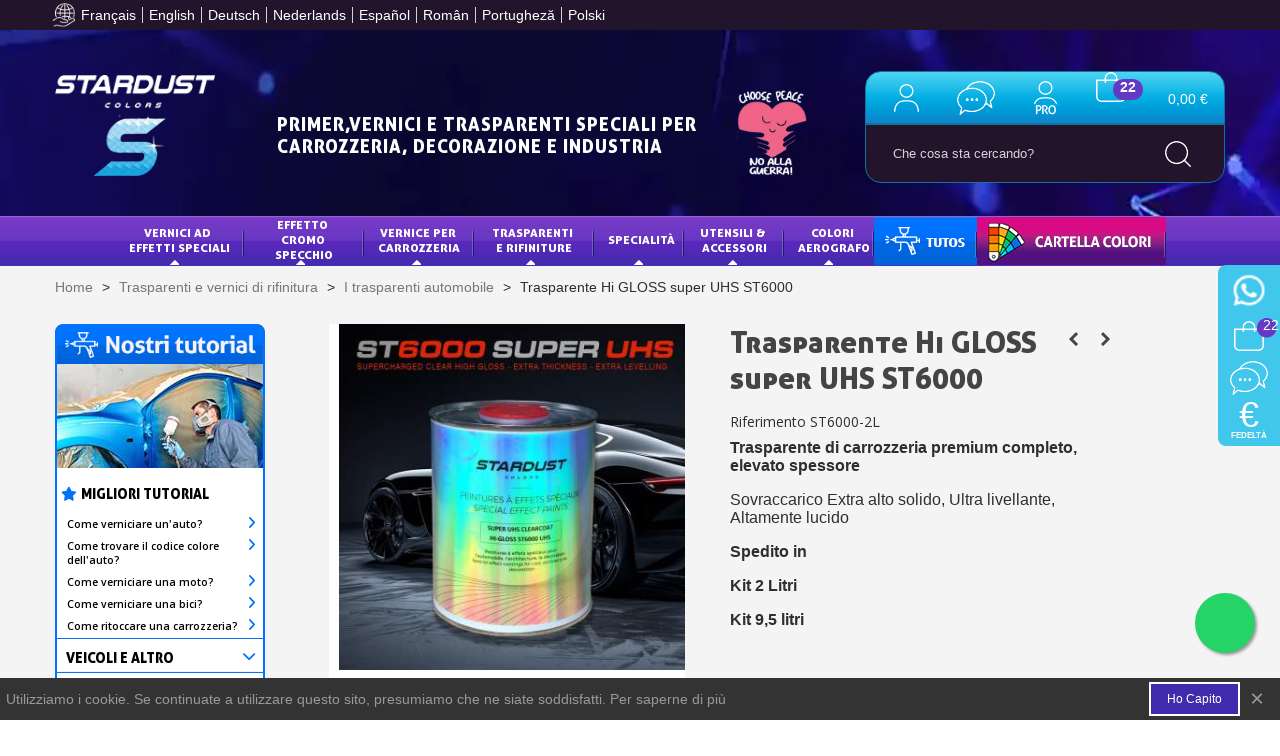

--- FILE ---
content_type: text/html; charset=utf-8
request_url: https://www.stardustcolors.it/trasparenti/1621-trasparente-st6000-3700730804585.html
body_size: 53281
content:
<!doctype html>
<html lang="fr">

<head>
	
		
  <meta charset="utf-8">



  <meta http-equiv="x-ua-compatible" content="ie=edge">



  <title>Trasparente di carrozzeria Super UHS ad elevato spessore</title>
  <meta name="description" content="Trasparente speciale, molto coprente, ultra spesso Brillantezza effetto umido, il trasparente ST6000 è stato creato per i carrozzieri per le verniciature complete. Formula 2020">
  <meta name="keywords" content="">
  <script type="text/javascript" src="https://code.jquery.com/jquery-3.7.1.min.js" integrity="sha256-/JqT3SQfawRcv/BIHPThkBvs0OEvtFFmqPF/lYI/Cxo=" crossorigin="anonymous"></script>
  <link rel="stylesheet" href="https://cdnjs.cloudflare.com/ajax/libs/font-awesome/6.1.1/css/all.min.css">
  <link rel="stylesheet" href="https://fonts.googleapis.com/css2?family=Poppins:wght@100;200;300;400;500;600;700;800&display=swap">
  <link rel="stylesheet" type="text/css" href="https://cdnjs.cloudflare.com/ajax/libs/flickity/2.3.0/flickity.min.css">
  <link rel="stylesheet" type="text/css" href="/themes/panda/assets/css/lc-lightbox/lc_lightbox.css">
  <link rel="stylesheet" type="text/css" href="/themes/panda/assets/css/lc-lightbox/minimal.css">
  <link rel="stylesheet" type="text/css" href="/themes/panda/assets/css/lc-lightbox/open_close_fx.css">
  <script type="text/javascript" src="/modules/stsearchbar/views/js/stsearchbar.js"></script>
  <script type="text/javascript" src="/modules/stsearchbar/views/js/jquery.autocomplete.js"></script>
  <script type="text/javascript" src="/themes/panda/assets/js/lc_lightbox.min.js"></script>


        <link rel="canonical" href="https://www.stardustcolors.it/trasparenti/1621-trasparente-st6000-3700730804585.html">
    
                
  

<!--st begin -->

  <meta name="viewport" content="width=device-width, initial-scale=1.0">

    <meta property="og:type" content="product">
  <meta property="og:url" content="https://www.stardustcolors.it/trasparenti/1621-trasparente-st6000-3700730804585.html">
  <meta property="og:title" content="Trasparente di carrozzeria Super UHS ad elevato spessore">
  <meta property="og:site_name" content="StardustColors">
  <meta property="og:description" content="Trasparente speciale, molto coprente, ultra spesso Brillantezza effetto umido, il trasparente ST6000 è stato creato per i carrozzieri per le verniciature complete. Formula 2020">
  <meta property="og:image" content="https://www.stardustcolors.it/8391-medium_default/trasparente-st6000.jpg">
  <meta property="og:image:width" content="370">
  <meta property="og:image:height" content="423">
  <meta property="og:image:alt" content="Trasparente Hi GLOSS super UHS ST6000">
    <meta property="product:pretax_price:amount" content="60">
  <meta property="product:pretax_price:currency" content="EUR">
  <meta property="product:price:amount" content="73.2">
  <meta property="product:price:currency" content="EUR">
      <meta property="product:weight:value" content="0.950000">
  <meta property="product:weight:units" content="kg">
  
<!--st end -->

  <link rel="icon" type="image/vnd.microsoft.icon" href="https://www.stardustcolors.it/img/favicon.ico?1751950656">
  <link rel="shortcut icon" type="image/x-icon" href="https://www.stardustcolors.it/img/favicon.ico?1751950656">
  <!--st begin -->
              
<!--st end -->

    <link rel="stylesheet" href="https://www.stardustcolors.it/themes/panda/assets/css/theme.css" media="all">
  <link rel="stylesheet" href="https://www.stardustcolors.it/themes/panda/assets/css/custom-nicky.css" media="all">
  <link rel="stylesheet" href="//cdn.jsdelivr.net/npm/glider-js@1/glider.min.css" media="all">
  <link rel="stylesheet" href="//cdnjs.cloudflare.com/ajax/libs/slick-carousel/1.8.1/slick.min.css" media="all">
  <link rel="stylesheet" href="https://www.stardustcolors.it/modules/nkmgls/views/css/front.css" media="all">
  <link rel="stylesheet" href="https://www.stardustcolors.it/modules/ps_searchbar/ps_searchbar.css" media="all">
  <link rel="stylesheet" href="https://www.stardustcolors.it/modules/paypal/views/css/paypal_fo.css" media="all">
  <link rel="stylesheet" href="https://fonts.googleapis.com/css?family=Open+Sans|Vollkorn|Open+Sans:600&amp;display=swap" media="all">
  <link rel="stylesheet" href="https://www.stardustcolors.it/themes/panda/assets/css/responsive.css" media="all">
  <link rel="stylesheet" href="https://www.stardustcolors.it/themes/panda/assets/css/responsive-lg.css" media="all">
  <link rel="stylesheet" href="https://www.stardustcolors.it/themes/panda/assets/css/responsive-xl.css" media="all">
  <link rel="stylesheet" href="https://www.stardustcolors.it/themes/panda/assets/css/responsive-xl-max.css" media="all">
  <link rel="stylesheet" href="https://www.stardustcolors.it/modules/stthemeeditor/views/css/animate.min.css" media="all">
  <link rel="stylesheet" href="https://www.stardustcolors.it/modules/revolutpayment/views/css/blockui.css" media="all">
  <link rel="stylesheet" href="https://www.stardustcolors.it/modules/sthoverimage/views/css/style.css" media="all">
  <link rel="stylesheet" href="https://www.stardustcolors.it/modules/stinstagram/views/css/stinstagram.css" media="all">
  <link rel="stylesheet" href="https://www.stardustcolors.it/modules/stproductcomments/views/css/stproductcomments.css" media="all">
  <link rel="stylesheet" href="https://www.stardustcolors.it/modules/whatsappchat/views/css/whatsapp.css" media="all">
  <link rel="stylesheet" href="https://www.stardustcolors.it/modules/whatsappchat/views/css/jBox.min.css" media="all">
  <link rel="stylesheet" href="https://www.stardustcolors.it/modules/vatnumbercleaner/views/css/verif_fo.css" media="all">
  <link rel="stylesheet" href="https://www.stardustcolors.it/modules/selectedproducts/views/css/selectedproducts.css" media="all">
  <link rel="stylesheet" href="https://www.stardustcolors.it/modules/allinone_rewards/views/css/allinone_rewards.css" media="all">
  <link rel="stylesheet" href="https://www.stardustcolors.it/modules/advancedpopupcreator/views/css/advancedpopup-front.css" media="all">
  <link rel="stylesheet" href="https://www.stardustcolors.it/modules/evercars/views/css/evercars.css" media="all">
  <link rel="stylesheet" href="https://www.stardustcolors.it/modules/ecsocialsharing//views/css/ec_socialsharing.css" media="all">
  <link rel="stylesheet" href="https://www.stardustcolors.it/modules/ecsocialsharing/views/fonts/font-awesome/css/font-awesome.min.css" media="all">
  <link rel="stylesheet" href="https://www.stardustcolors.it/modules/everpsquotation/views/css/everpsquotation.css" media="all">
  <link rel="stylesheet" href="https://www.stardustcolors.it/js/jquery/ui/themes/base/minified/jquery-ui.min.css" media="all">
  <link rel="stylesheet" href="https://www.stardustcolors.it/js/jquery/ui/themes/base/minified/jquery.ui.theme.min.css" media="all">
  <link rel="stylesheet" href="https://www.stardustcolors.it/js/jquery/plugins/fancybox/jquery.fancybox.css" media="all">
  <link rel="stylesheet" href="https://www.stardustcolors.it/modules/stthemeeditor/views/css/customer-s1.css" media="all">
  <link rel="stylesheet" href="https://www.stardustcolors.it/modules/faqs/views/css/myprestamodules_font.css" media="all">
  <link rel="stylesheet" href="https://www.stardustcolors.it/modules/faqs/views/css/footer.css" media="all">
  <link rel="stylesheet" href="https://www.stardustcolors.it/modules/faqs/views/css/faq.css" media="all">
  <link rel="stylesheet" href="https://www.stardustcolors.it/modules/faqs/views/css/faqs_form.css" media="all">
  <link rel="stylesheet" href="https://www.stardustcolors.it/modules/faqs/views/css/codemirror_custom.css" media="all">
  <link rel="stylesheet" href="https://www.stardustcolors.it/modules/faqs/libraries/slick/slick.css" media="all">
  <link rel="stylesheet" href="https://www.stardustcolors.it/themes/panda/assets/css/custom.css" media="all">







  

  <script>
        var Chronopost = {"ajax_endpoint":"https:\/\/www.stardustcolors.it\/module\/chronopost\/ajax?ajax=1"};
        var ConnectVars = {"store_has_valid_tokens":false};
        var addtocart_animation = 0;
        var cardWidgetIsEnabled = true;
        var cart_ajax = true;
        var checkoutWidgetDisplayType = "3";
        var click_on_header_cart = 0;
        var confirm_report_message = "Are you sure report abuse ?";
        var create_order_ajax_url = "https:\/\/www.stardustcolors.it\/module\/revolutpayment\/order";
        var currentPage = "product";
        var dictRemoveFile = "Remove";
        var go_to_shopping_cart = 0;
        var hover_display_cp = 1;
        var originUrl = "www.stardustcolors.it";
        var payWidgetIsEnabled = true;
        var prestashop = {"cart":{"products":[],"totals":{"total":{"type":"total","label":"Totale","amount":0,"value":"0,00\u00a0\u20ac"},"total_including_tax":{"type":"total","label":"Totale (tasse incl.)","amount":0,"value":"0,00\u00a0\u20ac"},"total_excluding_tax":{"type":"total","label":"Totale (tasse escl.)","amount":0,"value":"0,00\u00a0\u20ac"}},"subtotals":{"products":{"type":"products","label":"Totale parziale","amount":0,"value":"0,00\u00a0\u20ac"},"discounts":null,"shipping":{"type":"shipping","label":"Spedizione","amount":0,"value":""},"tax":{"type":"tax","label":"Iva inclusa","amount":0,"value":"0,00\u00a0\u20ac"}},"products_count":0,"summary_string":"0 articoli","vouchers":{"allowed":1,"added":[]},"discounts":[],"minimalPurchase":0,"minimalPurchaseRequired":""},"currency":{"id":1,"name":"Euro","iso_code":"EUR","iso_code_num":"978","sign":"\u20ac"},"customer":{"lastname":null,"firstname":null,"email":null,"birthday":null,"newsletter":null,"newsletter_date_add":null,"optin":null,"website":null,"company":null,"siret":null,"ape":null,"is_logged":false,"gender":{"type":null,"name":null},"addresses":[]},"country":{"id_zone":"1","id_currency":"0","call_prefix":"39","iso_code":"IT","active":"1","contains_states":"0","need_identification_number":"0","need_zip_code":"1","zip_code_format":"NNNNN","display_tax_label":"1","name":"Italia","id":10},"language":{"name":"Italiano (Italian)","iso_code":"it","locale":"it-IT","language_code":"it-it","active":"1","is_rtl":"0","date_format_lite":"d\/m\/Y","date_format_full":"d\/m\/Y H:i:s","id":5},"page":{"title":"","canonical":"https:\/\/www.stardustcolors.it\/trasparenti\/1621-trasparente-st6000-3700730804585.html","meta":{"title":"Trasparente di carrozzeria Super UHS ad elevato spessore","description":"Trasparente speciale, molto coprente, ultra spesso Brillantezza effetto umido, il trasparente ST6000 \u00e8 stato creato per i carrozzieri per le verniciature complete. Formula 2020","keywords":"","robots":"index"},"page_name":"product","body_classes":{"lang-it":true,"lang-rtl":false,"country-IT":true,"currency-EUR":true,"layout-full-width":true,"page-product":true,"tax-display-enabled":true,"page-customer-account":false,"product-id-1621":true,"product-Trasparente Hi GLOSS super UHS ST6000":true,"product-id-category-38":true,"product-id-manufacturer-0":true,"product-id-supplier-0":true,"product-available-for-order":true},"admin_notifications":[],"password-policy":{"feedbacks":{"0":"Molto debole","1":"Debole","2":"Media","3":"Forte","4":"Molto forte","Straight rows of keys are easy to guess":"I tasti consecutivi sono facili da indovinare","Short keyboard patterns are easy to guess":"Gli schemi brevi sulla tastiera sono facili da indovinare","Use a longer keyboard pattern with more turns":"Utilizza uno schema pi\u00f9 lungo sulla tastiera con pi\u00f9 variazioni","Repeats like \"aaa\" are easy to guess":"Le ripetizioni come \u201caaa\u201d sono facili da indovinare","Repeats like \"abcabcabc\" are only slightly harder to guess than \"abc\"":"Le ripetizioni come \u201cabcabcabc\u201d sono solo leggermente pi\u00f9 difficili da indovinare rispetto ad \u201cabc\u201d","Sequences like abc or 6543 are easy to guess":"Le sequenze come \"abc\" o 6543 sono facili da indovinare","Recent years are easy to guess":"Gli anni recenti sono facili da indovinare","Dates are often easy to guess":"Le date sono spesso facili da indovinare","This is a top-10 common password":"Questa \u00e8 una delle 10 password pi\u00f9 comuni","This is a top-100 common password":"Questa \u00e8 una delle 100 password pi\u00f9 comuni","This is a very common password":"Questa password \u00e8 molto comune","This is similar to a commonly used password":"Questa password \u00e8 simile a un\u2019altra comunemente utilizzata","A word by itself is easy to guess":"Una parola di per s\u00e9 \u00e8 facile da indovinare","Names and surnames by themselves are easy to guess":"Nomi e cognomi sono di per s\u00e9 facili da indovinare","Common names and surnames are easy to guess":"Nomi e cognomi comuni sono facili da indovinare","Use a few words, avoid common phrases":"Utilizza diverse parole, evita le frasi comuni","No need for symbols, digits, or uppercase letters":"Nessun bisogno di simboli, cifre o lettere maiuscole","Avoid repeated words and characters":"Evita parole e caratteri ripetuti","Avoid sequences":"Evita le sequenze","Avoid recent years":"Evita gli anni recenti","Avoid years that are associated with you":"Evita gli anni associati a te","Avoid dates and years that are associated with you":"Evita date e anni associati a te","Capitalization doesn't help very much":"Le maiuscole non sono molto efficaci","All-uppercase is almost as easy to guess as all-lowercase":"Tutto maiuscolo \u00e8 quasi altrettanto facile da indovinare di tutto minuscolo","Reversed words aren't much harder to guess":"Le parole al contrario non sono molto pi\u00f9 difficili da indovinare","Predictable substitutions like '@' instead of 'a' don't help very much":"Sostituzioni prevedibili come \"@\" invece di \"a\" non sono molto efficaci","Add another word or two. Uncommon words are better.":"Aggiungi una o due parole in pi\u00f9. Le parole insolite sono pi\u00f9 sicure."}}},"shop":{"name":"StardustColors","logo":"https:\/\/www.stardustcolors.it\/img\/logo-1731594017.jpg","stores_icon":"https:\/\/www.stardustcolors.it\/img\/logo_stores.png","favicon":"https:\/\/www.stardustcolors.it\/img\/favicon.ico"},"core_js_public_path":"\/themes\/","urls":{"base_url":"https:\/\/www.stardustcolors.it\/","current_url":"https:\/\/www.stardustcolors.it\/trasparenti\/1621-trasparente-st6000-3700730804585.html","shop_domain_url":"https:\/\/www.stardustcolors.it","img_ps_url":"https:\/\/www.stardustcolors.it\/img\/","img_cat_url":"https:\/\/www.stardustcolors.it\/img\/c\/","img_lang_url":"https:\/\/www.stardustcolors.it\/img\/l\/","img_prod_url":"https:\/\/www.stardustcolors.it\/img\/p\/","img_manu_url":"https:\/\/www.stardustcolors.it\/img\/m\/","img_sup_url":"https:\/\/www.stardustcolors.it\/img\/su\/","img_ship_url":"https:\/\/www.stardustcolors.it\/img\/s\/","img_store_url":"https:\/\/www.stardustcolors.it\/img\/st\/","img_col_url":"https:\/\/www.stardustcolors.it\/img\/co\/","img_url":"https:\/\/www.stardustcolors.it\/themes\/panda\/assets\/img\/","css_url":"https:\/\/www.stardustcolors.it\/themes\/panda\/assets\/css\/","js_url":"https:\/\/www.stardustcolors.it\/themes\/panda\/assets\/js\/","pic_url":"https:\/\/www.stardustcolors.it\/upload\/","theme_assets":"https:\/\/www.stardustcolors.it\/themes\/panda\/assets\/","theme_dir":"https:\/\/www.stardustcolors.it\/themes\/panda\/","pages":{"address":"https:\/\/www.stardustcolors.it\/indirizzo","addresses":"https:\/\/www.stardustcolors.it\/indirizzi","authentication":"https:\/\/www.stardustcolors.it\/autenticazione","manufacturer":"https:\/\/www.stardustcolors.it\/produttori","cart":"https:\/\/www.stardustcolors.it\/carrello","category":"https:\/\/www.stardustcolors.it\/index.php?controller=category","cms":"https:\/\/www.stardustcolors.it\/index.php?controller=cms","contact":"https:\/\/www.stardustcolors.it\/contattaci","discount":"https:\/\/www.stardustcolors.it\/sconto","guest_tracking":"https:\/\/www.stardustcolors.it\/ospite-monitoraggio","history":"https:\/\/www.stardustcolors.it\/storico-ordine","identity":"https:\/\/www.stardustcolors.it\/identita","index":"https:\/\/www.stardustcolors.it\/","my_account":"https:\/\/www.stardustcolors.it\/il-mio-account","order_confirmation":"https:\/\/www.stardustcolors.it\/index.php?controller=order-confirmation","order_detail":"https:\/\/www.stardustcolors.it\/index.php?controller=order-detail","order_follow":"https:\/\/www.stardustcolors.it\/seguito-ordine","order":"https:\/\/www.stardustcolors.it\/ordine","order_return":"https:\/\/www.stardustcolors.it\/index.php?controller=order-return","order_slip":"https:\/\/www.stardustcolors.it\/nota-di-ordine","pagenotfound":"https:\/\/www.stardustcolors.it\/pagina-non-trovata","password":"https:\/\/www.stardustcolors.it\/password-recupero","pdf_invoice":"https:\/\/www.stardustcolors.it\/index.php?controller=pdf-invoice","pdf_order_return":"https:\/\/www.stardustcolors.it\/index.php?controller=pdf-order-return","pdf_order_slip":"https:\/\/www.stardustcolors.it\/index.php?controller=pdf-order-slip","prices_drop":"https:\/\/www.stardustcolors.it\/riduzione-prezzi","product":"https:\/\/www.stardustcolors.it\/index.php?controller=product","registration":"https:\/\/www.stardustcolors.it\/index.php?controller=registration","search":"https:\/\/www.stardustcolors.it\/cerca","sitemap":"https:\/\/www.stardustcolors.it\/mappa-del-sito","stores":"https:\/\/www.stardustcolors.it\/negozi","supplier":"https:\/\/www.stardustcolors.it\/fornitore","new_products":"https:\/\/www.stardustcolors.it\/nuovi-prodotti","brands":"https:\/\/www.stardustcolors.it\/produttori","register":"https:\/\/www.stardustcolors.it\/index.php?controller=registration","order_login":"https:\/\/www.stardustcolors.it\/ordine?login=1"},"alternative_langs":[],"actions":{"logout":"https:\/\/www.stardustcolors.it\/?mylogout="},"no_picture_image":{"bySize":{"cart_default":{"url":"https:\/\/www.stardustcolors.it\/img\/p\/it-default-cart_default.jpg","width":70,"height":80},"small_default":{"url":"https:\/\/www.stardustcolors.it\/img\/p\/it-default-small_default.jpg","width":105,"height":120},"cart_default_2x":{"url":"https:\/\/www.stardustcolors.it\/img\/p\/it-default-cart_default_2x.jpg","width":140,"height":160},"small_default_2x":{"url":"https:\/\/www.stardustcolors.it\/img\/p\/it-default-small_default_2x.jpg","width":210,"height":240},"home_default":{"url":"https:\/\/www.stardustcolors.it\/img\/p\/it-default-home_default.jpg","width":280,"height":320},"medium_default":{"url":"https:\/\/www.stardustcolors.it\/img\/p\/it-default-medium_default.jpg","width":370,"height":423},"home_default_2x":{"url":"https:\/\/www.stardustcolors.it\/img\/p\/it-default-home_default_2x.jpg","width":560,"height":640},"large_default":{"url":"https:\/\/www.stardustcolors.it\/img\/p\/it-default-large_default.jpg","width":700,"height":800},"medium_default_2x":{"url":"https:\/\/www.stardustcolors.it\/img\/p\/it-default-medium_default_2x.jpg","width":740,"height":846},"large_default_2x":{"url":"https:\/\/www.stardustcolors.it\/img\/p\/it-default-large_default_2x.jpg","width":1200,"height":1372},"superlarge_default":{"url":"https:\/\/www.stardustcolors.it\/img\/p\/it-default-superlarge_default.jpg","width":1200,"height":1372},"superlarge_default_2x":{"url":"https:\/\/www.stardustcolors.it\/img\/p\/it-default-superlarge_default_2x.jpg","width":1200,"height":1372}},"small":{"url":"https:\/\/www.stardustcolors.it\/img\/p\/it-default-cart_default.jpg","width":70,"height":80},"medium":{"url":"https:\/\/www.stardustcolors.it\/img\/p\/it-default-home_default_2x.jpg","width":560,"height":640},"large":{"url":"https:\/\/www.stardustcolors.it\/img\/p\/it-default-superlarge_default_2x.jpg","width":1200,"height":1372},"legend":""}},"configuration":{"display_taxes_label":true,"display_prices_tax_incl":true,"is_catalog":false,"show_prices":true,"opt_in":{"partner":false},"quantity_discount":{"type":"discount","label":"Sconto unit\u00e0"},"voucher_enabled":1,"return_enabled":0},"field_required":[],"breadcrumb":{"links":[{"title":"Home","url":"https:\/\/www.stardustcolors.it\/"},{"title":"Trasparenti e vernici di rifinitura","url":"https:\/\/www.stardustcolors.it\/317-rifinitura"},{"title":"I trasparenti automobile","url":"https:\/\/www.stardustcolors.it\/38-trasparenti"},{"title":"Trasparente Hi GLOSS super UHS ST6000","url":"https:\/\/www.stardustcolors.it\/trasparenti\/1621-trasparente-st6000-3700730804585.html"}],"count":4},"link":{"protocol_link":"https:\/\/","protocol_content":"https:\/\/"},"time":1769066089,"static_token":"43700792f4b143cc758da59066dc966b","token":"2ddbb1515e9ac9f516e18b0b9a2b3275","debug":false};
        var prestashopFacebookAjaxController = "https:\/\/www.stardustcolors.it\/module\/ps_facebook\/Ajax";
        var quick_search_as = true;
        var quick_search_as_min = 1;
        var quick_search_as_size = 6;
        var st_cart_page_url = "\/\/www.stardustcolors.it\/carrello?action=show";
        var st_ins_getimgurl = "https:\/\/www.stardustcolors.it\/module\/stinstagram\/list";
        var st_maximum_already_message = "Hai gi\u00e0 la quantit\u00e0 massima disponibile per questo prodotto.";
        var st_pc_display_format = "#left \/ #max Characters left.";
        var st_pc_max = "500";
        var st_pc_max_images = "6";
        var st_refresh_url = "\/\/www.stardustcolors.it\/module\/stshoppingcart\/ajax";
        var stproductcomments_controller_url = "https:\/\/www.stardustcolors.it\/module\/stproductcomments\/default?secure_key=6500d013bb88c5c6e725eda1dcc35370";
        var stproductcomments_url = "https:\/\/www.stardustcolors.it\/module\/stproductcomments\/default";
        var sttheme = {"cookie_domain":"www.stardustcolors.it","cookie_path":"\/","drop_down":0,"magnificpopup_tprev":"Previous","magnificpopup_tnext":"Next","magnificpopup_tcounter":"%curr% of %total%","theme_version":"2.8.0","ps_version":"8.2.3","is_rtl":0,"is_mobile_device":false,"gallery_image_type":"medium_default","thumb_image_type":"cart_default","responsive_max":1,"fullwidth":0,"responsive":"1","product_view_swither":"1","infinite_scroll":"0","cate_pro_lazy":"0","sticky_column":"","filter_position":"","sticky_option":3,"product_thumbnails":"0","pro_thumnbs_per_fw":2,"pro_thumnbs_per_xxl":1,"pro_thumnbs_per_xl":1,"pro_thumnbs_per_lg":1,"pro_thumnbs_per_md":3,"pro_thumnbs_per_sm":2,"pro_thumnbs_per_xs":1,"pro_thumnbs_per_odd_fw":0,"pro_thumnbs_per_odd_xxl":0,"pro_thumnbs_per_odd_xl":0,"pro_thumnbs_per_odd_lg":0,"pro_thumnbs_per_odd_md":0,"pro_thumnbs_per_odd_sm":0,"pro_thumnbs_per_odd_xs":0,"pro_kk_per_fw":"1","pro_kk_per_xxl":"1","pro_kk_per_xl":"1","pro_kk_per_lg":"1","pro_kk_per_md":"1","pro_kk_per_sm":"1","pro_kk_per_xs":"1","categories_per_fw":"3","categories_per_xxl":"3","categories_per_xl":"3","categories_per_lg":"3","categories_per_md":"3","categories_per_sm":"3","categories_per_xs":"2","enable_zoom":0,"enable_thickbox":1,"retina":"1","sticky_mobile_header":"2","sticky_mobile_header_height":"0","use_mobile_header":"1","pro_image_column_md":"4","submemus_animation":0,"submemus_action":0,"pro_quantity_input":"0","popup_vertical_fit":"0","pro_tm_slider":"0","pro_tm_slider_cate":"0","buy_now":"0","lazyload_main_gallery":"0","product_views":"0","pro_images":[{"cover":"1","id_image":"8391","legend":"Trasparente Hi GLOSS super UHS ST6000","position":"1","bySize":{"large_default_2x":{"url":"https:\/\/www.stardustcolors.it\/8391-large_default_2x\/trasparente-st6000.jpg","width":1200,"height":1372},"superlarge_default":{"url":"https:\/\/www.stardustcolors.it\/8391-superlarge_default\/trasparente-st6000.jpg","width":1200,"height":1372},"superlarge_default_2x":{"url":"https:\/\/www.stardustcolors.it\/8391-superlarge_default_2x\/trasparente-st6000.jpg","width":1200,"height":1372},"medium_default_2x":{"url":"https:\/\/www.stardustcolors.it\/8391-medium_default_2x\/trasparente-st6000.jpg","width":740,"height":846},"large_default":{"url":"https:\/\/www.stardustcolors.it\/8391-large_default\/trasparente-st6000.jpg","width":700,"height":800},"home_default_2x":{"url":"https:\/\/www.stardustcolors.it\/8391-home_default_2x\/trasparente-st6000.jpg","width":560,"height":640},"medium_default":{"url":"https:\/\/www.stardustcolors.it\/8391-medium_default\/trasparente-st6000.jpg","width":370,"height":423},"home_default":{"url":"https:\/\/www.stardustcolors.it\/8391-home_default\/trasparente-st6000.jpg","width":280,"height":320},"small_default_2x":{"url":"https:\/\/www.stardustcolors.it\/8391-small_default_2x\/trasparente-st6000.jpg","width":210,"height":240},"cart_default_2x":{"url":"https:\/\/www.stardustcolors.it\/8391-cart_default_2x\/trasparente-st6000.jpg","width":140,"height":160},"small_default":{"url":"https:\/\/www.stardustcolors.it\/8391-small_default\/trasparente-st6000.jpg","width":105,"height":120},"cart_default":{"url":"https:\/\/www.stardustcolors.it\/8391-cart_default\/trasparente-st6000.jpg","width":70,"height":80}}},{"cover":null,"id_image":"4521","legend":"Trasparente Hi GLOSS super UHS ST6000","position":"2","bySize":{"large_default_2x":{"url":"https:\/\/www.stardustcolors.it\/4521-large_default_2x\/trasparente-st6000.jpg","width":1200,"height":1372},"superlarge_default":{"url":"https:\/\/www.stardustcolors.it\/4521-superlarge_default\/trasparente-st6000.jpg","width":1200,"height":1372},"superlarge_default_2x":{"url":"https:\/\/www.stardustcolors.it\/4521-superlarge_default_2x\/trasparente-st6000.jpg","width":1200,"height":1372},"medium_default_2x":{"url":"https:\/\/www.stardustcolors.it\/4521-medium_default_2x\/trasparente-st6000.jpg","width":740,"height":846},"large_default":{"url":"https:\/\/www.stardustcolors.it\/4521-large_default\/trasparente-st6000.jpg","width":700,"height":800},"home_default_2x":{"url":"https:\/\/www.stardustcolors.it\/4521-home_default_2x\/trasparente-st6000.jpg","width":560,"height":640},"medium_default":{"url":"https:\/\/www.stardustcolors.it\/4521-medium_default\/trasparente-st6000.jpg","width":370,"height":423},"home_default":{"url":"https:\/\/www.stardustcolors.it\/4521-home_default\/trasparente-st6000.jpg","width":280,"height":320},"small_default_2x":{"url":"https:\/\/www.stardustcolors.it\/4521-small_default_2x\/trasparente-st6000.jpg","width":210,"height":240},"cart_default_2x":{"url":"https:\/\/www.stardustcolors.it\/4521-cart_default_2x\/trasparente-st6000.jpg","width":140,"height":160},"small_default":{"url":"https:\/\/www.stardustcolors.it\/4521-small_default\/trasparente-st6000.jpg","width":105,"height":120},"cart_default":{"url":"https:\/\/www.stardustcolors.it\/4521-cart_default\/trasparente-st6000.jpg","width":70,"height":80}}},{"cover":null,"id_image":"4522","legend":"Trasparente Hi GLOSS super UHS ST6000","position":"3","bySize":{"large_default_2x":{"url":"https:\/\/www.stardustcolors.it\/4522-large_default_2x\/trasparente-st6000.jpg","width":1200,"height":1372},"superlarge_default":{"url":"https:\/\/www.stardustcolors.it\/4522-superlarge_default\/trasparente-st6000.jpg","width":1200,"height":1372},"superlarge_default_2x":{"url":"https:\/\/www.stardustcolors.it\/4522-superlarge_default_2x\/trasparente-st6000.jpg","width":1200,"height":1372},"medium_default_2x":{"url":"https:\/\/www.stardustcolors.it\/4522-medium_default_2x\/trasparente-st6000.jpg","width":740,"height":846},"large_default":{"url":"https:\/\/www.stardustcolors.it\/4522-large_default\/trasparente-st6000.jpg","width":700,"height":800},"home_default_2x":{"url":"https:\/\/www.stardustcolors.it\/4522-home_default_2x\/trasparente-st6000.jpg","width":560,"height":640},"medium_default":{"url":"https:\/\/www.stardustcolors.it\/4522-medium_default\/trasparente-st6000.jpg","width":370,"height":423},"home_default":{"url":"https:\/\/www.stardustcolors.it\/4522-home_default\/trasparente-st6000.jpg","width":280,"height":320},"small_default_2x":{"url":"https:\/\/www.stardustcolors.it\/4522-small_default_2x\/trasparente-st6000.jpg","width":210,"height":240},"cart_default_2x":{"url":"https:\/\/www.stardustcolors.it\/4522-cart_default_2x\/trasparente-st6000.jpg","width":140,"height":160},"small_default":{"url":"https:\/\/www.stardustcolors.it\/4522-small_default\/trasparente-st6000.jpg","width":105,"height":120},"cart_default":{"url":"https:\/\/www.stardustcolors.it\/4522-cart_default\/trasparente-st6000.jpg","width":70,"height":80}}}]};
        var vncfc_fc_url = "https:\/\/www.stardustcolors.it\/module\/vatnumbercleaner\/vncfc?";
      </script>

<!--st end -->

  <style>#multilink_6 .st_custom_link_icon {font-size:16px;}#multilink_13 .custom_links_list{font-size:12px;}</style>
<style>#st_swiper_1 .swiper-pagination-bullet-active, #st_swiper_1 .swiper-pagination-progress .swiper-pagination-progressbar{background-color:#ffffff;}#st_swiper_1 .swiper-pagination-st-round .swiper-pagination-bullet.swiper-pagination-bullet-active{background-color:#ffffff;border-color:#ffffff;}#st_swiper_1 .swiper-pagination-st-round .swiper-pagination-bullet.swiper-pagination-bullet-active span{background-color:#ffffff;}#swiper_container_1{margin-top:18px;}#swiper_container_1{margin-bottom:17px;}</style>
<style>#easycontent_container_9 {background-color:#F4F4F4;}#easycontent_container_9 .title_block_inner{font-size:30px;}#easycontent_container_9 .title_block_inner{color:#000c25;}#steasy_column_11{padding-top: 0px;}#steasy_column_11{padding-bottom: 32px;}#steasy_column_40{padding-top: 0px;}#steasy_column_40{padding-bottom: 0px;}#steasy_column_23{padding-top: 0px;}#steasy_column_23{padding-bottom: 0px;}#steasy_column_24{padding-top: 0px;}#steasy_column_24{padding-bottom: 0px;}</style>
<style>.stfeaturedslider_container.products_container{background-color:#F4F4F4;}.stfeaturedslider_container.products_container .title_block_inner{font-size:25px;}.stfeaturedslider_container.products_container .title_block_inner{color:#000c25;}.stfeaturedslider_container .ajax_block_product .price{color:#48B5E0;}.stfeaturedslider_container .pro_outer_box .pro_second_box{background-color:#ffffff;}.stfeaturedslider_container .pro_outer_box:hover .pro_second_box{background-color:#ffffff;}</style>
<style>.featured_categories_container.products_container .title_block_inner{font-size:30px;}.featured_categories_container.products_container .title_block_inner{color:#000c25;}</style>
<style>.st_banner_block_1 .st_image_layered_description, a.st_banner_block_1 , .st_banner_block_1 .st_image_layered_description a{color:#ffffff;} .st_banner_block_1 .separater{border-color:#ffffff;}.st_banner_block_2 .st_image_layered_description, a.st_banner_block_2 , .st_banner_block_2 .st_image_layered_description a{color:#ffffff;} .st_banner_block_2 .separater{border-color:#ffffff;}.st_banner_block_3 .st_image_layered_description, a.st_banner_block_3 , .st_banner_block_3 .st_image_layered_description a{color:#ffffff;} .st_banner_block_3 .separater{border-color:#ffffff;}.st_banner_block_4 .st_image_layered_description, a.st_banner_block_4 , .st_banner_block_4 .st_image_layered_description a{color:#ffffff;} .st_banner_block_4 .separater{border-color:#ffffff;}</style>
<style>.countdown_timer.countdown_style_0 .countdown_wrap_inner div{padding-top:11px;padding-bottom:11px;}.countdown_timer.countdown_style_0 .countdown_wrap_inner div span{height:22px;line-height:22px;}.countdown_timer.countdown_style_0 .countdown_wrap_inner div{border-right:none;}.countdown_name{display:none;}</style>
<script>
//<![CDATA[

var s_countdown_all = 0;
var s_countdown_id_products = []; 
var s_countdown_style = 0; 
var s_countdown_lang = new Array();
s_countdown_lang['day'] = "day";
s_countdown_lang['days'] = "days";
s_countdown_lang['hrs'] = "hrs";
s_countdown_lang['min'] = "min";
s_countdown_lang['sec'] = "sec";

//]]>
</script>

<script>
//<![CDATA[
var ins_follow = "Follow";
var ins_posts = "Posts";
var ins_followers = "Followers";
var ins_following = "Following";
var stinstagram_view_in_ins = "View in Instagram";
var stinstagram_view_larger = "Click to view larger";
var st_timeago_suffixAgo= "ago";
var st_timeago_suffixFromNow= "from now";
var st_timeago_inPast= "any moment now";
var st_timeago_seconds= "less than a minute";
var st_timeago_minute= "about a minute";
var st_timeago_minutes= "#d minutes";
var st_timeago_hour= "about an hour";
var st_timeago_hours= "about #d hours";
var st_timeago_day= "a day";
var st_timeago_days= "#d days";
var st_timeago_month= "about a month";
var st_timeago_months= "#d months";
var st_timeago_year= "about a year";
var st_timeago_years= "#d years";
var st_timeago_years= "#d years";
var ins_previous= "Previous";
var ins_next= "Next";

var instagram_block_array={'profile':[],'feed':[]};

//]]>
</script><style>#st_notification_1 {padding-top:4px;padding-bottom:4px;}#st_notification_1 {padding-left:6px;padding-right:6px;}#st_notification_1 .style_content, #st_notification_1 .style_content a{color:#999999;}#st_notification_1 .st_notification_close_inline{color:#999999;}#st_notification_1 .style_content a:hover{color:#E54D26;}#st_notification_1 {background:rgba(51,51,51,1);}#st_notification_1 .style_content .notification_buttons .btn{color:#ffffff;}#st_notification_1 .style_content .notification_buttons .btn{border-color:#ffffff;}#st_notification_1 .style_content .notification_buttons .btn:hover{color:#444444;}#st_notification_1 .style_content .notification_buttons .btn:hover{border-color:#ffffff;}#st_notification_1 .style_content .notification_buttons .btn{-webkit-box-shadow: inset 0 0 0 0 #ffffff; box-shadow: inset 0 0 0 0 #ffffff;}#st_notification_1 .style_content .notification_buttons .btn:hover{-webkit-box-shadow: inset 300px 0 0 0 #ffffff; box-shadow: inset 300px 0 0 0 #ffffff;background-color:transparent;}</style>
<style> .breadcrumb_spacing{height:20px;} #page_banner_container_1 {padding-top: 8px;} #page_banner_container_1 {padding-bottom: 8px;} #page_banner_container_1 {margin-top:5px;}</style>
<style>#side_products_cart{}.is_rtl #side_products_cart{}#side_custom_sidebar_6{}.is_rtl #side_custom_sidebar_6{}#side_loved{}.is_rtl #side_loved{}#side_mobile_nav{}.is_rtl #side_mobile_nav{}#side_stmobilemenu{}.is_rtl #side_stmobilemenu{}#rightbar{-webkit-flex-grow: 4; -moz-flex-grow: 4; flex-grow: 4; -ms-flex-positive: 4;}#leftbar{-webkit-flex-grow: 0; -moz-flex-grow: 0; flex-grow: 0; -ms-flex-positive: 0;}#rightbar{top:auto; bottom:0%;}#leftbar{top:auto; bottom:0%;}</style>
<style>.st_sticker_1{border-color:#999999;}.st_sticker_1{border-width:2px;}.st_sticker_1{left:0px;}.st_sticker_1{top:0px;}.st_sticker_3{color:#ffffff;}.st_sticker_3{background:rgba(229,77,38,0);}.st_sticker_3{border-width:0px;}.st_sticker_4{border-color:#999999;}.st_sticker_4{border-width:2px;}</style>
<script async src="https://www.googletagmanager.com/gtag/js?id=G-9NLFSZ7YMN"></script>
<script>
  window.dataLayer = window.dataLayer || [];
  function gtag(){dataLayer.push(arguments);}
  gtag('js', new Date());
  gtag(
    'config',
    'G-9NLFSZ7YMN',
    {
      'debug_mode':false
                      }
  );
</script>

<style>#st_header .search_widget_block{width:280px;}</style>
<script type="text/javascript" style="display: none">
	//Common vars
    var apc_link = "https://www.stardustcolors.it/module/advancedpopupcreator/popup";
    var apc_token = "43700792f4b143cc758da59066dc966b";
    var apc_product = "1621";
    var apc_category = "0";
    var apc_supplier = "0";
    var apc_manufacturer = "0";
    var apc_cms = "";
    var apc_controller = "product";
    var apc_exit_popups = 0;
</script>

<script type="text/javascript">
    var lessismore_conf = "[{&quot;selector&quot;:&quot;#desc-about&quot;,&quot;speed&quot;:&quot;400&quot;,&quot;collapsedHeight&quot;:&quot;220&quot;,&quot;moreLink&quot;:&quot;Lire la suite&quot;,&quot;lessLink&quot;:&quot;R\u00e9duire&quot;}]";
</script>




  <!-- Meta Pixel Code -->
  <script>
    !function(f,b,e,v,n,t,s)
    {if(f.fbq)return;n=f.fbq=function(){n.callMethod?
            n.callMethod.apply(n,arguments):n.queue.push(arguments)};
      if(!f._fbq)f._fbq=n;n.push=n;n.loaded=!0;n.version='2.0';
      n.queue=[];t=b.createElement(e);t.async=!0;
      t.src=v;s=b.getElementsByTagName(e)[0];
      s.parentNode.insertBefore(t,s)}(window, document,'script',
            'https://connect.facebook.net/en_US/fbevents.js');
    fbq('init', '1067204244268730');
    fbq('track', 'PageView');
  </script>
  <noscript>
    <img height="1" width="1" style="display:none" src="https://www.facebook.com/tr?id=1067204244268730&ev=PageView&noscript=1" />
  </noscript>
  <!-- End Meta Pixel Code -->
  <!-- Google tag (gtag.js) -->
  <script async src="https://www.googletagmanager.com/gtag/js?id=G-9NLFSZ7YMN"></script>
  <script>
    window.dataLayer = window.dataLayer || [];
    function gtag(){dataLayer.push(arguments);}
    gtag('js', new Date());

    gtag('config', 'G-9NLFSZ7YMN');
  </script>
	
</head>

<body id="product" class="product lang-it country-it currency-eur layout-full-width page-product tax-display-enabled product-id-1621 product-trasparente-hi-gloss-super-uhs-st6000 product-id-category-38 product-id-manufacturer-0 product-id-supplier-0 product-available-for-order   lang_it  dropdown_menu_event_0
   desktop_device  slide_lr_column        is_logged_0 	 hide-left-column hide-right-column 
  ">	
		
	
	<div id="st-container" class="st-container st-effect-0">
		<div class="st-pusher">
			<div class="st-content">
				<!-- this is the wrapper for the content -->
				<div class="st-content-inner">
					<!-- off-canvas-end -->

					<main id="body_wrapper">
						<div id="page_wrapper"
							class=""
							
 itemscope itemtype="https://schema.org/Product" >
							
															
							<div
								class="header-container   header_sticky_option_3">
								<header id="st_header" class="animated fast">
									
										
<div class="topbar">
    <div class="topbar-inner">
        <div class="worldweb">
            <img src="/themes/panda/assets/img/worldweb.png" height="24px" alt="worldweb"/>
            <a href="https://www.stardustcolors.com/" title="Français" rel="nofollow" target="_blank" aria-controls="">Français</a>
            <a href="https://www.stardustcolors.co.uk/" title="English" rel="nofollow" target="_blank" aria-controls="">English</a>
            <a href="https://www.stardustcolors.de/" title="Deutsch" rel="nofollow" target="_blank" aria-controls="">Deutsch</a>
            <a href="https://www.stardustcolors.nl/" title="Italiano" rel="nofollow" target="_blank" aria-controls="">Nederlands</a>
            <a href="https://www.pearls-and-flakes.com/" title="Español" rel="nofollow" target="_blank" aria-controls="">Español</a>
            <a href="https://www.stardustcolors.ro/" title="Român" rel="nofollow" target="_blank" aria-controls="">Român</a>
            <a href="https://www.stardustcolors.pt/" title="Portugheză" rel="nofollow" target="_blank" aria-controls="">Portugheză</a>
            <a href="https://www.stardustcolors.pl/" title="Polski" rel="nofollow" target="_blank" aria-controls="">Polski</a>
        </div>
        <div class="silck-hide-show" >
            <div class="container-slick no-print" >
    <div class="hero__title" id="animatedHeading">
        <div class="“slick-dupe"><strong><span class="“hero__title-misc”" style="color:#ffffff;">Consegna entro 48-72 ore per Italia</span></strong></div>
<div class="“slick-dupe"><strong><span class="“hero__title-misc”" style="color:#ffffff;">Pagamento in 4x gratuito a partire da un valore di acquisto di 30€.</span></strong></div>
<div class="“slick-dupe"><strong><span class="“hero__title-misc”" style="color:#ffffff;">Tuo preventivo online in meno di 1 minuto</span></strong></div>
<div class="“slick-dupe"><strong><span class="“hero__title-misc”" style="color:#ffffff;">Condividi le tue creazioni e ricevi buoni acquisto</span></strong></div>
<div class="“slick-dupe"><strong><span class="“hero__title-misc”" style="color:#ffffff;">Raccogliere punti fedeltà con ogni ordine</span></strong></div>
<div class="“slick-dupe"><strong><span class="“hero__title-misc”" style="color:#ffffff;">Restituzione dei prodotti entro 14 giorni</span></strong></div>
<div class="“slick-dupe"><strong><span class="“hero__title-misc”" style="color:#ffffff;">5€ di sconto sul primo ordine</span></strong></div>
<div class="“slick-dupe"><strong><span class="“hero__title-misc”" style="color:#ffffff;">10€ di buono shopping per ogni referral</span></strong></div>
<div class="“slick-dupe"><strong><span class="“hero__title-misc”" style="color:#ffffff;">Iscriviti alla newsletter: 5€ di sconto</span></strong></div>
    </div>
  </div>
        </div>
    </div>
</div>


        

                

<div class="header-mobile">

    <div class="search-mobile">
        <div class="search_widget_block_mobile  stsearchbar_builder top_bar_item ">
            <div class="search_widget" data-search-controller-url="//www.stardustcolors.it/cerca">
                <form method="get" action="//www.stardustcolors.it/cerca" class="search_widget_form">
                    <input type="hidden" name="controller" value="search">
                    <div class="search_widget_form_inner input-group round_item js-parent-focus input-group-with-border">
                        <input type="text" class="form-control search_widget_text js-child-focus" name="s" value=""
                               placeholder="Che cosa sta cercando?" autocomplete="off">
                        <span class="input-group-btn">
             <button class="btn btn-search btn-no-padding btn-spin search_widget_btn link_color icon_btn" type="submit"></button>
           </span>
                    </div>
                </form>
                <div class="search_results  search_show_img  search_show_name  search_show_price ">
                    <div class="autocomplete-suggestions" style="display: none;"></div>
                </div>
                <a href="javascript:;" title="Plus de produits." rel="nofollow"
                   class="display_none search_more_products go">Fare clic qui per ulteriori prodotti.</a>
                <div class="display_none search_no_products">Non sono stati trovati prodotti.</div>
            </div><!-- .search_widget -->
        </div><!-- .search_widget_block -->
    </div><!-- .search-mobile -->

</div>


        <section id="mobile_bar" class="animated fast">
        <div class="container">
            <div id="mobile_bar_top" class="flex_container row">
                                <div id="mobile_bar_center" class="flex_child cold-md-4">
                    <div class="flex_container  flex_center ">                        
                                                                                <a class="mobile_logo" href="https://www.stardustcolors.it/" title="StardustColors">
                        <img class="logo" src="https://www.stardustcolors.it/img/logo-1731594017.jpg"  alt="StardustColors" height="110"/>
                    </a>
                
                                                        
                        
                    </div>
                </div>
                <div id="mobile_bar_right" style="margin-top: -4%;">
                    <div style="margin-right: 2%;">
                        <table>
                            <tr>
                                <td>
                                    <div id="mobileuser">
                                        <div class="stsearchbar_link top_bar_item stsearchbar_builder header_icon_btn_0">
                                            <a href="javascript:;" title="Rechercher" rel="nofollow" class="header_item popsearch_tri">
                        <span class="header_icon_btn_icon header_v_align_m  mar_r4 ">
                          <img style="height: 40px;" src="/img/cms/recherche.png" alt="Recherche" /></i>
                        </span>
                                            </a>
                                        </div>
                                    </div>
                                </td>
                                <td>
                                    <div id="mobileuser">
                                        <a href="https://www.stardustcolors.it/il-mio-account">
                                            <img src="/img/cms/user.png" alt="Mon compte" />
                                        </a>
                                    </div>
                                </td>
                                <td>
                                    <div id="mobilebarmessage">
                                        <a href="https://www.stardustcolors.it/contattaci">
                                            <img src="/img/cms/message.png" alt="Nous contacter" />
                                        </a>
                                    </div>
                                </td>
                                <td>
                                    <div id="mobilebar-pro">
                                        <a href="/content/300-spazio-pro">
                                            <img src="/img/cms/pro.png" />
                                        </a>
                                    </div>
                                </td>
                                <td>
                                    <div id="" class="mobile_cart">
                    <span><a href="/carrello" class="">
                        <img style="" src="/img/cms/cart.png" alt="Mon panier"><span
                                    class="nb_cart_value ajax_cart_quantity">22</span></img>
                      </a>
                        <!--<span class="ajax_cart_total" style="    color: #fff;position: absolute;right: 15.5%;top: 53%;font-size: 11px;text-align: center;">0,00 €</span>-->
                    </span>



                                    </div>
                                </td>
                                <td>
                                    <div id="mobile_bar_bottom" class="flex_container col-sm-2">
                                        
                                    </div>
                                    <div class="flex_container">
                                        
                                                                                        	<!-- MODULE st stsidebar -->
	<a id="rightbar_4"  href="javascript:;" class="mobile_bar_tri  menu_mobile_bar_tri mobile_bar_item   with_text" data-name="side_stmobilemenu" data-direction="open_bar_left" rel="nofollow" title="Menu">
	    <i class="fto-menu fs_xl"></i>
	    <span class="mobile_bar_tri_text">Menu</span>
	</a>
<!-- /MODULE st stsidebar -->

                                        
                                    </div>
                                </td>
                            </tr>
                        </table>
                    </div>
                </div>

            </div>
        </div>
    </section>



<div id="header_primary" class="no-print ">
    <div
            class="wide_container_box wide_container">
        <div id="header_primary_container"
             class="container">
            <div id="header_primary_row"
                 class="flex_container  logo_left ">
                                                                <div id="header_left" class="no-print">
                    <div
                            class="flex_container header_box  flex_left ">
                                                                        <div class="logo_box">
                        <div class="slogan_horizon">
                            <a class="shop_logo" href="https://www.stardustcolors.it/" title="StardustColors">
                                <img class="logo" src="https://www.stardustcolors.it/img/logo-1731594017.jpg"  alt="StardustColors"                                     width="174"  height="110"  />
                            </a>
                                                    </div>
                                            </div>
                
                                                                    </div>
                </div>
                <div id="header_center" class="">
                    <div
                            class="flex_container header_box  flex_center ">
                                                                                                                <div class="easycontent_header top_bar_item   flex_child"><div class="header_item">            <aside id="easycontent_11" class="easycontent_11   block  easycontent  " >
                            	<div class="style_content  block_content ">
                                        	<!-- MODULE st easy content -->
            		<div id="steasy_column_23" class="row ">
				        	 
                                	            <div id="steasy_column_24" class="col-lg-12 col-sm-12 col-12 steasy_column " >
    					                	<div class="steasy_element_block"><div class="row">
 
             
	    <div id="steasy_element_25" class="col-lg-12 sttext_block sttext_1 sttext_1_1 ">
		<div class="steasy_element_item text-0  text-md-0   clearfix ">  
	          
															                    <div class="sttext_item_content ">
					<p class="header-baseline">PRIMER,VERNICI E TRASPARENTI SPECIALI PER CARROZZERIA, DECORAZIONE E INDUSTRIA</p>
<div id="head-message"></div>
                    </div>
									</div>
    </div>
   
</div>  
</div>
            			            </div>
					        		</div>
           
      
	<!-- MODULE st easy content -->   
            	</div>
            </aside>
        </div></div>            <!-- MODULE st stsearchbar -->
<!-- /MODULE st stsearchbar -->

                                            </div>
                </div>
                <div>

                    <div class="no-print" id="header_right">
                        <div class="" id="bar-compte" >
                            <a href="https://www.stardustcolors.it/il-mio-account">
                                <img src="/img/cms/user.png" />
                            </a>
                        </div>

                        <div class="" id="bar-contact">
                            <a href="https://www.stardustcolors.it/contattaci">
                                <img src="/img/cms/message.png" />
                            </a>
                        </div>

                        <div class="" id="bar-pro">
                            <a href="/content/300-spazio-pro">
                                <img src="/img/cms/pro.png" />
                            </a>
                        </div>

                        <div class="" id="bar-panier">
                <span><a href="https://www.stardustcolors.it/carrello" class="">
                    <img src="/img/cms/cart.png" />
                    <p class="nb_cart">
                      <span class="nb_cart_value ajax_cart_quantity ">22</span>
                    </p>
                  </a></span>
                            <span class="ajax_cart_total">0,00 €</span>

                        </div>
                    </div>

                    <div class="search-mobile">
                        <div class="search_widget_block  stsearchbar_builder top_bar_item ">
                            <div class="search_widget" data-search-controller-url="//www.stardustcolors.it/cerca">
                                <form method="get" action="//www.stardustcolors.it/cerca" class="search_widget_form">
                                    <input type="hidden" name="controller" value="search">
                                    <div
                                            class="search_widget_form_inner input-group round_item js-parent-focus input-group-with-border">
                                        <input type="text" class="form-control search_widget_text js-child-focus" name="s" value=""
                                               placeholder="Che cosa sta cercando?" autocomplete="off">
                                        <span class="input-group-btn">
                                <button class="btn btn-search btn-no-padding btn-spin search_widget_btn link_color icon_btn"
                                        type="submit"></button>
                              </span>
                                    </div>

                                </form>
                                <div class="search_results  search_show_img  search_show_name  search_show_price ">
                                    <div class="autocomplete-suggestions" style="display: none;"></div>
                                </div>
                                <a href="javascript:;" title="Ulteriori prodotti" rel="nofollow"
                                   class="display_none search_more_products go">Fare clic qui per ulteriori prodotti.</a>
                                <div class="display_none search_no_products">Non sono stati trovati prodotti.</div>
                            </div>
                        </div>
                    </div>
                </div>
            </div>
        </div>
    </div>

        <div class="no-print nav_full_container "></div>
    
    
        <div id="easymenu_container" class="easymenu_bar"></div>
                                                    <section id="top_extra" class="main_menu_has_widgets_0">
                <div class="wide_container boxed_megamenu">
                    <div class="st_mega_menu_container animated fast">
                        <div class="container">
                            <div id="top_extra_container"
                                 class="flex_container ">
                                	<!-- MODULE st stmegamenu -->
	<nav id="st_mega_menu_wrap" class="">
		<ul class="st_mega_menu clearfix mu_level_0">
								<li id="st_menu_103" class="ml_level_0 m_alignment_0">
			<a id="st_ma_103" href="/308-speciali" class="ma_level_0 is_parent" title="VERNICI AD EFFETTI SPECIALI">VERNICI AD EFFETTI SPECIALI</a>
								<div class="stmenu_sub style_wide col-md-12">
		<div class="row m_column_row">
																			<div id="st_menu_column_41" class="col-md-2">
																				<div id="st_menu_block_105" class="style_content">
							<p><a title="Vernice camaleonte" href="/152-vernice-camaleonte"><img src="/img/cms/1 - peinture cameleon 200 px.jpg" alt="Vernice camaleonte" width="200" height="200" /></a></p>
						</div>
																																<div id="st_menu_block_104">
																<ul class="mu_level_1">
									<li class="ml_level_1">
										<a id="st_ma_104" href="https://www.stardustcolors.it/152-vernice-camaleonte" title="VERNICE CAMALEONTE"  class="ma_level_1 ma_item">VERNICE CAMALEONTE</a>
																			</li>
								</ul>
							</div>
																		</div>
																				<div id="st_menu_column_42" class="col-md-2">
																				<div id="st_menu_block_106" class="style_content">
							<p><a href="/26-olografiche"><img src="/img/cms/2 - holographiques 200 px.jpg" alt="HOLOGRAPHIQUES" width="200" height="200" /></a></p>
						</div>
																																<div id="st_menu_block_107">
																<ul class="mu_level_1">
									<li class="ml_level_1">
										<a id="st_ma_107" href="https://www.stardustcolors.it/26-olografiche" title="Vernice olografica"  class="ma_level_1 ma_item">Vernice olografica</a>
																			</li>
								</ul>
							</div>
																		</div>
																				<div id="st_menu_column_43" class="col-md-2">
																				<div id="st_menu_block_108" class="style_content">
							<p><a href="/27-fosforescente"><img src="/img/cms/3 - phosphorescent 200 px.jpg" alt="PHOSPHORESCENT" width="200" height="200" /></a></p>
						</div>
																																<div id="st_menu_block_109">
																<ul class="mu_level_1">
									<li class="ml_level_1">
										<a id="st_ma_109" href="https://www.stardustcolors.it/27-vernice-fosforescente" title="VERNICE FOSFORESCENTE "  class="ma_level_1 ma_item">VERNICE FOSFORESCENTE </a>
																			</li>
								</ul>
							</div>
																		</div>
																				<div id="st_menu_column_44" class="col-md-2">
																				<div id="st_menu_block_110" class="style_content">
							<p><a href="/36-fluorescente"><img src="/img/cms/4 - fluorescents 200px.jpg" alt="" width="200" height="200" /></a></p>
						</div>
																																<div id="st_menu_block_111">
																<ul class="mu_level_1">
									<li class="ml_level_1">
										<a id="st_ma_111" href="https://www.stardustcolors.it/36-le-vernici-fluorescenti" title="VERNICE FLUORESCENTE"  class="ma_level_1 ma_item">VERNICE FLUORESCENTE</a>
																			</li>
								</ul>
							</div>
																		</div>
																				<div id="st_menu_column_45" class="col-md-2">
																				<div id="st_menu_block_112" class="style_content">
							<p><a href="/49-fluorescente-uv"><img src="/img/cms/5 - lumière noire 200px.jpg" alt="Lumière Noire UV" width="200" height="200" /></a></p>
						</div>
																																<div id="st_menu_block_113">
																<ul class="mu_level_1">
									<li class="ml_level_1">
										<a id="st_ma_113" href="https://www.stardustcolors.it/49-fluorescente-uv" title="VERNICE FLUORESCENTE UV"  class="ma_level_1 ma_item">VERNICE FLUORESCENTE UV</a>
																			</li>
								</ul>
							</div>
																		</div>
																				<div id="st_menu_column_46" class="col-md-2">
																				<div id="st_menu_block_114" class="style_content">
							<p><a title="Vernice candy" href="/34-vernice-candy"><img src="/img/cms/6 - candy 200 px.jpg" alt="Vernice candy" width="200" height="200" /></a></p>
						</div>
																																<div id="st_menu_block_115">
																<ul class="mu_level_1">
									<li class="ml_level_1">
										<a id="st_ma_115" href="https://www.stardustcolors.it/34-vernice-candy" title="VERNICE CANDY "  class="ma_level_1 ma_item">VERNICE CANDY </a>
																			</li>
								</ul>
							</div>
																		</div>
																									</div><div class="row m_column_row">
						<div id="st_menu_column_47" class="col-md-2">
																				<div id="st_menu_block_116" class="style_content">
							<p><a href="/197-gamma-black-interference"><img src="/img/cms/BLACK-INTERFERENCE.JPG" alt="Black Interference" width="200" height="200" /></a></p>
						</div>
																																<div id="st_menu_block_117">
																<ul class="mu_level_1">
									<li class="ml_level_1">
										<a id="st_ma_117" href="https://www.stardustcolors.it/197-gamma-black-interference" title="VERNICE BLACK INTERFERENCE"  class="ma_level_1 ma_item">VERNICE BLACK INTERFERENCE</a>
																			</li>
								</ul>
							</div>
																		</div>
																				<div id="st_menu_column_48" class="col-md-2">
																				<div id="st_menu_block_118" class="style_content">
							<p><a href="/53-vernici-effetto-marmo-cristallo"><img src="/img/cms/8 - marbré cristaliseur 200 px.jpg" alt="effet-marbre-cristaux" width="200" height="200" /></a></p>
						</div>
																																<div id="st_menu_block_119">
																<ul class="mu_level_1">
									<li class="ml_level_1">
										<a id="st_ma_119" href="https://www.stardustcolors.it/53-vernici-effetto-marmo-cristallo" title="Vernice effetto marmo e cristalli"  class="ma_level_1 ma_item">Vernice effetto marmo e cristalli</a>
																			</li>
								</ul>
							</div>
																		</div>
																				<div id="st_menu_column_49" class="col-md-2">
																				<div id="st_menu_block_120" class="style_content">
							<p><a title="Vernice termocromica" href="/35-termocromica"><img src="/img/cms/9 - thermochromique 200px.jpg" alt="Vernice termocromica" width="200" height="200" /></a></p>
						</div>
																																<div id="st_menu_block_121">
																<ul class="mu_level_1">
									<li class="ml_level_1">
										<a id="st_ma_121" href="https://www.stardustcolors.it/35-termocromica" title="Vernice termocromica"  class="ma_level_1 ma_item">Vernice termocromica</a>
																			</li>
								</ul>
							</div>
																		</div>
																				<div id="st_menu_column_50" class="col-md-2">
																				<div id="st_menu_block_122" class="style_content">
							<p><a href="/88-fotocromica"><img src="/img/cms/10 - photochromique 200px.jpg" alt="Photochromique" width="200" height="200" /></a></p>
						</div>
																																<div id="st_menu_block_123">
																<ul class="mu_level_1">
									<li class="ml_level_1">
										<a id="st_ma_123" href="https://www.stardustcolors.it/88-fotocromica" title="Vernice fotocromatica"  class="ma_level_1 ma_item">Vernice fotocromatica</a>
																			</li>
								</ul>
							</div>
																		</div>
																				<div id="st_menu_column_51" class="col-md-2">
																				<div id="st_menu_block_124" class="style_content">
							<p><a href="/303-vernice-opalescente"><img src="/img/cms/opalescent-min-min.jpg" alt="" width="200" height="200" style="undefined" /></a></p>
						</div>
																																<div id="st_menu_block_125">
																<ul class="mu_level_1">
									<li class="ml_level_1">
										<a id="st_ma_125" href="https://www.stardustcolors.it/303-vernice-opalescente" title="Vernice opalescente"  class="ma_level_1 ma_item">Vernice opalescente</a>
																			</li>
								</ul>
							</div>
																		</div>
																				<div id="st_menu_column_52" class="col-md-2">
																				<div id="st_menu_block_126" class="style_content">
							<p><a href="/190-effetto-ruggine"><img src="/img/cms/12 - effet rouille 200 px.jpg" alt="Effet rouille et magnétique" width="200" height="200" /></a></p>
						</div>
																																<div id="st_menu_block_127">
																<ul class="mu_level_1">
									<li class="ml_level_1">
										<a id="st_ma_127" href="https://www.stardustcolors.it/190-effetto-ruggine" title="EFFETO RUGGINE E MAGNETICO"  class="ma_level_1 ma_item">EFFETO RUGGINE E MAGNETICO</a>
																			</li>
								</ul>
							</div>
																		</div>
							</div>
	</div>
						</li>
									<li id="st_menu_6" class="ml_level_0 m_alignment_0">
			<a id="st_ma_6" href="/314-cromo" class="ma_level_0 is_parent" title="EFFETTO CROMO SPECCHIO">EFFETTO CROMO SPECCHIO</a>
								<div class="stmenu_sub style_wide col-md-12">
		<div class="row m_column_row">
																			<div id="st_menu_column_16" class="col-md-3">
																											<div id="st_menu_block_38">
																<ul class="mu_level_1">
									<li class="ml_level_1">
										<a id="st_ma_38" href="https://www.stardustcolors.it/37-vernice-cromo" title="VERNICE CROMATA"  class="ma_level_1 ma_item">VERNICE CROMATA</a>
																			</li>
								</ul>
							</div>
																															<div id="st_menu_block_37" class="style_content">
							<p><a href="/37-vernice-cromo" title="vernice cromata"><img alt="vernice cromata" src="/img/cms/casque chrome decoupé 350px-min.jpg" width="300" height="227" /></a></p>
						</div>
												</div>
																				<div id="st_menu_column_17" class="col-md-3">
																											<div id="st_menu_block_40">
																<ul class="mu_level_1">
									<li class="ml_level_1">
										<a id="st_ma_40" href="https://www.stardustcolors.it/160-sistemi-di-cromatura-starudustcolors" title="Systemi di cromatura"  class="ma_level_1 ma_item">Systemi di cromatura</a>
																			</li>
								</ul>
							</div>
																															<div id="st_menu_block_39" class="style_content">
							<p></p>
<p><a href="/160-sistemi-di-cromatura-starudustcolors" title="SISTEMI DI CROMATURA"><img alt="SISTEMI DI CROMATURA" src="https://www.stardustcolors.it/img/cms/PRO-CS.jpg" width="250" height="230" /></a></p>
						</div>
																																<div id="st_menu_block_128">
																<ul class="mu_level_1">
									<li class="ml_level_1">
										<a id="st_ma_128" href="https://www.stardustcolors.it/191-prodotti-per-la-cromatura-al-dettaglio" title="Prodotti per metallizzazione - argentatura"  class="ma_level_1 ma_item">Prodotti per metallizzazione - argentatura</a>
																			</li>
								</ul>
							</div>
																		</div>
																				<div id="st_menu_column_19" class="col-md-3">
																											<div id="st_menu_block_129">
																<ul class="mu_level_1">
									<li class="ml_level_1">
										<a id="st_ma_129" href="https://www.stardustcolors.it/194-chrome-at-home" title="Chrome at home"  class="ma_level_1 ma_item">Chrome at home</a>
																			</li>
								</ul>
							</div>
																															<div id="st_menu_block_42" class="style_content">
							<p><a href="/194-chrome-at-home" title="CHROME AT HOME"><img alt="CHROME AT HOME" src="https://www.stardustcolors.it/img/cms/kit-hrome-at-home.jpg" width="250" height="232" /></a></p>
						</div>
												</div>
																				<div id="st_menu_column_90" class="col-md-3">
																				<div id="st_menu_block_292" class="style_content">
							<p><strong><a href="https://www.stardustcolors.it/cromo/1905-neochrome.html"><span style="color: #000000;" title="Vernice effetto cromo esterno - NeoChrome Galvanizzazione a freddo rifinitura cromata"><span style="font-family: 'Aller Display', helvetica, sans-serif; font-size: 12pt;">NEO CHROME</span></span></a></strong></p>
<p><a href="https://www.stardustcolors.it/cromo/1905-neochrome.html" title="Vernice effetto cromo esterno - NeoChrome Galvanizzazione a freddo rifinitura cromata"><img src="https://www.stardustcolors.it/img/cms/nch-neochrome.jpg" width="250" height="250" alt="Vernice effetto cromo esterno - NeoChrome Galvanizzazione a freddo rifinitura cromata" /></a></p>
						</div>
												</div>
							</div>
	</div>
						</li>
									<li id="st_menu_213" class="ml_level_0 m_alignment_0">
			<a id="st_ma_213" href="/187-carrozzeria" class="ma_level_0 is_parent" title="VERNICE PER CARROZZERIA">VERNICE PER CARROZZERIA</a>
								<div class="stmenu_sub style_wide col-md-12">
		<div class="row m_column_row">
																			<div id="st_menu_column_79" class="col-md-4">
																				<div id="st_menu_block_214" class="style_content">
							<p style="text-align: center;"><a href="/140-kit-per-automobile"><img src="/img/cms/1menu-peinture-voiture.jpg" alt="" width="642" height="268" style="display: block; margin-left: auto; margin-right: auto;" /></a><span style="font-family: arial, helvetica, sans-serif; font-size: 12pt;"><span style="color: #2445a2;"><strong><a href="/140-kit-per-automobile"><span style="color: #2445a2;">VERNICE AUTO</span></a></strong></span><br /></span></p>
<p></p>
						</div>
												</div>
																				<div id="st_menu_column_80" class="col-md-2-4">
																				<div id="st_menu_block_215" class="style_content">
							<p><a href="/141-vernice-moto"><img src="/img/cms/menu-moto.JPG" alt="" width="335" height="150" /></a></p>
<p><span style="font-family: arial, helvetica, sans-serif; font-size: 12pt;"><span style="color: #2445a2;"><strong><a href="/141-vernice-moto"><span style="color: #2445a2;">VERNICE MOTO</span></a></strong></span><br /></span></p>
						</div>
												</div>
																				<div id="st_menu_column_81" class="col-md-2-4">
																				<div id="st_menu_block_216" class="style_content">
							<p><a href="/319-vernice-per-bici"><img src="/img/cms/menu-velo.jpg" alt="" width="335" height="235" /></a></p>
<p><span style="font-family: arial, helvetica, sans-serif; font-size: 12pt; color: #2445a2;"><strong><a href="/319-vernice-per-bici"><span style="color: #2445a2;">VERNICE PER BICI</span></a></strong></span></p>
						</div>
												</div>
																				<div id="st_menu_column_82" class="col-md-2-4">
																				<div id="st_menu_block_217" class="style_content">
							<p><a href="/165-Vernice-scooter"><img src="/img/cms/menu-scooter.jpg" alt="" width="335" height="235" /></a></p>
<p><span style="font-family: arial, helvetica, sans-serif; font-size: 12pt; color: #2445a2;"><strong><a href="/165-Vernice-scooter"><span style="color: #2445a2;">VERNICE SCOOTER</span></a></strong></span></p>
						</div>
												</div>
																									</div><div class="row m_column_row">
						<div id="st_menu_column_83" class="col-md-2">
																											<div id="st_menu_block_218">
																<ul class="mu_level_1">
									<li class="ml_level_1">
										<a id="st_ma_218" href="https://www.stardustcolors.it/199-codice-colore-auto" title="Codice Colore"  class="ma_level_1 ma_item">Codice Colore</a>
																			</li>
								</ul>
							</div>
																																						<div id="st_menu_block_219">
																<ul class="mu_level_1">
									<li class="ml_level_1">
										<a id="st_ma_219" href="https://www.stardustcolors.it/307-vernici-epossidiche-per-cerchi" title="VERNICE CERCHI"  class="ma_level_1 ma_item">VERNICE CERCHI</a>
																			</li>
								</ul>
							</div>
																																						<div id="st_menu_block_220">
																<ul class="mu_level_1">
									<li class="ml_level_1">
										<a id="st_ma_220" href="https://www.stardustcolors.it/356-telaio" title="VERNICE TELAIO"  class="ma_level_1 ma_item">VERNICE TELAIO</a>
																			</li>
								</ul>
							</div>
																																						<div id="st_menu_block_221">
																<ul class="mu_level_1">
									<li class="ml_level_1">
										<a id="st_ma_221" href="https://www.stardustcolors.it/352-staffa" title="VERNICE STAFFA"  class="ma_level_1 ma_item">VERNICE STAFFA</a>
																			</li>
								</ul>
							</div>
																																						<div id="st_menu_block_222">
																<ul class="mu_level_1">
									<li class="ml_level_1">
										<a id="st_ma_222" href="https://www.stardustcolors.it/351-paraurti" title="VERNICE PARAURTI"  class="ma_level_1 ma_item">VERNICE PARAURTI</a>
																			</li>
								</ul>
							</div>
																																						<div id="st_menu_block_223">
																<ul class="mu_level_1">
									<li class="ml_level_1">
										<a id="st_ma_223" href="https://www.stardustcolors.it/353-retrovisore" title="RETROVISORE"  class="ma_level_1 ma_item">RETROVISORE</a>
																			</li>
								</ul>
							</div>
																																						<div id="st_menu_block_224">
																<ul class="mu_level_1">
									<li class="ml_level_1">
										<a id="st_ma_224" href="https://www.stardustcolors.it/354-sottoscocca" title="SOTTOSCOCCA"  class="ma_level_1 ma_item">SOTTOSCOCCA</a>
																			</li>
								</ul>
							</div>
																																						<div id="st_menu_block_225">
																<ul class="mu_level_1">
									<li class="ml_level_1">
										<a id="st_ma_225" href="https://www.stardustcolors.it/355-cruscotto" title="CRUSCOTTO"  class="ma_level_1 ma_item">CRUSCOTTO</a>
																			</li>
								</ul>
							</div>
																															<div id="st_menu_block_226" class="style_content">
							<p><span style="color: #ffffff;">..</span></p>
						</div>
																									<div id="st_menu_block_227" class="style_content">
							<p><span style="color: #ffffff;">..</span></p>
						</div>
																																<div id="st_menu_block_228">
																<ul class="mu_level_1">
									<li class="ml_level_1">
										<a id="st_ma_228" href="https://www.stardustcolors.it/99-additivi" title="ADDITIVI VERNICE"  class="ma_level_1 ma_item">ADDITIVI VERNICE</a>
																			</li>
								</ul>
							</div>
																		</div>
																				<div id="st_menu_column_84" class="col-md-2">
																											<div id="st_menu_block_280">
																<ul class="mu_level_1">
									<li class="ml_level_1">
										<a id="st_ma_280" href="https://www.stardustcolors.it/383-vernice-ral-cod-pantone" title="Vernice RAL-PANTONE"  class="ma_level_1 ma_item">Vernice RAL-PANTONE</a>
																			</li>
								</ul>
							</div>
																																						<div id="st_menu_block_229">
																<ul class="mu_level_1">
									<li class="ml_level_1">
										<a id="st_ma_229" href="https://www.stardustcolors.it/98-primer" title="PRIMER AUTO"  class="ma_level_1 ma_item">PRIMER AUTO</a>
																			</li>
								</ul>
							</div>
																																						<div id="st_menu_block_230">
																<ul class="mu_level_1">
									<li class="ml_level_1">
										<a id="st_ma_230" href="https://www.stardustcolors.it/181-bomboletta-spray" title="BOMBOLETTA AUTO"  class="ma_level_1 ma_item">BOMBOLETTA AUTO</a>
																			</li>
								</ul>
							</div>
																																						<div id="st_menu_block_231">
																<ul class="mu_level_1">
									<li class="ml_level_1">
										<a id="st_ma_231" href="https://www.stardustcolors.it/97-brillante-diretto" title="BRILLANTE DIRETTO"  class="ma_level_1 ma_item">BRILLANTE DIRETTO</a>
																			</li>
								</ul>
							</div>
																																						<div id="st_menu_block_232">
																<ul class="mu_level_1">
									<li class="ml_level_1">
										<a id="st_ma_232" href="https://www.stardustcolors.it/349-base-mat" title="BASE MONOCOMP."  class="ma_level_1 ma_item">BASE MONOCOMP.</a>
																			</li>
								</ul>
							</div>
																																						<div id="st_menu_block_233">
																<ul class="mu_level_1">
									<li class="ml_level_1">
										<a id="st_ma_233" href="https://www.stardustcolors.it/43-metallizzata" title="VERNICE METALLIZZATA"  class="ma_level_1 ma_item">VERNICE METALLIZZATA</a>
																			</li>
								</ul>
							</div>
																																						<div id="st_menu_block_234">
																<ul class="mu_level_1">
									<li class="ml_level_1">
										<a id="st_ma_234" href="https://www.stardustcolors.it/153-vernici-perlate" title="VERNICE PERLATA"  class="ma_level_1 ma_item">VERNICE PERLATA</a>
																			</li>
								</ul>
							</div>
																																						<div id="st_menu_block_235">
																<ul class="mu_level_1">
									<li class="ml_level_1">
										<a id="st_ma_235" href="https://www.stardustcolors.it/350-auto-effetti" title="VERNICE TUNING"  class="ma_level_1 ma_item">VERNICE TUNING</a>
																			</li>
								</ul>
							</div>
																															<div id="st_menu_block_236" class="style_content">
							<p><span style="color: #ffffff;">..</span></p>
						</div>
																									<div id="st_menu_block_237" class="style_content">
							<p><span style="color: #ffffff;">..</span></p>
						</div>
																																<div id="st_menu_block_239">
																<ul class="mu_level_1">
									<li class="ml_level_1">
										<a id="st_ma_239" href="https://www.stardustcolors.it/148-diluenti-catalizzatori-sgrassanti" title="DILUENTE, CATALIZZATORE, SGRASSANTE"  class="ma_level_1 ma_item">DILUENTE, CATALIZZATORE, SGRASSANTE</a>
																			</li>
								</ul>
							</div>
																		</div>
																				<div id="st_menu_column_85" class="col-md-2-4">
																											<div id="st_menu_block_240">
																<ul class="mu_level_1">
									<li class="ml_level_1">
										<a id="st_ma_240" href="https://www.stardustcolors.it/198-codice-colore-vernice-moto-e-scooter-vernice-in-barattolo-o-in-bomboletta-spray" title="CODICE COLORE MOTO"  class="ma_level_1 ma_item">CODICE COLORE MOTO</a>
																			</li>
								</ul>
							</div>
																																						<div id="st_menu_block_241">
																<ul class="mu_level_1">
									<li class="ml_level_1">
										<a id="st_ma_241" href="https://www.stardustcolors.it/367-cerchi-moto" title="VERNICE CERCHI MOTO"  class="ma_level_1 ma_item">VERNICE CERCHI MOTO</a>
																			</li>
								</ul>
							</div>
																																						<div id="st_menu_block_242">
																<ul class="mu_level_1">
									<li class="ml_level_1">
										<a id="st_ma_242" href="https://www.stardustcolors.it/364-struttura-moto" title="VERNICE TELAIO MOTO"  class="ma_level_1 ma_item">VERNICE TELAIO MOTO</a>
																			</li>
								</ul>
							</div>
																																																															<div id="st_menu_block_244">
																<ul class="mu_level_1">
									<li class="ml_level_1">
										<a id="st_ma_244" href="https://www.stardustcolors.it/360-serbatoio" title="TRASPARENTE MOTO"  class="ma_level_1 ma_item">TRASPARENTE MOTO</a>
																			</li>
								</ul>
							</div>
																																						<div id="st_menu_block_245">
																<ul class="mu_level_1">
									<li class="ml_level_1">
										<a id="st_ma_245" href="https://www.stardustcolors.it/359-effetti-moto" title="MOTO TUNING"  class="ma_level_1 ma_item">MOTO TUNING</a>
																			</li>
								</ul>
							</div>
																																						<div id="st_menu_block_246">
																<ul class="mu_level_1">
									<li class="ml_level_1">
										<a id="st_ma_246" href="https://www.stardustcolors.it/361-moto-metal" title="METALLIZZATA MOTO"  class="ma_level_1 ma_item">METALLIZZATA MOTO</a>
																			</li>
								</ul>
							</div>
																																						<div id="st_menu_block_247">
																<ul class="mu_level_1">
									<li class="ml_level_1">
										<a id="st_ma_247" href="https://www.stardustcolors.it/362-perlate-moto" title="PERLATE MOTO"  class="ma_level_1 ma_item">PERLATE MOTO</a>
																			</li>
								</ul>
							</div>
																																						<div id="st_menu_block_248">
																<ul class="mu_level_1">
									<li class="ml_level_1">
										<a id="st_ma_248" href="https://www.stardustcolors.it/365-primer-moto" title="PRIMER MOTO"  class="ma_level_1 ma_item">PRIMER MOTO</a>
																			</li>
								</ul>
							</div>
																																						<div id="st_menu_block_249">
																<ul class="mu_level_1">
									<li class="ml_level_1">
										<a id="st_ma_249" href="https://www.stardustcolors.it/366-cross" title="VERNICE MOTO-CROSS"  class="ma_level_1 ma_item">VERNICE MOTO-CROSS</a>
																			</li>
								</ul>
							</div>
																																						<div id="st_menu_block_250">
																<ul class="mu_level_1">
									<li class="ml_level_1">
										<a id="st_ma_250" href="https://www.stardustcolors.it/297-verniciatura-su-casco" title="VERNICE CASCO"  class="ma_level_1 ma_item">VERNICE CASCO</a>
																			</li>
								</ul>
							</div>
																		</div>
																				<div id="st_menu_column_86" class="col-md-2-4">
																											<div id="st_menu_block_251">
																<ul class="mu_level_1">
									<li class="ml_level_1">
										<a id="st_ma_251" href="https://www.stardustcolors.it/325-effetti-speciali-per-verniciatura-bici" title="EFFETTI SPECIALI BICI"  class="ma_level_1 ma_item">EFFETTI SPECIALI BICI</a>
																			</li>
								</ul>
							</div>
																																						<div id="st_menu_block_252">
																<ul class="mu_level_1">
									<li class="ml_level_1">
										<a id="st_ma_252" href="https://www.stardustcolors.it/320-spray-bici" title="BOMBOLETTA BICI"  class="ma_level_1 ma_item">BOMBOLETTA BICI</a>
																			</li>
								</ul>
							</div>
																																						<div id="st_menu_block_253">
																<ul class="mu_level_1">
									<li class="ml_level_1">
										<a id="st_ma_253" href="https://www.stardustcolors.it/322-primer-bici" title="PRIMER &amp; STUCCO"  class="ma_level_1 ma_item">PRIMER &amp; STUCCO</a>
																			</li>
								</ul>
							</div>
																																						<div id="st_menu_block_254">
																<ul class="mu_level_1">
									<li class="ml_level_1">
										<a id="st_ma_254" href="https://www.stardustcolors.it/323-applicare-il-trasparente-sul-telaio-della-bici" title="TRASPARENTE BICI"  class="ma_level_1 ma_item">TRASPARENTE BICI</a>
																			</li>
								</ul>
							</div>
																																						<div id="st_menu_block_255">
																<ul class="mu_level_1">
									<li class="ml_level_1">
										<a id="st_ma_255" href="https://www.stardustcolors.it/324-accessori-bici" title="UTENSILI E CONSUMABILI"  class="ma_level_1 ma_item">UTENSILI E CONSUMABILI</a>
																			</li>
								</ul>
							</div>
																															<div id="st_menu_block_256" class="style_content">
							<p><img src="/img/cms/menu-jetski-quad.jpg" alt="" width="335" height="200" /></p>
						</div>
																																<div id="st_menu_block_257">
																<ul class="mu_level_1">
									<li class="ml_level_1">
										<a id="st_ma_257" href="https://www.stardustcolors.it/368-quad" title="VERNICE QUAD"  class="ma_level_1 ma_item">VERNICE QUAD</a>
																			</li>
								</ul>
							</div>
																																						<div id="st_menu_block_258">
																<ul class="mu_level_1">
									<li class="ml_level_1">
										<a id="st_ma_258" href="https://www.stardustcolors.it/369-jetski" title="VERNICE MOTO D ACQUA"  class="ma_level_1 ma_item">VERNICE MOTO D ACQUA</a>
																			</li>
								</ul>
							</div>
																		</div>
																				<div id="st_menu_column_87" class="col-md-2-4">
																											<div id="st_menu_block_259">
																<ul class="mu_level_1">
									<li class="ml_level_1">
										<a id="st_ma_259" href="https://www.stardustcolors.it/376-codici-scooter" title="CODICE COLORE SCOOTER"  class="ma_level_1 ma_item">CODICE COLORE SCOOTER</a>
																			</li>
								</ul>
							</div>
																																						<div id="st_menu_block_260">
																<ul class="mu_level_1">
									<li class="ml_level_1">
										<a id="st_ma_260" href="https://www.stardustcolors.it/375-effetti-scooter" title="VERNICE EFFETTI SPECIALI"  class="ma_level_1 ma_item">VERNICE EFFETTI SPECIALI</a>
																			</li>
								</ul>
							</div>
																																						<div id="st_menu_block_261">
																<ul class="mu_level_1">
									<li class="ml_level_1">
										<a id="st_ma_261" href="https://www.stardustcolors.it/378-trasparenti-scooter" title="TRASPARENTE SCOOTER"  class="ma_level_1 ma_item">TRASPARENTE SCOOTER</a>
																			</li>
								</ul>
							</div>
																															<div id="st_menu_block_262" class="style_content">
							<p><span style="color: #ffffff;">.</span></p>
						</div>
																									<div id="st_menu_block_263" class="style_content">
							<p><span style="color: #ffffff;">.</span></p>
						</div>
																									<div id="st_menu_block_264" class="style_content">
							<p><img src="/img/cms/1menu-peinture-diamant.jpg" alt="" width="335" height="200" /></p>
						</div>
																																<div id="st_menu_block_265">
																<ul class="mu_level_1">
									<li class="ml_level_1">
										<a id="st_ma_265" href="https://www.stardustcolors.it/94-vernice-diamante" title="VERNICE DIAMANTE"  class="ma_level_1 ma_item">VERNICE DIAMANTE</a>
																			</li>
								</ul>
							</div>
																																						<div id="st_menu_block_266">
																<ul class="mu_level_1">
									<li class="ml_level_1">
										<a id="st_ma_266" href="https://www.stardustcolors.it/197-gamma-black-interference" title="BLACK INTERFERENCE"  class="ma_level_1 ma_item">BLACK INTERFERENCE</a>
																			</li>
								</ul>
							</div>
																		</div>
							</div>
	</div>
						</li>
									<li id="st_menu_8" class="ml_level_0 m_alignment_0">
			<a id="st_ma_8" href="/317-rifinitura" class="ma_level_0 is_parent" title="Trasparenti e Rifiniture">Trasparenti e Rifiniture</a>
								<div class="stmenu_sub style_wide col-md-12">
		<div class="row m_column_row">
																			<div id="st_menu_column_56" class="col-md-2-4">
																											<div id="st_menu_block_148">
																<ul class="mu_level_1">
									<li class="ml_level_1">
										<a id="st_ma_148" href="https://www.stardustcolors.it/38-trasparenti" title="TRASPARENTE PER AUTO"  class="ma_level_1 ma_item">TRASPARENTE PER AUTO</a>
																			</li>
								</ul>
							</div>
																															<div id="st_menu_block_149" class="style_content">
							<p><a href="/38-trasparenti" title="Trasparente per auto e moto"><img src="/img/cms/vernis-menu--min.jpg" alt="Trasparente per auto e moto" width="360" height="300" /></a></p>
						</div>
												</div>
																				<div id="st_menu_column_57" class="col-md-2-4">
																											<div id="st_menu_block_150">
																<ul class="mu_level_1">
									<li class="ml_level_1">
										<a id="st_ma_150" href="https://www.stardustcolors.it/45-vernici-e-trasparenti-ad-effetto-mat" title="Trasparente per auto mat"  class="ma_level_1 ma_item">Trasparente per auto mat</a>
																			</li>
								</ul>
							</div>
																															<div id="st_menu_block_151" class="style_content">
							<p><a href="/45-vernici-e-trasparenti-ad-effetto-mat"><img src="/img/cms/Encart_menu_Mat-min.jpg" alt="Trasparente Mat" width="360" height="300" /></a></p>
						</div>
												</div>
																				<div id="st_menu_column_89" class="col-md-2-4">
																											<div id="st_menu_block_288">
																<ul class="mu_level_1">
									<li class="ml_level_1">
										<a id="st_ma_288" href="https://www.stardustcolors.it/388-i-trasparenti-ppg-deltron-per-la-carrozzeria" title="Trasparenti PPG"  class="ma_level_1 ma_item">Trasparenti PPG</a>
																			</li>
								</ul>
							</div>
																															<div id="st_menu_block_289" class="style_content">
							<p><a href="/388-i-trasparenti-ppg-deltron-per-la-carrozzeria"><img src="/img/cms/peintures_et_vernis_PPG-min.jpg" alt="Trasparenti PPG" width="360" height="300" /></a></p>
						</div>
												</div>
																				<div id="st_menu_column_77" class="col-md-2-4">
																											<div id="st_menu_block_209">
																<ul class="mu_level_1">
									<li class="ml_level_1">
										<a id="st_ma_209" href="https://www.stardustcolors.it/28-vernice-perlata-crystal" title="Trasparente Crystal"  class="ma_level_1 ma_item">Trasparente Crystal</a>
																			</li>
								</ul>
							</div>
																															<div id="st_menu_block_210" class="style_content">
							<p><a href="/28-vernice-perlata-crystal"><img alt="TRASPARENTE EXTREM CRYSTAL" src="/img/cms/vernis_crystal_menu-min.jpg" width="360" height="300" /></a></p>
						</div>
												</div>
																				<div id="st_menu_column_58" class="col-md-2-4">
																											<div id="st_menu_block_183">
																<ul class="mu_level_1">
									<li class="ml_level_1">
										<a id="st_ma_183" href="https://www.stardustcolors.it/309-trasparenti-specifici" title="Trasparente specifice"  class="ma_level_1 ma_item">Trasparente specifice</a>
																			</li>
								</ul>
							</div>
																																						<div id="st_menu_block_153">
																<ul class="mu_level_1">
									<li class="ml_level_1">
										<a id="st_ma_153" href="https://www.stardustcolors.it/310-trasparenti-acrilici" title="Trasparenti Acrilici"  class="ma_level_1 ma_item">Trasparenti Acrilici</a>
																			</li>
								</ul>
							</div>
																																						<div id="st_menu_block_208">
																<ul class="mu_level_1">
									<li class="ml_level_1">
										<a id="st_ma_208" href="https://www.stardustcolors.it/346-trasparente-spray" title="Trasparente in spray"  class="ma_level_1 ma_item">Trasparente in spray</a>
																			</li>
								</ul>
							</div>
																																						<div id="st_menu_block_154">
																<ul class="mu_level_1">
									<li class="ml_level_1">
										<a id="st_ma_154" href="https://www.stardustcolors.it/299-rivestimento-nano-ceramica" title="Rivestimento nano-ceramica elevata resistenza"  class="ma_level_1 ma_item">Rivestimento nano-ceramica elevata resistenza</a>
																			</li>
								</ul>
							</div>
																																						<div id="st_menu_block_155">
																<ul class="mu_level_1">
									<li class="ml_level_1">
										<a id="st_ma_155" href="https://www.stardustcolors.it/312-tecnica" title="Vernice tecniche"  class="ma_level_1 ma_item">Vernice tecniche</a>
																			</li>
								</ul>
							</div>
																																						<div id="st_menu_block_156">
																<ul class="mu_level_1">
									<li class="ml_level_1">
										<a id="st_ma_156" href="https://www.stardustcolors.it/142-alta-temperatura" title="Vernice Alta Temperatura"  class="ma_level_1 ma_item">Vernice Alta Temperatura</a>
																			</li>
								</ul>
							</div>
																																						<div id="st_menu_block_157">
																<ul class="mu_level_1">
									<li class="ml_level_1">
										<a id="st_ma_157" href="https://www.stardustcolors.it/296-vernice-idrofobica" title="Vernice idrofobica"  class="ma_level_1 ma_item">Vernice idrofobica</a>
																			</li>
								</ul>
							</div>
																																						<div id="st_menu_block_158">
																<ul class="mu_level_1">
									<li class="ml_level_1">
										<a id="st_ma_158" href="https://www.stardustcolors.it/293-vernice-retroriflettente" title="Vernice retro riflettente"  class="ma_level_1 ma_item">Vernice retro riflettente</a>
																			</li>
								</ul>
							</div>
																		</div>
							</div>
	</div>
						</li>
									<li id="st_menu_9" class="ml_level_0 m_alignment_0">
			<a id="st_ma_9" href="/316-specialita" class="ma_level_0 is_parent" title="specialità">specialità</a>
								<div class="stmenu_sub style_wide col-md-12">
		<div class="row m_column_row">
																			<div id="st_menu_column_67" class="col-md-2-4">
																											<div id="st_menu_block_188">
																<ul class="mu_level_1">
									<li class="ml_level_1">
										<a id="st_ma_188" href="https://www.stardustcolors.it/302-resina" title="RESINE EPOSSIDICHE"  class="ma_level_1 ma_item">RESINE EPOSSIDICHE</a>
																			</li>
								</ul>
							</div>
																															<div id="st_menu_block_189" class="style_content">
							<p><a title="resine epossidiche" href="/302-resina"><img src="/img/cms/Epoxy Resin -min.jpg" alt="resine epossidiche" width="220" height="220" /></a></p>
						</div>
												</div>
																				<div id="st_menu_column_68" class="col-md-2-4">
																											<div id="st_menu_block_190">
																<ul class="mu_level_1">
									<li class="ml_level_1">
										<a id="st_ma_190" href="https://www.stardustcolors.it/64-flakes-per-carrozzeria" title="FLAKES PER CARROZZERIA"  class="ma_level_1 ma_item">FLAKES PER CARROZZERIA</a>
																			</li>
								</ul>
							</div>
																															<div id="st_menu_block_191" class="style_content">
							<p><a href="/64-flakes-per-carrozzeria"><img src="/img/cms/SP-Flakes.jpg" alt="" width="220" height="220" /></a></p>
						</div>
												</div>
																				<div id="st_menu_column_69" class="col-md-2-4">
																											<div id="st_menu_block_192">
																<ul class="mu_level_1">
									<li class="ml_level_1">
										<a id="st_ma_192" href="https://www.stardustcolors.it/185-idrografica-cubicatura" title="CUBICATURA - IDROGRAFICA"  class="ma_level_1 ma_item">CUBICATURA - IDROGRAFICA</a>
																			</li>
								</ul>
							</div>
																															<div id="st_menu_block_193" class="style_content">
							<p><a href="/185-idrografica-cubicatura"><img src="/img/cms/SP-hydrodipping.jpg" alt="" width="220" height="220" /></a></p>
						</div>
												</div>
																				<div id="st_menu_column_70" class="col-md-2-4">
																											<div id="st_menu_block_194">
																<ul class="mu_level_1">
									<li class="ml_level_1">
										<a id="st_ma_194" href="https://www.stardustcolors.it/298-vernice-sul-corpo" title="BODYPAINTING"  class="ma_level_1 ma_item">BODYPAINTING</a>
																			</li>
								</ul>
							</div>
																															<div id="st_menu_block_195" class="style_content">
							<p><a href="/298-vernice-sul-corpo"><img src="/img/cms/SP-bodypainting.jpg" alt="" width="220" height="220" /></a></p>
						</div>
												</div>
																				<div id="st_menu_column_76" class="col-md-2-4">
																											<div id="st_menu_block_206">
																<ul class="mu_level_1">
									<li class="ml_level_1">
										<a id="st_ma_206" href="https://www.stardustcolors.it/340-modelli" title="HIKARI - Modellismo"  class="ma_level_1 ma_item">HIKARI - Modellismo</a>
																			</li>
								</ul>
							</div>
																															<div id="st_menu_block_207" class="style_content">
							<p><a href="/340-modelli"><img src="/img/cms/modélisme_v_IT_1-min.jpg" alt="Vernici per modellismo" width="220" height="220" /></a></p>
						</div>
												</div>
																									</div><div class="row m_column_row">
						<div id="st_menu_column_71" class="col-md-2-4">
																											<div id="st_menu_block_196">
																<ul class="mu_level_1">
									<li class="ml_level_1">
										<a id="st_ma_196" href="https://www.stardustcolors.it/192-dorato-to-the-carta-oro" title="DORATURA"  class="ma_level_1 ma_item">DORATURA</a>
																			</li>
								</ul>
							</div>
																															<div id="st_menu_block_197" class="style_content">
							<p><a href="/192-dorato-to-the-carta-oro"><img src="/img/cms/SP-dorure.jpg" alt="" width="220" height="220" /></a></p>
						</div>
												</div>
																				<div id="st_menu_column_72" class="col-md-2-4">
																											<div id="st_menu_block_198">
																<ul class="mu_level_1">
									<li class="ml_level_1">
										<a id="st_ma_198" href="https://www.stardustcolors.it/386-vernici-stampa-3d" title="VERNICE STAMPA 3D"  class="ma_level_1 ma_item">VERNICE STAMPA 3D</a>
																			</li>
								</ul>
							</div>
																															<div id="st_menu_block_199" class="style_content">
							<p><a href="/386-vernici-stampa-3d"><img src="/img/cms/Stampa-3D.jpg" alt="" width="220" height="220" /></a></p>
						</div>
												</div>
																				<div id="st_menu_column_73" class="col-md-2-4">
																											<div id="st_menu_block_200">
																<ul class="mu_level_1">
									<li class="ml_level_1">
										<a id="st_ma_200" href="https://www.stardustcolors.it/330-pesca" title="VERNICE ESCHE DI PESCA "  class="ma_level_1 ma_item">VERNICE ESCHE DI PESCA </a>
																			</li>
								</ul>
							</div>
																															<div id="st_menu_block_201" class="style_content">
							<p><a href="/330-pesca"><img src="/img/cms/SP-leurres.jpg" alt="" width="220" height="220" /></a></p>
						</div>
												</div>
																				<div id="st_menu_column_74" class="col-md-2-4">
																											<div id="st_menu_block_202">
																<ul class="mu_level_1">
									<li class="ml_level_1">
										<a id="st_ma_202" href="https://www.stardustcolors.it/202-pinstriping" title="PINSTRIPING"  class="ma_level_1 ma_item">PINSTRIPING</a>
																			</li>
								</ul>
							</div>
																															<div id="st_menu_block_203" class="style_content">
							<p><a href="/202-pinstriping"><img src="/img/cms/SP-pinstripping.jpg" alt="" width="220" height="220" /></a></p>
						</div>
												</div>
																				<div id="st_menu_column_75" class="col-md-2-4">
																											<div id="st_menu_block_204">
																<ul class="mu_level_1">
									<li class="ml_level_1">
										<a id="st_ma_204" href="https://www.stardustcolors.it/336-chitarra" title="vernici chitarre "  class="ma_level_1 ma_item">vernici chitarre </a>
																			</li>
								</ul>
							</div>
																															<div id="st_menu_block_205" class="style_content">
							<p><a href="/336-chitarra" title="vernice chitarra"><img src="/img/cms/guitars paint.jpg" width="300" height="285" alt="Vernice chitarra" /></a></p>
						</div>
												</div>
							</div>
	</div>
						</li>
									<li id="st_menu_10" class="ml_level_0 m_alignment_0">
			<a id="st_ma_10" href="/315-accessori" class="ma_level_0 is_parent" title="Utensili &amp; Accessori">Utensili & Accessori</a>
								<div class="stmenu_sub style_wide col-md-12">
		<div class="row m_column_row">
																			<div id="st_menu_column_62" class="col-md-3">
																											<div id="st_menu_block_171">
																<ul class="mu_level_1">
									<li class="ml_level_1">
										<a id="st_ma_171" href="https://www.stardustcolors.it/200-pistole" title="Pistole a spruzzo HVLP per vernici auto e moto"  class="ma_level_1 ma_item">Pistole a spruzzo HVLP per vernici auto e moto</a>
																			</li>
								</ul>
							</div>
																															<div id="st_menu_block_172" class="style_content">
							<p><a href="/200-pistole"><img src="/img/cms/pistolet à peinture de carrosserie-min.jpg" alt="" width="300" height="154" /></a></p>
						</div>
																																<div id="st_menu_block_173">
																<ul class="mu_level_1">
									<li class="ml_level_1">
										<a id="st_ma_173" href="https://www.stardustcolors.it/201-aerografi" title="Le nostre gamme di aerografi"  class="ma_level_1 ma_item">Le nostre gamme di aerografi</a>
																			</li>
								</ul>
							</div>
																															<div id="st_menu_block_174" class="style_content">
							<p><a href="/201-aerografi"><img src="/img/cms/aerographes 2-min.jpg" alt="" width="300" height="159" /></a></p>
						</div>
												</div>
																				<div id="st_menu_column_63" class="col-md-3">
																											<div id="st_menu_block_175">
																<ul class="mu_level_1">
									<li class="ml_level_1">
										<a id="st_ma_175" href="https://www.stardustcolors.it/183-protezioni" title="Protezioni"  class="ma_level_1 ma_item">Protezioni</a>
																			</li>
								</ul>
							</div>
																																						<div id="st_menu_block_184">
																<ul class="mu_level_1">
									<li class="ml_level_1">
										<a id="st_ma_184" href="https://www.stardustcolors.it/318-filtri-aria" title="Filtro dell&#039;aria"  class="ma_level_1 ma_item">Filtro dell&#039;aria</a>
																			</li>
								</ul>
							</div>
																																						<div id="st_menu_block_176">
																<ul class="mu_level_1">
									<li class="ml_level_1">
										<a id="st_ma_176" href="https://www.stardustcolors.it/182-lucidatura" title="Lucidatura e levigatura di carrozzeria"  class="ma_level_1 ma_item">Lucidatura e levigatura di carrozzeria</a>
																			</li>
								</ul>
							</div>
																																						<div id="st_menu_block_287">
																<ul class="mu_level_1">
									<li class="ml_level_1">
										<a id="st_ma_287" href="https://www.stardustcolors.it/380-lampade-asciugatura-infrarosse-e-uv" title="LAMPADE IR/UV"  class="ma_level_1 ma_item">LAMPADE IR/UV</a>
																			</li>
								</ul>
							</div>
																																						<div id="st_menu_block_293">
																<ul class="mu_level_1">
									<li class="ml_level_1">
										<a id="st_ma_293" href="https://www.stardustcolors.it/404-lattine-barattoli-e-bottiglie-di-metallo-o-plastica-aerosol-pre-gassati" title="Lattine, barattoli e bottiglie. Aerosol pre-gassati"  class="ma_level_1 ma_item">Lattine, barattoli e bottiglie. Aerosol pre-gassati</a>
																			</li>
								</ul>
							</div>
																																						<div id="st_menu_block_294">
																<ul class="mu_level_1">
									<li class="ml_level_1">
										<a id="st_ma_294" href="https://www.stardustcolors.it/168-poster" title="Posters &amp; Goodies"  class="ma_level_1 ma_item">Posters &amp; Goodies</a>
																			</li>
								</ul>
							</div>
																																						<div id="st_menu_block_177">
																<ul class="mu_level_1">
									<li class="ml_level_1">
										<a id="st_ma_177" href="https://www.stardustcolors.it/196-raccordi-pneumatici-accessori" title="Connessioni aria compressa"  class="ma_level_1 ma_item">Connessioni aria compressa</a>
																			</li>
								</ul>
							</div>
																																						<div id="st_menu_block_286">
																<ul class="mu_level_1">
									<li class="ml_level_1">
										<a id="st_ma_286" href="https://www.stardustcolors.it/347-supporti-verniciatura" title="supporto per campioni di vernice"  class="ma_level_1 ma_item">supporto per campioni di vernice</a>
																			</li>
								</ul>
							</div>
																															<div id="st_menu_block_178" class="style_content">
							<p><a href="/196-raccordi-pneumatici-accessori"><img src="https://www.stardustcolors.it/img/cms/raccords-pneumatiques-accessoires-min.jpg" width="350" height="180" /></a></p>
						</div>
												</div>
																				<div id="st_menu_column_64" class="col-md-3">
																											<div id="st_menu_block_269">
																<ul class="mu_level_1">
									<li class="ml_level_1">
										<a id="st_ma_269" href="https://www.stardustcolors.it/382-adesivi" title="Adesivi per Carrozzeria"  class="ma_level_1 ma_item">Adesivi per Carrozzeria</a>
																			</li>
								</ul>
							</div>
																															<div id="st_menu_block_281" class="style_content">
							<p><a href="/382-adesivi"><img src="/img/cms/adesivi.jpg" alt="" width="350" height="180" /></a></p>
						</div>
																																<div id="st_menu_block_179">
																<ul class="mu_level_1">
									<li class="ml_level_1">
										<a id="st_ma_179" href="https://www.stardustcolors.it/59-abrasivi-ed-adesivi" title="Abrasivi per carrozzeria"  class="ma_level_1 ma_item">Abrasivi per carrozzeria</a>
																			</li>
								</ul>
							</div>
																															<div id="st_menu_block_282" class="style_content">
							<p><span style="color: #ffffff;">.</span></p>
						</div>
																									<div id="st_menu_block_180" class="style_content">
							<p><a href="/59-abrasivi-ed-adesivi"><img src="/img/cms/abrasivi.jpg" alt="" width="350" height="180" /></a></p>
						</div>
												</div>
																				<div id="st_menu_column_65" class="col-md-3">
																											<div id="st_menu_block_181">
																<ul class="mu_level_1">
									<li class="ml_level_1">
										<a id="st_ma_181" href="https://www.stardustcolors.it/184-accessori-verniciatori" title="Accessori"  class="ma_level_1 ma_item">Accessori</a>
																			</li>
								</ul>
							</div>
																															<div id="st_menu_block_182" class="style_content">
							<p><a href="/184-accessori-verniciatori"><img src="/img/cms/accessories.jpg" alt="" width="350" height="180" /></a></p>
						</div>
																									<div id="st_menu_block_285" class="style_content">
							<p><span style="color: #ffffff;">.</span></p>
						</div>
																																<div id="st_menu_block_283">
																<ul class="mu_level_1">
									<li class="ml_level_1">
										<a id="st_ma_283" href="https://www.stardustcolors.it/384-compressori-aria" title="Compressori d&#039;aria"  class="ma_level_1 ma_item">Compressori d&#039;aria</a>
																			</li>
								</ul>
							</div>
																															<div id="st_menu_block_284" class="style_content">
							<p><a href="/384-compressori-aria"><img src="/img/cms/compressori.jpg" alt="" width="350" height="180" /></a></p>
						</div>
												</div>
							</div>
	</div>
						</li>
									<li id="st_menu_11" class="ml_level_0 m_alignment_0">
			<a id="st_ma_11" href="https://www.stardustcolors.it/135-vernice-per-aerografo" class="ma_level_0 is_parent" title="Vernice per aerografo">COLORI AEROGRAFO</a>
								<div class="stmenu_sub style_wide col-md-12">
		<div class="row m_column_row">
																			<div id="st_menu_column_38" class="col-md-2">
																											<div id="st_menu_block_81">
																<ul class="mu_level_1">
									<li class="ml_level_1">
										<a id="st_ma_81" href="https://www.stardustcolors.it/300-le-vernici-stardust-pro" title="COLORI AEROGRAFO ACRILICHE - STARDUST PRO"  class="ma_level_1 ma_item">COLORI AEROGRAFO ACRILICHE - STARDUST PRO</a>
																			</li>
								</ul>
							</div>
																															<div id="st_menu_block_82" class="style_content">
							<p></p>
<p><a title="colori aerografo stardust pro" href="/300-serie-stardust-acrilica-pro"><img src="/img/cms/STARDUST PRO-min.jpg" alt="colori aerografo stardust pro" width="220" height="220" /></a></p>
						</div>
												</div>
																				<div id="st_menu_column_53" class="col-md-2">
																											<div id="st_menu_block_130">
																<ul class="mu_level_1">
									<li class="ml_level_1">
										<a id="st_ma_130" href="https://www.stardustcolors.it/156-serie-graphic-solvente" title="COLORI AEROGRAFO SOLVENTE - GRAPHIC"  class="ma_level_1 ma_item">COLORI AEROGRAFO SOLVENTE - GRAPHIC</a>
																			</li>
								</ul>
							</div>
																															<div id="st_menu_block_131" class="style_content">
							<p><a title="colori aerografo Graphic" href="/156-serie-graphic-solvente"><img src="https://www.stardustcolors.it/img/cms/graphic-2025.jpg" alt="colori aerografo Graphic" width="250" height="250" /></a></p>
						</div>
												</div>
																				<div id="st_menu_column_54" class="col-md-2">
																											<div id="st_menu_block_132">
																<ul class="mu_level_1">
									<li class="ml_level_1">
										<a id="st_ma_132" href="https://www.stardustcolors.it/139-serie-sparkle-solvente" title="COLORI AEROGRAFO SOLVENTE - SPARKLE"  class="ma_level_1 ma_item">COLORI AEROGRAFO SOLVENTE - SPARKLE</a>
																			</li>
								</ul>
							</div>
																															<div id="st_menu_block_133" class="style_content">
							<p><a title="colori aerografo Sparkle" href="/139-serie-sparkle-solvente"><img src="https://www.stardustcolors.it/img/cms/sparkle-2025.jpg" alt="colori aerografo Sparkle" width="250" height="250" /></a></p>
						</div>
												</div>
																				<div id="st_menu_column_55" class="col-md-2">
																											<div id="st_menu_block_134">
																<ul class="mu_level_1">
									<li class="ml_level_1">
										<a id="st_ma_134" href="https://www.stardustcolors.it/294-serie-vallejo-acriliche" title="COLORI AEROGRAFO ACRILICHE - VALLEJO"  class="ma_level_1 ma_item">COLORI AEROGRAFO ACRILICHE - VALLEJO</a>
																			</li>
								</ul>
							</div>
																															<div id="st_menu_block_135" class="style_content">
							<p><a title="colori aerografo Vallejo" href="/294-serie-vallejo-acriliche"><img src="/img/cms/RC-PREMIUM_VALLEJO.jpg" alt="colori aerografo Vallejo" width="300" height="300" /></a></p>
						</div>
												</div>
																				<div id="st_menu_column_66" class="col-md-2">
																											<div id="st_menu_block_186">
																<ul class="mu_level_1">
									<li class="ml_level_1">
										<a id="st_ma_186" href="https://www.stardustcolors.it/326-aerocolor" title="COLORI AEROGRAFO Aerocolor di Schmincke"  class="ma_level_1 ma_item">COLORI AEROGRAFO Aerocolor di Schmincke</a>
																			</li>
								</ul>
							</div>
																															<div id="st_menu_block_187" class="style_content">
							<p><a title="colori aerografo Schmincke" href="/326-aerocolor"><img src="/img/cms/Schmincke_Aerocolor_CAT.jpg" alt="colori aerografo Schmincke" width="252" height="256" /></a></p>
						</div>
												</div>
																				<div id="st_menu_column_78" class="col-md-2">
																											<div id="st_menu_block_211">
																<ul class="mu_level_1">
									<li class="ml_level_1">
										<a id="st_ma_211" href="https://www.stardustcolors.it/348-modelli-radiocommandati" title="Vernice Hikari-RC RADIO-COMMANDATI"  class="ma_level_1 ma_item">Vernice Hikari-RC RADIO-COMMANDATI</a>
																			</li>
								</ul>
							</div>
																															<div id="st_menu_block_212" class="style_content">
							<p><a href="/348-modelli-radiocommandati"><img src="/img/cms/PEINTURE_MODELISME_RC.JPG" alt="" width="300" height="300" /></a></p>
						</div>
												</div>
							</div>
	</div>
						</li>
									<li id="st_menu_291" class="ml_level_0 m_alignment_0">
			<a id="st_ma_291" href="https://www.stardustcolors.it/content/295-tutorial-guida-all-acquisto" class="ma_level_0" title="Tutorial - Guida all&#039;acquisto">TUTOS</a>
					</li>
									<li id="st_menu_290" class="ml_level_0 m_alignment_0">
			<a id="st_ma_290" href="https://www.stardustcolors.it/content/294-cartella-colori" class="ma_level_0" title="CARTELLA COLORI">CARTELLA COLORI</a>
					</li>
			</ul>	</nav>
<!-- /MODULE st stmegamenu -->
                                                            </div>
                        </div>
                    </div>
                </div>
            </section>
            
									
								</header>
							</div>
							
																	<!-- MODULE st stpagebanner -->
<div id="page_banner_container_1" class="breadcrumb_wrapper  wide_container " >
  <div class="container"><div class="row">
        <div class="col-12  text-1 ">
                                                    <nav data-depth="4" class="breadcrumb_nav">
            <ul itemscope itemtype="https://schema.org/BreadcrumbList">
                              <li itemprop="itemListElement" itemscope itemtype="https://schema.org/ListItem">
                  <a itemprop="item" href="https://www.stardustcolors.it/" class="text_color" title="Home">                    <span itemprop="name">Home</span>
                  </a>                  <meta itemprop="position" content="1">
                </li>
                <li class="navigation-pipe">&gt;</li>                              <li itemprop="itemListElement" itemscope itemtype="https://schema.org/ListItem">
                  <a itemprop="item" href="https://www.stardustcolors.it/317-rifinitura" class="text_color" title="Trasparenti e vernici di rifinitura">                    <span itemprop="name">Trasparenti e vernici di rifinitura</span>
                  </a>                  <meta itemprop="position" content="2">
                </li>
                <li class="navigation-pipe">&gt;</li>                              <li itemprop="itemListElement" itemscope itemtype="https://schema.org/ListItem">
                  <a itemprop="item" href="https://www.stardustcolors.it/38-trasparenti" class="text_color" title="I trasparenti automobile">                    <span itemprop="name">I trasparenti automobile</span>
                  </a>                  <meta itemprop="position" content="3">
                </li>
                <li class="navigation-pipe">&gt;</li>                              <li itemprop="itemListElement" itemscope itemtype="https://schema.org/ListItem">
                                      <span itemprop="name">Trasparente Hi GLOSS super UHS ST6000</span>
                                    <meta itemprop="position" content="4">
                </li>
                                          </ul>
          </nav>
                  </div>
  </div></div>
</div>
<!--/ MODULE st stpagebanner -->

									<div class="breadcrumb_spacing"></div>
																								
							
								<aside id="notifications">
  <div class="container">
    
    
    
      </div>
</aside>
							

							
								<div class="full_width_top_container"></div>
								<div class="full_width_top2_container"></div>
								<div class="wrapper_top_container"></div>
							
        <section id="main" class="product-container js-product-container">
      <div class="product_first_section">
      <div class=" container ">
             <meta itemprop="url" content="https://www.stardustcolors.it/trasparenti/1621-trasparente-st6000-3700730804585.html">
<div class="row">

    <div class="product_left_column column col-md-3 no-print">
        <div class="custom-column" id="main-left-block">
    <div class="panel panel-default">
        <div class="panel-heading">
            <a href="/content/295-tutorial-guida-all-acquisto" class="tutoLink"><img src="/img/cms/nos_tuto.png" style="width: 100%;" alt="i nostri tutorial" /></a>
        </div>
        <div class="panel-body">
            <a href="https://www.stardustcolors.com/content/311-tutos-guide-d-achats" class="tutoLink"><img src="/img/cms/peindre.png" style="width: 100%;" alt="Nos tutos stars"/></a>
            <ul class="accordion-menu">
                <li class="link">
                    <div class="dropdown">
                        <i class="fa fa-star"></i>
                        <strong style="font-weight: bold;font-size:14px;">MIGLIORI TUTORIAL</strong>                     </div>
                    <ul class="submenuItems" style="display: block !important">
                        <li>
                            <div class="row">
                                <div class="col-md-10">
                                    <a href="/content/272-specificita-auto">Come verniciare un'auto?</a>
                                </div>
                                <div class="col-md-2">
                                    <i class="fa fa-angle-right color-blue"></i>
                                </div>
                            </div>
                        </li>
                        <li>
                            <div class="row">
                                <div class="col-md-10">
                                    <a href="/content/292-codice-colore-auto">Come trovare il codice colore dell'auto?</a>
                                </div>
                                <div class="col-md-2">
                                    <i class="fa fa-angle-right color-blue"></i>
                                </div>
                            </div>
                        </li>
                        <li>
                            <div class="row">
                                <div class="col-md-10">
                                    <a href="/content/270-specificita-moto">Come verniciare una moto?</a>
                                </div>
                                <div class="col-md-2">
                                    <i class="fa fa-angle-right color-blue"></i>
                                </div>
                            </div>
                        </li>
                        <li>
                            <div class="row">
                                <div class="col-md-10">
                                    <a href="/content/29-copri-bici"> Come verniciare una bici?</a>
                                </div>
                                <div class="col-md-2">
                                    <i class="fa fa-angle-right color-blue"></i>
                                </div>
                            </div>
                        </li>
                        <li>
                            <div class="row">
                                <div class="col-md-10">
                                    <a href="/content/265-correzione">Come ritoccare una carrozzeria?</a>
                                </div>
                                <div class="col-md-2">
                                    <i class="fa fa-angle-right color-blue"></i>
                                </div>
                            </div>
                        </li>
                    </ul>
                </li>
            </ul>
        </div>
    </div>
    <div class="block_content">
        <div class="acc_box category-top-menu">
            <ul class="category-sub-menu category-sub-menu mainX">
                <li data-depth="0" class="">
                    <div class="acc_header flex_container">
                        <a class="flex_child" href="" title="Véhicules et divers">Veicoli e altro</a>
                        <span class="acc_icon collapsed dropdown" data-toggle="collapse" data-target="#exCollapsingNavbar404">
                          <i class="fa fa-chevron-down"></i>
                        </span>
                    </div>
                    <div class="collapse submenuItems" id="exCollapsingNavbar404">
                        <ul class="category-sub-menu category-sub-menu">
                            <li data-depth="1" class="">
                                <div class="acc_header flex_container">
                                    <a class="flex_child" href="/content/275-chassis" title="Come verniciare un telaio?">Come verniciare un chassis?</a>
                                </div>
                            </li>
                            <li data-depth="1" class="">
                                <div class="acc_header flex_container">
                                    <a class="flex_child" href="/content/52-telaio-moto" title="Verniciare il telaio della tua moto">Verniciare il telaio della tua moto</a>
                                </div>
                            </li>
                            <li data-depth="1" class="">
                                <div class="acc_header flex_container">
                                    <a class="flex_child" href="/content/263-adesivi" title="Come verniciare su adesivi?">Come verniciare su adesivi ?</a>
                                </div>
                            </li>
                            <li data-depth="1" class="">
                                <div class="acc_header flex_container">
                                    <a class="flex_child" href="/content/282-mascherare" title="Come realizzare lavori di grafica e mascheratura?"> Come realizzare il lavoro di grafica e mascheramento?</a>
                                </div>
                            </li>
                            <li data-depth="1" class="">
                                <div class="acc_header flex_container">
                                    <a class="flex_child" href="/content/273-specificita-barca" title="Come verniciare una barca?">Come verniciare una barca?</a>
                                </div>
                            </li>
                            <li data-depth="1" class="">
                                <div class="acc_header flex_container">
                                    <a class="flex_child" href="/content/271-specifico-casco" title="Come verniciare un casco?">Come verniciare un casco?</a>
                                </div>
                            </li>
                            <li data-depth="1" class="">
                                <div class="acc_header flex_container">
                                    <a class="flex_child" href="/content/269-specificita-quad" title="Come verniciare un quad?"> Come verniciare un Quad?</a>
                                </div>
                            </li>
                            <li data-depth="1" class="">
                                <div class="acc_header flex_container">
                                    <a class="flex_child" href="/content/274-portale" title="Come verniciare un cancello?">Come verniciare un cancello?</a>
                                </div>
                            </li>
                            <li data-depth="1" class="">
                                <div class="acc_header flex_container">
                                    <a class="flex_child" href="/content/279-cruscotto" title="Come verniciare un cruscotto?">Verniciare un cruscotto</a>
                                </div>
                            </li>

                        </ul>
                    </div>
                </li>
                <li data-depth="0" class="">
                    <div class="acc_header flex_container">
                        <a class="flex_child" href="" title="Préparation et réparation et vernis de finition">Preparazione e riparazione e finitura vernici</a>
                        <span class="acc_icon collapsed dropdown" data-toggle="collapse" data-target="#exCollapsingNavbar403">
              <i class="fa fa-chevron-down"></i>
            </span>
                    </div>
                    <div class="collapse submenuItems" id="exCollapsingNavbar403">
                        <ul class="category-sub-menu category-sub-menu">
                            <li data-depth="1" class="">
                                <div class="acc_header flex_container">
                                    <a class="flex_child" href="/content/296-preparazione-superficie" title="Come preparare una carrozzeria?">Come preparare un carrozzeria?</a>
                                </div>
                            </li>
                            <li data-depth=" 1" class="">
                                <div class="acc_header flex_container">
                                    <a class="flex_child" href="/content/258-graffi" title="Riparare graffi su una carrozzeria">Riparare graffi su una carrozzeria</a>
                                </div>
                            </li>
                            <li data-depth="1" class="">
                                <div class="acc_header flex_container">
                                    <a class="flex_child" href="/content/278-plastica" title="Preparare e verniciare la plastica">Preparare e verniciare la plastica</a>
                                </div>
                            </li>
                            <li data-depth="1" class="">
                                <div class="acc_header flex_container">
                                    <a class="flex_child" href="/content/276-riempire" title="Come utilizzare lo stucco?">Come utilizzare lo stucco?</a>
                                </div>
                            </li>
                            <li data-depth="1" class="">
                                <div class="acc_header flex_container">
                                    <a class="flex_child" href="/content/254-primaria-scelta" title="Come utilizzare e scegliere il primer?">Come utilizzare e scegliere il primer?</a>
                                </div>
                            </li>
                            <li data-depth=" 1" class="">
                                <div class="acc_header flex_container">
                                    <a class="flex_child" href="/content/280-fiammatura" title="Realizzare la tecnica della fiamma">Realizzare la tecnica della fiamma</a>
                                </div>
                            </li>
                            <li data-depth="1" class="">
                                <div class="acc_header flex_container">
                                    <a class="flex_child" href="/content/277-riverniciare" title="Come verniciare la vostra carrozzeria?">Come verniciare la vostra carrozzeria?</a>
                                </div>
                            </li>
                            <li data-depth="1" class="">
                                <div class="acc_header flex_container">
                                    <a class="flex_child" href="/content/259-Lucidatura" title="Come lucidare e far brillare la vernice carrozzeria?">Come lucidare e far brillare la vernice carrozzeria?</a>
                                </div>
                            </li>
                            <li data-depth="1" class="">
                                <div class="acc_header flex_container">
                                    <a class="flex_child" href="/content/246-deformazione" title="Come evitare buccia d'arancia e difetti sulla vernice della carrozzeria?">Come evitare buccia d'arancia e difetti sulla vernice della carrozzeria?</a>
                                </div>
                            </li>
                            <li data-depth="1" class="">
                                <div class="acc_header flex_container">
                                    <a class="flex_child" href="/content/281-opaco-satinato" title="Realizzare una carrozzeria opaca o satinata">Realizzare una carrozzeria opaca o satinata</a>
                                </div>
                            </li>
                            <li data-depth="1" class="">
                                <div class="acc_header flex_container">
                                    <a class="flex_child" href="/content/248-coprire" title="Come coprire e verniciare una vernice?">Come coprire e verniciare una vernice?</a>
                                </div>
                            </li>

                        </ul>
                    </div>
                </li>
                <li data-depth="0" class="">
                    <div class="acc_header flex_container">
                        <a class="flex_child" href="/#" title="Peintures à effets spéciaux">Vernici a effetto</a>
                        <span class="acc_icon collapsed dropdown" data-toggle="collapse" data-target="#exCollapsingNavbar402">
              <i class="fa fa-chevron-down"></i>
            </span>
                    </div>
                    <div class="collapse submenuItems" id="exCollapsingNavbar402">
                        <ul class="category-sub-menu category-sub-menu">
                            <li data-depth="1" class="">
                                <div class="acc_header flex_container">
                                    <a class="flex_child" href="https://www.stardustcolors.it/content/65-candy-successo" title="Realizzare una vernice Candy">Realizzare una vernice Candy</a>
                                </div>
                            </li>
                            <li data-depth="1" class="">
                                <div class="acc_header flex_container">
                                    <a class="flex_child" href="https://www.stardustcolors.it/content/64-candy-intenso" title="Realizzare una vernice Candy Red"> Realizzare una vernice Candy Red</a>
                                </div>
                            </li>
                            <li data-depth="1" class="">
                                <div class="acc_header flex_container">
                                    <a class="flex_child" href="https://www.stardustcolors.it/content/69-pittura-dicroica" title="Realizzare una vernice camaleontico">Realizzare una vernice camaleontico</a>
                                </div>
                            </li>
                            <li data-depth="1" class="">
                                <div class="acc_header flex_container">
                                    <a class="flex_child" href="https://www.stardustcolors.it/content/285-vernice-glitterata" title="Realizzare una vernice glitterato"> Realizzare una vernice glitterato</a>
                                </div>
                            </li>
                            <li data-depth="1" class="">
                                <div class="acc_header flex_container">
                                    <a class="flex_child" href="https://www.stardustcolors.it/content/192-usa-glitter" title="Come applicare i glitter?">Come applicare i glitter?</a>
                                </div>
                            </li>
                            <li data-depth="1" class="">
                                <div class="acc_header flex_container">
                                    <a class="flex_child" href="https://www.stardustcolors.it/content/187-bianco-glitterato" title="Come fare un bianco glitterato?">Come fare un bianco glitterato?</a>
                                </div>
                            </li>
                            <li data-depth="1" class="">
                                <div class="acc_header flex_container">
                                    <a class="flex_child" href="https://www.stardustcolors.it/content/72-raptor-fosfo" title="Vernice fosforescente Raptor">Vernice fosforescente Raptor</a>
                                </div>
                            </li>
                        </ul>
                    </div>
                </li>
                <li data-depth="0" class="">
                    <div class="acc_header flex_container">
                        <a class="flex_child" href="/#" title="Outils d’application">Strumenti di applicazione</a>
                        <span class="acc_icon collapsed dropdown" data-toggle="collapse" data-target="#exCollapsingNavbar401">
              <i class="fa fa-chevron-down"></i>
            </span>
                    </div>
                    <div class="collapse submenuItems" id="exCollapsingNavbar401">
                        <ul class="category-sub-menu category-sub-menu">
                            <li data-depth="1" class="">
                                <div class="acc_header flex_container">
                                    <a class="flex_child" href="/content/228-vernice-spruzzare-pistola" title="Verniciare con una pistola a spruzzo">Verniciare con una pistola a spruzzo</a>
                                </div>
                            </li>
                            <li data-depth="1" class="">
                                <div class="acc_header flex_container">
                                    <a class="flex_child" href="/content/220-vernice-aero" title="Verniciare con l'aerografo"> Verniciare con l'aerografo</a>
                                </div>
                            </li>
                            <li data-depth="1" class="">
                                <div class="acc_header flex_container">
                                    <a class="flex_child" href="/blog/come-pulire-un-aerografo/" title="Pulire un aerografo"> Pulire un aerografo</a>
                                </div>
                            </li>
                            <li data-depth="1" class="">
                                <div class="acc_header flex_container">
                                    <a class="flex_child" href="/content/227-bombola-spray" title="Verniciare con una bomboletta spray">Verniciare con una bomboletta spray</a>
                                </div>
                            </li>
                            <li data-depth="1" class="">
                                <div class="acc_header flex_container">
                                    <a class="flex_child" href="/content/240-appli-flakebuster" title="Verniciare con un flakebuster">Verniciare con un flakebuster</a>
                                </div>
                            </li>
                        </ul>
                    </div>
                </li>
                <li data-depth="0" class="">
                    <div class="acc_header flex_container">
                        <a class="flex_child" href="/#" title="Peinture chrome">Vernice cromata</a>
                        <span class="acc_icon collapsed dropdown" data-toggle="collapse" data-target="#exCollapsingNavbar400">
              <i class="fa fa-chevron-down"></i>
            </span>
                    </div>
                    <div class="collapse submenuItems" id="exCollapsingNavbar400">
                        <ul class="category-sub-menu category-sub-menu">
                            <li data-depth="1" class="">
                                <div class="acc_header flex_container">
                                    <a class="flex_child" href="/content/22-cromatura-parabole" title="Come cromare delle parabole dei fari?">Cromatura delle parabole dei fari</a>
                                </div>
                            </li>
                            <li data-depth="1" class="">
                                <div class="acc_header flex_container">
                                    <a class="flex_child" href="/content/25-bordo-cromato" title="Come cromare un cerchione?"> Cromare un cerchione</a>
                                </div>
                            </li>
                            <li data-depth="1" class="">
                                <div class="acc_header flex_container">
                                    <a class="flex_child" href="/content/162-rinnovare-cerchio" title="Come riparare un cerchio?">Come riparare un cerchio?</a>
                                </div>
                            </li>
                            <li data-depth="1" class="">
                                <div class="acc_header flex_container">
                                    <a class="flex_child" href="/content/46-interni-cromati" title="Come cromare statue o pezzi per interni?"> Statue o pezzi d'interni con cromatura</a>
                                </div>
                            </li>
                            <li data-depth="1" class="">
                                <div class="acc_header flex_container">
                                    <a class="flex_child" href="/content/45-esterno-cromato" title="Come cromare oggetti o opere per esterni?"> Lavori di cromatura e lavori esterni</a>
                                </div>
                            </li>

                        </ul>
                    </div>
                </li>
                <li data-depth="0" class="">
                    <div class="acc_header flex_container">
                        <a class="flex_child" href="/#" title="Loisirs / Déco / Instruments de musique">Decorazioni / Strumenti musicali</a>
                        <span class="acc_icon collapsed dropdown" data-toggle="collapse" data-target="#exCollapsingNavbar399">
              <i class="fa fa-chevron-down blue-color"></i>
            </span>
                    </div>
                    <div class="collapse submenuItems" id="exCollapsingNavbar399">
                        <ul class="category-sub-menu category-sub-menu">
                            <li data-depth="1" class="">
                                <div class="acc_header flex_container">
                                    <a class="flex_child" href="/blog/che-pittura-per-un-aerografo/" title="Quale vernice applicare con l'aerografo?"> Quale vernice applicare con l'aerografo?</a>
                                </div>
                            </li>
                            <li data-depth="1" class="">
                                <div class="acc_header flex_container">
                                    <a class="flex_child" href="/content/298-applicare-vernice-lexan" title="Come verniciare la Lexan e la carrozzeria di un modello RC?">Come verniciare la Lexan e la carrozzeria di un modello RC?</a>
                                </div>
                            </li>
                            <li data-depth="1" class="">
                                <div class="acc_header flex_container">
                                    <a class="flex_child" href="/content/289-verniciare-stampe-3d" title="Come verniciare una stampa 3D?"> Come verniciare una stampa 3D?</a>
                                </div>
                            </li>
                            <li data-depth="1" class="">
                                <div class="acc_header flex_container">
                                    <a class="flex_child" href="/content/287-stampante-3d" title="FDM vs Resina: quale vernice per una figurina 3D?"> FDM VS Resina, quale vernice per una figurina 3D?</a>
                                </div>
                            </li>
                            <li data-depth="1" class="">
                                <div class="acc_header flex_container">
                                    <a class="flex_child" href="/content/286-resina-3d" title="Come verniciare una stampa 3D in resina?">Come verniciare una stampa 3D in resina?</a>
                                </div>
                            </li>
                            <li data-depth="1" class="">
                                <div class="acc_header flex_container">
                                    <a class="flex_child" href="/content/293-personalizzare-chitarra" title="Come applicare la vernice su una chitarra?">Come applicare la vernice su una chitarra?</a>
                                </div>
                            </li>
                            <li data-depth="1" class="">
                                <div class="acc_header flex_container">
                                    <a class="flex_child" href="/content/299-verniciatura-chitarra" title="Come verniciare una chitarra?">Come verniciare una chitarra?</a>
                                </div>
                            </li>
                            <li data-depth="1" class="">
                                <div class="acc_header flex_container">
                                    <a class="flex_child" href="/content/204-epossidico-opaco" title="Realizzare una resina epossidica opaca"> Realizza una resina epossidica opaca</a>
                                </div>
                            </li>
                            <li data-depth="1" class="">
                                <div class="acc_header flex_container">
                                    <a class="flex_child" href="/content/211-tavolo-epossidico" title="Creare un tavolo con effetto fiume">Creare una tabella river</a>
                                </div>
                            </li>
                            <li data-depth="1" class="">
                                <div class="acc_header flex_container">
                                    <a class="flex_child" href="/content/205-fosforesina" title="Dosare un pigmento fosforescente">Dosa un pigmento fosforescente</a>
                                </div>
                            </li>
                            <li data-depth="1" class="">
                                <div class="acc_header flex_container">
                                    <a class="flex_child" href="/content/203-fotoluminescente-epossidica" title="Realizzare una resina fosforescente">Realizza una resina fosforescente</a>
                                </div>
                            </li>
                            <li data-depth="1" class="">
                                <div class="acc_header flex_container">
                                    <a class="flex_child" href="/content/205-fosforesina" title="Come realizzare dei gioielli?">Come realizzare gioielli?</a>
                                </div>
                            </li>
                            <li data-depth="1" class="">
                                <div class="acc_header flex_container">
                                    <a class="flex_child" href="/content/207-resina-polimerizzante" title="Come indurire la resina epossidica?">Come indurire la resina epossidica?</a>
                                </div>
                            </li>
                            <li data-depth="1" class="">
                                <div class="acc_header flex_container">
                                    <a class="flex_child" href="/content/208-resina-pavimento" title="Realizzare un pavimento in resina epossidica"> Realizza un pavimento in resina epossidica</a>
                                </div>
                            </li>
                            <li data-depth="1" class="">
                                <div class="acc_header flex_container">
                                    <a class="flex_child" href="/content/212-pavimento-marmo" title="Realizzare un pavimento con effetto marmo">Realizza un pavimento effetto marmo</a>
                                </div>
                            </li>
                            <li data-depth="1" class="">
                                <div class="acc_header flex_container">
                                    <a class="flex_child" href="/content/209-pavimento-perlato" title="Creare un pavimento bianco perlato">Crea un pavimento bianco perlato</a>
                                </div>
                            </li>
                            <li data-depth="1" class="">
                                <div class="acc_header flex_container">
                                    <a class="flex_child" href="/content/79-terreno-fosfo" title="Realizzare un pavimento fosforescente"> Realizzare un pavimento fosforescente</a>
                                </div>
                            </li>
                            <li data-depth="1" class="">
                                <div class="acc_header flex_container">
                                    <a class="flex_child" href="/content/210-esca-resina" title="Realizzare esche da pesca">Realizza esche da pesca</a>
                                </div>
                            </li>
                            <li data-depth="1" class="">
                                <div class="acc_header flex_container">
                                    <a class="flex_child" href="/blog/pavimento-fosforescente/" title="Pavimento in pietra fosforescente">Pavimento in pietra fosforescente</a>
                                </div>
                            </li>
                        </ul>
                    </div>
                </li>
            </ul>
        </div>
    </div>
</div>

        <div class="indispensable">
            <span class="code-couleur h2">INDISPENSABILI</span>
            <div class="indispensable-item">
                <a href="/172-primer-in-barattolo" title="primer-in-barattolo">
                    <img style="width: 100%;" src="/img/cms/apprets_STIT.jpg" alt="primer-in-barattolo" />
                </a>
            </div>
            <div class="indispensable-item">
                <a href="/148-diluenti-catalizzatori-sgrassanti" title="diluenti-catalizzatori-sgrassanti">
                    <img src="/img/cms/base_STIT.jpg" alt="diluenti-catalizzatori-sgrassanti" />
                </a>
            </div>
            <div class="indispensable-item">
                <a href="/38-trasparenti" title="trasparenti">
                    <img src="/img/cms/vernis_STIT.jpg" alt="trasparenti" />
                </a>
            </div>
        </div>


        <div class="product_left_column column">
            <div id="st_owl_carousel-1" class="block-categories block column_block">
                <div class="simple-block row">
                    <div class="col-md-6">
                        <a href="/251-vernici-renault" title="vernici-renault">
                            <img src="/img/cms/renault.jpeg" alt="vernici-renault">
                        </a>
                    </div>
                    <div class="col-md-6">
                        <a href="/273-vernici-harley-davidson" title="vernici-harley-davidson">
                            <img src="/img/cms/harley_davidson.jpeg" alt="vernici-harley-davidson">
                        </a>
                    </div>
                </div>
                <div class="simple-block row">
                    <div class="col-md-6">
                        <a href="/214-vernici-bmw" title="vernici-bmw">
                            <img src="/img/cms/bmw.jpeg" alt="vernici-bmw">
                        </a>
                    </div>
                    <div class="col-md-6">
                        <a href="/243-vernici-mercedes-benz" title="vernici-mercedes-benz">
                            <img src="/img/cms/mercedes.jpeg" alt="vernici-mercedes-benz">
                        </a>
                    </div>
                </div>
                <div class="simple-block row">
                    <div class="col-md-6">
                        <a href="/292-vernici-yamaha" title="vernici-yamaha">
                            <img src="/img/cms/yamaha.jpeg" alt="vernici-yamaha">
                        </a>
                    </div>
                    <div class="col-md-6">
                        <a href="/249-vernici-peugeot" title="vernici-peugeot">
                            <img src="/img/cms/peugeot.jpeg" alt="vernici-peugeot">
                        </a>
                    </div>
                </div>
                <div class="simple-block  row">
                    <div class="col-md-6">
                        <a href="/263-vernici-volkswagen" title="vernici-volkswagen">
                            <img src="/img/cms/w.jpeg" alt="vernici-volkswagen">
                        </a>
                    </div>
                    <div class="col-md-6">
                        <a href="/277-vernici-kawasaki" title="vernici-kawasaki">
                            <img src="/img/cms/kawasaki.jpeg" alt="vernici-kawasaki">
                        </a>
                    </div>
                </div>
            </div>
        </div>
    </div>

    <div class="col-md-9 product-content">
        <div class="row product_page_container col-md-12 product-container js-product-container">
            <div class="product_left_column col-md-6">
                
                    <section class="product_left_content col-md-12">
                        
                            
                                                                     
                <div class="images-container 
 pro_number_1
 pro_number_xxl_1
 pro_number_xl_1
 pro_number_lg_1
 pro_number_md_3
 pro_number_sm_2
 pro_number_xs_1
">
  <div class="images-container-0 ">
<div class="pro_gallery_top_container   mb-3  ">
  <div class="pro_gallery_top_inner posi_rel">
    
                                                                          

  
  
          <div class="pro_popup_trigger_box">
                                  <a href="https://www.stardustcolors.it/8391-superlarge_default/trasparente-st6000.jpg" class="pro_popup_trigger  st_popup_image st_pro_popup_image replace-2x layer_icon_wrap" data-group="pro_gallery_popup_trigger" title="Trasparente Hi GLOSS super UHS ST6000"><i class="fto-resize-full"></i></a>
                      <a href="https://www.stardustcolors.it/4521-superlarge_default/trasparente-st6000.jpg" class="pro_popup_trigger  st_popup_image st_pro_popup_image replace-2x layer_icon_wrap" data-group="pro_gallery_popup_trigger" title="Trasparente Hi GLOSS super UHS ST6000"><i class="fto-resize-full"></i></a>
                      <a href="https://www.stardustcolors.it/4522-superlarge_default/trasparente-st6000.jpg" class="pro_popup_trigger  st_popup_image st_pro_popup_image replace-2x layer_icon_wrap" data-group="pro_gallery_popup_trigger" title="Trasparente Hi GLOSS super UHS ST6000"><i class="fto-resize-full"></i></a>
                                                                                      </div>
        <div class="swiper-container pro_gallery_top swiper-button-lr  swiper-navigation-rectangle  " >
        <div class="swiper-wrapper">
                                                                                                                                                                                                                      <div class="swiper-slide ">
                <div class="easyzoom--overlay  ">
                    <a href="https://www.stardustcolors.it/8391-superlarge_default/trasparente-st6000.jpg" class=" st_popup_image st_pro_popup_image    replace-2x "  data-group="pro_gallery_popup"  title="Trasparente Hi GLOSS super UHS ST6000">
                      <picture>
                        <img
                          class="pro_gallery_item  swiper-lazy "
                                                     data-src="https://www.stardustcolors.it/8391-medium_default/trasparente-st6000.jpg"
                           data-srcset="https://www.stardustcolors.it/8391-medium_default_2x/trasparente-st6000.jpg 2x"                           alt="Trasparente Hi GLOSS super UHS ST6000"
                          width="370"
                          height="423"
                          data-id_image="8391"
                           itemprop="image" content="https://www.stardustcolors.it/8391-medium_default/trasparente-st6000.jpg"                         />
                      </picture>
                    </a>
                </div>
              </div>                                                            <div class="swiper-slide ">
                <div class="easyzoom--overlay  ">
                    <a href="https://www.stardustcolors.it/4521-superlarge_default/trasparente-st6000.jpg" class=" st_popup_image st_pro_popup_image    replace-2x "  data-group="pro_gallery_popup"  title="Trasparente Hi GLOSS super UHS ST6000">
                      <picture>
                        <img
                          class="pro_gallery_item  swiper-lazy "
                                                     data-src="https://www.stardustcolors.it/4521-medium_default/trasparente-st6000.jpg"
                           data-srcset="https://www.stardustcolors.it/4521-medium_default_2x/trasparente-st6000.jpg 2x"                           alt="Trasparente Hi GLOSS super UHS ST6000"
                          width="370"
                          height="423"
                          data-id_image="4521"
                           itemprop="image" content="https://www.stardustcolors.it/4521-medium_default/trasparente-st6000.jpg"                         />
                      </picture>
                    </a>
                </div>
              </div>                                                            <div class="swiper-slide ">
                <div class="easyzoom--overlay  ">
                    <a href="https://www.stardustcolors.it/4522-superlarge_default/trasparente-st6000.jpg" class=" st_popup_image st_pro_popup_image    replace-2x "  data-group="pro_gallery_popup"  title="Trasparente Hi GLOSS super UHS ST6000">
                      <picture>
                        <img
                          class="pro_gallery_item  swiper-lazy "
                                                     data-src="https://www.stardustcolors.it/4522-medium_default/trasparente-st6000.jpg"
                           data-srcset="https://www.stardustcolors.it/4522-medium_default_2x/trasparente-st6000.jpg 2x"                           alt="Trasparente Hi GLOSS super UHS ST6000"
                          width="370"
                          height="423"
                          data-id_image="4522"
                           itemprop="image" content="https://www.stardustcolors.it/4522-medium_default/trasparente-st6000.jpg"                         />
                      </picture>
                    </a>
                </div>
              </div>                                                                                                                                                                        </div>
        <div class="swiper-button swiper-button-next"><i class="fto-left-open-3 slider_arrow_left"></i><i class="fto-right-open-3 slider_arrow_right"></i></div>
        <div class="swiper-button swiper-button-prev"><i class="fto-left-open-3 slider_arrow_left"></i><i class="fto-right-open-3 slider_arrow_right"></i></div>
            </div>
    <script type="text/javascript">
    //<![CDATA[
        
        if(typeof(swiper_options) ==='undefined')
        var swiper_options = [];
        
        
        swiper_options.push({
            
            id_st: '.pro_gallery_top',
            speed: 0,
            spaceBetween: 20,
            
            navigation:{
              nextEl: '.pro_gallery_top .swiper-button-next',
              prevEl: '.pro_gallery_top .swiper-button-prev'
            },
            
                        loop: false,
            watchSlidesProgress: true,
            watchSlidesVisibility: true,
            slidesPerView: 1,
                                    
            breakpoints: {
                
                                                1200: {slidesPerView: 1 },                992: {slidesPerView: 1 },
                768: {slidesPerView: 3 },
                480: {slidesPerView: 2 }
            },
            
                        
            on: {
              init: function (swiper) {
                  prestashop.easyzoom.init(swiper.$wrapperEl.find('.swiper-slide-visible .easyzoom'));
                  var _i = swiper.activeIndex;
                  
                                    
                  $('.pro_popup_trigger_box a').removeClass('st_active').eq(prestashop.language.is_rtl?$(swiper.slides).length-_i:_i).addClass('st_active');

                  if($(swiper.slides).length==$(swiper.slides).filter('.swiper-slide-visible').length)
                  {
                      $(swiper.params.navigation.nextEl).hide();
                      $(swiper.params.navigation.prevEl).hide();
                  }
                  else
                  {
                      $(swiper.params.navigation.nextEl).show();
                      $(swiper.params.navigation.prevEl).show();
                  }
              },
              slideChangeTransitionEnd: function (swiper) {
                prestashop.easyzoom.init(swiper.$wrapperEl.find('.swiper-slide-visible .easyzoom'));
              },
              activeIndexChange: function (swiper) {
                var _i = swiper.activeIndex;
                
                                
                if($('.pro_gallery_thumbs').length && typeof($('.pro_gallery_thumbs')[0].swiper)!=='undefined')
                {
                  $('.pro_gallery_thumbs')[0].swiper.slideTo(_i);
                  $($('.pro_gallery_thumbs')[0].swiper.slides).removeClass('clicked_thumb').eq(_i).addClass('clicked_thumb');
                }
                $('.pro_popup_trigger_box a').removeClass('st_active').eq(prestashop.language.is_rtl?$(swiper.slides).length-_i:_i).addClass('st_active');
              }
            },
            
            roundLengths: true,
                        
            lazy:{
              loadPrevNext: true,
              loadPrevNextAmount: 1
            },
            
                        initialSlide: 0
        
        });
         
    //]]>
    </script>
  
    </div>
</div>
<div class="pro_gallery_thumbs_container  pro_gallery_thumbs_horizontal ">
  
    <div class="swiper-container pro_gallery_thumbs swiper-button-lr  swiper-navigation-rectangle   swiper-small-button   hightlight_curr_thumbs " >
        <div class="swiper-wrapper">
                                                                  <div class="swiper-slide  clicked_thumb ">
                <div class="pro_gallery_thumb_box general_border  curr_combination_thumb ">
                  <picture>
                                      <img
                      class="pro_gallery_thumb  swiper-lazy"
                      data-src="https://www.stardustcolors.it/8391-cart_default/trasparente-st6000.jpg"
                       data-srcset="https://www.stardustcolors.it/8391-cart_default_2x/trasparente-st6000.jpg 2x"                       alt="Trasparente Hi GLOSS super UHS ST6000"
                      width="70"
                      height="80"
                                          /> 
                  </picture>
                </div>
              </div>                                                      <div class="swiper-slide ">
                <div class="pro_gallery_thumb_box general_border  curr_combination_thumb ">
                  <picture>
                                      <img
                      class="pro_gallery_thumb  swiper-lazy"
                      data-src="https://www.stardustcolors.it/4521-cart_default/trasparente-st6000.jpg"
                       data-srcset="https://www.stardustcolors.it/4521-cart_default_2x/trasparente-st6000.jpg 2x"                       alt="Trasparente Hi GLOSS super UHS ST6000"
                      width="70"
                      height="80"
                                          /> 
                  </picture>
                </div>
              </div>                                                      <div class="swiper-slide ">
                <div class="pro_gallery_thumb_box general_border  curr_combination_thumb ">
                  <picture>
                                      <img
                      class="pro_gallery_thumb  swiper-lazy"
                      data-src="https://www.stardustcolors.it/4522-cart_default/trasparente-st6000.jpg"
                       data-srcset="https://www.stardustcolors.it/4522-cart_default_2x/trasparente-st6000.jpg 2x"                       alt="Trasparente Hi GLOSS super UHS ST6000"
                      width="70"
                      height="80"
                                          /> 
                  </picture>
                </div>
              </div>                                                                                                                                                    </div>
                <div class="swiper-button swiper-button-next"><i class="fto-left-open-3 slider_arrow_left"></i><i class="fto-right-open-3 slider_arrow_right"></i></div>
        <div class="swiper-button swiper-button-prev"><i class="fto-left-open-3 slider_arrow_left"></i><i class="fto-right-open-3 slider_arrow_right"></i></div>
            </div>
    <script type="text/javascript">
    //<![CDATA[
    sttheme.product_thumbnails = 0;
            
        if(typeof(swiper_options) ==='undefined')
        var swiper_options = [];
        
        
        swiper_options.push({
            
            id_st: '.pro_gallery_thumbs',
            speed: 0,
            spaceBetween: 10,
            slidesPerView: 'auto',
                        
            navigation:{
              nextEl: '.pro_gallery_thumbs .swiper-button-next',
              prevEl: '.pro_gallery_thumbs .swiper-button-prev'
            },
            
                        
            loop: false,
            slideToClickedSlide: false,
            watchSlidesProgress: true,
            watchSlidesVisibility: true,
            
            on: {
              init: function (swiper) {
                if($(swiper.slides).length==$(swiper.slides).filter('.swiper-slide-visible').length)
                {
                    $(swiper.params.navigation.nextEl).hide();
                    $(swiper.params.navigation.prevEl).hide();
                }
                else
                {
                    $(swiper.params.navigation.nextEl).show();
                    $(swiper.params.navigation.prevEl).show();
                }
                prestashop.emit('thumbsContainerInit');
              },
              click: function (swiper) {
                // var _i = $(swiper.clickedSlide).data('swiper-slide-index');
                if(swiper.clickedIndex>=0){
                  if($('.pro_gallery_top').length && typeof($('.pro_gallery_top')[0].swiper)!=='undefined'){
                    
                                          $('.pro_gallery_top')[0].swiper.slideTo(swiper.clickedIndex);
                                        
                  }else if($('.st_image_scrolling_wrap .st_image_scrolling_item').length){
                    var _to_top = $('.st_image_scrolling_wrap .st_image_scrolling_item').eq(swiper.clickedIndex).offset().top;
                    if(sttheme.is_mobile_device && sttheme.use_mobile_header==1)
                      _to_top -= $('#mobile_bar').outerHeight();
                    else if(sttheme.sticky_option)
                      _to_top -= $((sttheme.sticky_option==2 || sttheme.sticky_option==4) ? '#st_header' : '#top_extra .st_mega_menu_container').outerHeight();
                    $('body,html').animate({
                      scrollTop: _to_top
                    }, 'fast');
                  }
                  $(swiper.slides).removeClass('clicked_thumb').eq(swiper.clickedIndex).addClass('clicked_thumb');
                }
              }
            },
            
            roundLengths: true,
                        
            lazy:{
              loadPrevNext: true,
              loadPrevNextAmount: 1
            },
            
                        initialSlide: 0        
        });
         
        //]]>
    </script>
  
</div>
</div>
</div>
                                                            
                        
                    </section>

                                        <div class="product_left_column_hook">
                        </div>
                                                                                                                                                                                                                    

                <div class="col-md-12">
                    <div class="steasy_divider between_detials_and_buttons"><div class="steasy_divider_item"></div></div>

                    
                        <div class="product-additional-info">
  <!-- MODULE allinone_rewards -->
<script type="text/javascript">
	var url_allinone_loyalty = "//www.stardustcolors.it/module/allinone_rewards/loyalty";
</script>
<div id="loyalty" class="align_justify reward_alert_message" >
<!-- END : MODULE allinone_rewards -->
			Acquistando questo prodotto riceverai  <b><span id="loyalty_credits">3000 Star-Punti</span></b> tramite il nostro programma fedeltà.
		Il totale del tuo carrello ti farà guadagnare <b><span id="total_loyalty_credits">3000 Star-Punti</span></b>.
	</div>

</div>
                    
                </div>

                <div class="treenation-product-container">
                    <span class="treenation-product-title">
                        Grazie al tuo ordine<br>Stardust pianta un albero
                    </span>
                    <img src="/themes/panda/assets/img/treenation-gradient.webp" class="treenation-product-img" alt="treenation" height="24"/>
                    <span class="treenation-product-info">
                        (Ordine a partire da 50 €)
                    </span>
                </div>

            </div>

            <div class="product_middle_column col-md-6">
                <div class="product_middle_column_inner">




                    




                        
                            


                                <div class="product_name_wrap flex_container flex_start">
    <div class="flex_child">
        <h1  itemprop="name"  class="product_name ">Trasparente Hi GLOSS super UHS ST6000</h1>
        
                            <div class="product-reference">
                    <label class="label">Riferimento </label>
                    <span>ST6000-2L</span>
                </div>
                                
            </div>

    <section class="pro_name_right">
    <div class="flex_box">
                                        <div class="product_link_nav with_preview">
                  <a href="https://www.stardustcolors.it/vernice-perlata-crystal/70-trasparente-perlata-extrem-crystal-3700730804578.html" title="Trasparente Perlata Extrem Crystal 1,5L"><i class="fto-left-open-3"></i>
                      <div class="product_link_nav_preview">
                          <img src="https://www.stardustcolors.it/2092-small_default/trasparente-perlata-extrem-crystal.jpg" alt="Trasparente Perlata Extrem Crystal 1,5L" width="105" height="120"/>
                      </div>
                  </a>
              </div>
                                        <div class="product_link_nav with_preview">
                  <a href="https://www.stardustcolors.it/trasparenti/1626-antiruggine-3700730804653.html" title="Trasparente brillante antiruggine per tutti i metalli ST2900"><i class="fto-right-open-3"></i>
                      <div class="product_link_nav_preview">
                          <img src="https://www.stardustcolors.it/4544-small_default/antiruggine.jpg" alt="Trasparente brillante antiruggine per tutti i metalli ST2900" width="105" height="120"/>
                      </div>
                  </a>
              </div>
                                                                                
    
    </div>
    </section>
</div>



                            



                        




                    




                    




                        



                            



                        



                                                            



                            



                        



                            



                        



                            



                        



                         <!-- MODULE st stproductcomments -->
<!-- /MODULE st stproductcomments -->




                    

                    <div class="product-information">
                        



                            
                                <div id="product-description-short-1621" class="product-description-short mb-3 truncate_block st_showless_block_



          0



           truncate_cate_desc_0"
                                                                            itemprop="description"
                                        >
                                    <div class="st_read_more_box"><p lang="it-it" xml:lang="it-it"><strong><span style="font-family:arial, helvetica, sans-serif;font-size:12pt;">Trasparente di carrozzeria premium completo, elevato spessore</span></strong></p>
<p lang="it-it" xml:lang="it-it"><span style="font-family:arial, helvetica, sans-serif;font-size:12pt;">Sovraccarico Extra alto solido, Ultra livellante, Altamente lucido</span></p>
<p lang="it-it" xml:lang="it-it"><strong><span style="font-family:arial, helvetica, sans-serif;font-size:12pt;">Spedito in</span></strong></p>
<p lang="en-gb" xml:lang="en-gb"><strong><span style="font-family:arial, helvetica, sans-serif;font-size:12pt;">Kit 2 Litri</span></strong></p>
<p lang="en-gb" xml:lang="en-gb"><strong><span style="font-family:arial, helvetica, sans-serif;font-size:12pt;">Kit 9,5 litri</span></strong></p></div><a href="javascript:;" title="



          Read more" class="st_read_more" rel="nofollow"><span
                                                class="st_showmore_btn">



          Read more</span><span class="st_showless_btn">



          Show less</span></a>
                                </div>
                                <div class="steasy_divider between_short_and_price">
                                    <div class="steasy_divider_item"></div>
                                </div>




                            




                        
                        <div class="mar_b1 pro_price_block flex_container flex_start">




                            
                                <div class="row">
                                    <div class="col-md-12">



                                          <div class="product-prices">    
    
                        
    
      <div
        class="product-price"
                itemprop="offers"
        itemscope
        itemtype="https://schema.org/Offer"
              >
        <link itemprop="availability" href="https://schema.org/InStock" content="InStock" />                        <meta itemprop="priceCurrency" content="EUR">
        <meta itemprop="url" content="https://www.stardustcolors.it/trasparenti/1621-trasparente-st6000-3700730804585.html">
                        
        <div class="current-price">
          <span class="price"  itemprop="price" content="73.2" >73,20 €</span>
                      <span class="tax_label">(Tasse incl.)</span>
                    
                      

                                                                                                                                                                    </div>

        
                  
      </div>
    

    
          

    
          

    
          

    

    <div class="tax-shipping-delivery-label">
      
      
                                    </div>
  </div>
</div>

                                </div>




                            

                            <div class="pro_price_right ">
                                <div class="flex_box">




                                    




                                    



                                        



                                    



                                        



                                    



                                        



                                    



                                        



                                                                    </div>
                            </div>
                        </div>





                        




                        


                            <div class="product-actions js-product-actions">
  
    <form action="https://www.stardustcolors.it/carrello" method="post" id="add-to-cart-or-refresh">
      <input type="hidden" name="token" value="43700792f4b143cc758da59066dc966b">
      <input type="hidden" name="id_product" value="1621" id="product_page_product_id">
      <input type="hidden" name="id_customization" value="0" id="product_customization_id">



      
        <div class="product-variants js-product-variants">                                      <div class="clearfix product-variants-item">
      <div class="row">
	  	<div class="col-md-6"><span class="control-label" style="
    position: absolute;
    bottom: 0%;
">Condizionato</span></div>
		<div class="col-md-6">
					<!-- DEBUT -->
						<div id="insert-cool-share"></div
					<!-- FIN -->
					
					</div>
	  </div>
              <select
          class="form-control form-control-select"
          id="group_6"
          data-product-attribute="6"
          name="group[6]">
                      <option value="79" title="Kit 2L" selected="selected">Kit 2L</option>
                      <option value="1951" title="Kit 9.5L">Kit 9.5L</option>
                  </select>
          </div>
        
</div>      

      
              

      
        <section class="product-discounts">
  </section>
      

      
        

<div class="product-add-to-cart  mb-3">
  
    
        <div id="product-availability" class="js-product-availability  product-available  mar_b6 fs_md">
                    In magazzino
            
                          
                </div>
    

    
            
    
    
          

    <div class="pro_cart_block flex_container flex_column_sm">
    
      <div class="row product-quantity flex_child ">
        <div class="col-md-4 qty qty_wrap qty_wrap_big mar_b6 ">
			<input
				type="number"
				name="qty"
				id="quantity_wanted"
				value="1"
				class="input-group"
				min="1"
				data-quantity="175"
				aria-label="Quantità"
				data-allow-oosp="0"
			  >
        </div>
        <div class="col-md-11 add mar_b6 ">
          <button class="btn btn-default btn-large add-to-cart btn-full-width btn-spin" data-button-action="add-to-cart" type="submit" >
            <i class="fto-glyph icon_btn"></i><span>Aggiungi al carrello</span>
          </button>
        </div>
              </div>
    

      <div class="pro_cart_right row">
        <div class="flex_box col-md-9">
        
        <style>
  .product-quantity {
    flex-wrap: wrap;
  }

  .product-quantity [installment-container] {
    flex-basis: 100%;
  }
</style>

<div style="padding: 5px 0">
    <script>
 </script>

  <script>
      function init() {
          if (document.readyState == 'complete') {
              addScripts();
          } else {
              document.addEventListener('readystatechange', function () {
                  if (document.readyState == 'complete') {
                      addScripts();
                  }
              })
          }

          function addScripts() {
              var scripts = Array();
                            var script = document.querySelector('script[data-key="tot-paypal-sdk-messages"]');

              if (null == script) {
                  var newScript = document.createElement('script');
                                    newScript.setAttribute('src', 'https://www.paypal.com/sdk/js?client-id=BAAXdlf9ym1TxOZuxv4150UvbX2ewJc-i0PXwY9cnvPteXTooLkMaUP7JrYJkuPDDDTuOJrUV19tEKcKzk&components=messages');
                                    newScript.setAttribute('data-namespace', 'totPaypalSdk');
                                    newScript.setAttribute('data-page-type', '');
                                    newScript.setAttribute('enable-funding', 'paylater');
                                    newScript.setAttribute('data-partner-attribution-id', 'PRESTASHOP_Cart_SPB');
                  
                  if (false === ('tot-paypal-sdk-messages'.search('jq-lib') === 0 && typeof jQuery === 'function')) {
                      newScript.setAttribute('data-key', 'tot-paypal-sdk-messages');
                      scripts.push(newScript);
                  }
              }
              
              scripts.forEach(function (scriptElement) {
                  document.body.appendChild(scriptElement);
              })
          };
      };
      init();

  </script>



<div paypal-messaging-banner class=""
 data-pp-message
      data-pp-buyercountry="IT"
       data-pp-style-layout="text"
    data-pp-style-logo-type="primary"
        data-pp-style-logo-position="left"
       data-pp-style-text-color="black"
    data-pp-style-text-size="12"
  data-pp-amount="73.2"
 data-pp-placement="product"
 data-pp-locale="it_IT">
</div>
</div>

<script>
    window.Banner = function() {};
    Banner.prototype.updateAmount = function() {
        var quantity = parseFloat(document.querySelector('input[name="qty"]').value);
        var productPrice = 0;
        var productPriceDOM = document.querySelector('[itemprop="price"]');

        if (productPriceDOM == null) {
            productPriceDOM = document.querySelector('.current-price-value');
        }

        if (productPriceDOM instanceof Element) {
            productPrice = parseFloat(productPriceDOM.getAttribute('content'));
        }
        if (!productPrice) {
          if (document.querySelector('.product__current-price')) {
            productPrice = parseFloat(document.querySelector('.product__current-price').innerText.replace(',', '.'));
          }
        }

        this.amount = quantity * productPrice;
        var bannerContainer = document.querySelector('[paypal-messaging-banner]');
        bannerContainer.setAttribute('data-pp-amount', this.amount);
    };

    Banner.prototype.getProductInfo = function() {
        var data = {
            idProduct: paypalBanner_IdProduct,
            quantity: 1, //default quantity
            combination: this.getCombination().join('|'),
            page: 'product'
        };

        var qty = document.querySelector('input[name="qty"]');

        if (qty instanceof Element) {
            data.quantity = qty.value;
        }


        return data;
    };

    Banner.prototype.getCombination = function() {
        var combination = [];
        var re = /group\[([0-9]+)\]/;

        $.each($('#add-to-cart-or-refresh').serializeArray(), function (key, item) {
            if (res = item.name.match(re)) {
                combination.push("".concat(res[1], " : ").concat(item.value));
            }
        });

        return combination;
    };

    Banner.prototype.checkProductAvailability = function() {
        if (typeof paypalBanner_scInitController == 'undefined') {
            return;
        }

        var url = new URL(paypalBanner_scInitController);
        url.searchParams.append('ajax', '1');
        url.searchParams.append('action', 'CheckAvailability');

        fetch(url.toString(), {
            method: 'post',
            headers: {
                'content-type': 'application/json;charset=UTF-8'
            },
            body: JSON.stringify(this.getProductInfo())
        }).then(function (res) {
            return res.json();
        }).then(function (json) {
            var banner = document.querySelector(this.container);

            if (json.success) {
                banner.style.display = 'block';
            } else {
                banner.style.display = 'none';
            }
        }.bind(this));
    };

    window.addEventListener('load', function() {
        var paypalBanner = new Banner();
        paypalBanner.updateAmount();
        paypalBanner.checkProductAvailability();

        prestashop.on('updatedProduct', function() {
            paypalBanner.updateAmount();
            paypalBanner.checkProductAvailability();
        });
    });
</script>

                                                                                                        </div>
      </div>
    </div>
  </div>

      

      
        <input class="product-refresh js-product-refresh ps-hidden-by-js btn btn-default hidden" name="refresh"
          type="submit" value="Aggiornare">
      
    </form>

  

</div>



                        
                        
                        



                        
                            



                        





                        
                                                            <div class="product-reference pro_extra_info flex_container



          ">
              <span class="pro_extra_info_label">



          Reference: </span>
                                    <div class="pro_extra_info_content flex_child"
                                             itemprop="sku"
                                            >
                                        ST6000-2L</div>
                                </div>




                            



                                                            <meta itemprop="GTIN13" content="3700730804585">



                                                        



                        
                        




                        




                            



                        

                        



                        




                        




                        



                            



                        



                            



                        



                            



                        



                            



                        




                        




                            



                        
                    </div>
                </div>
            </div>
        </div>

        <div class="col-md-12" style="margin-left: 2.2%; margin-top: -2%;">
            <div class="product_second_section">
                <div class="container">
                    
  

<div class="row product_desc_block">
<div class="product_desc_column col-md-12"><div class="bottom_more_info_block pro_more_info p-t-1 p-b-1 ">
                <div class="product_info_tabs sttab_block mobile_tab  sttab_2 sttab_2_2 ">
  <ul class="nav nav-tabs  tab_lg  " role="tablist">
        <li class="nav-item">
      <a class="nav-link active" data-toggle="tab" role="tab" href="#description" aria-controls="description"  aria-selected="true">Descrizione</a>
    </li>
            
    <li class="nav-item  display_none ">
      <a class="nav-link" data-toggle="tab" role="tab" href="#product-details" aria-controls="product-details" >Dettagli del prodotto</a>
    </li>
            <li class="nav-item">
      <a class="nav-link " data-toggle="tab" role="tab" aria-controls="attachments" href="#attachments">Documenti Allegati</a>
    </li>
                                                        <li class="nav-item">
                    <a class="nav-link " data-toggle="tab" role="tab" aria-controls="extra-2" data-module="stproductcomments" href="#extra-2">Recensioni</a>
                  </li>
                            <li class="nav-item">
                    <a class="nav-link " data-toggle="tab" role="tab" aria-controls="extra-3" data-module="faqs" href="#extra-3">Questions(FAQs)</a>
                  </li>
        
  </ul>

  <div class="tab-content ">
      <div role="tabpanel" class="tab-pane  active  " id="description">
      <div class="mobile_tab_title">
            <a href="javascript:;" class="opener"><i class="fto-plus-2 plus_sign"></i><i class="fto-minus minus_sign"></i></a>
              <div class="mobile_tab_name">Descrizione</div>
          </div>
      <div class="tab-pane-body">
         
            <div class="product-description">
               <div class="product_description_container style_content truncate_block st_showless_block_0 truncate_cate_desc_0">
                <div class="st_read_more_box">
                  <p lang="it-it" xml:lang="it-it"><span style="font-family:arial, helvetica, sans-serif;font-size:12pt;">Il trasparente ST6000 Hi Gloss è un trasparente 2k super UHS di qualità superiore, per la verniciatura completa, ultra-spessa, molto resistente e molto coprente grazie al tasso record di materia solida.</span></p>
<p lang="it-it" xml:lang="it-it"></p>
<p lang="it-it" xml:lang="it-it"><span style="font-family:arial, helvetica, sans-serif;font-size:12pt;"><b>Formulato appositamente per i professionisti della carrozzeria:</b></span></p>
<p lang="it-it" xml:lang="it-it"></p>
<p lang="it-it" xml:lang="it-it"><span style="font-family:arial, helvetica, sans-serif;font-size:12pt;">Il trasparente ST6000 Hi Gloss è un trasparente di prima scelta per la verniciatura completa di grandi veicoli: è stato formulato per permettere una tensione perfetta sulle grandi superfici, un elevato livello di brillantezza e una creazione rapida della durezza per terminare il lavoro di verniciatura in giornata.</span></p>
<p lang="it-it" xml:lang="it-it"><span style="font-family:arial, helvetica, sans-serif;font-size:12pt;">Il trasparente ST6000 Hi Gloss può essere utilizzato anche per le riparazioni e i ritocchi. </span></p>
<p lang="it-it" xml:lang="it-it"></p>
<p lang="it-it" xml:lang="it-it"><span style="font-family:arial, helvetica, sans-serif;font-size:12pt;"><b>Una brillantezza a 95°</b></span></p>
<p lang="it-it" xml:lang="it-it"><span style="font-family:arial, helvetica, sans-serif;font-size:12pt;">Il suo catalizzatore lento gli permette un alto livello di "Gloss" senza « sotterrare» la brillantezza</span></p>
<p lang="it-it" xml:lang="it-it"><img src="/img/cms/ST600_TRASPARENTE_GLOSS.jpg" alt="" width="500" height="375" /></p>
<p><span style="font-size:12pt;font-family:arial, helvetica, sans-serif;"><span><span lang="it-it" xml:lang="it-it"><b>Basso tenore di COV :</b></span></span><span><span lang="it-it" xml:lang="it-it"> &lt; 420g / L*</span></span></span></p>
<p lang="it-it" xml:lang="it-it"><span style="font-family:arial, helvetica, sans-serif;font-size:12pt;">Il trasparente super UHS (tasso elevatissimo di solidi) possiede un basso tenore di solventi, è stato creato per soddisfare le norme e le legislazioni più esigenti riguardanti le emissioni di COV.</span></p>
<p lang="it-it" xml:lang="it-it"></p>
<p lang="it-it" xml:lang="it-it"><span style="font-family:arial, helvetica, sans-serif;font-size:12pt;"><b>Formula 2020 :</b></span></p>
<p lang="it-it" xml:lang="it-it"><span style="font-family:arial, helvetica, sans-serif;font-size:12pt;">È un trasparente 2k con solventi che beneficia delle innovazioni delle ultime resine acriliche</span></p>
<ul>
<li>
<p lang="it-it" xml:lang="it-it"><span style="font-family:arial, helvetica, sans-serif;font-size:12pt;">Resistenza massima ai raggi UV</span></p>
</li>
<li>
<p lang="it-it" xml:lang="it-it"><span style="font-family:arial, helvetica, sans-serif;font-size:12pt;">Elevata durezza e resistenza ai raggi</span></p>
</li>
</ul>
<ul>
<li>
<p><span style="color:#000000;font-size:12pt;font-family:arial, helvetica, sans-serif;"><span><span lang="it-it" xml:lang="it-it">Spessore elevato dopo l’asciugatura, estratto secco record</span></span></span></p>
</li>
</ul>
<p lang="it-it" xml:lang="it-it"></p>
<p><span style="font-family:arial, helvetica, sans-serif;font-size:12pt;"><b>Offerte</b></span></p>
<p lang="it-it" xml:lang="it-it"><span style="font-family:arial, helvetica, sans-serif;font-size:12pt;">Kit 2 Litri (1L trasparente+ 0,5L CatalizzatoreH421 + 0,5L Diluente trasparente712)</span></p>
<p lang="it-it" xml:lang="it-it"><span style="font-family:arial, helvetica, sans-serif;font-size:12pt;">Kit 9,5 litri (5L trasparente+ 2,5L Catalizzatore H421 + 2L Diluente trasparente712)</span></p>
<p lang="it-it" xml:lang="it-it"><span style="font-family:arial, helvetica, sans-serif;font-size:12pt;"><img src="/img/cms/TRASPARENTE_UHS_ST6000.jpg" alt="" width="467" height="467" /></span></p>
<p lang="it-it" xml:lang="it-it"></p>
<p lang="it-it" xml:lang="it-it"><span style="font-family:arial, helvetica, sans-serif;font-size:12pt;"><b>Trasparente di rifinitura per carrozzeria su</b></span></p>
<p lang="it-it" xml:lang="it-it"><span style="font-family:arial, helvetica, sans-serif;font-size:12pt;">- base da verniciare idro-diluibile</span></p>
<p lang="it-it" xml:lang="it-it"><span style="font-family:arial, helvetica, sans-serif;font-size:12pt;">- base da verniciare con solventi</span></p>
<p lang="it-it" xml:lang="it-it"></p>
<p lang="it-it" xml:lang="it-it"><span style="font-family:arial, helvetica, sans-serif;font-size:12pt;"><b>Preparazione :</b></span></p>
<p lang="it-it" xml:lang="it-it"><span style="font-family:arial, helvetica, sans-serif;font-size:12pt;">Su vernice sana, asciutta e levigata a 400 - 500</span></p>
<p lang="it-it" xml:lang="it-it"><span style="font-family:arial, helvetica, sans-serif;font-size:12pt;">Su vernice appena verniciata, dopo dissolvatazione di 15 minuti e prima di 30 minuti, utilizzare una spugna anti-polvere prima dell’applicazione.</span></p>
<p lang="it-it" xml:lang="it-it"></p>
<table width="528" border="1" cellpadding="4" cellspacing="0" style="height:172px;"><colgroup><col width="633" /></colgroup>
<tbody>
<tr>
<td width="633" valign="top">
<p><span style="font-family:arial, helvetica, sans-serif;font-size:12pt;"><b>Mix 2 : 1</b></span></p>
</td>
</tr>
<tr>
<td width="633" valign="top">
<p lang="it-it" xml:lang="it-it"><span style="font-family:arial, helvetica, sans-serif;font-size:12pt;">In peso</span></p>
<p lang="it-it" xml:lang="it-it"><span style="font-family:arial, helvetica, sans-serif;font-size:12pt;">100 parti di trasparente ST6000</span></p>
<p lang="it-it" xml:lang="it-it"><span style="font-family:arial, helvetica, sans-serif;font-size:12pt;">50 parti di catalizzatore H421</span></p>
<p lang="it-it" xml:lang="it-it"><span style="font-family:arial, helvetica, sans-serif;font-size:12pt;">Diluizione da 20 a 30%</span></p>
<p lang="it-it" xml:lang="it-it"><span style="font-family:arial, helvetica, sans-serif;font-size:12pt;">Possibilità di aggiungere l'anti-Silicone da 0,5 a 2%</span></p>
</td>
</tr>
</tbody>
</table>
<p lang="it-it" xml:lang="it-it"></p>
<p lang="it-it" xml:lang="it-it"></p>
<table width="528" border="1" cellpadding="4" cellspacing="0" style="height:152px;"><colgroup><col width="312" /><col width="312" /></colgroup>
<tbody>
<tr>
<td colspan="2" width="633" valign="top">
<p><span style="font-family:arial, helvetica, sans-serif;font-size:12pt;"><b>Test di durezza:</b></span></p>
</td>
</tr>
<tr valign="top">
<td width="312">
<p><span style="font-family:arial, helvetica, sans-serif;font-size:12pt;">Durezza PERSOZ UN EN ISO1522 </span></p>
<p><span style="font-family:arial, helvetica, sans-serif;font-size:12pt;">24H : 250</span></p>
<p><span style="font-family:arial, helvetica, sans-serif;font-size:12pt;">48H : 400</span></p>
</td>
<td width="312">
<p><span style="font-family:arial, helvetica, sans-serif;font-size:12pt;">Durezza BUCCHOLZ</span></p>
<p><span style="font-family:arial, helvetica, sans-serif;font-size:12pt;">24H : 8</span></p>
</td>
</tr>
</tbody>
</table>
<p></p>
<p><span style="font-family:arial, helvetica, sans-serif;font-size:12pt;"><b>Applicazione</b></span></p>
<p><span style="font-family:arial, helvetica, sans-serif;font-size:12pt;">Pistola da 1,3 a 1,5mm</span></p>
<p lang="it-it" xml:lang="it-it"><span style="font-family:arial, helvetica, sans-serif;font-size:12pt;">Pressione Pistola : secondo le raccomandazioni del fabbricante</span></p>
<p lang="it-it" xml:lang="it-it"><span style="font-family:arial, helvetica, sans-serif;font-size:12pt;">Spessore suggerito : 50-60 µm sec</span></p>
<p lang="it-it" xml:lang="it-it"></p>
<p lang="it-it" xml:lang="it-it"><span style="font-family:arial, helvetica, sans-serif;font-size:12pt;"><i><b>Procedimento in 1 passaggio :</b></i></span></p>
<p lang="it-it" xml:lang="it-it"><span style="font-family:arial, helvetica, sans-serif;font-size:12pt;">Applicare uno strato medio, continuo, seguito da uno strato pieno. Il primo strato dovrebbe essere applicato su qualsiasi superficie o pezzo, prima che il secondo strato venga applicato. Per meno di 3 pezzi, devono essere rispettati 2-3 minuti di “flash off”*. Per più di 3 pezzi non è necessario nessun “flash off”.</span></p>
<p lang="it-it" xml:lang="it-it"><span style="font-family:arial, helvetica, sans-serif;font-size:12pt;">-</span></p>
<p lang="it-it" xml:lang="it-it"><span style="font-family:arial, helvetica, sans-serif;font-size:12pt;"><i><b>Procedimento standard in 2 strati:</b></i></span></p>
<p lang="it-it" xml:lang="it-it"><span style="font-family:arial, helvetica, sans-serif;font-size:12pt;">Applicare 2 strati pieni da 5 a 10 minuti di "flash off" tra ogni strato.</span></p>
<p lang="it-it" xml:lang="it-it"><span style="font-family:arial, helvetica, sans-serif;font-size:12pt;">Non applicare una quantità maggiore di trasparente rispetto a quella indicata.</span></p>
<p lang="it-it" xml:lang="it-it"><span style="font-family:arial, helvetica, sans-serif;font-size:12pt;"><i>*dissolvatazione</i></span></p>
<p lang="it-it" xml:lang="it-it"></p>
<p lang="it-it" xml:lang="it-it"><span style="font-family:arial, helvetica, sans-serif;font-size:12pt;"><b>Asciugatura</b></span></p>
<p lang="it-it" xml:lang="it-it"><span style="font-family:arial, helvetica, sans-serif;font-size:12pt;">A temperatura di 20°C :</span></p>
<p lang="it-it" xml:lang="it-it"><span style="font-family:arial, helvetica, sans-serif;font-size:12pt;">Asciutto a tatto : 60 min</span></p>
<p lang="it-it" xml:lang="it-it"><span style="font-family:arial, helvetica, sans-serif;font-size:12pt;">Asciugatura a cuore : 9 h</span></p>
<p lang="it-it" xml:lang="it-it"><span style="font-family:arial, helvetica, sans-serif;font-size:12pt;">Le proprietà di indurimento vengono raggiunte in gran parte dopo 48h</span></p>
<p lang="it-it" xml:lang="it-it"></p>
<p lang="it-it" xml:lang="it-it"></p>
<p lang="it-it" xml:lang="it-it"><span style="font-family:arial, helvetica, sans-serif;font-size:12pt;"><b>Cottura</b></span></p>
<p lang="it-it" xml:lang="it-it"><span style="font-family:arial, helvetica, sans-serif;font-size:12pt;">Rispettare sempre il tempo di dissolvatazione tra 10 e 15 min prima di stufare.</span></p>
<p lang="it-it" xml:lang="it-it"><span style="font-family:arial, helvetica, sans-serif;font-size:12pt;">Stufe : 30 minuti a 60°</span></p>
<p lang="it-it" xml:lang="it-it"><span style="font-family:arial, helvetica, sans-serif;font-size:12pt;">Infra rossi :</span></p>
<p lang="it-it" xml:lang="it-it"><span style="font-family:arial, helvetica, sans-serif;font-size:12pt;">Onde medie: 10-15 min</span></p>
<p lang="it-it" xml:lang="it-it"><span style="font-family:arial, helvetica, sans-serif;font-size:12pt;">Onde corte: 8-12 min</span></p>
                                                                                                                                                                                                  </div>
                <a href="javascript:;" title="Per saperne di più" class="st_read_more" rel="nofollow"><span class="st_showmore_btn">Per saperne di più</span><span class="st_showless_btn">Mostra meno</span></a>
              </div>
            </div>
         
        </div>
   </div>
   
   
     <div role="tabpanel" class="tab-pane   product-tab-hide "
     id="product-details"
     data-product="{&quot;id_shop_default&quot;:&quot;1&quot;,&quot;id_manufacturer&quot;:&quot;0&quot;,&quot;id_supplier&quot;:&quot;0&quot;,&quot;reference&quot;:&quot;ST6000&quot;,&quot;is_virtual&quot;:&quot;0&quot;,&quot;delivery_in_stock&quot;:&quot;&quot;,&quot;delivery_out_stock&quot;:&quot;&quot;,&quot;id_category_default&quot;:&quot;38&quot;,&quot;on_sale&quot;:&quot;0&quot;,&quot;online_only&quot;:&quot;0&quot;,&quot;ecotax&quot;:0,&quot;minimal_quantity&quot;:&quot;1&quot;,&quot;low_stock_threshold&quot;:null,&quot;low_stock_alert&quot;:&quot;0&quot;,&quot;price&quot;:&quot;73,20\u00a0\u20ac&quot;,&quot;unity&quot;:&quot;&quot;,&quot;unit_price&quot;:&quot;&quot;,&quot;unit_price_ratio&quot;:0,&quot;additional_shipping_cost&quot;:&quot;0.000000&quot;,&quot;customizable&quot;:&quot;0&quot;,&quot;text_fields&quot;:&quot;0&quot;,&quot;uploadable_files&quot;:&quot;0&quot;,&quot;active&quot;:&quot;1&quot;,&quot;redirect_type&quot;:&quot;404&quot;,&quot;id_type_redirected&quot;:&quot;0&quot;,&quot;available_for_order&quot;:&quot;1&quot;,&quot;available_date&quot;:null,&quot;show_condition&quot;:&quot;0&quot;,&quot;condition&quot;:&quot;new&quot;,&quot;show_price&quot;:&quot;1&quot;,&quot;indexed&quot;:&quot;1&quot;,&quot;visibility&quot;:&quot;both&quot;,&quot;cache_default_attribute&quot;:&quot;6273&quot;,&quot;advanced_stock_management&quot;:&quot;0&quot;,&quot;date_add&quot;:&quot;2020-09-22 10:11:52&quot;,&quot;date_upd&quot;:&quot;2025-12-18 11:35:06&quot;,&quot;pack_stock_type&quot;:&quot;3&quot;,&quot;meta_description&quot;:&quot;Trasparente speciale, molto coprente, ultra spesso Brillantezza effetto umido, il trasparente ST6000 \u00e8 stato creato per i carrozzieri per le verniciature complete. Formula 2020&quot;,&quot;meta_keywords&quot;:&quot;&quot;,&quot;meta_title&quot;:&quot;Trasparente di carrozzeria Super UHS ad elevato spessore&quot;,&quot;link_rewrite&quot;:&quot;trasparente-st6000&quot;,&quot;name&quot;:&quot;Trasparente Hi GLOSS super UHS ST6000&quot;,&quot;description&quot;:&quot;&lt;p lang=\&quot;it-it\&quot; xml:lang=\&quot;it-it\&quot;&gt;&lt;span style=\&quot;font-family:arial, helvetica, sans-serif;font-size:12pt;\&quot;&gt;Il trasparente ST6000 Hi Gloss \u00e8 un trasparente 2k super UHS di qualit\u00e0 superiore, per la verniciatura completa, ultra-spessa, molto resistente e molto coprente grazie al tasso record di materia solida.&lt;\/span&gt;&lt;\/p&gt;\n&lt;p lang=\&quot;it-it\&quot; xml:lang=\&quot;it-it\&quot;&gt;&lt;\/p&gt;\n&lt;p lang=\&quot;it-it\&quot; xml:lang=\&quot;it-it\&quot;&gt;&lt;span style=\&quot;font-family:arial, helvetica, sans-serif;font-size:12pt;\&quot;&gt;&lt;b&gt;Formulato appositamente per i professionisti della carrozzeria:&lt;\/b&gt;&lt;\/span&gt;&lt;\/p&gt;\n&lt;p lang=\&quot;it-it\&quot; xml:lang=\&quot;it-it\&quot;&gt;&lt;\/p&gt;\n&lt;p lang=\&quot;it-it\&quot; xml:lang=\&quot;it-it\&quot;&gt;&lt;span style=\&quot;font-family:arial, helvetica, sans-serif;font-size:12pt;\&quot;&gt;Il trasparente ST6000 Hi Gloss \u00e8 un trasparente di prima scelta per la verniciatura completa di grandi veicoli: \u00e8 stato formulato per permettere una tensione perfetta sulle grandi superfici, un elevato livello di brillantezza e una creazione rapida della durezza per terminare il lavoro di verniciatura in giornata.&lt;\/span&gt;&lt;\/p&gt;\n&lt;p lang=\&quot;it-it\&quot; xml:lang=\&quot;it-it\&quot;&gt;&lt;span style=\&quot;font-family:arial, helvetica, sans-serif;font-size:12pt;\&quot;&gt;Il trasparente ST6000 Hi Gloss pu\u00f2 essere utilizzato anche per le riparazioni e i ritocchi. &lt;\/span&gt;&lt;\/p&gt;\n&lt;p lang=\&quot;it-it\&quot; xml:lang=\&quot;it-it\&quot;&gt;&lt;\/p&gt;\n&lt;p lang=\&quot;it-it\&quot; xml:lang=\&quot;it-it\&quot;&gt;&lt;span style=\&quot;font-family:arial, helvetica, sans-serif;font-size:12pt;\&quot;&gt;&lt;b&gt;Una brillantezza a 95\u00b0&lt;\/b&gt;&lt;\/span&gt;&lt;\/p&gt;\n&lt;p lang=\&quot;it-it\&quot; xml:lang=\&quot;it-it\&quot;&gt;&lt;span style=\&quot;font-family:arial, helvetica, sans-serif;font-size:12pt;\&quot;&gt;Il suo catalizzatore lento gli permette un alto livello di \&quot;Gloss\&quot; senza \u00ab\u00a0sotterrare\u00bb la brillantezza&lt;\/span&gt;&lt;\/p&gt;\n&lt;p lang=\&quot;it-it\&quot; xml:lang=\&quot;it-it\&quot;&gt;&lt;img src=\&quot;\/img\/cms\/ST600_TRASPARENTE_GLOSS.jpg\&quot; alt=\&quot;\&quot; width=\&quot;500\&quot; height=\&quot;375\&quot; \/&gt;&lt;\/p&gt;\n&lt;p&gt;&lt;span style=\&quot;font-size:12pt;font-family:arial, helvetica, sans-serif;\&quot;&gt;&lt;span&gt;&lt;span lang=\&quot;it-it\&quot; xml:lang=\&quot;it-it\&quot;&gt;&lt;b&gt;Basso tenore di COV\u00a0:&lt;\/b&gt;&lt;\/span&gt;&lt;\/span&gt;&lt;span&gt;&lt;span lang=\&quot;it-it\&quot; xml:lang=\&quot;it-it\&quot;&gt; &amp;lt; 420g \/ L*&lt;\/span&gt;&lt;\/span&gt;&lt;\/span&gt;&lt;\/p&gt;\n&lt;p lang=\&quot;it-it\&quot; xml:lang=\&quot;it-it\&quot;&gt;&lt;span style=\&quot;font-family:arial, helvetica, sans-serif;font-size:12pt;\&quot;&gt;Il trasparente super UHS (tasso elevatissimo di solidi) possiede un basso tenore di solventi, \u00e8 stato creato per soddisfare le norme e le legislazioni pi\u00f9 esigenti riguardanti le emissioni di COV.&lt;\/span&gt;&lt;\/p&gt;\n&lt;p lang=\&quot;it-it\&quot; xml:lang=\&quot;it-it\&quot;&gt;&lt;\/p&gt;\n&lt;p lang=\&quot;it-it\&quot; xml:lang=\&quot;it-it\&quot;&gt;&lt;span style=\&quot;font-family:arial, helvetica, sans-serif;font-size:12pt;\&quot;&gt;&lt;b&gt;Formula 2020 :&lt;\/b&gt;&lt;\/span&gt;&lt;\/p&gt;\n&lt;p lang=\&quot;it-it\&quot; xml:lang=\&quot;it-it\&quot;&gt;&lt;span style=\&quot;font-family:arial, helvetica, sans-serif;font-size:12pt;\&quot;&gt;\u00c8 un trasparente 2k con solventi che beneficia delle innovazioni delle ultime resine acriliche&lt;\/span&gt;&lt;\/p&gt;\n&lt;ul&gt;\n&lt;li&gt;\n&lt;p lang=\&quot;it-it\&quot; xml:lang=\&quot;it-it\&quot;&gt;&lt;span style=\&quot;font-family:arial, helvetica, sans-serif;font-size:12pt;\&quot;&gt;Resistenza massima ai raggi UV&lt;\/span&gt;&lt;\/p&gt;\n&lt;\/li&gt;\n&lt;li&gt;\n&lt;p lang=\&quot;it-it\&quot; xml:lang=\&quot;it-it\&quot;&gt;&lt;span style=\&quot;font-family:arial, helvetica, sans-serif;font-size:12pt;\&quot;&gt;Elevata durezza e resistenza ai raggi&lt;\/span&gt;&lt;\/p&gt;\n&lt;\/li&gt;\n&lt;\/ul&gt;\n&lt;ul&gt;\n&lt;li&gt;\n&lt;p&gt;&lt;span style=\&quot;color:#000000;font-size:12pt;font-family:arial, helvetica, sans-serif;\&quot;&gt;&lt;span&gt;&lt;span lang=\&quot;it-it\&quot; xml:lang=\&quot;it-it\&quot;&gt;Spessore elevato dopo l\u2019asciugatura, estratto secco record&lt;\/span&gt;&lt;\/span&gt;&lt;\/span&gt;&lt;\/p&gt;\n&lt;\/li&gt;\n&lt;\/ul&gt;\n&lt;p lang=\&quot;it-it\&quot; xml:lang=\&quot;it-it\&quot;&gt;&lt;\/p&gt;\n&lt;p&gt;&lt;span style=\&quot;font-family:arial, helvetica, sans-serif;font-size:12pt;\&quot;&gt;&lt;b&gt;Offerte&lt;\/b&gt;&lt;\/span&gt;&lt;\/p&gt;\n&lt;p lang=\&quot;it-it\&quot; xml:lang=\&quot;it-it\&quot;&gt;&lt;span style=\&quot;font-family:arial, helvetica, sans-serif;font-size:12pt;\&quot;&gt;Kit 2 Litri (1L trasparente+ 0,5L CatalizzatoreH421 + 0,5L Diluente trasparente712)&lt;\/span&gt;&lt;\/p&gt;\n&lt;p lang=\&quot;it-it\&quot; xml:lang=\&quot;it-it\&quot;&gt;&lt;span style=\&quot;font-family:arial, helvetica, sans-serif;font-size:12pt;\&quot;&gt;Kit 9,5 litri (5L trasparente+ 2,5L Catalizzatore H421 + 2L Diluente trasparente712)&lt;\/span&gt;&lt;\/p&gt;\n&lt;p lang=\&quot;it-it\&quot; xml:lang=\&quot;it-it\&quot;&gt;&lt;span style=\&quot;font-family:arial, helvetica, sans-serif;font-size:12pt;\&quot;&gt;&lt;img src=\&quot;\/img\/cms\/TRASPARENTE_UHS_ST6000.jpg\&quot; alt=\&quot;\&quot; width=\&quot;467\&quot; height=\&quot;467\&quot; \/&gt;&lt;\/span&gt;&lt;\/p&gt;\n&lt;p lang=\&quot;it-it\&quot; xml:lang=\&quot;it-it\&quot;&gt;&lt;\/p&gt;\n&lt;p lang=\&quot;it-it\&quot; xml:lang=\&quot;it-it\&quot;&gt;&lt;span style=\&quot;font-family:arial, helvetica, sans-serif;font-size:12pt;\&quot;&gt;&lt;b&gt;Trasparente di rifinitura per carrozzeria su&lt;\/b&gt;&lt;\/span&gt;&lt;\/p&gt;\n&lt;p lang=\&quot;it-it\&quot; xml:lang=\&quot;it-it\&quot;&gt;&lt;span style=\&quot;font-family:arial, helvetica, sans-serif;font-size:12pt;\&quot;&gt;- base da verniciare idro-diluibile&lt;\/span&gt;&lt;\/p&gt;\n&lt;p lang=\&quot;it-it\&quot; xml:lang=\&quot;it-it\&quot;&gt;&lt;span style=\&quot;font-family:arial, helvetica, sans-serif;font-size:12pt;\&quot;&gt;- base da verniciare con solventi&lt;\/span&gt;&lt;\/p&gt;\n&lt;p lang=\&quot;it-it\&quot; xml:lang=\&quot;it-it\&quot;&gt;&lt;\/p&gt;\n&lt;p lang=\&quot;it-it\&quot; xml:lang=\&quot;it-it\&quot;&gt;&lt;span style=\&quot;font-family:arial, helvetica, sans-serif;font-size:12pt;\&quot;&gt;&lt;b&gt;Preparazione :&lt;\/b&gt;&lt;\/span&gt;&lt;\/p&gt;\n&lt;p lang=\&quot;it-it\&quot; xml:lang=\&quot;it-it\&quot;&gt;&lt;span style=\&quot;font-family:arial, helvetica, sans-serif;font-size:12pt;\&quot;&gt;Su vernice sana, asciutta e levigata a 400 - 500&lt;\/span&gt;&lt;\/p&gt;\n&lt;p lang=\&quot;it-it\&quot; xml:lang=\&quot;it-it\&quot;&gt;&lt;span style=\&quot;font-family:arial, helvetica, sans-serif;font-size:12pt;\&quot;&gt;Su vernice appena verniciata, dopo dissolvatazione di 15 minuti e prima di 30 minuti, utilizzare una spugna anti-polvere prima dell\u2019applicazione.&lt;\/span&gt;&lt;\/p&gt;\n&lt;p lang=\&quot;it-it\&quot; xml:lang=\&quot;it-it\&quot;&gt;&lt;\/p&gt;\n&lt;table width=\&quot;528\&quot; border=\&quot;1\&quot; cellpadding=\&quot;4\&quot; cellspacing=\&quot;0\&quot; style=\&quot;height:172px;\&quot;&gt;&lt;colgroup&gt;&lt;col width=\&quot;633\&quot; \/&gt;&lt;\/colgroup&gt;\n&lt;tbody&gt;\n&lt;tr&gt;\n&lt;td width=\&quot;633\&quot; valign=\&quot;top\&quot;&gt;\n&lt;p&gt;&lt;span style=\&quot;font-family:arial, helvetica, sans-serif;font-size:12pt;\&quot;&gt;&lt;b&gt;Mix 2 : 1&lt;\/b&gt;&lt;\/span&gt;&lt;\/p&gt;\n&lt;\/td&gt;\n&lt;\/tr&gt;\n&lt;tr&gt;\n&lt;td width=\&quot;633\&quot; valign=\&quot;top\&quot;&gt;\n&lt;p lang=\&quot;it-it\&quot; xml:lang=\&quot;it-it\&quot;&gt;&lt;span style=\&quot;font-family:arial, helvetica, sans-serif;font-size:12pt;\&quot;&gt;In peso&lt;\/span&gt;&lt;\/p&gt;\n&lt;p lang=\&quot;it-it\&quot; xml:lang=\&quot;it-it\&quot;&gt;&lt;span style=\&quot;font-family:arial, helvetica, sans-serif;font-size:12pt;\&quot;&gt;100 parti di trasparente ST6000&lt;\/span&gt;&lt;\/p&gt;\n&lt;p lang=\&quot;it-it\&quot; xml:lang=\&quot;it-it\&quot;&gt;&lt;span style=\&quot;font-family:arial, helvetica, sans-serif;font-size:12pt;\&quot;&gt;50 parti di catalizzatore H421&lt;\/span&gt;&lt;\/p&gt;\n&lt;p lang=\&quot;it-it\&quot; xml:lang=\&quot;it-it\&quot;&gt;&lt;span style=\&quot;font-family:arial, helvetica, sans-serif;font-size:12pt;\&quot;&gt;Diluizione da 20 a 30%&lt;\/span&gt;&lt;\/p&gt;\n&lt;p lang=\&quot;it-it\&quot; xml:lang=\&quot;it-it\&quot;&gt;&lt;span style=\&quot;font-family:arial, helvetica, sans-serif;font-size:12pt;\&quot;&gt;Possibilit\u00e0 di aggiungere l&#039;anti-Silicone da 0,5 a 2%&lt;\/span&gt;&lt;\/p&gt;\n&lt;\/td&gt;\n&lt;\/tr&gt;\n&lt;\/tbody&gt;\n&lt;\/table&gt;\n&lt;p lang=\&quot;it-it\&quot; xml:lang=\&quot;it-it\&quot;&gt;&lt;\/p&gt;\n&lt;p lang=\&quot;it-it\&quot; xml:lang=\&quot;it-it\&quot;&gt;&lt;\/p&gt;\n&lt;table width=\&quot;528\&quot; border=\&quot;1\&quot; cellpadding=\&quot;4\&quot; cellspacing=\&quot;0\&quot; style=\&quot;height:152px;\&quot;&gt;&lt;colgroup&gt;&lt;col width=\&quot;312\&quot; \/&gt;&lt;col width=\&quot;312\&quot; \/&gt;&lt;\/colgroup&gt;\n&lt;tbody&gt;\n&lt;tr&gt;\n&lt;td colspan=\&quot;2\&quot; width=\&quot;633\&quot; valign=\&quot;top\&quot;&gt;\n&lt;p&gt;&lt;span style=\&quot;font-family:arial, helvetica, sans-serif;font-size:12pt;\&quot;&gt;&lt;b&gt;Test di durezza:&lt;\/b&gt;&lt;\/span&gt;&lt;\/p&gt;\n&lt;\/td&gt;\n&lt;\/tr&gt;\n&lt;tr valign=\&quot;top\&quot;&gt;\n&lt;td width=\&quot;312\&quot;&gt;\n&lt;p&gt;&lt;span style=\&quot;font-family:arial, helvetica, sans-serif;font-size:12pt;\&quot;&gt;Durezza PERSOZ UN EN ISO1522 &lt;\/span&gt;&lt;\/p&gt;\n&lt;p&gt;&lt;span style=\&quot;font-family:arial, helvetica, sans-serif;font-size:12pt;\&quot;&gt;24H : 250&lt;\/span&gt;&lt;\/p&gt;\n&lt;p&gt;&lt;span style=\&quot;font-family:arial, helvetica, sans-serif;font-size:12pt;\&quot;&gt;48H : 400&lt;\/span&gt;&lt;\/p&gt;\n&lt;\/td&gt;\n&lt;td width=\&quot;312\&quot;&gt;\n&lt;p&gt;&lt;span style=\&quot;font-family:arial, helvetica, sans-serif;font-size:12pt;\&quot;&gt;Durezza BUCCHOLZ&lt;\/span&gt;&lt;\/p&gt;\n&lt;p&gt;&lt;span style=\&quot;font-family:arial, helvetica, sans-serif;font-size:12pt;\&quot;&gt;24H : 8&lt;\/span&gt;&lt;\/p&gt;\n&lt;\/td&gt;\n&lt;\/tr&gt;\n&lt;\/tbody&gt;\n&lt;\/table&gt;\n&lt;p&gt;&lt;\/p&gt;\n&lt;p&gt;&lt;span style=\&quot;font-family:arial, helvetica, sans-serif;font-size:12pt;\&quot;&gt;&lt;b&gt;Applicazione&lt;\/b&gt;&lt;\/span&gt;&lt;\/p&gt;\n&lt;p&gt;&lt;span style=\&quot;font-family:arial, helvetica, sans-serif;font-size:12pt;\&quot;&gt;Pistola da 1,3 a 1,5mm&lt;\/span&gt;&lt;\/p&gt;\n&lt;p lang=\&quot;it-it\&quot; xml:lang=\&quot;it-it\&quot;&gt;&lt;span style=\&quot;font-family:arial, helvetica, sans-serif;font-size:12pt;\&quot;&gt;Pressione Pistola : secondo le raccomandazioni del fabbricante&lt;\/span&gt;&lt;\/p&gt;\n&lt;p lang=\&quot;it-it\&quot; xml:lang=\&quot;it-it\&quot;&gt;&lt;span style=\&quot;font-family:arial, helvetica, sans-serif;font-size:12pt;\&quot;&gt;Spessore suggerito : 50-60 \u00b5m sec&lt;\/span&gt;&lt;\/p&gt;\n&lt;p lang=\&quot;it-it\&quot; xml:lang=\&quot;it-it\&quot;&gt;&lt;\/p&gt;\n&lt;p lang=\&quot;it-it\&quot; xml:lang=\&quot;it-it\&quot;&gt;&lt;span style=\&quot;font-family:arial, helvetica, sans-serif;font-size:12pt;\&quot;&gt;&lt;i&gt;&lt;b&gt;Procedimento in 1 passaggio :&lt;\/b&gt;&lt;\/i&gt;&lt;\/span&gt;&lt;\/p&gt;\n&lt;p lang=\&quot;it-it\&quot; xml:lang=\&quot;it-it\&quot;&gt;&lt;span style=\&quot;font-family:arial, helvetica, sans-serif;font-size:12pt;\&quot;&gt;Applicare uno strato medio, continuo, seguito da uno strato pieno. Il primo strato dovrebbe essere applicato su qualsiasi superficie o pezzo, prima che il secondo strato venga applicato. Per meno di 3 pezzi, devono essere rispettati 2-3 minuti di \u201cflash off\u201d*. Per pi\u00f9 di 3 pezzi non \u00e8 necessario nessun \u201cflash off\u201d.&lt;\/span&gt;&lt;\/p&gt;\n&lt;p lang=\&quot;it-it\&quot; xml:lang=\&quot;it-it\&quot;&gt;&lt;span style=\&quot;font-family:arial, helvetica, sans-serif;font-size:12pt;\&quot;&gt;-&lt;\/span&gt;&lt;\/p&gt;\n&lt;p lang=\&quot;it-it\&quot; xml:lang=\&quot;it-it\&quot;&gt;&lt;span style=\&quot;font-family:arial, helvetica, sans-serif;font-size:12pt;\&quot;&gt;&lt;i&gt;&lt;b&gt;Procedimento standard in 2 strati:&lt;\/b&gt;&lt;\/i&gt;&lt;\/span&gt;&lt;\/p&gt;\n&lt;p lang=\&quot;it-it\&quot; xml:lang=\&quot;it-it\&quot;&gt;&lt;span style=\&quot;font-family:arial, helvetica, sans-serif;font-size:12pt;\&quot;&gt;Applicare 2 strati pieni da 5 a 10 minuti di \&quot;flash off\&quot; tra ogni strato.&lt;\/span&gt;&lt;\/p&gt;\n&lt;p lang=\&quot;it-it\&quot; xml:lang=\&quot;it-it\&quot;&gt;&lt;span style=\&quot;font-family:arial, helvetica, sans-serif;font-size:12pt;\&quot;&gt;Non applicare una quantit\u00e0 maggiore di trasparente rispetto a quella indicata.&lt;\/span&gt;&lt;\/p&gt;\n&lt;p lang=\&quot;it-it\&quot; xml:lang=\&quot;it-it\&quot;&gt;&lt;span style=\&quot;font-family:arial, helvetica, sans-serif;font-size:12pt;\&quot;&gt;&lt;i&gt;*dissolvatazione&lt;\/i&gt;&lt;\/span&gt;&lt;\/p&gt;\n&lt;p lang=\&quot;it-it\&quot; xml:lang=\&quot;it-it\&quot;&gt;&lt;\/p&gt;\n&lt;p lang=\&quot;it-it\&quot; xml:lang=\&quot;it-it\&quot;&gt;&lt;span style=\&quot;font-family:arial, helvetica, sans-serif;font-size:12pt;\&quot;&gt;&lt;b&gt;Asciugatura&lt;\/b&gt;&lt;\/span&gt;&lt;\/p&gt;\n&lt;p lang=\&quot;it-it\&quot; xml:lang=\&quot;it-it\&quot;&gt;&lt;span style=\&quot;font-family:arial, helvetica, sans-serif;font-size:12pt;\&quot;&gt;A temperatura di 20\u00b0C :&lt;\/span&gt;&lt;\/p&gt;\n&lt;p lang=\&quot;it-it\&quot; xml:lang=\&quot;it-it\&quot;&gt;&lt;span style=\&quot;font-family:arial, helvetica, sans-serif;font-size:12pt;\&quot;&gt;Asciutto a tatto : 60 min&lt;\/span&gt;&lt;\/p&gt;\n&lt;p lang=\&quot;it-it\&quot; xml:lang=\&quot;it-it\&quot;&gt;&lt;span style=\&quot;font-family:arial, helvetica, sans-serif;font-size:12pt;\&quot;&gt;Asciugatura a cuore : 9 h&lt;\/span&gt;&lt;\/p&gt;\n&lt;p lang=\&quot;it-it\&quot; xml:lang=\&quot;it-it\&quot;&gt;&lt;span style=\&quot;font-family:arial, helvetica, sans-serif;font-size:12pt;\&quot;&gt;Le propriet\u00e0 di indurimento vengono raggiunte in gran parte dopo 48h&lt;\/span&gt;&lt;\/p&gt;\n&lt;p lang=\&quot;it-it\&quot; xml:lang=\&quot;it-it\&quot;&gt;&lt;\/p&gt;\n&lt;p lang=\&quot;it-it\&quot; xml:lang=\&quot;it-it\&quot;&gt;&lt;\/p&gt;\n&lt;p lang=\&quot;it-it\&quot; xml:lang=\&quot;it-it\&quot;&gt;&lt;span style=\&quot;font-family:arial, helvetica, sans-serif;font-size:12pt;\&quot;&gt;&lt;b&gt;Cottura&lt;\/b&gt;&lt;\/span&gt;&lt;\/p&gt;\n&lt;p lang=\&quot;it-it\&quot; xml:lang=\&quot;it-it\&quot;&gt;&lt;span style=\&quot;font-family:arial, helvetica, sans-serif;font-size:12pt;\&quot;&gt;Rispettare sempre il tempo di dissolvatazione tra 10 e 15 min prima di stufare.&lt;\/span&gt;&lt;\/p&gt;\n&lt;p lang=\&quot;it-it\&quot; xml:lang=\&quot;it-it\&quot;&gt;&lt;span style=\&quot;font-family:arial, helvetica, sans-serif;font-size:12pt;\&quot;&gt;Stufe : 30 minuti a 60\u00b0&lt;\/span&gt;&lt;\/p&gt;\n&lt;p lang=\&quot;it-it\&quot; xml:lang=\&quot;it-it\&quot;&gt;&lt;span style=\&quot;font-family:arial, helvetica, sans-serif;font-size:12pt;\&quot;&gt;Infra rossi :&lt;\/span&gt;&lt;\/p&gt;\n&lt;p lang=\&quot;it-it\&quot; xml:lang=\&quot;it-it\&quot;&gt;&lt;span style=\&quot;font-family:arial, helvetica, sans-serif;font-size:12pt;\&quot;&gt;Onde medie: 10-15 min&lt;\/span&gt;&lt;\/p&gt;\n&lt;p lang=\&quot;it-it\&quot; xml:lang=\&quot;it-it\&quot;&gt;&lt;span style=\&quot;font-family:arial, helvetica, sans-serif;font-size:12pt;\&quot;&gt;Onde corte: 8-12 min&lt;\/span&gt;&lt;\/p&gt;&quot;,&quot;description_short&quot;:&quot;&lt;p lang=\&quot;it-it\&quot; xml:lang=\&quot;it-it\&quot;&gt;&lt;strong&gt;&lt;span style=\&quot;font-family:arial, helvetica, sans-serif;font-size:12pt;\&quot;&gt;Trasparente di carrozzeria premium completo, elevato spessore&lt;\/span&gt;&lt;\/strong&gt;&lt;\/p&gt;\n&lt;p lang=\&quot;it-it\&quot; xml:lang=\&quot;it-it\&quot;&gt;&lt;span style=\&quot;font-family:arial, helvetica, sans-serif;font-size:12pt;\&quot;&gt;Sovraccarico Extra alto solido, Ultra livellante, Altamente lucido&lt;\/span&gt;&lt;\/p&gt;\n&lt;p lang=\&quot;it-it\&quot; xml:lang=\&quot;it-it\&quot;&gt;&lt;strong&gt;&lt;span style=\&quot;font-family:arial, helvetica, sans-serif;font-size:12pt;\&quot;&gt;Spedito in&lt;\/span&gt;&lt;\/strong&gt;&lt;\/p&gt;\n&lt;p lang=\&quot;en-gb\&quot; xml:lang=\&quot;en-gb\&quot;&gt;&lt;strong&gt;&lt;span style=\&quot;font-family:arial, helvetica, sans-serif;font-size:12pt;\&quot;&gt;Kit 2 Litri&lt;\/span&gt;&lt;\/strong&gt;&lt;\/p&gt;\n&lt;p lang=\&quot;en-gb\&quot; xml:lang=\&quot;en-gb\&quot;&gt;&lt;strong&gt;&lt;span style=\&quot;font-family:arial, helvetica, sans-serif;font-size:12pt;\&quot;&gt;Kit 9,5 litri&lt;\/span&gt;&lt;\/strong&gt;&lt;\/p&gt;&quot;,&quot;available_now&quot;:&quot;&quot;,&quot;available_later&quot;:&quot;&quot;,&quot;id&quot;:1621,&quot;id_product&quot;:1621,&quot;out_of_stock&quot;:2,&quot;new&quot;:0,&quot;id_product_attribute&quot;:6273,&quot;quantity_wanted&quot;:1,&quot;extraContent&quot;:[{&quot;title&quot;:null,&quot;content&quot;:{&quot;prev&quot;:{&quot;name&quot;:&quot;Trasparente Perlata Extrem Crystal 1,5L&quot;,&quot;url&quot;:&quot;https:\/\/www.stardustcolors.it\/vernice-perlata-crystal\/70-trasparente-perlata-extrem-crystal-3700730804578.html&quot;,&quot;small_default&quot;:{&quot;width&quot;:&quot;105&quot;,&quot;height&quot;:&quot;120&quot;},&quot;cover&quot;:&quot;https:\/\/www.stardustcolors.it\/2092-small_default\/trasparente-perlata-extrem-crystal.jpg&quot;},&quot;next&quot;:{&quot;name&quot;:&quot;Trasparente brillante antiruggine per tutti i metalli ST2900&quot;,&quot;url&quot;:&quot;https:\/\/www.stardustcolors.it\/trasparenti\/1626-antiruggine-3700730804653.html&quot;,&quot;small_default&quot;:{&quot;width&quot;:&quot;105&quot;,&quot;height&quot;:&quot;120&quot;},&quot;cover&quot;:&quot;https:\/\/www.stardustcolors.it\/4544-small_default\/antiruggine.jpg&quot;}},&quot;attr&quot;:{&quot;id&quot;:&quot;&quot;,&quot;class&quot;:&quot;&quot;},&quot;moduleName&quot;:&quot;stproductlinknav&quot;},{&quot;title&quot;:null,&quot;content&quot;:false,&quot;attr&quot;:{&quot;id&quot;:&quot;&quot;,&quot;class&quot;:&quot;&quot;},&quot;moduleName&quot;:&quot;ststickers&quot;},{&quot;title&quot;:&quot;Recensioni&quot;,&quot;content&quot;:&quot;&lt;!-- MODULE st stproductcomments --&gt;\n&lt;section class=\&quot;pccomment_block\&quot;&gt;\n&lt;script&gt;var st_product_comment_tag_prefilled=&#039;&#039;;&lt;\/script&gt;\n      &lt;div class=\&quot;\&quot; role=\&quot;alert\&quot; data-alert=\&quot;warning\&quot;&gt;\n    Nessun commento\n  &lt;\/div&gt;\n\n&lt;\/section&gt;\n&lt;!-- \/MODULE st stproductcomments --&gt;&quot;,&quot;attr&quot;:{&quot;id&quot;:&quot;&quot;,&quot;class&quot;:&quot;&quot;},&quot;moduleName&quot;:&quot;stproductcomments&quot;},{&quot;title&quot;:&quot;Questions(FAQs)&quot;,&quot;content&quot;:&quot;    &lt;div class=\&quot;page-product-box gomakoil_faq_page\&quot; &gt;\n\n        &lt;div class=\&quot;association_faqs rte\&quot;&gt;\n                    &lt;\/div&gt;\n\n\n        &lt;div class=\&quot;block-faq-product-page\&quot;&gt;\n                            &lt;button type=\&quot;submit\&quot; class=\&quot;button btn-primary button-ask-question\&quot;&gt;\n                    &lt;span&gt;Ask a question&lt;\/span&gt;\n                &lt;\/button&gt;\n                        &lt;input type=\&quot;hidden\&quot; name=\&quot;basePath\&quot; class=\&quot;basePath\&quot; value=\&quot;https:\/\/www.stardustcolors.it\/\&quot;&gt;\n            &lt;input type=\&quot;hidden\&quot; name=\&quot;id_shop\&quot; class=\&quot;id_shop\&quot; value=\&quot;1\&quot;&gt;\n            &lt;input type=\&quot;hidden\&quot; name=\&quot;id_lang\&quot; class=\&quot;id_lang\&quot; value=\&quot;5\&quot;&gt;\n            &lt;input type=\&quot;hidden\&quot; name=\&quot;id_product\&quot; class=\&quot;id-product\&quot; value=\&quot;1621\&quot;&gt;\n        &lt;\/div&gt;\n\n        \n\n\n\n\n\n    &lt;\/div&gt;\n&quot;,&quot;attr&quot;:{&quot;id&quot;:&quot;&quot;,&quot;class&quot;:&quot;&quot;},&quot;moduleName&quot;:&quot;faqs&quot;}],&quot;allow_oosp&quot;:0,&quot;category&quot;:&quot;trasparenti&quot;,&quot;category_name&quot;:&quot;I trasparenti automobile&quot;,&quot;link&quot;:&quot;https:\/\/www.stardustcolors.it\/trasparenti\/1621-trasparente-st6000-3700730804585.html&quot;,&quot;manufacturer_name&quot;:null,&quot;attribute_price&quot;:60,&quot;price_tax_exc&quot;:60,&quot;price_without_reduction&quot;:73.2,&quot;reduction&quot;:0,&quot;specific_prices&quot;:[],&quot;quantity&quot;:175,&quot;quantity_all_versions&quot;:350,&quot;id_image&quot;:&quot;it-default&quot;,&quot;features&quot;:[],&quot;attachments&quot;:[{&quot;id_product&quot;:&quot;1621&quot;,&quot;id_attachment&quot;:&quot;326&quot;,&quot;file&quot;:&quot;01e563a67b44f7bee3fd3d1dbb6afbbd4c597d38&quot;,&quot;file_name&quot;:&quot;FT ST6000-UHS FR.pdf&quot;,&quot;file_size&quot;:&quot;56003&quot;,&quot;mime&quot;:&quot;application\/pdf&quot;,&quot;id_lang&quot;:&quot;5&quot;,&quot;name&quot;:&quot;FT TRASPARENTE ST6000&quot;,&quot;description&quot;:&quot;&quot;,&quot;file_size_formatted&quot;:&quot;54.69KB&quot;}],&quot;virtual&quot;:0,&quot;pack&quot;:0,&quot;packItems&quot;:[],&quot;nopackprice&quot;:0,&quot;customization_required&quot;:false,&quot;attributes&quot;:{&quot;6&quot;:{&quot;id_attribute&quot;:&quot;79&quot;,&quot;id_attribute_group&quot;:&quot;6&quot;,&quot;name&quot;:&quot;Kit 2L&quot;,&quot;group&quot;:&quot;Condizionato&quot;,&quot;public_group&quot;:&quot;Condizionato&quot;,&quot;reference&quot;:&quot;ST6000-2L&quot;,&quot;ean13&quot;:&quot;&quot;,&quot;isbn&quot;:&quot;&quot;,&quot;upc&quot;:&quot;&quot;,&quot;mpn&quot;:&quot;&quot;,&quot;available_now&quot;:&quot;&quot;,&quot;available_later&quot;:&quot;&quot;}},&quot;rate&quot;:22,&quot;tax_name&quot;:&quot;ITALIE 22%&quot;,&quot;ecotax_rate&quot;:0,&quot;customizations&quot;:{&quot;fields&quot;:[]},&quot;id_customization&quot;:0,&quot;is_customizable&quot;:false,&quot;show_quantities&quot;:false,&quot;quantity_label&quot;:&quot;Articoli&quot;,&quot;quantity_discounts&quot;:[],&quot;customer_group_discount&quot;:0,&quot;images&quot;:[{&quot;cover&quot;:&quot;1&quot;,&quot;id_image&quot;:&quot;8391&quot;,&quot;legend&quot;:&quot;Trasparente Hi GLOSS super UHS ST6000&quot;,&quot;position&quot;:&quot;1&quot;,&quot;bySize&quot;:{&quot;cart_default&quot;:{&quot;url&quot;:&quot;https:\/\/www.stardustcolors.it\/8391-cart_default\/trasparente-st6000.jpg&quot;,&quot;width&quot;:70,&quot;height&quot;:80,&quot;sources&quot;:{&quot;jpg&quot;:&quot;https:\/\/www.stardustcolors.it\/8391-cart_default\/trasparente-st6000.jpg&quot;,&quot;webp&quot;:&quot;https:\/\/www.stardustcolors.it\/8391-cart_default\/trasparente-st6000.webp&quot;}},&quot;small_default&quot;:{&quot;url&quot;:&quot;https:\/\/www.stardustcolors.it\/8391-small_default\/trasparente-st6000.jpg&quot;,&quot;width&quot;:105,&quot;height&quot;:120,&quot;sources&quot;:{&quot;jpg&quot;:&quot;https:\/\/www.stardustcolors.it\/8391-small_default\/trasparente-st6000.jpg&quot;,&quot;webp&quot;:&quot;https:\/\/www.stardustcolors.it\/8391-small_default\/trasparente-st6000.webp&quot;}},&quot;cart_default_2x&quot;:{&quot;url&quot;:&quot;https:\/\/www.stardustcolors.it\/8391-cart_default_2x\/trasparente-st6000.jpg&quot;,&quot;width&quot;:140,&quot;height&quot;:160,&quot;sources&quot;:{&quot;jpg&quot;:&quot;https:\/\/www.stardustcolors.it\/8391-cart_default_2x\/trasparente-st6000.jpg&quot;,&quot;webp&quot;:&quot;https:\/\/www.stardustcolors.it\/8391-cart_default_2x\/trasparente-st6000.webp&quot;}},&quot;small_default_2x&quot;:{&quot;url&quot;:&quot;https:\/\/www.stardustcolors.it\/8391-small_default_2x\/trasparente-st6000.jpg&quot;,&quot;width&quot;:210,&quot;height&quot;:240,&quot;sources&quot;:{&quot;jpg&quot;:&quot;https:\/\/www.stardustcolors.it\/8391-small_default_2x\/trasparente-st6000.jpg&quot;,&quot;webp&quot;:&quot;https:\/\/www.stardustcolors.it\/8391-small_default_2x\/trasparente-st6000.webp&quot;}},&quot;home_default&quot;:{&quot;url&quot;:&quot;https:\/\/www.stardustcolors.it\/8391-home_default\/trasparente-st6000.jpg&quot;,&quot;width&quot;:280,&quot;height&quot;:320,&quot;sources&quot;:{&quot;jpg&quot;:&quot;https:\/\/www.stardustcolors.it\/8391-home_default\/trasparente-st6000.jpg&quot;,&quot;webp&quot;:&quot;https:\/\/www.stardustcolors.it\/8391-home_default\/trasparente-st6000.webp&quot;}},&quot;medium_default&quot;:{&quot;url&quot;:&quot;https:\/\/www.stardustcolors.it\/8391-medium_default\/trasparente-st6000.jpg&quot;,&quot;width&quot;:370,&quot;height&quot;:423,&quot;sources&quot;:{&quot;jpg&quot;:&quot;https:\/\/www.stardustcolors.it\/8391-medium_default\/trasparente-st6000.jpg&quot;,&quot;webp&quot;:&quot;https:\/\/www.stardustcolors.it\/8391-medium_default\/trasparente-st6000.webp&quot;}},&quot;home_default_2x&quot;:{&quot;url&quot;:&quot;https:\/\/www.stardustcolors.it\/8391-home_default_2x\/trasparente-st6000.jpg&quot;,&quot;width&quot;:560,&quot;height&quot;:640,&quot;sources&quot;:{&quot;jpg&quot;:&quot;https:\/\/www.stardustcolors.it\/8391-home_default_2x\/trasparente-st6000.jpg&quot;,&quot;webp&quot;:&quot;https:\/\/www.stardustcolors.it\/8391-home_default_2x\/trasparente-st6000.webp&quot;}},&quot;large_default&quot;:{&quot;url&quot;:&quot;https:\/\/www.stardustcolors.it\/8391-large_default\/trasparente-st6000.jpg&quot;,&quot;width&quot;:700,&quot;height&quot;:800,&quot;sources&quot;:{&quot;jpg&quot;:&quot;https:\/\/www.stardustcolors.it\/8391-large_default\/trasparente-st6000.jpg&quot;,&quot;webp&quot;:&quot;https:\/\/www.stardustcolors.it\/8391-large_default\/trasparente-st6000.webp&quot;}},&quot;medium_default_2x&quot;:{&quot;url&quot;:&quot;https:\/\/www.stardustcolors.it\/8391-medium_default_2x\/trasparente-st6000.jpg&quot;,&quot;width&quot;:740,&quot;height&quot;:846,&quot;sources&quot;:{&quot;jpg&quot;:&quot;https:\/\/www.stardustcolors.it\/8391-medium_default_2x\/trasparente-st6000.jpg&quot;,&quot;webp&quot;:&quot;https:\/\/www.stardustcolors.it\/8391-medium_default_2x\/trasparente-st6000.webp&quot;}},&quot;large_default_2x&quot;:{&quot;url&quot;:&quot;https:\/\/www.stardustcolors.it\/8391-large_default_2x\/trasparente-st6000.jpg&quot;,&quot;width&quot;:1200,&quot;height&quot;:1372,&quot;sources&quot;:{&quot;jpg&quot;:&quot;https:\/\/www.stardustcolors.it\/8391-large_default_2x\/trasparente-st6000.jpg&quot;,&quot;webp&quot;:&quot;https:\/\/www.stardustcolors.it\/8391-large_default_2x\/trasparente-st6000.webp&quot;}},&quot;superlarge_default&quot;:{&quot;url&quot;:&quot;https:\/\/www.stardustcolors.it\/8391-superlarge_default\/trasparente-st6000.jpg&quot;,&quot;width&quot;:1200,&quot;height&quot;:1372,&quot;sources&quot;:{&quot;jpg&quot;:&quot;https:\/\/www.stardustcolors.it\/8391-superlarge_default\/trasparente-st6000.jpg&quot;,&quot;webp&quot;:&quot;https:\/\/www.stardustcolors.it\/8391-superlarge_default\/trasparente-st6000.webp&quot;}},&quot;superlarge_default_2x&quot;:{&quot;url&quot;:&quot;https:\/\/www.stardustcolors.it\/8391-superlarge_default_2x\/trasparente-st6000.jpg&quot;,&quot;width&quot;:1200,&quot;height&quot;:1372,&quot;sources&quot;:{&quot;jpg&quot;:&quot;https:\/\/www.stardustcolors.it\/8391-superlarge_default_2x\/trasparente-st6000.jpg&quot;,&quot;webp&quot;:&quot;https:\/\/www.stardustcolors.it\/8391-superlarge_default_2x\/trasparente-st6000.webp&quot;}}},&quot;small&quot;:{&quot;url&quot;:&quot;https:\/\/www.stardustcolors.it\/8391-cart_default\/trasparente-st6000.jpg&quot;,&quot;width&quot;:70,&quot;height&quot;:80,&quot;sources&quot;:{&quot;jpg&quot;:&quot;https:\/\/www.stardustcolors.it\/8391-cart_default\/trasparente-st6000.jpg&quot;,&quot;webp&quot;:&quot;https:\/\/www.stardustcolors.it\/8391-cart_default\/trasparente-st6000.webp&quot;}},&quot;medium&quot;:{&quot;url&quot;:&quot;https:\/\/www.stardustcolors.it\/8391-home_default_2x\/trasparente-st6000.jpg&quot;,&quot;width&quot;:560,&quot;height&quot;:640,&quot;sources&quot;:{&quot;jpg&quot;:&quot;https:\/\/www.stardustcolors.it\/8391-home_default_2x\/trasparente-st6000.jpg&quot;,&quot;webp&quot;:&quot;https:\/\/www.stardustcolors.it\/8391-home_default_2x\/trasparente-st6000.webp&quot;}},&quot;large&quot;:{&quot;url&quot;:&quot;https:\/\/www.stardustcolors.it\/8391-superlarge_default_2x\/trasparente-st6000.jpg&quot;,&quot;width&quot;:1200,&quot;height&quot;:1372,&quot;sources&quot;:{&quot;jpg&quot;:&quot;https:\/\/www.stardustcolors.it\/8391-superlarge_default_2x\/trasparente-st6000.jpg&quot;,&quot;webp&quot;:&quot;https:\/\/www.stardustcolors.it\/8391-superlarge_default_2x\/trasparente-st6000.webp&quot;}},&quot;associatedVariants&quot;:[]},{&quot;cover&quot;:null,&quot;id_image&quot;:&quot;4521&quot;,&quot;legend&quot;:&quot;Trasparente Hi GLOSS super UHS ST6000&quot;,&quot;position&quot;:&quot;2&quot;,&quot;bySize&quot;:{&quot;cart_default&quot;:{&quot;url&quot;:&quot;https:\/\/www.stardustcolors.it\/4521-cart_default\/trasparente-st6000.jpg&quot;,&quot;width&quot;:70,&quot;height&quot;:80,&quot;sources&quot;:{&quot;jpg&quot;:&quot;https:\/\/www.stardustcolors.it\/4521-cart_default\/trasparente-st6000.jpg&quot;,&quot;webp&quot;:&quot;https:\/\/www.stardustcolors.it\/4521-cart_default\/trasparente-st6000.webp&quot;}},&quot;small_default&quot;:{&quot;url&quot;:&quot;https:\/\/www.stardustcolors.it\/4521-small_default\/trasparente-st6000.jpg&quot;,&quot;width&quot;:105,&quot;height&quot;:120,&quot;sources&quot;:{&quot;jpg&quot;:&quot;https:\/\/www.stardustcolors.it\/4521-small_default\/trasparente-st6000.jpg&quot;,&quot;webp&quot;:&quot;https:\/\/www.stardustcolors.it\/4521-small_default\/trasparente-st6000.webp&quot;}},&quot;cart_default_2x&quot;:{&quot;url&quot;:&quot;https:\/\/www.stardustcolors.it\/4521-cart_default_2x\/trasparente-st6000.jpg&quot;,&quot;width&quot;:140,&quot;height&quot;:160,&quot;sources&quot;:{&quot;jpg&quot;:&quot;https:\/\/www.stardustcolors.it\/4521-cart_default_2x\/trasparente-st6000.jpg&quot;,&quot;webp&quot;:&quot;https:\/\/www.stardustcolors.it\/4521-cart_default_2x\/trasparente-st6000.webp&quot;}},&quot;small_default_2x&quot;:{&quot;url&quot;:&quot;https:\/\/www.stardustcolors.it\/4521-small_default_2x\/trasparente-st6000.jpg&quot;,&quot;width&quot;:210,&quot;height&quot;:240,&quot;sources&quot;:{&quot;jpg&quot;:&quot;https:\/\/www.stardustcolors.it\/4521-small_default_2x\/trasparente-st6000.jpg&quot;,&quot;webp&quot;:&quot;https:\/\/www.stardustcolors.it\/4521-small_default_2x\/trasparente-st6000.webp&quot;}},&quot;home_default&quot;:{&quot;url&quot;:&quot;https:\/\/www.stardustcolors.it\/4521-home_default\/trasparente-st6000.jpg&quot;,&quot;width&quot;:280,&quot;height&quot;:320,&quot;sources&quot;:{&quot;jpg&quot;:&quot;https:\/\/www.stardustcolors.it\/4521-home_default\/trasparente-st6000.jpg&quot;,&quot;webp&quot;:&quot;https:\/\/www.stardustcolors.it\/4521-home_default\/trasparente-st6000.webp&quot;}},&quot;medium_default&quot;:{&quot;url&quot;:&quot;https:\/\/www.stardustcolors.it\/4521-medium_default\/trasparente-st6000.jpg&quot;,&quot;width&quot;:370,&quot;height&quot;:423,&quot;sources&quot;:{&quot;jpg&quot;:&quot;https:\/\/www.stardustcolors.it\/4521-medium_default\/trasparente-st6000.jpg&quot;,&quot;webp&quot;:&quot;https:\/\/www.stardustcolors.it\/4521-medium_default\/trasparente-st6000.webp&quot;}},&quot;home_default_2x&quot;:{&quot;url&quot;:&quot;https:\/\/www.stardustcolors.it\/4521-home_default_2x\/trasparente-st6000.jpg&quot;,&quot;width&quot;:560,&quot;height&quot;:640,&quot;sources&quot;:{&quot;jpg&quot;:&quot;https:\/\/www.stardustcolors.it\/4521-home_default_2x\/trasparente-st6000.jpg&quot;,&quot;webp&quot;:&quot;https:\/\/www.stardustcolors.it\/4521-home_default_2x\/trasparente-st6000.webp&quot;}},&quot;large_default&quot;:{&quot;url&quot;:&quot;https:\/\/www.stardustcolors.it\/4521-large_default\/trasparente-st6000.jpg&quot;,&quot;width&quot;:700,&quot;height&quot;:800,&quot;sources&quot;:{&quot;jpg&quot;:&quot;https:\/\/www.stardustcolors.it\/4521-large_default\/trasparente-st6000.jpg&quot;,&quot;webp&quot;:&quot;https:\/\/www.stardustcolors.it\/4521-large_default\/trasparente-st6000.webp&quot;}},&quot;medium_default_2x&quot;:{&quot;url&quot;:&quot;https:\/\/www.stardustcolors.it\/4521-medium_default_2x\/trasparente-st6000.jpg&quot;,&quot;width&quot;:740,&quot;height&quot;:846,&quot;sources&quot;:{&quot;jpg&quot;:&quot;https:\/\/www.stardustcolors.it\/4521-medium_default_2x\/trasparente-st6000.jpg&quot;,&quot;webp&quot;:&quot;https:\/\/www.stardustcolors.it\/4521-medium_default_2x\/trasparente-st6000.webp&quot;}},&quot;large_default_2x&quot;:{&quot;url&quot;:&quot;https:\/\/www.stardustcolors.it\/4521-large_default_2x\/trasparente-st6000.jpg&quot;,&quot;width&quot;:1200,&quot;height&quot;:1372,&quot;sources&quot;:{&quot;jpg&quot;:&quot;https:\/\/www.stardustcolors.it\/4521-large_default_2x\/trasparente-st6000.jpg&quot;,&quot;webp&quot;:&quot;https:\/\/www.stardustcolors.it\/4521-large_default_2x\/trasparente-st6000.webp&quot;}},&quot;superlarge_default&quot;:{&quot;url&quot;:&quot;https:\/\/www.stardustcolors.it\/4521-superlarge_default\/trasparente-st6000.jpg&quot;,&quot;width&quot;:1200,&quot;height&quot;:1372,&quot;sources&quot;:{&quot;jpg&quot;:&quot;https:\/\/www.stardustcolors.it\/4521-superlarge_default\/trasparente-st6000.jpg&quot;,&quot;webp&quot;:&quot;https:\/\/www.stardustcolors.it\/4521-superlarge_default\/trasparente-st6000.webp&quot;}},&quot;superlarge_default_2x&quot;:{&quot;url&quot;:&quot;https:\/\/www.stardustcolors.it\/4521-superlarge_default_2x\/trasparente-st6000.jpg&quot;,&quot;width&quot;:1200,&quot;height&quot;:1372,&quot;sources&quot;:{&quot;jpg&quot;:&quot;https:\/\/www.stardustcolors.it\/4521-superlarge_default_2x\/trasparente-st6000.jpg&quot;,&quot;webp&quot;:&quot;https:\/\/www.stardustcolors.it\/4521-superlarge_default_2x\/trasparente-st6000.webp&quot;}}},&quot;small&quot;:{&quot;url&quot;:&quot;https:\/\/www.stardustcolors.it\/4521-cart_default\/trasparente-st6000.jpg&quot;,&quot;width&quot;:70,&quot;height&quot;:80,&quot;sources&quot;:{&quot;jpg&quot;:&quot;https:\/\/www.stardustcolors.it\/4521-cart_default\/trasparente-st6000.jpg&quot;,&quot;webp&quot;:&quot;https:\/\/www.stardustcolors.it\/4521-cart_default\/trasparente-st6000.webp&quot;}},&quot;medium&quot;:{&quot;url&quot;:&quot;https:\/\/www.stardustcolors.it\/4521-home_default_2x\/trasparente-st6000.jpg&quot;,&quot;width&quot;:560,&quot;height&quot;:640,&quot;sources&quot;:{&quot;jpg&quot;:&quot;https:\/\/www.stardustcolors.it\/4521-home_default_2x\/trasparente-st6000.jpg&quot;,&quot;webp&quot;:&quot;https:\/\/www.stardustcolors.it\/4521-home_default_2x\/trasparente-st6000.webp&quot;}},&quot;large&quot;:{&quot;url&quot;:&quot;https:\/\/www.stardustcolors.it\/4521-superlarge_default_2x\/trasparente-st6000.jpg&quot;,&quot;width&quot;:1200,&quot;height&quot;:1372,&quot;sources&quot;:{&quot;jpg&quot;:&quot;https:\/\/www.stardustcolors.it\/4521-superlarge_default_2x\/trasparente-st6000.jpg&quot;,&quot;webp&quot;:&quot;https:\/\/www.stardustcolors.it\/4521-superlarge_default_2x\/trasparente-st6000.webp&quot;}},&quot;associatedVariants&quot;:[]},{&quot;cover&quot;:null,&quot;id_image&quot;:&quot;4522&quot;,&quot;legend&quot;:&quot;Trasparente Hi GLOSS super UHS ST6000&quot;,&quot;position&quot;:&quot;3&quot;,&quot;bySize&quot;:{&quot;cart_default&quot;:{&quot;url&quot;:&quot;https:\/\/www.stardustcolors.it\/4522-cart_default\/trasparente-st6000.jpg&quot;,&quot;width&quot;:70,&quot;height&quot;:80,&quot;sources&quot;:{&quot;jpg&quot;:&quot;https:\/\/www.stardustcolors.it\/4522-cart_default\/trasparente-st6000.jpg&quot;,&quot;webp&quot;:&quot;https:\/\/www.stardustcolors.it\/4522-cart_default\/trasparente-st6000.webp&quot;}},&quot;small_default&quot;:{&quot;url&quot;:&quot;https:\/\/www.stardustcolors.it\/4522-small_default\/trasparente-st6000.jpg&quot;,&quot;width&quot;:105,&quot;height&quot;:120,&quot;sources&quot;:{&quot;jpg&quot;:&quot;https:\/\/www.stardustcolors.it\/4522-small_default\/trasparente-st6000.jpg&quot;,&quot;webp&quot;:&quot;https:\/\/www.stardustcolors.it\/4522-small_default\/trasparente-st6000.webp&quot;}},&quot;cart_default_2x&quot;:{&quot;url&quot;:&quot;https:\/\/www.stardustcolors.it\/4522-cart_default_2x\/trasparente-st6000.jpg&quot;,&quot;width&quot;:140,&quot;height&quot;:160,&quot;sources&quot;:{&quot;jpg&quot;:&quot;https:\/\/www.stardustcolors.it\/4522-cart_default_2x\/trasparente-st6000.jpg&quot;,&quot;webp&quot;:&quot;https:\/\/www.stardustcolors.it\/4522-cart_default_2x\/trasparente-st6000.webp&quot;}},&quot;small_default_2x&quot;:{&quot;url&quot;:&quot;https:\/\/www.stardustcolors.it\/4522-small_default_2x\/trasparente-st6000.jpg&quot;,&quot;width&quot;:210,&quot;height&quot;:240,&quot;sources&quot;:{&quot;jpg&quot;:&quot;https:\/\/www.stardustcolors.it\/4522-small_default_2x\/trasparente-st6000.jpg&quot;,&quot;webp&quot;:&quot;https:\/\/www.stardustcolors.it\/4522-small_default_2x\/trasparente-st6000.webp&quot;}},&quot;home_default&quot;:{&quot;url&quot;:&quot;https:\/\/www.stardustcolors.it\/4522-home_default\/trasparente-st6000.jpg&quot;,&quot;width&quot;:280,&quot;height&quot;:320,&quot;sources&quot;:{&quot;jpg&quot;:&quot;https:\/\/www.stardustcolors.it\/4522-home_default\/trasparente-st6000.jpg&quot;,&quot;webp&quot;:&quot;https:\/\/www.stardustcolors.it\/4522-home_default\/trasparente-st6000.webp&quot;}},&quot;medium_default&quot;:{&quot;url&quot;:&quot;https:\/\/www.stardustcolors.it\/4522-medium_default\/trasparente-st6000.jpg&quot;,&quot;width&quot;:370,&quot;height&quot;:423,&quot;sources&quot;:{&quot;jpg&quot;:&quot;https:\/\/www.stardustcolors.it\/4522-medium_default\/trasparente-st6000.jpg&quot;,&quot;webp&quot;:&quot;https:\/\/www.stardustcolors.it\/4522-medium_default\/trasparente-st6000.webp&quot;}},&quot;home_default_2x&quot;:{&quot;url&quot;:&quot;https:\/\/www.stardustcolors.it\/4522-home_default_2x\/trasparente-st6000.jpg&quot;,&quot;width&quot;:560,&quot;height&quot;:640,&quot;sources&quot;:{&quot;jpg&quot;:&quot;https:\/\/www.stardustcolors.it\/4522-home_default_2x\/trasparente-st6000.jpg&quot;,&quot;webp&quot;:&quot;https:\/\/www.stardustcolors.it\/4522-home_default_2x\/trasparente-st6000.webp&quot;}},&quot;large_default&quot;:{&quot;url&quot;:&quot;https:\/\/www.stardustcolors.it\/4522-large_default\/trasparente-st6000.jpg&quot;,&quot;width&quot;:700,&quot;height&quot;:800,&quot;sources&quot;:{&quot;jpg&quot;:&quot;https:\/\/www.stardustcolors.it\/4522-large_default\/trasparente-st6000.jpg&quot;,&quot;webp&quot;:&quot;https:\/\/www.stardustcolors.it\/4522-large_default\/trasparente-st6000.webp&quot;}},&quot;medium_default_2x&quot;:{&quot;url&quot;:&quot;https:\/\/www.stardustcolors.it\/4522-medium_default_2x\/trasparente-st6000.jpg&quot;,&quot;width&quot;:740,&quot;height&quot;:846,&quot;sources&quot;:{&quot;jpg&quot;:&quot;https:\/\/www.stardustcolors.it\/4522-medium_default_2x\/trasparente-st6000.jpg&quot;,&quot;webp&quot;:&quot;https:\/\/www.stardustcolors.it\/4522-medium_default_2x\/trasparente-st6000.webp&quot;}},&quot;large_default_2x&quot;:{&quot;url&quot;:&quot;https:\/\/www.stardustcolors.it\/4522-large_default_2x\/trasparente-st6000.jpg&quot;,&quot;width&quot;:1200,&quot;height&quot;:1372,&quot;sources&quot;:{&quot;jpg&quot;:&quot;https:\/\/www.stardustcolors.it\/4522-large_default_2x\/trasparente-st6000.jpg&quot;,&quot;webp&quot;:&quot;https:\/\/www.stardustcolors.it\/4522-large_default_2x\/trasparente-st6000.webp&quot;}},&quot;superlarge_default&quot;:{&quot;url&quot;:&quot;https:\/\/www.stardustcolors.it\/4522-superlarge_default\/trasparente-st6000.jpg&quot;,&quot;width&quot;:1200,&quot;height&quot;:1372,&quot;sources&quot;:{&quot;jpg&quot;:&quot;https:\/\/www.stardustcolors.it\/4522-superlarge_default\/trasparente-st6000.jpg&quot;,&quot;webp&quot;:&quot;https:\/\/www.stardustcolors.it\/4522-superlarge_default\/trasparente-st6000.webp&quot;}},&quot;superlarge_default_2x&quot;:{&quot;url&quot;:&quot;https:\/\/www.stardustcolors.it\/4522-superlarge_default_2x\/trasparente-st6000.jpg&quot;,&quot;width&quot;:1200,&quot;height&quot;:1372,&quot;sources&quot;:{&quot;jpg&quot;:&quot;https:\/\/www.stardustcolors.it\/4522-superlarge_default_2x\/trasparente-st6000.jpg&quot;,&quot;webp&quot;:&quot;https:\/\/www.stardustcolors.it\/4522-superlarge_default_2x\/trasparente-st6000.webp&quot;}}},&quot;small&quot;:{&quot;url&quot;:&quot;https:\/\/www.stardustcolors.it\/4522-cart_default\/trasparente-st6000.jpg&quot;,&quot;width&quot;:70,&quot;height&quot;:80,&quot;sources&quot;:{&quot;jpg&quot;:&quot;https:\/\/www.stardustcolors.it\/4522-cart_default\/trasparente-st6000.jpg&quot;,&quot;webp&quot;:&quot;https:\/\/www.stardustcolors.it\/4522-cart_default\/trasparente-st6000.webp&quot;}},&quot;medium&quot;:{&quot;url&quot;:&quot;https:\/\/www.stardustcolors.it\/4522-home_default_2x\/trasparente-st6000.jpg&quot;,&quot;width&quot;:560,&quot;height&quot;:640,&quot;sources&quot;:{&quot;jpg&quot;:&quot;https:\/\/www.stardustcolors.it\/4522-home_default_2x\/trasparente-st6000.jpg&quot;,&quot;webp&quot;:&quot;https:\/\/www.stardustcolors.it\/4522-home_default_2x\/trasparente-st6000.webp&quot;}},&quot;large&quot;:{&quot;url&quot;:&quot;https:\/\/www.stardustcolors.it\/4522-superlarge_default_2x\/trasparente-st6000.jpg&quot;,&quot;width&quot;:1200,&quot;height&quot;:1372,&quot;sources&quot;:{&quot;jpg&quot;:&quot;https:\/\/www.stardustcolors.it\/4522-superlarge_default_2x\/trasparente-st6000.jpg&quot;,&quot;webp&quot;:&quot;https:\/\/www.stardustcolors.it\/4522-superlarge_default_2x\/trasparente-st6000.webp&quot;}},&quot;associatedVariants&quot;:[]}],&quot;cover&quot;:{&quot;cover&quot;:&quot;1&quot;,&quot;id_image&quot;:&quot;8391&quot;,&quot;legend&quot;:&quot;Trasparente Hi GLOSS super UHS ST6000&quot;,&quot;position&quot;:&quot;1&quot;,&quot;bySize&quot;:{&quot;cart_default&quot;:{&quot;url&quot;:&quot;https:\/\/www.stardustcolors.it\/8391-cart_default\/trasparente-st6000.jpg&quot;,&quot;width&quot;:70,&quot;height&quot;:80,&quot;sources&quot;:{&quot;jpg&quot;:&quot;https:\/\/www.stardustcolors.it\/8391-cart_default\/trasparente-st6000.jpg&quot;,&quot;webp&quot;:&quot;https:\/\/www.stardustcolors.it\/8391-cart_default\/trasparente-st6000.webp&quot;}},&quot;small_default&quot;:{&quot;url&quot;:&quot;https:\/\/www.stardustcolors.it\/8391-small_default\/trasparente-st6000.jpg&quot;,&quot;width&quot;:105,&quot;height&quot;:120,&quot;sources&quot;:{&quot;jpg&quot;:&quot;https:\/\/www.stardustcolors.it\/8391-small_default\/trasparente-st6000.jpg&quot;,&quot;webp&quot;:&quot;https:\/\/www.stardustcolors.it\/8391-small_default\/trasparente-st6000.webp&quot;}},&quot;cart_default_2x&quot;:{&quot;url&quot;:&quot;https:\/\/www.stardustcolors.it\/8391-cart_default_2x\/trasparente-st6000.jpg&quot;,&quot;width&quot;:140,&quot;height&quot;:160,&quot;sources&quot;:{&quot;jpg&quot;:&quot;https:\/\/www.stardustcolors.it\/8391-cart_default_2x\/trasparente-st6000.jpg&quot;,&quot;webp&quot;:&quot;https:\/\/www.stardustcolors.it\/8391-cart_default_2x\/trasparente-st6000.webp&quot;}},&quot;small_default_2x&quot;:{&quot;url&quot;:&quot;https:\/\/www.stardustcolors.it\/8391-small_default_2x\/trasparente-st6000.jpg&quot;,&quot;width&quot;:210,&quot;height&quot;:240,&quot;sources&quot;:{&quot;jpg&quot;:&quot;https:\/\/www.stardustcolors.it\/8391-small_default_2x\/trasparente-st6000.jpg&quot;,&quot;webp&quot;:&quot;https:\/\/www.stardustcolors.it\/8391-small_default_2x\/trasparente-st6000.webp&quot;}},&quot;home_default&quot;:{&quot;url&quot;:&quot;https:\/\/www.stardustcolors.it\/8391-home_default\/trasparente-st6000.jpg&quot;,&quot;width&quot;:280,&quot;height&quot;:320,&quot;sources&quot;:{&quot;jpg&quot;:&quot;https:\/\/www.stardustcolors.it\/8391-home_default\/trasparente-st6000.jpg&quot;,&quot;webp&quot;:&quot;https:\/\/www.stardustcolors.it\/8391-home_default\/trasparente-st6000.webp&quot;}},&quot;medium_default&quot;:{&quot;url&quot;:&quot;https:\/\/www.stardustcolors.it\/8391-medium_default\/trasparente-st6000.jpg&quot;,&quot;width&quot;:370,&quot;height&quot;:423,&quot;sources&quot;:{&quot;jpg&quot;:&quot;https:\/\/www.stardustcolors.it\/8391-medium_default\/trasparente-st6000.jpg&quot;,&quot;webp&quot;:&quot;https:\/\/www.stardustcolors.it\/8391-medium_default\/trasparente-st6000.webp&quot;}},&quot;home_default_2x&quot;:{&quot;url&quot;:&quot;https:\/\/www.stardustcolors.it\/8391-home_default_2x\/trasparente-st6000.jpg&quot;,&quot;width&quot;:560,&quot;height&quot;:640,&quot;sources&quot;:{&quot;jpg&quot;:&quot;https:\/\/www.stardustcolors.it\/8391-home_default_2x\/trasparente-st6000.jpg&quot;,&quot;webp&quot;:&quot;https:\/\/www.stardustcolors.it\/8391-home_default_2x\/trasparente-st6000.webp&quot;}},&quot;large_default&quot;:{&quot;url&quot;:&quot;https:\/\/www.stardustcolors.it\/8391-large_default\/trasparente-st6000.jpg&quot;,&quot;width&quot;:700,&quot;height&quot;:800,&quot;sources&quot;:{&quot;jpg&quot;:&quot;https:\/\/www.stardustcolors.it\/8391-large_default\/trasparente-st6000.jpg&quot;,&quot;webp&quot;:&quot;https:\/\/www.stardustcolors.it\/8391-large_default\/trasparente-st6000.webp&quot;}},&quot;medium_default_2x&quot;:{&quot;url&quot;:&quot;https:\/\/www.stardustcolors.it\/8391-medium_default_2x\/trasparente-st6000.jpg&quot;,&quot;width&quot;:740,&quot;height&quot;:846,&quot;sources&quot;:{&quot;jpg&quot;:&quot;https:\/\/www.stardustcolors.it\/8391-medium_default_2x\/trasparente-st6000.jpg&quot;,&quot;webp&quot;:&quot;https:\/\/www.stardustcolors.it\/8391-medium_default_2x\/trasparente-st6000.webp&quot;}},&quot;large_default_2x&quot;:{&quot;url&quot;:&quot;https:\/\/www.stardustcolors.it\/8391-large_default_2x\/trasparente-st6000.jpg&quot;,&quot;width&quot;:1200,&quot;height&quot;:1372,&quot;sources&quot;:{&quot;jpg&quot;:&quot;https:\/\/www.stardustcolors.it\/8391-large_default_2x\/trasparente-st6000.jpg&quot;,&quot;webp&quot;:&quot;https:\/\/www.stardustcolors.it\/8391-large_default_2x\/trasparente-st6000.webp&quot;}},&quot;superlarge_default&quot;:{&quot;url&quot;:&quot;https:\/\/www.stardustcolors.it\/8391-superlarge_default\/trasparente-st6000.jpg&quot;,&quot;width&quot;:1200,&quot;height&quot;:1372,&quot;sources&quot;:{&quot;jpg&quot;:&quot;https:\/\/www.stardustcolors.it\/8391-superlarge_default\/trasparente-st6000.jpg&quot;,&quot;webp&quot;:&quot;https:\/\/www.stardustcolors.it\/8391-superlarge_default\/trasparente-st6000.webp&quot;}},&quot;superlarge_default_2x&quot;:{&quot;url&quot;:&quot;https:\/\/www.stardustcolors.it\/8391-superlarge_default_2x\/trasparente-st6000.jpg&quot;,&quot;width&quot;:1200,&quot;height&quot;:1372,&quot;sources&quot;:{&quot;jpg&quot;:&quot;https:\/\/www.stardustcolors.it\/8391-superlarge_default_2x\/trasparente-st6000.jpg&quot;,&quot;webp&quot;:&quot;https:\/\/www.stardustcolors.it\/8391-superlarge_default_2x\/trasparente-st6000.webp&quot;}}},&quot;small&quot;:{&quot;url&quot;:&quot;https:\/\/www.stardustcolors.it\/8391-cart_default\/trasparente-st6000.jpg&quot;,&quot;width&quot;:70,&quot;height&quot;:80,&quot;sources&quot;:{&quot;jpg&quot;:&quot;https:\/\/www.stardustcolors.it\/8391-cart_default\/trasparente-st6000.jpg&quot;,&quot;webp&quot;:&quot;https:\/\/www.stardustcolors.it\/8391-cart_default\/trasparente-st6000.webp&quot;}},&quot;medium&quot;:{&quot;url&quot;:&quot;https:\/\/www.stardustcolors.it\/8391-home_default_2x\/trasparente-st6000.jpg&quot;,&quot;width&quot;:560,&quot;height&quot;:640,&quot;sources&quot;:{&quot;jpg&quot;:&quot;https:\/\/www.stardustcolors.it\/8391-home_default_2x\/trasparente-st6000.jpg&quot;,&quot;webp&quot;:&quot;https:\/\/www.stardustcolors.it\/8391-home_default_2x\/trasparente-st6000.webp&quot;}},&quot;large&quot;:{&quot;url&quot;:&quot;https:\/\/www.stardustcolors.it\/8391-superlarge_default_2x\/trasparente-st6000.jpg&quot;,&quot;width&quot;:1200,&quot;height&quot;:1372,&quot;sources&quot;:{&quot;jpg&quot;:&quot;https:\/\/www.stardustcolors.it\/8391-superlarge_default_2x\/trasparente-st6000.jpg&quot;,&quot;webp&quot;:&quot;https:\/\/www.stardustcolors.it\/8391-superlarge_default_2x\/trasparente-st6000.webp&quot;}},&quot;associatedVariants&quot;:[]},&quot;has_discount&quot;:false,&quot;discount_type&quot;:null,&quot;discount_percentage&quot;:null,&quot;discount_percentage_absolute&quot;:null,&quot;discount_amount&quot;:null,&quot;discount_amount_to_display&quot;:null,&quot;price_amount&quot;:73.2,&quot;unit_price_full&quot;:&quot;&quot;,&quot;show_availability&quot;:true,&quot;availability_message&quot;:&quot;In magazzino&quot;,&quot;availability_date&quot;:null,&quot;availability&quot;:&quot;available&quot;}"
  >
    <div class="mobile_tab_title">
        <a href="javascript:;" class="opener"><i class="fto-plus-2 plus_sign"></i><i class="fto-minus minus_sign"></i></a>
        <div class="mobile_tab_name">Dettagli del prodotto</div>
    </div>
    <div class="tab-pane-body">

          <div class="product-reference">
        <label class="label">Riferimento </label>
        <span>ST6000-2L</span>
      </div>
    
    
      <div class="product-out-of-stock">
        
      </div>
    

    
                

        
              <p class="page_heading">Riferimenti Specifici</p>
        <section class="product-specific-references">
                                          <dl class="data-sheet flex_container">
                <dt class="name">ean13</dt>
                <dd class="value flex_child  ean13_value ">3700730804585</dd>
              </dl>
                      </section>
          

    </div>
</div>
   
   
        <div role="tabpanel" class="tab-pane " id="attachments">
      <div class="mobile_tab_title">
          <a href="javascript:;" class="opener"><i class="fto-plus-2 plus_sign"></i><i class="fto-minus minus_sign"></i></a>
            <div class="mobile_tab_name">Documenti Allegati</div>
        </div>
      <div class="tab-pane-body">
                  <section class="product-attachments base_list_line medium_list">
                        <div class="attachment line_item flex_box">
               <a href="//www.stardustcolors.it/index.php?controller=attachment&id_attachment=326" title="Scarica" rel="nofollow" class="mar_r6 font-weight-bold">FT TRASPARENTE ST6000</a>
               <div class="flex_child mar_r6"></div>
               <a href="//www.stardustcolors.it/index.php?controller=attachment&id_attachment=326" title="Scarica" rel="nofollow">
                 Scarica (54.69KB)
               </a>
             </div>
                     </section>
                </div>
     </div>
       
                                          <div role="tabpanel" class="tab-pane  " id="extra-2"  id="" class="">
            <div class="mobile_tab_title">
                <a href="javascript:;" class="opener"><i class="fto-plus-2 plus_sign"></i><i class="fto-minus minus_sign"></i></a>
                  <div class="mobile_tab_name">Recensioni</div>
              </div>
            <div class="tab-pane-body">
                <!-- MODULE st stproductcomments -->
<section class="pccomment_block">
<script>var st_product_comment_tag_prefilled='';</script>
      <div class="" role="alert" data-alert="warning">
    Nessun commento
  </div>

</section>
<!-- /MODULE st stproductcomments -->
            </div>
       </div>
                         <div role="tabpanel" class="tab-pane  " id="extra-3"  id="" class="">
            <div class="mobile_tab_title">
                <a href="javascript:;" class="opener"><i class="fto-plus-2 plus_sign"></i><i class="fto-minus minus_sign"></i></a>
                  <div class="mobile_tab_name">Questions(FAQs)</div>
              </div>
            <div class="tab-pane-body">
                    <div class="page-product-box gomakoil_faq_page" >

        <div class="association_faqs rte">
                    </div>


        <div class="block-faq-product-page">
                            <button type="submit" class="button btn-primary button-ask-question">
                    <span>Ask a question</span>
                </button>
                        <input type="hidden" name="basePath" class="basePath" value="https://www.stardustcolors.it/">
            <input type="hidden" name="id_shop" class="id_shop" value="1">
            <input type="hidden" name="id_lang" class="id_lang" value="5">
            <input type="hidden" name="id_product" class="id-product" value="1621">
        </div>

        





    </div>

            </div>
       </div>
      
</div>
</div>
</div></div>
<div class="product_desc_right_column display_none">
	
</div>
</div>                </div>
            </div>
            <div class="product_third_section">
                <div class="container">
                        
      <div id="crossselling_products_container" class="crossselling_products_container block products_container">
<section class="products_section" >
    <div class="products_slider">
    <div class="title_block flex_container title_align_0 title_style_1">
        <div class="flex_child title_flex_left"></div>
        <div class="title_block_inner">I clienti che hanno acquistato questo prodotto hanno comprato anche:</div>
        <div class="flex_child title_flex_right"></div>
                    <div class="swiper-button-tr hidden-md-down "><div class="swiper-button swiper-button-outer swiper-button-prev"><i class="fto-left-open-3 slider_arrow_left"></i><i class="fto-right-open-3 slider_arrow_right"></i></div><div class="swiper-button swiper-button-outer swiper-button-next"><i class="fto-left-open-3 slider_arrow_left"></i><i class="fto-right-open-3 slider_arrow_right"></i></div></div>        
            </div>

    <div class="block_content  lazy_swiper ">
        <div class="swiper-container products_sldier_swiper   swiper_loading" >
	<div class="swiper-wrapper">
	
					


  <article class=" swiper-slide  ajax_block_product js-product-miniature" data-id-product="229" data-id-product-attribute="9220" data-minimal-quantity="1"   itemprop="isRelatedTo"  itemscope itemtype="http://schema.org/Product" >
  <div class="pro_outer_box clearfix home_default">
    <div class="pro_first_box  moblie_flyout_buttons_show">
      
        <i class="swiper-lazy-preloader fto-spin5 animate-spin"></i>                                      <a href="https://www.stardustcolors.it/diluenti-catalizzatori-sgrassanti/229-diluente-per-vernice-base-mat-802.html" title="Diluente Per Vernice Base Mat" class="product_img_link  is_lazy  " >
            <picture class="front_image_pic">
                        <img
            data-src="https://www.stardustcolors.it/6029-home_default/diluente-per-vernice-base-mat-802.jpg"
                          data-srcset="https://www.stardustcolors.it/6029-home_default_2x/diluente-per-vernice-base-mat-802.jpg 2x"
                        width="280" height="320" alt="Diluente per pittura mano di fondo" class="front-image  swiper-lazy  " />
            </picture>
            <meta itemprop="image" content="https://www.stardustcolors.it/6029-home_default/diluente-per-vernice-base-mat-802.jpg">                        <img src="https://www.stardustcolors.it/img/p/it-default-home_default.jpg" class="holder" width="280" height="320" alt="Diluente per pittura mano di fondo" />            
                            
          </a>
                              
              <div class="hover_fly hover_fly_0 flex_container  mobile_hover_fly_show ">
                                    <a class="ajax_add_to_cart_button hover_fly_btn  btn-spin" href="https://www.stardustcolors.it/diluenti-catalizzatori-sgrassanti/229-diluente-per-vernice-base-mat-802.html" rel="nofollow" title="Aggiungi al carrello" data-id-product="229" data-id-product-attribute="9220" data-minimal-quantity="1"><div class="hover_fly_btn_inner"><i class="fto-glyph icon_btn"></i><span>Aggiungi al carrello</span></div></a>                                                                                        </div>                    </div>
    <div class="pro_second_box pro_block_align_1">
              
              

                
            <div class="flex_box flex_start mini_name">
      <p  itemprop="name"  class="s_title_block flex_child  two_rows ">
        <a href="https://www.stardustcolors.it/diluenti-catalizzatori-sgrassanti/229-diluente-per-vernice-base-mat-802.html" title="Diluente Per Vernice Base Mat"  itemprop="url"  >
                      Diluente Per Vernice Base Mat
                  </a>
      </p>
            </div>
      

      
      
      <div class="pro_kuan_box  flex_box flex_space_between ">
      
          <div class="product-price-and-shipping pad_b6"  itemprop="offers" itemscope itemtype="https://schema.org/Offer" >
    <meta itemprop="priceCurrency" content="EUR">
    

    <span  itemprop="price" content="20.95"  class="price " aria-label="Prezzo">20,95 €</span>
            <span class="tax_label">(Tasse incl.)</span>
    
    
    
    

    
            

    

    
  </div>
      
      
              
      </div>
                  
        
      
      <div class="product-desc pad_b6  "  itemprop="description" >Disponibile in :
1 Litro
2 Litro
5 Litri</div>

            <div class="act_box_cart  add_hide_on_mobile ">
                                                  <a class="ajax_add_to_cart_button hover_fly_btn  btn btn-default  btn-spin" href="https://www.stardustcolors.it/diluenti-catalizzatori-sgrassanti/229-diluente-per-vernice-base-mat-802.html" rel="nofollow" title="Aggiungi al carrello" data-id-product="229" data-id-product-attribute="9220" data-minimal-quantity="1"><div class="hover_fly_btn_inner"><i class="fto-glyph icon_btn"></i><span>Aggiungi al carrello</span></div></a>                              </div>
      
      <div class="act_box_inner pad_b6 mar_t4 flex_box">
                                                      </div>

      
              
    </div>
      </div>
</article>

				


  <article class=" swiper-slide  ajax_block_product js-product-miniature" data-id-product="968" data-id-product-attribute="16447" data-minimal-quantity="1"   itemprop="isRelatedTo"  itemscope itemtype="http://schema.org/Product" >
  <div class="pro_outer_box clearfix home_default">
    <div class="pro_first_box  moblie_flyout_buttons_show">
      
        <i class="swiper-lazy-preloader fto-spin5 animate-spin"></i>                                      <a href="https://www.stardustcolors.it/vernici-e-trasparenti-ad-effetto-mat/968-trasparente-automobile-semi-mat-st820-40-3700730804486.html" title="Trasparente automobile semi opaco ST820 40°" class="product_img_link  is_lazy  " >
            <picture class="front_image_pic">
                        <img
            data-src="https://www.stardustcolors.it/5280-home_default/trasparente-automobile-semi-mat-st820-40.jpg"
                          data-srcset="https://www.stardustcolors.it/5280-home_default_2x/trasparente-automobile-semi-mat-st820-40.jpg 2x"
                        width="280" height="320" alt="Trasparente automobile semi mat ST820 40°" class="front-image  swiper-lazy  " />
            </picture>
            <meta itemprop="image" content="https://www.stardustcolors.it/5280-home_default/trasparente-automobile-semi-mat-st820-40.jpg">                        <img src="https://www.stardustcolors.it/img/p/it-default-home_default.jpg" class="holder" width="280" height="320" alt="Trasparente automobile semi mat ST820 40°" />            
                            
          </a>
                              
              <div class="hover_fly hover_fly_0 flex_container  mobile_hover_fly_show ">
                                    <a class="ajax_add_to_cart_button hover_fly_btn  btn-spin" href="https://www.stardustcolors.it/vernici-e-trasparenti-ad-effetto-mat/968-trasparente-automobile-semi-mat-st820-40-3700730804486.html" rel="nofollow" title="Aggiungi al carrello" data-id-product="968" data-id-product-attribute="16447" data-minimal-quantity="1"><div class="hover_fly_btn_inner"><i class="fto-glyph icon_btn"></i><span>Aggiungi al carrello</span></div></a>                                                                                        </div>                    </div>
    <div class="pro_second_box pro_block_align_1">
              
              

                
            <div class="flex_box flex_start mini_name">
      <p  itemprop="name"  class="s_title_block flex_child  two_rows ">
        <a href="https://www.stardustcolors.it/vernici-e-trasparenti-ad-effetto-mat/968-trasparente-automobile-semi-mat-st820-40-3700730804486.html" title="Trasparente automobile semi opaco ST820 40°"  itemprop="url"  >
                      Trasparente automobile semi opaco ST820 40°
                  </a>
      </p>
            </div>
      

      
      
      <div class="pro_kuan_box  flex_box flex_space_between ">
      
          <div class="product-price-and-shipping pad_b6"  itemprop="offers" itemscope itemtype="https://schema.org/Offer" >
    <meta itemprop="priceCurrency" content="EUR">
    

    <span  itemprop="price" content="48.8"  class="price " aria-label="Prezzo">48,80 €</span>
            <span class="tax_label">(Tasse incl.)</span>
    
    
    
    

    
            

    

    
  </div>
      
      
              
      </div>
                  
        
      
      <div class="product-desc pad_b6  "  itemprop="description" >Kit di trasparente effetto semi mat 750ml/1.35L / 6.5LBrillantezza 40°Il trasparente ST820 della gamma Variance Mat Stardust® è un compromesso tra il mat totale e la brillantezza, per coloro che ricercano un effetto...</div>

            <div class="act_box_cart  add_hide_on_mobile ">
                                                  <a class="ajax_add_to_cart_button hover_fly_btn  btn btn-default  btn-spin" href="https://www.stardustcolors.it/vernici-e-trasparenti-ad-effetto-mat/968-trasparente-automobile-semi-mat-st820-40-3700730804486.html" rel="nofollow" title="Aggiungi al carrello" data-id-product="968" data-id-product-attribute="16447" data-minimal-quantity="1"><div class="hover_fly_btn_inner"><i class="fto-glyph icon_btn"></i><span>Aggiungi al carrello</span></div></a>                              </div>
      
      <div class="act_box_inner pad_b6 mar_t4 flex_box">
                                                      </div>

      
              
    </div>
      </div>
</article>

				


  <article class=" swiper-slide  ajax_block_product js-product-miniature" data-id-product="319" data-id-product-attribute="16379" data-minimal-quantity="1"   itemprop="isRelatedTo"  itemscope itemtype="http://schema.org/Product" >
  <div class="pro_outer_box clearfix home_default">
    <div class="pro_first_box  moblie_flyout_buttons_show">
      
        <i class="swiper-lazy-preloader fto-spin5 animate-spin"></i>                                      <a href="https://www.stardustcolors.it/vernice-candy/319-base-per-candy-1l.html" title="Base per Candy 500ml - 1L - 5L" class="product_img_link  is_lazy  " >
            <picture class="front_image_pic">
                        <img
            data-src="https://www.stardustcolors.it/137-home_default/base-per-candy-1l.jpg"
                          data-srcset="https://www.stardustcolors.it/137-home_default_2x/base-per-candy-1l.jpg 2x"
                        width="280" height="320" alt="Base per Candy 1L" class="front-image  swiper-lazy  " />
            </picture>
            <meta itemprop="image" content="https://www.stardustcolors.it/137-home_default/base-per-candy-1l.jpg">                        <img src="https://www.stardustcolors.it/img/p/it-default-home_default.jpg" class="holder" width="280" height="320" alt="Base per Candy 1L" />            
                            
          </a>
                              
              <div class="hover_fly hover_fly_0 flex_container  mobile_hover_fly_show ">
                                    <a class="ajax_add_to_cart_button hover_fly_btn  btn-spin" href="https://www.stardustcolors.it/vernice-candy/319-base-per-candy-1l.html" rel="nofollow" title="Aggiungi al carrello" data-id-product="319" data-id-product-attribute="16379" data-minimal-quantity="1"><div class="hover_fly_btn_inner"><i class="fto-glyph icon_btn"></i><span>Aggiungi al carrello</span></div></a>                                                                                        </div>                    </div>
    <div class="pro_second_box pro_block_align_1">
              
              

                
            <div class="flex_box flex_start mini_name">
      <p  itemprop="name"  class="s_title_block flex_child  two_rows ">
        <a href="https://www.stardustcolors.it/vernice-candy/319-base-per-candy-1l.html" title="Base per Candy 500ml - 1L - 5L"  itemprop="url"  >
                      Base per Candy 500ml - 1L - 5L
                  </a>
      </p>
            </div>
      

      
      
      <div class="pro_kuan_box  flex_box flex_space_between ">
      
          <div class="product-price-and-shipping pad_b6"  itemprop="offers" itemscope itemtype="https://schema.org/Offer" >
    <meta itemprop="priceCurrency" content="EUR">
    

    <span  itemprop="price" content="46.67"  class="price " aria-label="Prezzo">46,67 €</span>
            <span class="tax_label">(Tasse incl.)</span>
    
    
    
    

    
            

    

    
  </div>
      
      
              
      </div>
                  
        
      
      <div class="product-desc pad_b6  "  itemprop="description" >Base per trasparenti Candy.
Disponibile in vari tipi.
 </div>

            <div class="act_box_cart  add_hide_on_mobile ">
                                                  <a class="ajax_add_to_cart_button hover_fly_btn  btn btn-default  btn-spin" href="https://www.stardustcolors.it/vernice-candy/319-base-per-candy-1l.html" rel="nofollow" title="Aggiungi al carrello" data-id-product="319" data-id-product-attribute="16379" data-minimal-quantity="1"><div class="hover_fly_btn_inner"><i class="fto-glyph icon_btn"></i><span>Aggiungi al carrello</span></div></a>                              </div>
      
      <div class="act_box_inner pad_b6 mar_t4 flex_box">
                                                      </div>

      
              
    </div>
      </div>
</article>

				


  <article class=" swiper-slide  ajax_block_product js-product-miniature" data-id-product="1618" data-id-product-attribute="6217" data-minimal-quantity="1"   itemprop="isRelatedTo"  itemscope itemtype="http://schema.org/Product" >
  <div class="pro_outer_box clearfix home_default">
    <div class="pro_first_box  moblie_flyout_buttons_show">
      
        <i class="swiper-lazy-preloader fto-spin5 animate-spin"></i>                                      <a href="https://www.stardustcolors.it/le-vernici-stardust-pro/1618-specchio-aerografo-3700730801928.html" title="Vernici effetto specchio per aerografo" class="product_img_link  is_lazy  " >
            <picture class="front_image_pic">
                        <img
            data-src="https://www.stardustcolors.it/7477-home_default/specchio-aerografo.jpg"
                          data-srcset="https://www.stardustcolors.it/7477-home_default_2x/specchio-aerografo.jpg 2x"
                        width="280" height="320" alt="Vernici effetto specchio per aerografo" class="front-image  swiper-lazy  " />
            </picture>
            <meta itemprop="image" content="https://www.stardustcolors.it/7477-home_default/specchio-aerografo.jpg">                        <img src="https://www.stardustcolors.it/img/p/it-default-home_default.jpg" class="holder" width="280" height="320" alt="Vernici effetto specchio per aerografo" />            
                            
          </a>
                              
              <div class="hover_fly hover_fly_0 flex_container  mobile_hover_fly_show ">
                                    <a class="ajax_add_to_cart_button hover_fly_btn  btn-spin" href="https://www.stardustcolors.it/le-vernici-stardust-pro/1618-specchio-aerografo-3700730801928.html" rel="nofollow" title="Aggiungi al carrello" data-id-product="1618" data-id-product-attribute="6217" data-minimal-quantity="1"><div class="hover_fly_btn_inner"><i class="fto-glyph icon_btn"></i><span>Aggiungi al carrello</span></div></a>                                                                                        </div>                    </div>
    <div class="pro_second_box pro_block_align_1">
              
              

                
            <div class="flex_box flex_start mini_name">
      <p  itemprop="name"  class="s_title_block flex_child  two_rows ">
        <a href="https://www.stardustcolors.it/le-vernici-stardust-pro/1618-specchio-aerografo-3700730801928.html" title="Vernici effetto specchio per aerografo"  itemprop="url"  >
                      Vernici effetto specchio per aerografo
                  </a>
      </p>
            </div>
      

      
      
      <div class="pro_kuan_box  flex_box flex_space_between ">
      
          <div class="product-price-and-shipping pad_b6"  itemprop="offers" itemscope itemtype="https://schema.org/Offer" >
    <meta itemprop="priceCurrency" content="EUR">
    

    <span  itemprop="price" content="15.25"  class="price " aria-label="Prezzo">15,25 €</span>
            <span class="tax_label">(Tasse incl.)</span>
    
    
    
    

    
            

    

    
  </div>
      
      
              
      </div>
                  
        
      
      <div class="product-desc pad_b6  "  itemprop="description" >2 Versioni a scelta
- WPU150 Vernice Cromata idroalcolica
- WPU152 Vernice Cromata galleggiante « GO Chrome »
Falcone da 60 ml
Spedizione in 48h</div>

            <div class="act_box_cart  add_hide_on_mobile ">
                                                  <a class="ajax_add_to_cart_button hover_fly_btn  btn btn-default  btn-spin" href="https://www.stardustcolors.it/le-vernici-stardust-pro/1618-specchio-aerografo-3700730801928.html" rel="nofollow" title="Aggiungi al carrello" data-id-product="1618" data-id-product-attribute="6217" data-minimal-quantity="1"><div class="hover_fly_btn_inner"><i class="fto-glyph icon_btn"></i><span>Aggiungi al carrello</span></div></a>                              </div>
      
      <div class="act_box_inner pad_b6 mar_t4 flex_box">
                                                      </div>

      
              
    </div>
      </div>
</article>

				


  <article class=" swiper-slide  ajax_block_product js-product-miniature" data-id-product="1102" data-id-product-attribute="1572" data-minimal-quantity="1"   itemprop="isRelatedTo"  itemscope itemtype="http://schema.org/Product" >
  <div class="pro_outer_box clearfix home_default">
    <div class="pro_first_box  moblie_flyout_buttons_show">
      
        <i class="swiper-lazy-preloader fto-spin5 animate-spin"></i>                                      <a href="https://www.stardustcolors.it/raccordi-pneumatici-accessori/1102-filtri-purificatori-d-aria-per-compressori-e-pistole.html" title="Filtri purificatori d&#039;aria per compressori e pistole" class="product_img_link  is_lazy  " >
            <picture class="front_image_pic">
                        <img
            data-src="https://www.stardustcolors.it/2111-home_default/filtri-purificatori-d-aria-per-compressori-e-pistole.jpg"
                          data-srcset="https://www.stardustcolors.it/2111-home_default_2x/filtri-purificatori-d-aria-per-compressori-e-pistole.jpg 2x"
                        width="280" height="320" alt="Filtri purificatori d&#039;aria per compressori e pistole" class="front-image  swiper-lazy  " />
            </picture>
            <meta itemprop="image" content="https://www.stardustcolors.it/2111-home_default/filtri-purificatori-d-aria-per-compressori-e-pistole.jpg">                        <img src="https://www.stardustcolors.it/img/p/it-default-home_default.jpg" class="holder" width="280" height="320" alt="Filtri purificatori d&#039;aria per compressori e pistole" />            
                            
          </a>
                              
              <div class="hover_fly hover_fly_0 flex_container  mobile_hover_fly_show ">
                                    <a class="ajax_add_to_cart_button hover_fly_btn  btn-spin" href="https://www.stardustcolors.it/raccordi-pneumatici-accessori/1102-filtri-purificatori-d-aria-per-compressori-e-pistole.html" rel="nofollow" title="Aggiungi al carrello" data-id-product="1102" data-id-product-attribute="1572" data-minimal-quantity="1"><div class="hover_fly_btn_inner"><i class="fto-glyph icon_btn"></i><span>Aggiungi al carrello</span></div></a>                                                                                        </div>                    </div>
    <div class="pro_second_box pro_block_align_1">
              
              

                
            <div class="flex_box flex_start mini_name">
      <p  itemprop="name"  class="s_title_block flex_child  two_rows ">
        <a href="https://www.stardustcolors.it/raccordi-pneumatici-accessori/1102-filtri-purificatori-d-aria-per-compressori-e-pistole.html" title="Filtri purificatori d&#039;aria per compressori e pistole"  itemprop="url"  >
                      Filtri purificatori d&#039;aria per compressori e pistole
                  </a>
      </p>
            </div>
      

      
      
      <div class="pro_kuan_box  flex_box flex_space_between ">
      
          <div class="product-price-and-shipping pad_b6"  itemprop="offers" itemscope itemtype="https://schema.org/Offer" >
    <meta itemprop="priceCurrency" content="EUR">
    

    <span  itemprop="price" content="85.4"  class="price " aria-label="Prezzo">85,40 €</span>
            <span class="tax_label">(Tasse incl.)</span>
    
    
    
    

    
            

    

    
  </div>
      
      
              
      </div>
                  
        
      
      <div class="product-desc pad_b6  "  itemprop="description" >2 varianti a scelta
Prodotti in scorta
Invio immediato</div>

            <div class="act_box_cart  add_hide_on_mobile ">
                                                  <a class="ajax_add_to_cart_button hover_fly_btn  btn btn-default  btn-spin" href="https://www.stardustcolors.it/raccordi-pneumatici-accessori/1102-filtri-purificatori-d-aria-per-compressori-e-pistole.html" rel="nofollow" title="Aggiungi al carrello" data-id-product="1102" data-id-product-attribute="1572" data-minimal-quantity="1"><div class="hover_fly_btn_inner"><i class="fto-glyph icon_btn"></i><span>Aggiungi al carrello</span></div></a>                              </div>
      
      <div class="act_box_inner pad_b6 mar_t4 flex_box">
                                                      </div>

      
              
    </div>
      </div>
</article>

				


  <article class=" swiper-slide  ajax_block_product js-product-miniature" data-id-product="847" data-id-product-attribute="650" data-minimal-quantity="1"   itemprop="isRelatedTo"  itemscope itemtype="http://schema.org/Product" >
  <div class="pro_outer_box clearfix home_default">
    <div class="pro_first_box  moblie_flyout_buttons_show">
      
        <i class="swiper-lazy-preloader fto-spin5 animate-spin"></i>                                      <a href="https://www.stardustcolors.it/additivi/847-anti-uv-liquido.html" title="Anti UV Liquido" class="product_img_link  is_lazy  " >
            <picture class="front_image_pic">
                        <img
            data-src="https://www.stardustcolors.it/8175-home_default/anti-uv-liquido.jpg"
                          data-srcset="https://www.stardustcolors.it/8175-home_default_2x/anti-uv-liquido.jpg 2x"
                        width="280" height="320" alt="Anti UV Liquide 50ml" class="front-image  swiper-lazy  " />
            </picture>
            <meta itemprop="image" content="https://www.stardustcolors.it/8175-home_default/anti-uv-liquido.jpg">                        <img src="https://www.stardustcolors.it/img/p/it-default-home_default.jpg" class="holder" width="280" height="320" alt="Anti UV Liquide 50ml" />            
                            
          </a>
                              
              <div class="hover_fly hover_fly_0 flex_container  mobile_hover_fly_show ">
                                    <a class="ajax_add_to_cart_button hover_fly_btn  btn-spin" href="https://www.stardustcolors.it/additivi/847-anti-uv-liquido.html" rel="nofollow" title="Aggiungi al carrello" data-id-product="847" data-id-product-attribute="650" data-minimal-quantity="1"><div class="hover_fly_btn_inner"><i class="fto-glyph icon_btn"></i><span>Aggiungi al carrello</span></div></a>                                                                                        </div>                    </div>
    <div class="pro_second_box pro_block_align_1">
              
              

                
            <div class="flex_box flex_start mini_name">
      <p  itemprop="name"  class="s_title_block flex_child  two_rows ">
        <a href="https://www.stardustcolors.it/additivi/847-anti-uv-liquido.html" title="Anti UV Liquido"  itemprop="url"  >
                      Anti UV Liquido
                  </a>
      </p>
            </div>
      

      
      
      <div class="pro_kuan_box  flex_box flex_space_between ">
      
          <div class="product-price-and-shipping pad_b6"  itemprop="offers" itemscope itemtype="https://schema.org/Offer" >
    <meta itemprop="priceCurrency" content="EUR">
    

    <span  itemprop="price" content="15.25"  class="price " aria-label="Prezzo">15,25 €</span>
            <span class="tax_label">(Tasse incl.)</span>
    
    
    
    

    
            

    

    
  </div>
      
      
              
      </div>
                  
        
      
      <div class="product-desc pad_b6  "  itemprop="description" >UV Screen 
Nuova formula</div>

            <div class="act_box_cart  add_hide_on_mobile ">
                                                  <a class="ajax_add_to_cart_button hover_fly_btn  btn btn-default  btn-spin" href="https://www.stardustcolors.it/additivi/847-anti-uv-liquido.html" rel="nofollow" title="Aggiungi al carrello" data-id-product="847" data-id-product-attribute="650" data-minimal-quantity="1"><div class="hover_fly_btn_inner"><i class="fto-glyph icon_btn"></i><span>Aggiungi al carrello</span></div></a>                              </div>
      
      <div class="act_box_inner pad_b6 mar_t4 flex_box">
                                                      </div>

      
              
    </div>
      </div>
</article>

				


  <article class=" swiper-slide  ajax_block_product js-product-miniature" data-id-product="1577" data-id-product-attribute="9203" data-minimal-quantity="1"   itemprop="isRelatedTo"  itemscope itemtype="http://schema.org/Product" >
  <div class="pro_outer_box clearfix home_default">
    <div class="pro_first_box  moblie_flyout_buttons_show">
      
        <i class="swiper-lazy-preloader fto-spin5 animate-spin"></i>                                      <a href="https://www.stardustcolors.it/vernici-e-trasparenti-ad-effetto-mat/1577-trasparente-carrozzeria-mat-st821-20-3700730804493.html" title="Trasparente carrozzeria mat ST821 20°" class="product_img_link  is_lazy  " >
            <picture class="front_image_pic">
                        <img
            data-src="https://www.stardustcolors.it/5281-home_default/trasparente-carrozzeria-mat-st821-20.jpg"
                          data-srcset="https://www.stardustcolors.it/5281-home_default_2x/trasparente-carrozzeria-mat-st821-20.jpg 2x"
                        width="280" height="320" alt="Trasparente carrozzeria mat ST821 20°" class="front-image  swiper-lazy  " />
            </picture>
            <meta itemprop="image" content="https://www.stardustcolors.it/5281-home_default/trasparente-carrozzeria-mat-st821-20.jpg">                        <img src="https://www.stardustcolors.it/img/p/it-default-home_default.jpg" class="holder" width="280" height="320" alt="Trasparente carrozzeria mat ST821 20°" />            
                            
          </a>
                              
              <div class="hover_fly hover_fly_0 flex_container  mobile_hover_fly_show ">
                                    <a class="ajax_add_to_cart_button hover_fly_btn  btn-spin" href="https://www.stardustcolors.it/vernici-e-trasparenti-ad-effetto-mat/1577-trasparente-carrozzeria-mat-st821-20-3700730804493.html" rel="nofollow" title="Aggiungi al carrello" data-id-product="1577" data-id-product-attribute="9203" data-minimal-quantity="1"><div class="hover_fly_btn_inner"><i class="fto-glyph icon_btn"></i><span>Aggiungi al carrello</span></div></a>                                                                                        </div>                    </div>
    <div class="pro_second_box pro_block_align_1">
              
              

                
            <div class="flex_box flex_start mini_name">
      <p  itemprop="name"  class="s_title_block flex_child  two_rows ">
        <a href="https://www.stardustcolors.it/vernici-e-trasparenti-ad-effetto-mat/1577-trasparente-carrozzeria-mat-st821-20-3700730804493.html" title="Trasparente carrozzeria mat ST821 20°"  itemprop="url"  >
                      Trasparente carrozzeria mat ST821 20°
                  </a>
      </p>
            </div>
      

      
      
      <div class="pro_kuan_box  flex_box flex_space_between ">
      
          <div class="product-price-and-shipping pad_b6"  itemprop="offers" itemscope itemtype="https://schema.org/Offer" >
    <meta itemprop="priceCurrency" content="EUR">
    

    <span  itemprop="price" content="85.4"  class="price " aria-label="Prezzo">85,40 €</span>
            <span class="tax_label">(Tasse incl.)</span>
    
    
    
    

    
            

    

    
  </div>
      
      
              
      </div>
                  
        
      
      <div class="product-desc pad_b6  "  itemprop="description" >Stardust® Mat ST821 Vernice acrilica per applicazione su tutti i supporti.Grado di lucentezza: 20 °Venduto come kit da 750ml, 1,35 litri o 6,5 litri</div>

            <div class="act_box_cart  add_hide_on_mobile ">
                                                  <a class="ajax_add_to_cart_button hover_fly_btn  btn btn-default  btn-spin" href="https://www.stardustcolors.it/vernici-e-trasparenti-ad-effetto-mat/1577-trasparente-carrozzeria-mat-st821-20-3700730804493.html" rel="nofollow" title="Aggiungi al carrello" data-id-product="1577" data-id-product-attribute="9203" data-minimal-quantity="1"><div class="hover_fly_btn_inner"><i class="fto-glyph icon_btn"></i><span>Aggiungi al carrello</span></div></a>                              </div>
      
      <div class="act_box_inner pad_b6 mar_t4 flex_box">
                                                      </div>

      
              
    </div>
      </div>
</article>

				


  <article class=" swiper-slide  ajax_block_product js-product-miniature" data-id-product="498" data-id-product-attribute="10802" data-minimal-quantity="1"   itemprop="isRelatedTo"  itemscope itemtype="http://schema.org/Product" >
  <div class="pro_outer_box clearfix home_default">
    <div class="pro_first_box  moblie_flyout_buttons_show">
      
        <i class="swiper-lazy-preloader fto-spin5 animate-spin"></i>                                      <a href="https://www.stardustcolors.it/vernice-candy/498-candy-concentrata-250ml-3700730803267.html" title="coloranti Candy concentrati per vernice y trasparente" class="product_img_link  is_lazy  " >
            <picture class="front_image_pic">
                        <img
            data-src="https://www.stardustcolors.it/7147-home_default/candy-concentrata-250ml.jpg"
                          data-srcset="https://www.stardustcolors.it/7147-home_default_2x/candy-concentrata-250ml.jpg 2x"
                        width="280" height="320" alt="250 ml Candy Concentrato" class="front-image  swiper-lazy  " />
            </picture>
            <meta itemprop="image" content="https://www.stardustcolors.it/7147-home_default/candy-concentrata-250ml.jpg">                        <img src="https://www.stardustcolors.it/img/p/it-default-home_default.jpg" class="holder" width="280" height="320" alt="250 ml Candy Concentrato" />            
                            
          </a>
                              
              <div class="hover_fly hover_fly_0 flex_container  mobile_hover_fly_show ">
                                    <a class="ajax_add_to_cart_button hover_fly_btn  btn-spin" href="https://www.stardustcolors.it/vernice-candy/498-candy-concentrata-250ml-3700730803267.html" rel="nofollow" title="Aggiungi al carrello" data-id-product="498" data-id-product-attribute="10802" data-minimal-quantity="1"><div class="hover_fly_btn_inner"><i class="fto-glyph icon_btn"></i><span>Aggiungi al carrello</span></div></a>                                                                                        </div>                    </div>
    <div class="pro_second_box pro_block_align_1">
              
              

                
            <div class="flex_box flex_start mini_name">
      <p  itemprop="name"  class="s_title_block flex_child  two_rows ">
        <a href="https://www.stardustcolors.it/vernice-candy/498-candy-concentrata-250ml-3700730803267.html" title="coloranti Candy concentrati per vernice y trasparente"  itemprop="url"  >
                      coloranti Candy concentrati per vernice y trasparente
                  </a>
      </p>
            </div>
      

      
      
      <div class="pro_kuan_box  flex_box flex_space_between ">
      
          <div class="product-price-and-shipping pad_b6"  itemprop="offers" itemscope itemtype="https://schema.org/Offer" >
    <meta itemprop="priceCurrency" content="EUR">
    

    <span  itemprop="price" content="23.39"  class="price " aria-label="Prezzo">23,39 €</span>
            <span class="tax_label">(Tasse incl.)</span>
    
    
    
    

    
            

    

    
  </div>
      
      
              
      </div>
                  
        
      
      <div class="product-desc pad_b6  "  itemprop="description" >Tinta Candy concentrata: una ventina di referenze per la colorazione di leganti e vernici.
3 Confezione: 69ml - 250ml - 1L
 </div>

            <div class="act_box_cart  add_hide_on_mobile ">
                                                  <a class="ajax_add_to_cart_button hover_fly_btn  btn btn-default  btn-spin" href="https://www.stardustcolors.it/vernice-candy/498-candy-concentrata-250ml-3700730803267.html" rel="nofollow" title="Aggiungi al carrello" data-id-product="498" data-id-product-attribute="10802" data-minimal-quantity="1"><div class="hover_fly_btn_inner"><i class="fto-glyph icon_btn"></i><span>Aggiungi al carrello</span></div></a>                              </div>
      
      <div class="act_box_inner pad_b6 mar_t4 flex_box">
                                                      </div>

      
              
    </div>
      </div>
</article>

				
	</div>
	    </div>
    </div>
        <script>
    //<![CDATA[
        
        if(typeof(swiper_options) ==='undefined')
        var swiper_options = [];
        swiper_options.push({
            
                        speed: 400,
            loop: false,
                            
                lazy:{
                
                  loadPrevNext: true,
                  loadPrevNextAmount: 1,
                  loadOnTransitionStart: true
                
                },
                
                                        
                navigation:{
                
                  nextEl: '#crossselling_products_container .swiper-button-outer.swiper-button-next',
                  prevEl: '#crossselling_products_container .swiper-button-outer.swiper-button-prev'
                
                },
                
            
                        
            
                freeMode: false,
                spaceBetween: 16,
                slidesPerView: 2,
                slidesPerGroup: 2,                
                breakpoints: {
                    
                                                            1200: {slidesPerView: 5, slidesPerGroup: 5, spaceBetween: 5 },                    992: {slidesPerView: 5, slidesPerGroup: 5, spaceBetween: 5 },
                    768: {slidesPerView: 4, slidesPerGroup: 4, spaceBetween: 4 },
                    480: {slidesPerView: 3, slidesPerGroup: 3, spaceBetween: 3 }
                },
                

                                    watchSlidesProgress: true,
            watchSlidesVisibility: true,
            
            on: {
              init: function (swiper) {
                $(swiper.container).removeClass('swiper_loading').addClass('swiper_loaded');
                
                                
                if($(swiper.slides).length==$(swiper.slides).filter('.swiper-slide-visible').length)
                {
                    $(swiper.params.navigation.nextEl).hide();
                    $(swiper.params.navigation.prevEl).hide();
                }
                else
                {
                    $(swiper.params.navigation.nextEl).show();
                    $(swiper.params.navigation.prevEl).show();
                }
                
                                
              },
              lazyImageReady: function (swiper, slide, image) {
                if($(image).hasClass('front-image'))
                        $(image).closest('.is_lazy').removeClass('is_lazy');//also in pro-lazy.js
              }
            },
            
            //temp fix, loop breaks when roundlenghts and autoplay
            roundLengths: true,                        inviewwatcher:true,
            id_st: '#crossselling_products_container .products_sldier_swiper'

        
        });
         

    //]]>
    </script>  
    </div>
</section>
</div>
<div id="category_products_container" class="category_products_container block products_container">
<section class="products_section" >
    <div class="products_slider">
    <div class="title_block flex_container title_align_0 title_style_1">
        <div class="flex_child title_flex_left"></div>
        <div class="title_block_inner">
                          6 altri prodotti della stessa categoria:
                    </div>
        <div class="flex_child title_flex_right"></div>
                    <div class="swiper-button-tr hidden-md-down "><div class="swiper-button swiper-button-outer swiper-button-prev"><i class="fto-left-open-3 slider_arrow_left"></i><i class="fto-right-open-3 slider_arrow_right"></i></div><div class="swiper-button swiper-button-outer swiper-button-next"><i class="fto-left-open-3 slider_arrow_left"></i><i class="fto-right-open-3 slider_arrow_right"></i></div></div>        
            </div>

    <div class="block_content  lazy_swiper ">
        <div class="swiper-container products_sldier_swiper   swiper_loading" >
	<div class="swiper-wrapper">
	
					


  <article class=" swiper-slide  ajax_block_product js-product-miniature" data-id-product="469" data-id-product-attribute="648" data-minimal-quantity="1"   itemprop="isSimilarTo"  itemscope itemtype="http://schema.org/Product" >
  <div class="pro_outer_box clearfix home_default">
    <div class="pro_first_box  moblie_flyout_buttons_show">
      
        <i class="swiper-lazy-preloader fto-spin5 animate-spin"></i>                                      <a href="https://www.stardustcolors.it/additivi/469-additivo-elasticizzante.html" title="Additivo Elasticizzante" class="product_img_link  is_lazy  " >
            <picture class="front_image_pic">
                        <img
            data-src="https://www.stardustcolors.it/8174-home_default/additivo-elasticizzante.jpg"
                          data-srcset="https://www.stardustcolors.it/8174-home_default_2x/additivo-elasticizzante.jpg 2x"
                        width="280" height="320" alt="Additivo Elasticizzante" class="front-image  swiper-lazy  " />
            </picture>
            <meta itemprop="image" content="https://www.stardustcolors.it/8174-home_default/additivo-elasticizzante.jpg">                        <img src="https://www.stardustcolors.it/img/p/it-default-home_default.jpg" class="holder" width="280" height="320" alt="Additivo Elasticizzante" />            
                            
          </a>
                              
              <div class="hover_fly hover_fly_0 flex_container  mobile_hover_fly_show ">
                                    <a class="ajax_add_to_cart_button hover_fly_btn  btn-spin" href="https://www.stardustcolors.it/additivi/469-additivo-elasticizzante.html" rel="nofollow" title="Aggiungi al carrello" data-id-product="469" data-id-product-attribute="648" data-minimal-quantity="1"><div class="hover_fly_btn_inner"><i class="fto-glyph icon_btn"></i><span>Aggiungi al carrello</span></div></a>                                                                                        </div>                    </div>
    <div class="pro_second_box pro_block_align_1">
              
              

                
            <div class="flex_box flex_start mini_name">
      <p  itemprop="name"  class="s_title_block flex_child  two_rows ">
        <a href="https://www.stardustcolors.it/additivi/469-additivo-elasticizzante.html" title="Additivo Elasticizzante"  itemprop="url"  >
                      Additivo Elasticizzante
                  </a>
      </p>
            </div>
      

      
      
      <div class="pro_kuan_box  flex_box flex_space_between ">
      
          <div class="product-price-and-shipping pad_b6"  itemprop="offers" itemscope itemtype="https://schema.org/Offer" >
    <meta itemprop="priceCurrency" content="EUR">
    

    <span  itemprop="price" content="15.25"  class="price " aria-label="Prezzo">15,25 €</span>
            <span class="tax_label">(Tasse incl.)</span>
    
    
    
    

    
            

    

    
  </div>
      
      
              
      </div>
                  
        
      
      <div class="product-desc pad_b6  "  itemprop="description" >
2 formati disponibili:
50 ml
250 ml</div>

            <div class="act_box_cart  add_hide_on_mobile ">
                                                  <a class="ajax_add_to_cart_button hover_fly_btn  btn btn-default  btn-spin" href="https://www.stardustcolors.it/additivi/469-additivo-elasticizzante.html" rel="nofollow" title="Aggiungi al carrello" data-id-product="469" data-id-product-attribute="648" data-minimal-quantity="1"><div class="hover_fly_btn_inner"><i class="fto-glyph icon_btn"></i><span>Aggiungi al carrello</span></div></a>                              </div>
      
      <div class="act_box_inner pad_b6 mar_t4 flex_box">
                                                      </div>

      
              
    </div>
      </div>
</article>

				


  <article class=" swiper-slide  ajax_block_product js-product-miniature" data-id-product="70" data-id-product-attribute="289" data-minimal-quantity="1"   itemprop="isSimilarTo"  itemscope itemtype="http://schema.org/Product" >
  <div class="pro_outer_box clearfix home_default">
    <div class="pro_first_box  moblie_flyout_buttons_show">
      
        <i class="swiper-lazy-preloader fto-spin5 animate-spin"></i>                                      <a href="https://www.stardustcolors.it/vernice-perlata-crystal/70-trasparente-perlata-extrem-crystal-3700730804578.html" title="Trasparente Perlata Extrem Crystal 1,5L" class="product_img_link  is_lazy  " >
            <picture class="front_image_pic">
                        <img
            data-src="https://www.stardustcolors.it/2092-home_default/trasparente-perlata-extrem-crystal.jpg"
                          data-srcset="https://www.stardustcolors.it/2092-home_default_2x/trasparente-perlata-extrem-crystal.jpg 2x"
                        width="280" height="320" alt="Trasparente Perlata Extrem Crystal Bianco" class="front-image  swiper-lazy  " />
            </picture>
            <meta itemprop="image" content="https://www.stardustcolors.it/2092-home_default/trasparente-perlata-extrem-crystal.jpg">                        <img src="https://www.stardustcolors.it/img/p/it-default-home_default.jpg" class="holder" width="280" height="320" alt="Trasparente Perlata Extrem Crystal Bianco" />            
                            
          </a>
                              
              <div class="hover_fly hover_fly_0 flex_container  mobile_hover_fly_show ">
                                    <a class="ajax_add_to_cart_button hover_fly_btn  btn-spin" href="https://www.stardustcolors.it/vernice-perlata-crystal/70-trasparente-perlata-extrem-crystal-3700730804578.html" rel="nofollow" title="Aggiungi al carrello" data-id-product="70" data-id-product-attribute="289" data-minimal-quantity="1"><div class="hover_fly_btn_inner"><i class="fto-glyph icon_btn"></i><span>Aggiungi al carrello</span></div></a>                                                                                        </div>                    </div>
    <div class="pro_second_box pro_block_align_1">
              
              

                
            <div class="flex_box flex_start mini_name">
      <p  itemprop="name"  class="s_title_block flex_child  two_rows ">
        <a href="https://www.stardustcolors.it/vernice-perlata-crystal/70-trasparente-perlata-extrem-crystal-3700730804578.html" title="Trasparente Perlata Extrem Crystal 1,5L"  itemprop="url"  >
                      Trasparente Perlata Extrem Crystal 1,5L
                  </a>
      </p>
            </div>
      

      
      
      <div class="pro_kuan_box  flex_box flex_space_between ">
      
          <div class="product-price-and-shipping pad_b6"  itemprop="offers" itemscope itemtype="https://schema.org/Offer" >
    <meta itemprop="priceCurrency" content="EUR">
    

    <span  itemprop="price" content="103.7"  class="price " aria-label="Prezzo">103,70 €</span>
            <span class="tax_label">(Tasse incl.)</span>
    
    
    
    

    
            

    

    
  </div>
      
      
              
      </div>
                  
        
      
      <div class="product-desc pad_b6  "  itemprop="description" >Trasparente in barattolo per verniciatori carrozzieri.
Consegnato con catalizzatore e diluente.

10 riflessi colorati disponibili.</div>

            <div class="act_box_cart  add_hide_on_mobile ">
                                                  <a class="ajax_add_to_cart_button hover_fly_btn  btn btn-default  btn-spin" href="https://www.stardustcolors.it/vernice-perlata-crystal/70-trasparente-perlata-extrem-crystal-3700730804578.html" rel="nofollow" title="Aggiungi al carrello" data-id-product="70" data-id-product-attribute="289" data-minimal-quantity="1"><div class="hover_fly_btn_inner"><i class="fto-glyph icon_btn"></i><span>Aggiungi al carrello</span></div></a>                              </div>
      
      <div class="act_box_inner pad_b6 mar_t4 flex_box">
                                                      </div>

      
              
    </div>
      </div>
</article>

				


  <article class=" swiper-slide  ajax_block_product js-product-miniature" data-id-product="1095" data-id-product-attribute="5672" data-minimal-quantity="1"   itemprop="isSimilarTo"  itemscope itemtype="http://schema.org/Product" >
  <div class="pro_outer_box clearfix home_default">
    <div class="pro_first_box  moblie_flyout_buttons_show">
      
        <i class="swiper-lazy-preloader fto-spin5 animate-spin"></i>                                      <a href="https://www.stardustcolors.it/trasparenti/1095-vernice-ultra-high-solid-wet-speed-per-moto-kit-2l-3700730804554.html" title="Vernice lucida per moto WET SPEED" class="product_img_link  is_lazy  " >
            <picture class="front_image_pic">
                        <img
            data-src="https://www.stardustcolors.it/6638-home_default/vernice-ultra-high-solid-wet-speed-per-moto-kit-2l.jpg"
                          data-srcset="https://www.stardustcolors.it/6638-home_default_2x/vernice-ultra-high-solid-wet-speed-per-moto-kit-2l.jpg 2x"
                        width="280" height="320" alt="Vernice Ultra High Solid WET SPEED per MOTO kit 2L" class="front-image  swiper-lazy  " />
            </picture>
            <meta itemprop="image" content="https://www.stardustcolors.it/6638-home_default/vernice-ultra-high-solid-wet-speed-per-moto-kit-2l.jpg">                        <img src="https://www.stardustcolors.it/img/p/it-default-home_default.jpg" class="holder" width="280" height="320" alt="Vernice Ultra High Solid WET SPEED per MOTO kit 2L" />            
                            
          </a>
                              
              <div class="hover_fly hover_fly_0 flex_container  mobile_hover_fly_show ">
                                    <a class="ajax_add_to_cart_button hover_fly_btn  btn-spin" href="https://www.stardustcolors.it/trasparenti/1095-vernice-ultra-high-solid-wet-speed-per-moto-kit-2l-3700730804554.html" rel="nofollow" title="Aggiungi al carrello" data-id-product="1095" data-id-product-attribute="5672" data-minimal-quantity="1"><div class="hover_fly_btn_inner"><i class="fto-glyph icon_btn"></i><span>Aggiungi al carrello</span></div></a>                                                                                        </div>                    </div>
    <div class="pro_second_box pro_block_align_1">
              
              

                
            <div class="flex_box flex_start mini_name">
      <p  itemprop="name"  class="s_title_block flex_child  two_rows ">
        <a href="https://www.stardustcolors.it/trasparenti/1095-vernice-ultra-high-solid-wet-speed-per-moto-kit-2l-3700730804554.html" title="Vernice lucida per moto WET SPEED"  itemprop="url"  >
                      Vernice lucida per moto WET SPEED
                  </a>
      </p>
            </div>
      

      
      
      <div class="pro_kuan_box  flex_box flex_space_between ">
      
          <div class="product-price-and-shipping pad_b6"  itemprop="offers" itemscope itemtype="https://schema.org/Offer" >
    <meta itemprop="priceCurrency" content="EUR">
    

    <span  itemprop="price" content="36.6"  class="price " aria-label="Prezzo">36,60 €</span>
            <span class="tax_label">(Tasse incl.)</span>
    
    
    
    

    
            

    

    
  </div>
      
      
              
      </div>
                  
        
      
      <div class="product-desc pad_b6  "  itemprop="description" >Il miglior smalto automobilistico per moto e auto
Maggiore luminosità
Asciugatura accelerata</div>

            <div class="act_box_cart  add_hide_on_mobile ">
                                                  <a class="ajax_add_to_cart_button hover_fly_btn  btn btn-default  btn-spin" href="https://www.stardustcolors.it/trasparenti/1095-vernice-ultra-high-solid-wet-speed-per-moto-kit-2l-3700730804554.html" rel="nofollow" title="Aggiungi al carrello" data-id-product="1095" data-id-product-attribute="5672" data-minimal-quantity="1"><div class="hover_fly_btn_inner"><i class="fto-glyph icon_btn"></i><span>Aggiungi al carrello</span></div></a>                              </div>
      
      <div class="act_box_inner pad_b6 mar_t4 flex_box">
                                                      </div>

      
              
    </div>
      </div>
</article>

				


  <article class=" swiper-slide  ajax_block_product js-product-miniature" data-id-product="1227" data-id-product-attribute="6336" data-minimal-quantity="1"   itemprop="isSimilarTo"  itemscope itemtype="http://schema.org/Product" >
  <div class="pro_outer_box clearfix home_default">
    <div class="pro_first_box  moblie_flyout_buttons_show">
      
        <i class="swiper-lazy-preloader fto-spin5 animate-spin"></i>                                      <a href="https://www.stardustcolors.it/trasparenti/1227-trasparente-mini-kit-385ml-auto-moto-professionale-con-catalizzatore-e-diluente-3700730805216.html" title="Trasparente mini kit carrozzerie brillante o mat con catalizzatore e diluente" class="product_img_link  is_lazy  " >
            <picture class="front_image_pic">
                        <img
            data-src="https://www.stardustcolors.it/6225-home_default/trasparente-mini-kit-385ml-auto-moto-professionale-con-catalizzatore-e-diluente.jpg"
                          data-srcset="https://www.stardustcolors.it/6225-home_default_2x/trasparente-mini-kit-385ml-auto-moto-professionale-con-catalizzatore-e-diluente.jpg 2x"
                        width="280" height="320" alt="Trasparente mini kit 385ml - auto-moto professionale con catalizzatore e diluente" class="front-image  swiper-lazy  " />
            </picture>
            <meta itemprop="image" content="https://www.stardustcolors.it/6225-home_default/trasparente-mini-kit-385ml-auto-moto-professionale-con-catalizzatore-e-diluente.jpg">                        <img src="https://www.stardustcolors.it/img/p/it-default-home_default.jpg" class="holder" width="280" height="320" alt="Trasparente mini kit 385ml - auto-moto professionale con catalizzatore e diluente" />            
                            
          </a>
                              
              <div class="hover_fly hover_fly_0 flex_container  mobile_hover_fly_show ">
                                    <a class="ajax_add_to_cart_button hover_fly_btn  btn-spin" href="https://www.stardustcolors.it/trasparenti/1227-trasparente-mini-kit-385ml-auto-moto-professionale-con-catalizzatore-e-diluente-3700730805216.html" rel="nofollow" title="Aggiungi al carrello" data-id-product="1227" data-id-product-attribute="6336" data-minimal-quantity="1"><div class="hover_fly_btn_inner"><i class="fto-glyph icon_btn"></i><span>Aggiungi al carrello</span></div></a>                                                                                        </div>                    </div>
    <div class="pro_second_box pro_block_align_1">
              
              

                
            <div class="flex_box flex_start mini_name">
      <p  itemprop="name"  class="s_title_block flex_child  two_rows ">
        <a href="https://www.stardustcolors.it/trasparenti/1227-trasparente-mini-kit-385ml-auto-moto-professionale-con-catalizzatore-e-diluente-3700730805216.html" title="Trasparente mini kit carrozzerie brillante o mat con catalizzatore e diluente"  itemprop="url"  >
                      Trasparente mini kit carrozzerie brillante o mat con catalizzatore e diluente
                  </a>
      </p>
            </div>
      

      
      
      <div class="pro_kuan_box  flex_box flex_space_between ">
      
          <div class="product-price-and-shipping pad_b6"  itemprop="offers" itemscope itemtype="https://schema.org/Offer" >
    <meta itemprop="priceCurrency" content="EUR">
    

    <span  itemprop="price" content="36.6"  class="price " aria-label="Prezzo">36,60 €</span>
            <span class="tax_label">(Tasse incl.)</span>
    
    
    
    

    
            

    

    
  </div>
      
      
              
      </div>
                  
        
      
      <div class="product-desc pad_b6  "  itemprop="description" >Mini kit completo di trasparenteDisponibile in 2 versioni:
- Brillante UHS830
- Mat 4 ° ST822
- Ceramico ST8900X
Tutte le nostre consegne vengono effettuate in 48h</div>

            <div class="act_box_cart  add_hide_on_mobile ">
                                                  <a class="ajax_add_to_cart_button hover_fly_btn  btn btn-default  btn-spin" href="https://www.stardustcolors.it/trasparenti/1227-trasparente-mini-kit-385ml-auto-moto-professionale-con-catalizzatore-e-diluente-3700730805216.html" rel="nofollow" title="Aggiungi al carrello" data-id-product="1227" data-id-product-attribute="6336" data-minimal-quantity="1"><div class="hover_fly_btn_inner"><i class="fto-glyph icon_btn"></i><span>Aggiungi al carrello</span></div></a>                              </div>
      
      <div class="act_box_inner pad_b6 mar_t4 flex_box">
                                                      </div>

      
              
    </div>
      </div>
</article>

				


  <article class=" swiper-slide  ajax_block_product js-product-miniature" data-id-product="436" data-id-product-attribute="13167" data-minimal-quantity="1"   itemprop="isSimilarTo"  itemscope itemtype="http://schema.org/Product" >
  <div class="pro_outer_box clearfix home_default">
    <div class="pro_first_box  moblie_flyout_buttons_show">
      
        <i class="swiper-lazy-preloader fto-spin5 animate-spin"></i>                                      <a href="https://www.stardustcolors.it/diluenti-catalizzatori-sgrassanti/436-catalizzatore-poliuretano.html" title="Catalizzatore Poliuretano " class="product_img_link  is_lazy  " >
            <picture class="front_image_pic">
                        <img
            data-src="https://www.stardustcolors.it/4694-home_default/catalizzatore-poliuretano.jpg"
                          data-srcset="https://www.stardustcolors.it/4694-home_default_2x/catalizzatore-poliuretano.jpg 2x"
                        width="280" height="320" alt="Catalizzatore Poliuretano" class="front-image  swiper-lazy  " />
            </picture>
            <meta itemprop="image" content="https://www.stardustcolors.it/4694-home_default/catalizzatore-poliuretano.jpg">                        <img src="https://www.stardustcolors.it/img/p/it-default-home_default.jpg" class="holder" width="280" height="320" alt="Catalizzatore Poliuretano" />            
                            
          </a>
                              
              <div class="hover_fly hover_fly_0 flex_container  mobile_hover_fly_show ">
                                    <a class="ajax_add_to_cart_button hover_fly_btn  btn-spin" href="https://www.stardustcolors.it/diluenti-catalizzatori-sgrassanti/436-catalizzatore-poliuretano.html" rel="nofollow" title="Aggiungi al carrello" data-id-product="436" data-id-product-attribute="13167" data-minimal-quantity="1"><div class="hover_fly_btn_inner"><i class="fto-glyph icon_btn"></i><span>Aggiungi al carrello</span></div></a>                                                                                        </div>                    </div>
    <div class="pro_second_box pro_block_align_1">
              
              

                
            <div class="flex_box flex_start mini_name">
      <p  itemprop="name"  class="s_title_block flex_child  two_rows ">
        <a href="https://www.stardustcolors.it/diluenti-catalizzatori-sgrassanti/436-catalizzatore-poliuretano.html" title="Catalizzatore Poliuretano "  itemprop="url"  >
                      Catalizzatore Poliuretano 
                  </a>
      </p>
            </div>
      

      
      
      <div class="pro_kuan_box  flex_box flex_space_between ">
      
          <div class="product-price-and-shipping pad_b6"  itemprop="offers" itemscope itemtype="https://schema.org/Offer" >
    <meta itemprop="priceCurrency" content="EUR">
    

    <span  itemprop="price" content="12.2"  class="price " aria-label="Prezzo">12,20 €</span>
            <span class="tax_label">(Tasse incl.)</span>
    
    
    
    

    
            

    

    
  </div>
      
      
              
      </div>
                  
        
      
      <div class="product-desc pad_b6  "  itemprop="description" >Tutti gli catalizzatore per i nostri primer e trasparente.</div>

            <div class="act_box_cart  add_hide_on_mobile ">
                                                  <a class="ajax_add_to_cart_button hover_fly_btn  btn btn-default  btn-spin" href="https://www.stardustcolors.it/diluenti-catalizzatori-sgrassanti/436-catalizzatore-poliuretano.html" rel="nofollow" title="Aggiungi al carrello" data-id-product="436" data-id-product-attribute="13167" data-minimal-quantity="1"><div class="hover_fly_btn_inner"><i class="fto-glyph icon_btn"></i><span>Aggiungi al carrello</span></div></a>                              </div>
      
      <div class="act_box_inner pad_b6 mar_t4 flex_box">
                                                      </div>

      
              
    </div>
      </div>
</article>

				


  <article class=" swiper-slide  ajax_block_product js-product-miniature" data-id-product="1626" data-id-product-attribute="6340" data-minimal-quantity="1"   itemprop="isSimilarTo"  itemscope itemtype="http://schema.org/Product" >
  <div class="pro_outer_box clearfix home_default">
    <div class="pro_first_box  moblie_flyout_buttons_show">
      
        <i class="swiper-lazy-preloader fto-spin5 animate-spin"></i>                                      <a href="https://www.stardustcolors.it/trasparenti/1626-antiruggine-3700730804653.html" title="Trasparente brillante antiruggine per tutti i metalli ST2900" class="product_img_link  is_lazy  " >
            <picture class="front_image_pic">
                        <img
            data-src="https://www.stardustcolors.it/4544-home_default/antiruggine.jpg"
                          data-srcset="https://www.stardustcolors.it/4544-home_default_2x/antiruggine.jpg 2x"
                        width="280" height="320" alt="Trasparente brillante antiruggine per tutti i metalli ST2900" class="front-image  swiper-lazy  " />
            </picture>
            <meta itemprop="image" content="https://www.stardustcolors.it/4544-home_default/antiruggine.jpg">                        <img src="https://www.stardustcolors.it/img/p/it-default-home_default.jpg" class="holder" width="280" height="320" alt="Trasparente brillante antiruggine per tutti i metalli ST2900" />            
                            
          </a>
                              
              <div class="hover_fly hover_fly_0 flex_container  mobile_hover_fly_show ">
                                    <a class="ajax_add_to_cart_button hover_fly_btn  btn-spin" href="https://www.stardustcolors.it/trasparenti/1626-antiruggine-3700730804653.html" rel="nofollow" title="Aggiungi al carrello" data-id-product="1626" data-id-product-attribute="6340" data-minimal-quantity="1"><div class="hover_fly_btn_inner"><i class="fto-glyph icon_btn"></i><span>Aggiungi al carrello</span></div></a>                                                                                        </div>                    </div>
    <div class="pro_second_box pro_block_align_1">
              
              

                
            <div class="flex_box flex_start mini_name">
      <p  itemprop="name"  class="s_title_block flex_child  two_rows ">
        <a href="https://www.stardustcolors.it/trasparenti/1626-antiruggine-3700730804653.html" title="Trasparente brillante antiruggine per tutti i metalli ST2900"  itemprop="url"  >
                      Trasparente brillante antiruggine per tutti i metalli ST2900
                  </a>
      </p>
            </div>
      

      
      
      <div class="pro_kuan_box  flex_box flex_space_between ">
      
          <div class="product-price-and-shipping pad_b6"  itemprop="offers" itemscope itemtype="https://schema.org/Offer" >
    <meta itemprop="priceCurrency" content="EUR">
    

    <span  itemprop="price" content="61"  class="price " aria-label="Prezzo">61,00 €</span>
            <span class="tax_label">(Tasse incl.)</span>
    
    
    
    

    
            

    

    
  </div>
      
      
              
      </div>
                  
        
      
      <div class="product-desc pad_b6  "  itemprop="description" >

Kit completo con trasparente, catalizzatore e diluente
Resa : 6-8 m² L di mix
In stock e spedito entro 24h

</div>

            <div class="act_box_cart  add_hide_on_mobile ">
                                                  <a class="ajax_add_to_cart_button hover_fly_btn  btn btn-default  btn-spin" href="https://www.stardustcolors.it/trasparenti/1626-antiruggine-3700730804653.html" rel="nofollow" title="Aggiungi al carrello" data-id-product="1626" data-id-product-attribute="6340" data-minimal-quantity="1"><div class="hover_fly_btn_inner"><i class="fto-glyph icon_btn"></i><span>Aggiungi al carrello</span></div></a>                              </div>
      
      <div class="act_box_inner pad_b6 mar_t4 flex_box">
                                                      </div>

      
              
    </div>
      </div>
</article>

				
	</div>
	    </div>
    </div>
        <script>
    //<![CDATA[
        
        if(typeof(swiper_options) ==='undefined')
        var swiper_options = [];
        swiper_options.push({
            
                        speed: 400,
            loop: false,
                            
                lazy:{
                
                  loadPrevNext: true,
                  loadPrevNextAmount: 1,
                  loadOnTransitionStart: true
                
                },
                
                                        
                navigation:{
                
                  nextEl: '#category_products_container .swiper-button-outer.swiper-button-next',
                  prevEl: '#category_products_container .swiper-button-outer.swiper-button-prev'
                
                },
                
            
                        
            
                freeMode: false,
                spaceBetween: 16,
                slidesPerView: 2,
                slidesPerGroup: 2,                
                breakpoints: {
                    
                                                            1200: {slidesPerView: 5, slidesPerGroup: 5 },                    992: {slidesPerView: 5, slidesPerGroup: 5 },
                    768: {slidesPerView: 4, slidesPerGroup: 4 },
                    480: {slidesPerView: 3, slidesPerGroup: 3 }
                },
                

                                    watchSlidesProgress: true,
            watchSlidesVisibility: true,
            
            on: {
              init: function (swiper) {
                $(swiper.container).removeClass('swiper_loading').addClass('swiper_loaded');
                
                                
                if($(swiper.slides).length==$(swiper.slides).filter('.swiper-slide-visible').length)
                {
                    $(swiper.params.navigation.nextEl).hide();
                    $(swiper.params.navigation.prevEl).hide();
                }
                else
                {
                    $(swiper.params.navigation.nextEl).show();
                    $(swiper.params.navigation.prevEl).show();
                }
                
                                
              },
              lazyImageReady: function (swiper, slide, image) {
                if($(image).hasClass('front-image'))
                        $(image).closest('.is_lazy').removeClass('is_lazy');//also in pro-lazy.js
              }
            },
            
            //temp fix, loop breaks when roundlenghts and autoplay
            roundLengths: true,                        inviewwatcher:true,
            id_st: '#category_products_container .products_sldier_swiper'

        
        });
         

    //]]>
    </script>    </div>
</section>
</div>

    

    
      <footer class="page-footer">
        
          <!-- Footer content -->
        
      </footer>
                    </div>
            </div>
        </div>

    </div>

    <div class="row">

    </div>
      </div>
      </div>
    </section>
      

							<section id="wrapper"
								class=" columns-container">
								<div id="columns" class="container">
									<div class="row">

																														
										

										

										
      
									</div>
								</div>
							</section>
							
							<div class="full_width_bottom_container"><!-- MODULE Block reinsurance -->
<div id="reinsurance_block" class="clearfix">
	<div class="container">
		<ul class="width7">
							<li>
					<a href="/contattaci"  title="bisogno  di assistenza  ">
						<img src="https://www.stardustcolors.it/modules/arobasesreinsurance/img/reinsurance-1-1.jpg" alt="bisogno
di assistenza
" />
						<span>bisogno
di assistenza
</span>
					</a>
				</li>
							<li>
					<a href="/content/1-consegna"  title="Consegna  veloce">
						<img src="https://www.stardustcolors.it/modules/arobasesreinsurance/img/reinsurance-2-1.jpg" alt="Consegna
veloce" />
						<span>Consegna
veloce</span>
					</a>
				</li>
							<li>
					<a href="/content/261-crea-condividi"  title="Creare &amp;  Condividere">
						<img src="https://www.stardustcolors.it/modules/arobasesreinsurance/img/reinsurance-3-1.jpg" alt="Creare &amp;
Condividere" />
						<span>Creare &amp;
Condividere</span>
					</a>
				</li>
							<li>
					<a href="/content/257-politica-di-restituzione"  title="Ritorno  14 giorni">
						<img src="https://www.stardustcolors.it/modules/arobasesreinsurance/img/reinsurance-4-1.jpg" alt="Ritorno
14 giorni" />
						<span>Ritorno
14 giorni</span>
					</a>
				</li>
							<li>
					<a href="/content/300-spazio-pro"  title="Spazio  Pro">
						<img src="https://www.stardustcolors.it/modules/arobasesreinsurance/img/reinsurance-5-1.jpg" alt="Spazio
Pro" />
						<span>Spazio
Pro</span>
					</a>
				</li>
							<li>
					<a href="/content/283-fedelta-ricompensa"  title="CASH BACK  &amp; FEDELTA">
						<img src="https://www.stardustcolors.it/modules/arobasesreinsurance/img/reinsurance-6-1.jpg" alt="CASH BACK
&amp; FEDELTA" />
						<span>CASH BACK
&amp; FEDELTA</span>
					</a>
				</li>
							<li>
					<a href="/documents/it/catalogue.pdf"  title="Catalogo">
						<img src="https://www.stardustcolors.it/modules/arobasesreinsurance/img/reinsurance-7-1.jpg" alt="Catalogo" />
						<span>Catalogo</span>
					</a>
				</li>
					</ul>
	</div>
</div>
<!-- /MODULE Block reinsurance -->
</div>
							<div class="wrapper_bottom_container"></div>
							
							
							<footer id="footer" class="footer-container">
    <div id="footer_before_container"></div>
    
	    
    
            <section id="footer-secondary">
		<div class="wide_container_box wide_container">
			<div id="footer-secondary-container" class="container">
                <div class="row footer_first_level_row">
				    <!-- MODULE st stmultilink -->
<section id="multilink_13" class="stlinkgroups_links_footer col-lg-4 footer_block block ">
        <div class="title_block ">
        <div class="title_block_inner">        <div class="logo-footer">
        <img src="/img/logo-1692193348.jpg" width="276" height="139"/>
</div>
        <div class="text_after_logo_footer" style="color: #ffffff;font-family:'Open Sans'">
                <span class="title_about_partenary" style="color:#FF0000">DIVENTARE PARTNER</span><br>
                Stai usando i colori Stardust? Ottieni prodotti gratuiti, sconti e fino a un rimborso completo del tuo ordine. Condividete i vostri successi sui social network (Facebook, Youtube, TikTok, Instagram) utilizzando il tag @stardustcolors e postando i link alla nostra pagina dei prodotti. Contattateci all'indirizzo <a href="mailto:tech@stardustcolors.com" style=“color:#FFFFFF;”>E-Mail</a>, per maggiori informazioni sulle partnership. 
        </div>
        <div class="footer-separator"></div>
        <div class="footer-address">
                <span class="text-spec">
                        Indirizzo :<br>
                        189 Rue Jean Tirole,</br>
                        30126 ST LAURENT DES ARBRES - FRANCIA<br>
                        <span  class="text-spec">Dalle 8:00 alle 16:00 dal lunedì al venerdì</span>
                        </br></br>
                </span>
        </div>
        </div>        <div class="opener"><i class="fto-plus-2 plus_sign"></i><i class="fto-minus minus_sign"></i></div>
    </div>
        <ul class="footer_block_content bullet custom_links_list ">
        </ul>
    </section>
            <div class="vl_footer_13"></div>
    <section id="multilink_11" class="stlinkgroups_links_footer col-lg-4 footer_block block ">
        <div class="title_block ">
        <div class="title_block_inner">        INFORMAZIONI SU STARDUSTCOLORS
        </div>        <div class="opener"><i class="fto-plus-2 plus_sign"></i><i class="fto-minus minus_sign"></i></div>
    </div>
        <ul class="footer_block_content bullet custom_links_list ">
            	<li>
    		<a href="https://www.stardustcolors.it/content/16-mappa-dell-applicatore" class="dropdown_list_item  stmultilink_item_25" title="Mappa dell&#039;applicatore"  rel="nofollow"  >
    <i class="fto-angle-right  list_arrow  st_custom_link_icon"></i>Mappa dell'applicatore
</a>
        	</li>
        	<li>
    		<a href="https://www.stardustcolors.it/content/3-termini-e-condizioni-di-uso" class="dropdown_list_item  stmultilink_item_22" title="Termini e condizioni d&#039;uso"  rel="nofollow"  >
    <i class="fto-angle-right  list_arrow  st_custom_link_icon"></i>Condizioni generali di vendita
</a>
        	</li>
        	<li>
    		<a href="https://www.stardustcolors.it/content/2-nota-legale" class="dropdown_list_item  stmultilink_item_23" title="Nota Legale"  rel="nofollow"  >
    <i class="fto-angle-right  list_arrow  st_custom_link_icon"></i>Informazioni legali
</a>
        	</li>
        	<li>
    		<a href="https://www.stardustcolors.it/content/257-politica-di-restituzione" class="dropdown_list_item  stmultilink_item_43" title="Politica di restituzione e rimborso"  rel="nofollow"  >
    <i class="fto-angle-right  list_arrow  st_custom_link_icon"></i>Politica di restituzione e rimborso
</a>
        	</li>
        	<li>
    		<a href="/faqs" class="dropdown_list_item  stmultilink_item_28" title="Faqs"  rel="nofollow"  >
    <br><br><div style="border: 1px solid #48b5e0;
    background-color: #48b5e0;
    margin-left: 6px;
    font-size: 18px;
    font-weight: bold;
    padding-left: 8px;
    text-transform: uppercase;
    font-family: 'AllerDisplay-regular';
    border-radius: 23px;" >Faqs</div>
</a>
        	</li>
        	<li>
    		<a href="https://www.stardustcolors.it/contattaci" class="dropdown_list_item  stmultilink_item_29" title="Contact us"  rel="nofollow"  >
    <br><div style="border: 1px solid #48b5e0;
    background-color: #48b5e0;
    margin-left: 6px;
    font-size: 18px;
    font-weight: bold;
    padding-left: 10px;
    text-transform: uppercase;
    font-family: 'AllerDisplay-regular';
    border-radius: 23px;
    margin-right: -20%;" >Contattateci</div>
</a>
        	</li>
            </ul>
    </section>
            <div class="vl_footer_11"></div>
    <section id="multilink_12" class="stlinkgroups_links_footer col-lg-4 footer_block block ">
        <div class="title_block ">
        <div class="title_block_inner">        SERVE AIUTO ?
        </div>        <div class="opener"><i class="fto-plus-2 plus_sign"></i><i class="fto-minus minus_sign"></i></div>
    </div>
        <ul class="footer_block_content bullet custom_links_list ">
            	<li>
    		<a href="https://www.stardustcolors.it/contattaci" class="dropdown_list_item  stmultilink_item_17" title="Contact us"  rel="nofollow"  >
    <i class="fto-angle-right  list_arrow  st_custom_link_icon"></i>Contattare i vari reparti di Stardustcolors
</a>
        	</li>
        	<li>
    		<a href="https://www.stardustcolors.it/content/301-preventivo" class="dropdown_list_item  stmultilink_item_44" title="Crea subito il tuo preventivo"  rel="nofollow"  >
    <i class="fto-angle-right  list_arrow  st_custom_link_icon"></i>Crea subito il tuo preventivo
</a>
        	</li>
        	<li>
    		<a href="/documents/it/professionnels.pdf" class="dropdown_list_item  stmultilink_item_31" title="PROFESSIONISTI"  rel="nofollow"  >
    <i class="fto-angle-right  list_arrow  st_custom_link_icon"></i>PROFESSIONISTI
</a>
        	</li>
        	<li>
    		<a href="/documents/fr/distributeurs.pdf" class="dropdown_list_item  stmultilink_item_32" title="diventare un rivenditore"  rel="nofollow"  >
    <i class="fto-angle-right  list_arrow  st_custom_link_icon"></i>diventare un rivenditore
</a>
        	</li>
        	<li>
    		<a href="javascript:;" class="dropdown_list_item  stmultilink_item_39" title="© 2025 www.stardustcolors.com - Tutti i diritti riservati"  >
    <br><br><div style="font-size:12px">© 2025 www.stardustcolors.com - Tutti i diritti riservati</div>
</a>
        	</li>
            </ul>
    		<div class="treenation-container">
            <span class="treenation-title">
                Per ogni ordine<br>Stardust pianta un albero
            </span>
			<img src="/themes/panda/assets/img/treenation-white.webp" class="treenation-img" alt="treenation" height="24"/>
			<span class="treenation-info">
                (Ordine a partire da 50 €)
            </span>
		</div>
    </section>
    <!-- /MODULE st stmultilink -->

                </div>
			</div>
        </div>
    </section>
        
    
            

                </footer>

    <script type='text/javascript'>
        $(document).ready(function() {
            var $obj = lc_lightbox('.lcl-item a', {
                img_zoom : true,
                download : true,
                fullscreen : true,
                gallery : true,
                live_elements : true
            });

        });
    </script>
							
						</div><!-- #page_wrapper -->
					</main>
					<!-- off-canvas-begin -->
					<div id="st-content-inner-after"></div>
				</div><!-- /st-content-inner -->
			</div><!-- /st-content -->
			<div id="st-pusher-after"></div>
		</div><!-- /st-pusher -->
		
		<!-- MODULE st stshoppingcart -->
<nav class="st-menu" id="side_products_cart">
	<div class="st-menu-header flex_container">
		<h3 class="st-menu-title">Carrello della spesa</h3>
    	<a href="javascript:;" class="close_right_side" title="Close"><i class="fto-cancel-2"></i></a>
	</div>
	<div id="side_cart_block" class="pad_10">
		      <div class="shoppingcart-list">
                <ul class="small_cart_product_list base_list_line medium_list">
                                  </ul>
          <div class="small_cart_sumary base_list_line">
                                          <div class="line_item flex_container flex_space_between cart_summary_subtotal_products ">
                  <span class="cart-summary-k">
                                          0 articoli
                                      </span>
                  <div class="cart-summary-v price">
                    0,00 €
                                      </div>
                  
                </div>
                                                                                  <div class="line_item flex_container flex_space_between cart_summary_subtotal_shipping  display_none ">
                  <span class="cart-summary-k">
                                          Spedizione
                                      </span>
                  <div class="cart-summary-v price">
                    
                                            <div class="shipping_sub_total_details"></div>
                                      </div>
                  
                </div>
                                                                                        <div class="line_item flex_container flex_space_between">
              <span class="cart-summary-k">Iva inclusa</span><span class="cart-summary-v price">0,00 €</span>
            </div>
                                    <div class="line_item last_one flex_container flex_space_between">
              <span class="cart-summary-k">Totale (Tasse incl.)</span><span class="cart-summary-v price font-weight-bold">0,00 €</span>
            </div>
                      </div>
                              <a href="//www.stardustcolors.it/carrello?action=show" rel="nofollow" class="small_cart_btn btn btn-default btn_full_width  " title="Carrello della spesa">Carrello della spesa</a>                                </div>	</div>
</nav>
<!-- /MODULE st stshoppingcart --><!-- MODULE st stmegamenu -->
<div class="st-menu" id="side_stmobilemenu">
  <div class="st-menu-header flex_container">
	<h3 class="st-menu-title">Menu</h3>
	  <a href="javascript:;" class="close_right_side" title="Close"><i class="fto-cancel-2"></i></a>
  </div>
  <div id="st_mobile_menu" class="stmobilemenu_box">
			<!-- MODULE st megamenu -->
<ul id="st_mobile_menu_ul" class="mo_mu_level_0">
							<li id="st_mo_menu_103" class="mo_ml_level_0 mo_ml_column">
						<div class="menu_a_wrap">
			<a id="st_mo_ma_103" href="/308-speciali" class="mo_ma_level_0" title="VERNICI AD EFFETTI SPECIALI">VERNICI AD EFFETTI SPECIALI</a>
			<span class="opener"><i class="fto-plus-2 plus_sign"></i><i class="fto-minus minus_sign"></i></span>			</div>
																																													<div id="st_mo_menu_block_105" class="stmobilemenu_column style_content">
									<p><a title="Vernice camaleonte" href="/152-vernice-camaleonte"><img src="/img/cms/1 - peinture cameleon 200 px.jpg" alt="Vernice camaleonte" width="200" height="200" /></a></p>
								</div>
																																												<ul id="st_mo_menu_block_104" class="mo_mu_level_1 mo_sub_ul">
										<li class="mo_ml_level_1 mo_sub_li">
																						<div class="menu_a_wrap">
											<a  id="st_mo_ma_104" href="https://www.stardustcolors.it/152-vernice-camaleonte" title="VERNICE CAMALEONTE" class="mo_ma_level_1 mo_sub_a">VERNICE CAMALEONTE</a>
																						</div>
    																				</li>
									</ul>	
																																																																				<div id="st_mo_menu_block_106" class="stmobilemenu_column style_content">
									<p><a href="/26-olografiche"><img src="/img/cms/2 - holographiques 200 px.jpg" alt="HOLOGRAPHIQUES" width="200" height="200" /></a></p>
								</div>
																																												<ul id="st_mo_menu_block_107" class="mo_mu_level_1 mo_sub_ul">
										<li class="mo_ml_level_1 mo_sub_li">
																						<div class="menu_a_wrap">
											<a  id="st_mo_ma_107" href="https://www.stardustcolors.it/26-olografiche" title="Vernice olografica" class="mo_ma_level_1 mo_sub_a">Vernice olografica</a>
																						</div>
    																				</li>
									</ul>	
																																																																				<div id="st_mo_menu_block_108" class="stmobilemenu_column style_content">
									<p><a href="/27-fosforescente"><img src="/img/cms/3 - phosphorescent 200 px.jpg" alt="PHOSPHORESCENT" width="200" height="200" /></a></p>
								</div>
																																												<ul id="st_mo_menu_block_109" class="mo_mu_level_1 mo_sub_ul">
										<li class="mo_ml_level_1 mo_sub_li">
																						<div class="menu_a_wrap">
											<a  id="st_mo_ma_109" href="https://www.stardustcolors.it/27-vernice-fosforescente" title="VERNICE FOSFORESCENTE " class="mo_ma_level_1 mo_sub_a">VERNICE FOSFORESCENTE </a>
																						</div>
    																				</li>
									</ul>	
																																																																				<div id="st_mo_menu_block_110" class="stmobilemenu_column style_content">
									<p><a href="/36-fluorescente"><img src="/img/cms/4 - fluorescents 200px.jpg" alt="" width="200" height="200" /></a></p>
								</div>
																																												<ul id="st_mo_menu_block_111" class="mo_mu_level_1 mo_sub_ul">
										<li class="mo_ml_level_1 mo_sub_li">
																						<div class="menu_a_wrap">
											<a  id="st_mo_ma_111" href="https://www.stardustcolors.it/36-le-vernici-fluorescenti" title="VERNICE FLUORESCENTE" class="mo_ma_level_1 mo_sub_a">VERNICE FLUORESCENTE</a>
																						</div>
    																				</li>
									</ul>	
																																																																				<div id="st_mo_menu_block_112" class="stmobilemenu_column style_content">
									<p><a href="/49-fluorescente-uv"><img src="/img/cms/5 - lumière noire 200px.jpg" alt="Lumière Noire UV" width="200" height="200" /></a></p>
								</div>
																																												<ul id="st_mo_menu_block_113" class="mo_mu_level_1 mo_sub_ul">
										<li class="mo_ml_level_1 mo_sub_li">
																						<div class="menu_a_wrap">
											<a  id="st_mo_ma_113" href="https://www.stardustcolors.it/49-fluorescente-uv" title="VERNICE FLUORESCENTE UV" class="mo_ma_level_1 mo_sub_a">VERNICE FLUORESCENTE UV</a>
																						</div>
    																				</li>
									</ul>	
																																																																				<div id="st_mo_menu_block_114" class="stmobilemenu_column style_content">
									<p><a title="Vernice candy" href="/34-vernice-candy"><img src="/img/cms/6 - candy 200 px.jpg" alt="Vernice candy" width="200" height="200" /></a></p>
								</div>
																																												<ul id="st_mo_menu_block_115" class="mo_mu_level_1 mo_sub_ul">
										<li class="mo_ml_level_1 mo_sub_li">
																						<div class="menu_a_wrap">
											<a  id="st_mo_ma_115" href="https://www.stardustcolors.it/34-vernice-candy" title="VERNICE CANDY " class="mo_ma_level_1 mo_sub_a">VERNICE CANDY </a>
																						</div>
    																				</li>
									</ul>	
																																																																				<div id="st_mo_menu_block_116" class="stmobilemenu_column style_content">
									<p><a href="/197-gamma-black-interference"><img src="/img/cms/BLACK-INTERFERENCE.JPG" alt="Black Interference" width="200" height="200" /></a></p>
								</div>
																																												<ul id="st_mo_menu_block_117" class="mo_mu_level_1 mo_sub_ul">
										<li class="mo_ml_level_1 mo_sub_li">
																						<div class="menu_a_wrap">
											<a  id="st_mo_ma_117" href="https://www.stardustcolors.it/197-gamma-black-interference" title="VERNICE BLACK INTERFERENCE" class="mo_ma_level_1 mo_sub_a">VERNICE BLACK INTERFERENCE</a>
																						</div>
    																				</li>
									</ul>	
																																																																				<div id="st_mo_menu_block_118" class="stmobilemenu_column style_content">
									<p><a href="/53-vernici-effetto-marmo-cristallo"><img src="/img/cms/8 - marbré cristaliseur 200 px.jpg" alt="effet-marbre-cristaux" width="200" height="200" /></a></p>
								</div>
																																												<ul id="st_mo_menu_block_119" class="mo_mu_level_1 mo_sub_ul">
										<li class="mo_ml_level_1 mo_sub_li">
																						<div class="menu_a_wrap">
											<a  id="st_mo_ma_119" href="https://www.stardustcolors.it/53-vernici-effetto-marmo-cristallo" title="Vernice effetto marmo e cristalli" class="mo_ma_level_1 mo_sub_a">Vernice effetto marmo e cristalli</a>
																						</div>
    																				</li>
									</ul>	
																																																																				<div id="st_mo_menu_block_120" class="stmobilemenu_column style_content">
									<p><a title="Vernice termocromica" href="/35-termocromica"><img src="/img/cms/9 - thermochromique 200px.jpg" alt="Vernice termocromica" width="200" height="200" /></a></p>
								</div>
																																												<ul id="st_mo_menu_block_121" class="mo_mu_level_1 mo_sub_ul">
										<li class="mo_ml_level_1 mo_sub_li">
																						<div class="menu_a_wrap">
											<a  id="st_mo_ma_121" href="https://www.stardustcolors.it/35-termocromica" title="Vernice termocromica" class="mo_ma_level_1 mo_sub_a">Vernice termocromica</a>
																						</div>
    																				</li>
									</ul>	
																																																																				<div id="st_mo_menu_block_122" class="stmobilemenu_column style_content">
									<p><a href="/88-fotocromica"><img src="/img/cms/10 - photochromique 200px.jpg" alt="Photochromique" width="200" height="200" /></a></p>
								</div>
																																												<ul id="st_mo_menu_block_123" class="mo_mu_level_1 mo_sub_ul">
										<li class="mo_ml_level_1 mo_sub_li">
																						<div class="menu_a_wrap">
											<a  id="st_mo_ma_123" href="https://www.stardustcolors.it/88-fotocromica" title="Vernice fotocromatica" class="mo_ma_level_1 mo_sub_a">Vernice fotocromatica</a>
																						</div>
    																				</li>
									</ul>	
																																																																				<div id="st_mo_menu_block_124" class="stmobilemenu_column style_content">
									<p><a href="/303-vernice-opalescente"><img src="/img/cms/opalescent-min-min.jpg" alt="" width="200" height="200" style="undefined" /></a></p>
								</div>
																																												<ul id="st_mo_menu_block_125" class="mo_mu_level_1 mo_sub_ul">
										<li class="mo_ml_level_1 mo_sub_li">
																						<div class="menu_a_wrap">
											<a  id="st_mo_ma_125" href="https://www.stardustcolors.it/303-vernice-opalescente" title="Vernice opalescente" class="mo_ma_level_1 mo_sub_a">Vernice opalescente</a>
																						</div>
    																				</li>
									</ul>	
																																																																				<div id="st_mo_menu_block_126" class="stmobilemenu_column style_content">
									<p><a href="/190-effetto-ruggine"><img src="/img/cms/12 - effet rouille 200 px.jpg" alt="Effet rouille et magnétique" width="200" height="200" /></a></p>
								</div>
																																												<ul id="st_mo_menu_block_127" class="mo_mu_level_1 mo_sub_ul">
										<li class="mo_ml_level_1 mo_sub_li">
																						<div class="menu_a_wrap">
											<a  id="st_mo_ma_127" href="https://www.stardustcolors.it/190-effetto-ruggine" title="EFFETO RUGGINE E MAGNETICO" class="mo_ma_level_1 mo_sub_a">EFFETO RUGGINE E MAGNETICO</a>
																						</div>
    																				</li>
									</ul>	
																																			</li>
									<li id="st_mo_menu_6" class="mo_ml_level_0 mo_ml_column">
						<div class="menu_a_wrap">
			<a id="st_mo_ma_6" href="/314-cromo" class="mo_ma_level_0" title="EFFETTO CROMO SPECCHIO">EFFETTO CROMO SPECCHIO</a>
			<span class="opener"><i class="fto-plus-2 plus_sign"></i><i class="fto-minus minus_sign"></i></span>			</div>
																																																						<ul id="st_mo_menu_block_38" class="mo_mu_level_1 mo_sub_ul">
										<li class="mo_ml_level_1 mo_sub_li">
																						<div class="menu_a_wrap">
											<a  id="st_mo_ma_38" href="https://www.stardustcolors.it/37-vernice-cromo" title="VERNICE CROMATA" class="mo_ma_level_1 mo_sub_a">VERNICE CROMATA</a>
																						</div>
    																				</li>
									</ul>	
																																											<div id="st_mo_menu_block_37" class="stmobilemenu_column style_content">
									<p><a href="/37-vernice-cromo" title="vernice cromata"><img alt="vernice cromata" src="/img/cms/casque chrome decoupé 350px-min.jpg" width="300" height="227" /></a></p>
								</div>
																																																																					<ul id="st_mo_menu_block_40" class="mo_mu_level_1 mo_sub_ul">
										<li class="mo_ml_level_1 mo_sub_li">
																						<div class="menu_a_wrap">
											<a  id="st_mo_ma_40" href="https://www.stardustcolors.it/160-sistemi-di-cromatura-starudustcolors" title="Systemi di cromatura" class="mo_ma_level_1 mo_sub_a">Systemi di cromatura</a>
																						</div>
    																				</li>
									</ul>	
																																											<div id="st_mo_menu_block_39" class="stmobilemenu_column style_content">
									<p></p>
<p><a href="/160-sistemi-di-cromatura-starudustcolors" title="SISTEMI DI CROMATURA"><img alt="SISTEMI DI CROMATURA" src="https://www.stardustcolors.it/img/cms/PRO-CS.jpg" width="250" height="230" /></a></p>
								</div>
																																												<ul id="st_mo_menu_block_128" class="mo_mu_level_1 mo_sub_ul">
										<li class="mo_ml_level_1 mo_sub_li">
																						<div class="menu_a_wrap">
											<a  id="st_mo_ma_128" href="https://www.stardustcolors.it/191-prodotti-per-la-cromatura-al-dettaglio" title="Prodotti per metallizzazione - argentatura" class="mo_ma_level_1 mo_sub_a">Prodotti per metallizzazione - argentatura</a>
																						</div>
    																				</li>
									</ul>	
																																																																													<ul id="st_mo_menu_block_129" class="mo_mu_level_1 mo_sub_ul">
										<li class="mo_ml_level_1 mo_sub_li">
																						<div class="menu_a_wrap">
											<a  id="st_mo_ma_129" href="https://www.stardustcolors.it/194-chrome-at-home" title="Chrome at home" class="mo_ma_level_1 mo_sub_a">Chrome at home</a>
																						</div>
    																				</li>
									</ul>	
																																											<div id="st_mo_menu_block_42" class="stmobilemenu_column style_content">
									<p><a href="/194-chrome-at-home" title="CHROME AT HOME"><img alt="CHROME AT HOME" src="https://www.stardustcolors.it/img/cms/kit-hrome-at-home.jpg" width="250" height="232" /></a></p>
								</div>
																																																												<div id="st_mo_menu_block_292" class="stmobilemenu_column style_content">
									<p><strong><a href="https://www.stardustcolors.it/cromo/1905-neochrome.html"><span style="color: #000000;" title="Vernice effetto cromo esterno - NeoChrome Galvanizzazione a freddo rifinitura cromata"><span style="font-family: 'Aller Display', helvetica, sans-serif; font-size: 12pt;">NEO CHROME</span></span></a></strong></p>
<p><a href="https://www.stardustcolors.it/cromo/1905-neochrome.html" title="Vernice effetto cromo esterno - NeoChrome Galvanizzazione a freddo rifinitura cromata"><img src="https://www.stardustcolors.it/img/cms/nch-neochrome.jpg" width="250" height="250" alt="Vernice effetto cromo esterno - NeoChrome Galvanizzazione a freddo rifinitura cromata" /></a></p>
								</div>
																											</li>
									<li id="st_mo_menu_213" class="mo_ml_level_0 mo_ml_column">
						<div class="menu_a_wrap">
			<a id="st_mo_ma_213" href="/187-carrozzeria" class="mo_ma_level_0" title="VERNICE PER CARROZZERIA">VERNICE PER CARROZZERIA</a>
			<span class="opener"><i class="fto-plus-2 plus_sign"></i><i class="fto-minus minus_sign"></i></span>			</div>
																																													<div id="st_mo_menu_block_214" class="stmobilemenu_column style_content">
									<p style="text-align: center;"><a href="/140-kit-per-automobile"><img src="/img/cms/1menu-peinture-voiture.jpg" alt="" width="642" height="268" style="display: block; margin-left: auto; margin-right: auto;" /></a><span style="font-family: arial, helvetica, sans-serif; font-size: 12pt;"><span style="color: #2445a2;"><strong><a href="/140-kit-per-automobile"><span style="color: #2445a2;">VERNICE AUTO</span></a></strong></span><br /></span></p>
<p></p>
								</div>
																																																												<div id="st_mo_menu_block_215" class="stmobilemenu_column style_content">
									<p><a href="/141-vernice-moto"><img src="/img/cms/menu-moto.JPG" alt="" width="335" height="150" /></a></p>
<p><span style="font-family: arial, helvetica, sans-serif; font-size: 12pt;"><span style="color: #2445a2;"><strong><a href="/141-vernice-moto"><span style="color: #2445a2;">VERNICE MOTO</span></a></strong></span><br /></span></p>
								</div>
																																																												<div id="st_mo_menu_block_216" class="stmobilemenu_column style_content">
									<p><a href="/319-vernice-per-bici"><img src="/img/cms/menu-velo.jpg" alt="" width="335" height="235" /></a></p>
<p><span style="font-family: arial, helvetica, sans-serif; font-size: 12pt; color: #2445a2;"><strong><a href="/319-vernice-per-bici"><span style="color: #2445a2;">VERNICE PER BICI</span></a></strong></span></p>
								</div>
																																																												<div id="st_mo_menu_block_217" class="stmobilemenu_column style_content">
									<p><a href="/165-Vernice-scooter"><img src="/img/cms/menu-scooter.jpg" alt="" width="335" height="235" /></a></p>
<p><span style="font-family: arial, helvetica, sans-serif; font-size: 12pt; color: #2445a2;"><strong><a href="/165-Vernice-scooter"><span style="color: #2445a2;">VERNICE SCOOTER</span></a></strong></span></p>
								</div>
																																																																					<ul id="st_mo_menu_block_218" class="mo_mu_level_1 mo_sub_ul">
										<li class="mo_ml_level_1 mo_sub_li">
																						<div class="menu_a_wrap">
											<a  id="st_mo_ma_218" href="https://www.stardustcolors.it/199-codice-colore-auto" title="Codice Colore" class="mo_ma_level_1 mo_sub_a">Codice Colore</a>
																						</div>
    																				</li>
									</ul>	
																																																				<ul id="st_mo_menu_block_219" class="mo_mu_level_1 mo_sub_ul">
										<li class="mo_ml_level_1 mo_sub_li">
																						<div class="menu_a_wrap">
											<a  id="st_mo_ma_219" href="https://www.stardustcolors.it/307-vernici-epossidiche-per-cerchi" title="VERNICE CERCHI" class="mo_ma_level_1 mo_sub_a">VERNICE CERCHI</a>
																						</div>
    																				</li>
									</ul>	
																																																				<ul id="st_mo_menu_block_220" class="mo_mu_level_1 mo_sub_ul">
										<li class="mo_ml_level_1 mo_sub_li">
																						<div class="menu_a_wrap">
											<a  id="st_mo_ma_220" href="https://www.stardustcolors.it/356-telaio" title="VERNICE TELAIO" class="mo_ma_level_1 mo_sub_a">VERNICE TELAIO</a>
																						</div>
    																				</li>
									</ul>	
																																																				<ul id="st_mo_menu_block_221" class="mo_mu_level_1 mo_sub_ul">
										<li class="mo_ml_level_1 mo_sub_li">
																						<div class="menu_a_wrap">
											<a  id="st_mo_ma_221" href="https://www.stardustcolors.it/352-staffa" title="VERNICE STAFFA" class="mo_ma_level_1 mo_sub_a">VERNICE STAFFA</a>
																						</div>
    																				</li>
									</ul>	
																																																				<ul id="st_mo_menu_block_222" class="mo_mu_level_1 mo_sub_ul">
										<li class="mo_ml_level_1 mo_sub_li">
																						<div class="menu_a_wrap">
											<a  id="st_mo_ma_222" href="https://www.stardustcolors.it/351-paraurti" title="VERNICE PARAURTI" class="mo_ma_level_1 mo_sub_a">VERNICE PARAURTI</a>
																						</div>
    																				</li>
									</ul>	
																																																				<ul id="st_mo_menu_block_223" class="mo_mu_level_1 mo_sub_ul">
										<li class="mo_ml_level_1 mo_sub_li">
																						<div class="menu_a_wrap">
											<a  id="st_mo_ma_223" href="https://www.stardustcolors.it/353-retrovisore" title="RETROVISORE" class="mo_ma_level_1 mo_sub_a">RETROVISORE</a>
																						</div>
    																				</li>
									</ul>	
																																																				<ul id="st_mo_menu_block_224" class="mo_mu_level_1 mo_sub_ul">
										<li class="mo_ml_level_1 mo_sub_li">
																						<div class="menu_a_wrap">
											<a  id="st_mo_ma_224" href="https://www.stardustcolors.it/354-sottoscocca" title="SOTTOSCOCCA" class="mo_ma_level_1 mo_sub_a">SOTTOSCOCCA</a>
																						</div>
    																				</li>
									</ul>	
																																																				<ul id="st_mo_menu_block_225" class="mo_mu_level_1 mo_sub_ul">
										<li class="mo_ml_level_1 mo_sub_li">
																						<div class="menu_a_wrap">
											<a  id="st_mo_ma_225" href="https://www.stardustcolors.it/355-cruscotto" title="CRUSCOTTO" class="mo_ma_level_1 mo_sub_a">CRUSCOTTO</a>
																						</div>
    																				</li>
									</ul>	
																																											<div id="st_mo_menu_block_226" class="stmobilemenu_column style_content">
									<p><span style="color: #ffffff;">..</span></p>
								</div>
																																			<div id="st_mo_menu_block_227" class="stmobilemenu_column style_content">
									<p><span style="color: #ffffff;">..</span></p>
								</div>
																																												<ul id="st_mo_menu_block_228" class="mo_mu_level_1 mo_sub_ul">
										<li class="mo_ml_level_1 mo_sub_li">
																						<div class="menu_a_wrap">
											<a  id="st_mo_ma_228" href="https://www.stardustcolors.it/99-additivi" title="ADDITIVI VERNICE" class="mo_ma_level_1 mo_sub_a">ADDITIVI VERNICE</a>
																						</div>
    																				</li>
									</ul>	
																																																																													<ul id="st_mo_menu_block_280" class="mo_mu_level_1 mo_sub_ul">
										<li class="mo_ml_level_1 mo_sub_li">
																						<div class="menu_a_wrap">
											<a  id="st_mo_ma_280" href="https://www.stardustcolors.it/383-vernice-ral-cod-pantone" title="Vernice RAL-PANTONE" class="mo_ma_level_1 mo_sub_a">Vernice RAL-PANTONE</a>
																						</div>
    																				</li>
									</ul>	
																																																				<ul id="st_mo_menu_block_229" class="mo_mu_level_1 mo_sub_ul">
										<li class="mo_ml_level_1 mo_sub_li">
																						<div class="menu_a_wrap">
											<a  id="st_mo_ma_229" href="https://www.stardustcolors.it/98-primer" title="PRIMER AUTO" class="mo_ma_level_1 mo_sub_a">PRIMER AUTO</a>
																						</div>
    																				</li>
									</ul>	
																																																				<ul id="st_mo_menu_block_230" class="mo_mu_level_1 mo_sub_ul">
										<li class="mo_ml_level_1 mo_sub_li">
																						<div class="menu_a_wrap">
											<a  id="st_mo_ma_230" href="https://www.stardustcolors.it/181-bomboletta-spray" title="BOMBOLETTA AUTO" class="mo_ma_level_1 mo_sub_a">BOMBOLETTA AUTO</a>
																						</div>
    																				</li>
									</ul>	
																																																				<ul id="st_mo_menu_block_231" class="mo_mu_level_1 mo_sub_ul">
										<li class="mo_ml_level_1 mo_sub_li">
																						<div class="menu_a_wrap">
											<a  id="st_mo_ma_231" href="https://www.stardustcolors.it/97-brillante-diretto" title="BRILLANTE DIRETTO" class="mo_ma_level_1 mo_sub_a">BRILLANTE DIRETTO</a>
																						</div>
    																				</li>
									</ul>	
																																																				<ul id="st_mo_menu_block_232" class="mo_mu_level_1 mo_sub_ul">
										<li class="mo_ml_level_1 mo_sub_li">
																						<div class="menu_a_wrap">
											<a  id="st_mo_ma_232" href="https://www.stardustcolors.it/349-base-mat" title="BASE MONOCOMP." class="mo_ma_level_1 mo_sub_a">BASE MONOCOMP.</a>
																						</div>
    																				</li>
									</ul>	
																																																				<ul id="st_mo_menu_block_233" class="mo_mu_level_1 mo_sub_ul">
										<li class="mo_ml_level_1 mo_sub_li">
																						<div class="menu_a_wrap">
											<a  id="st_mo_ma_233" href="https://www.stardustcolors.it/43-metallizzata" title="VERNICE METALLIZZATA" class="mo_ma_level_1 mo_sub_a">VERNICE METALLIZZATA</a>
																						</div>
    																				</li>
									</ul>	
																																																				<ul id="st_mo_menu_block_234" class="mo_mu_level_1 mo_sub_ul">
										<li class="mo_ml_level_1 mo_sub_li">
																						<div class="menu_a_wrap">
											<a  id="st_mo_ma_234" href="https://www.stardustcolors.it/153-vernici-perlate" title="VERNICE PERLATA" class="mo_ma_level_1 mo_sub_a">VERNICE PERLATA</a>
																						</div>
    																				</li>
									</ul>	
																																																				<ul id="st_mo_menu_block_235" class="mo_mu_level_1 mo_sub_ul">
										<li class="mo_ml_level_1 mo_sub_li">
																						<div class="menu_a_wrap">
											<a  id="st_mo_ma_235" href="https://www.stardustcolors.it/350-auto-effetti" title="VERNICE TUNING" class="mo_ma_level_1 mo_sub_a">VERNICE TUNING</a>
																						</div>
    																				</li>
									</ul>	
																																											<div id="st_mo_menu_block_236" class="stmobilemenu_column style_content">
									<p><span style="color: #ffffff;">..</span></p>
								</div>
																																			<div id="st_mo_menu_block_237" class="stmobilemenu_column style_content">
									<p><span style="color: #ffffff;">..</span></p>
								</div>
																																												<ul id="st_mo_menu_block_239" class="mo_mu_level_1 mo_sub_ul">
										<li class="mo_ml_level_1 mo_sub_li">
																						<div class="menu_a_wrap">
											<a  id="st_mo_ma_239" href="https://www.stardustcolors.it/148-diluenti-catalizzatori-sgrassanti" title="DILUENTE, CATALIZZATORE, SGRASSANTE" class="mo_ma_level_1 mo_sub_a">DILUENTE, CATALIZZATORE, SGRASSANTE</a>
																						</div>
    																				</li>
									</ul>	
																																																																													<ul id="st_mo_menu_block_240" class="mo_mu_level_1 mo_sub_ul">
										<li class="mo_ml_level_1 mo_sub_li">
																						<div class="menu_a_wrap">
											<a  id="st_mo_ma_240" href="https://www.stardustcolors.it/198-codice-colore-vernice-moto-e-scooter-vernice-in-barattolo-o-in-bomboletta-spray" title="CODICE COLORE MOTO" class="mo_ma_level_1 mo_sub_a">CODICE COLORE MOTO</a>
																						</div>
    																				</li>
									</ul>	
																																																				<ul id="st_mo_menu_block_241" class="mo_mu_level_1 mo_sub_ul">
										<li class="mo_ml_level_1 mo_sub_li">
																						<div class="menu_a_wrap">
											<a  id="st_mo_ma_241" href="https://www.stardustcolors.it/367-cerchi-moto" title="VERNICE CERCHI MOTO" class="mo_ma_level_1 mo_sub_a">VERNICE CERCHI MOTO</a>
																						</div>
    																				</li>
									</ul>	
																																																				<ul id="st_mo_menu_block_242" class="mo_mu_level_1 mo_sub_ul">
										<li class="mo_ml_level_1 mo_sub_li">
																						<div class="menu_a_wrap">
											<a  id="st_mo_ma_242" href="https://www.stardustcolors.it/364-struttura-moto" title="VERNICE TELAIO MOTO" class="mo_ma_level_1 mo_sub_a">VERNICE TELAIO MOTO</a>
																						</div>
    																				</li>
									</ul>	
																																																																																							<ul id="st_mo_menu_block_244" class="mo_mu_level_1 mo_sub_ul">
										<li class="mo_ml_level_1 mo_sub_li">
																						<div class="menu_a_wrap">
											<a  id="st_mo_ma_244" href="https://www.stardustcolors.it/360-serbatoio" title="TRASPARENTE MOTO" class="mo_ma_level_1 mo_sub_a">TRASPARENTE MOTO</a>
																						</div>
    																				</li>
									</ul>	
																																																				<ul id="st_mo_menu_block_245" class="mo_mu_level_1 mo_sub_ul">
										<li class="mo_ml_level_1 mo_sub_li">
																						<div class="menu_a_wrap">
											<a  id="st_mo_ma_245" href="https://www.stardustcolors.it/359-effetti-moto" title="MOTO TUNING" class="mo_ma_level_1 mo_sub_a">MOTO TUNING</a>
																						</div>
    																				</li>
									</ul>	
																																																				<ul id="st_mo_menu_block_246" class="mo_mu_level_1 mo_sub_ul">
										<li class="mo_ml_level_1 mo_sub_li">
																						<div class="menu_a_wrap">
											<a  id="st_mo_ma_246" href="https://www.stardustcolors.it/361-moto-metal" title="METALLIZZATA MOTO" class="mo_ma_level_1 mo_sub_a">METALLIZZATA MOTO</a>
																						</div>
    																				</li>
									</ul>	
																																																				<ul id="st_mo_menu_block_247" class="mo_mu_level_1 mo_sub_ul">
										<li class="mo_ml_level_1 mo_sub_li">
																						<div class="menu_a_wrap">
											<a  id="st_mo_ma_247" href="https://www.stardustcolors.it/362-perlate-moto" title="PERLATE MOTO" class="mo_ma_level_1 mo_sub_a">PERLATE MOTO</a>
																						</div>
    																				</li>
									</ul>	
																																																				<ul id="st_mo_menu_block_248" class="mo_mu_level_1 mo_sub_ul">
										<li class="mo_ml_level_1 mo_sub_li">
																						<div class="menu_a_wrap">
											<a  id="st_mo_ma_248" href="https://www.stardustcolors.it/365-primer-moto" title="PRIMER MOTO" class="mo_ma_level_1 mo_sub_a">PRIMER MOTO</a>
																						</div>
    																				</li>
									</ul>	
																																																				<ul id="st_mo_menu_block_249" class="mo_mu_level_1 mo_sub_ul">
										<li class="mo_ml_level_1 mo_sub_li">
																						<div class="menu_a_wrap">
											<a  id="st_mo_ma_249" href="https://www.stardustcolors.it/366-cross" title="VERNICE MOTO-CROSS" class="mo_ma_level_1 mo_sub_a">VERNICE MOTO-CROSS</a>
																						</div>
    																				</li>
									</ul>	
																																																				<ul id="st_mo_menu_block_250" class="mo_mu_level_1 mo_sub_ul">
										<li class="mo_ml_level_1 mo_sub_li">
																						<div class="menu_a_wrap">
											<a  id="st_mo_ma_250" href="https://www.stardustcolors.it/297-verniciatura-su-casco" title="VERNICE CASCO" class="mo_ma_level_1 mo_sub_a">VERNICE CASCO</a>
																						</div>
    																				</li>
									</ul>	
																																																																													<ul id="st_mo_menu_block_251" class="mo_mu_level_1 mo_sub_ul">
										<li class="mo_ml_level_1 mo_sub_li">
																						<div class="menu_a_wrap">
											<a  id="st_mo_ma_251" href="https://www.stardustcolors.it/325-effetti-speciali-per-verniciatura-bici" title="EFFETTI SPECIALI BICI" class="mo_ma_level_1 mo_sub_a">EFFETTI SPECIALI BICI</a>
																						</div>
    																				</li>
									</ul>	
																																																				<ul id="st_mo_menu_block_252" class="mo_mu_level_1 mo_sub_ul">
										<li class="mo_ml_level_1 mo_sub_li">
																						<div class="menu_a_wrap">
											<a  id="st_mo_ma_252" href="https://www.stardustcolors.it/320-spray-bici" title="BOMBOLETTA BICI" class="mo_ma_level_1 mo_sub_a">BOMBOLETTA BICI</a>
																						</div>
    																				</li>
									</ul>	
																																																				<ul id="st_mo_menu_block_253" class="mo_mu_level_1 mo_sub_ul">
										<li class="mo_ml_level_1 mo_sub_li">
																						<div class="menu_a_wrap">
											<a  id="st_mo_ma_253" href="https://www.stardustcolors.it/322-primer-bici" title="PRIMER &amp; STUCCO" class="mo_ma_level_1 mo_sub_a">PRIMER &amp; STUCCO</a>
																						</div>
    																				</li>
									</ul>	
																																																				<ul id="st_mo_menu_block_254" class="mo_mu_level_1 mo_sub_ul">
										<li class="mo_ml_level_1 mo_sub_li">
																						<div class="menu_a_wrap">
											<a  id="st_mo_ma_254" href="https://www.stardustcolors.it/323-applicare-il-trasparente-sul-telaio-della-bici" title="TRASPARENTE BICI" class="mo_ma_level_1 mo_sub_a">TRASPARENTE BICI</a>
																						</div>
    																				</li>
									</ul>	
																																																				<ul id="st_mo_menu_block_255" class="mo_mu_level_1 mo_sub_ul">
										<li class="mo_ml_level_1 mo_sub_li">
																						<div class="menu_a_wrap">
											<a  id="st_mo_ma_255" href="https://www.stardustcolors.it/324-accessori-bici" title="UTENSILI E CONSUMABILI" class="mo_ma_level_1 mo_sub_a">UTENSILI E CONSUMABILI</a>
																						</div>
    																				</li>
									</ul>	
																																											<div id="st_mo_menu_block_256" class="stmobilemenu_column style_content">
									<p><img src="/img/cms/menu-jetski-quad.jpg" alt="" width="335" height="200" /></p>
								</div>
																																												<ul id="st_mo_menu_block_257" class="mo_mu_level_1 mo_sub_ul">
										<li class="mo_ml_level_1 mo_sub_li">
																						<div class="menu_a_wrap">
											<a  id="st_mo_ma_257" href="https://www.stardustcolors.it/368-quad" title="VERNICE QUAD" class="mo_ma_level_1 mo_sub_a">VERNICE QUAD</a>
																						</div>
    																				</li>
									</ul>	
																																																				<ul id="st_mo_menu_block_258" class="mo_mu_level_1 mo_sub_ul">
										<li class="mo_ml_level_1 mo_sub_li">
																						<div class="menu_a_wrap">
											<a  id="st_mo_ma_258" href="https://www.stardustcolors.it/369-jetski" title="VERNICE MOTO D ACQUA" class="mo_ma_level_1 mo_sub_a">VERNICE MOTO D ACQUA</a>
																						</div>
    																				</li>
									</ul>	
																																																																													<ul id="st_mo_menu_block_259" class="mo_mu_level_1 mo_sub_ul">
										<li class="mo_ml_level_1 mo_sub_li">
																						<div class="menu_a_wrap">
											<a  id="st_mo_ma_259" href="https://www.stardustcolors.it/376-codici-scooter" title="CODICE COLORE SCOOTER" class="mo_ma_level_1 mo_sub_a">CODICE COLORE SCOOTER</a>
																						</div>
    																				</li>
									</ul>	
																																																				<ul id="st_mo_menu_block_260" class="mo_mu_level_1 mo_sub_ul">
										<li class="mo_ml_level_1 mo_sub_li">
																						<div class="menu_a_wrap">
											<a  id="st_mo_ma_260" href="https://www.stardustcolors.it/375-effetti-scooter" title="VERNICE EFFETTI SPECIALI" class="mo_ma_level_1 mo_sub_a">VERNICE EFFETTI SPECIALI</a>
																						</div>
    																				</li>
									</ul>	
																																																				<ul id="st_mo_menu_block_261" class="mo_mu_level_1 mo_sub_ul">
										<li class="mo_ml_level_1 mo_sub_li">
																						<div class="menu_a_wrap">
											<a  id="st_mo_ma_261" href="https://www.stardustcolors.it/378-trasparenti-scooter" title="TRASPARENTE SCOOTER" class="mo_ma_level_1 mo_sub_a">TRASPARENTE SCOOTER</a>
																						</div>
    																				</li>
									</ul>	
																																											<div id="st_mo_menu_block_262" class="stmobilemenu_column style_content">
									<p><span style="color: #ffffff;">.</span></p>
								</div>
																																			<div id="st_mo_menu_block_263" class="stmobilemenu_column style_content">
									<p><span style="color: #ffffff;">.</span></p>
								</div>
																																			<div id="st_mo_menu_block_264" class="stmobilemenu_column style_content">
									<p><img src="/img/cms/1menu-peinture-diamant.jpg" alt="" width="335" height="200" /></p>
								</div>
																																												<ul id="st_mo_menu_block_265" class="mo_mu_level_1 mo_sub_ul">
										<li class="mo_ml_level_1 mo_sub_li">
																						<div class="menu_a_wrap">
											<a  id="st_mo_ma_265" href="https://www.stardustcolors.it/94-vernice-diamante" title="VERNICE DIAMANTE" class="mo_ma_level_1 mo_sub_a">VERNICE DIAMANTE</a>
																						</div>
    																				</li>
									</ul>	
																																																				<ul id="st_mo_menu_block_266" class="mo_mu_level_1 mo_sub_ul">
										<li class="mo_ml_level_1 mo_sub_li">
																						<div class="menu_a_wrap">
											<a  id="st_mo_ma_266" href="https://www.stardustcolors.it/197-gamma-black-interference" title="BLACK INTERFERENCE" class="mo_ma_level_1 mo_sub_a">BLACK INTERFERENCE</a>
																						</div>
    																				</li>
									</ul>	
																																			</li>
									<li id="st_mo_menu_8" class="mo_ml_level_0 mo_ml_column">
						<div class="menu_a_wrap">
			<a id="st_mo_ma_8" href="/317-rifinitura" class="mo_ma_level_0" title="Trasparenti e Rifiniture">Trasparenti e Rifiniture</a>
			<span class="opener"><i class="fto-plus-2 plus_sign"></i><i class="fto-minus minus_sign"></i></span>			</div>
																																																						<ul id="st_mo_menu_block_148" class="mo_mu_level_1 mo_sub_ul">
										<li class="mo_ml_level_1 mo_sub_li">
																						<div class="menu_a_wrap">
											<a  id="st_mo_ma_148" href="https://www.stardustcolors.it/38-trasparenti" title="TRASPARENTE PER AUTO" class="mo_ma_level_1 mo_sub_a">TRASPARENTE PER AUTO</a>
																						</div>
    																				</li>
									</ul>	
																																											<div id="st_mo_menu_block_149" class="stmobilemenu_column style_content">
									<p><a href="/38-trasparenti" title="Trasparente per auto e moto"><img src="/img/cms/vernis-menu--min.jpg" alt="Trasparente per auto e moto" width="360" height="300" /></a></p>
								</div>
																																																																					<ul id="st_mo_menu_block_150" class="mo_mu_level_1 mo_sub_ul">
										<li class="mo_ml_level_1 mo_sub_li">
																						<div class="menu_a_wrap">
											<a  id="st_mo_ma_150" href="https://www.stardustcolors.it/45-vernici-e-trasparenti-ad-effetto-mat" title="Trasparente per auto mat" class="mo_ma_level_1 mo_sub_a">Trasparente per auto mat</a>
																						</div>
    																				</li>
									</ul>	
																																											<div id="st_mo_menu_block_151" class="stmobilemenu_column style_content">
									<p><a href="/45-vernici-e-trasparenti-ad-effetto-mat"><img src="/img/cms/Encart_menu_Mat-min.jpg" alt="Trasparente Mat" width="360" height="300" /></a></p>
								</div>
																																																																					<ul id="st_mo_menu_block_288" class="mo_mu_level_1 mo_sub_ul">
										<li class="mo_ml_level_1 mo_sub_li">
																						<div class="menu_a_wrap">
											<a  id="st_mo_ma_288" href="https://www.stardustcolors.it/388-i-trasparenti-ppg-deltron-per-la-carrozzeria" title="Trasparenti PPG" class="mo_ma_level_1 mo_sub_a">Trasparenti PPG</a>
																						</div>
    																				</li>
									</ul>	
																																											<div id="st_mo_menu_block_289" class="stmobilemenu_column style_content">
									<p><a href="/388-i-trasparenti-ppg-deltron-per-la-carrozzeria"><img src="/img/cms/peintures_et_vernis_PPG-min.jpg" alt="Trasparenti PPG" width="360" height="300" /></a></p>
								</div>
																																																																					<ul id="st_mo_menu_block_209" class="mo_mu_level_1 mo_sub_ul">
										<li class="mo_ml_level_1 mo_sub_li">
																						<div class="menu_a_wrap">
											<a  id="st_mo_ma_209" href="https://www.stardustcolors.it/28-vernice-perlata-crystal" title="Trasparente Crystal" class="mo_ma_level_1 mo_sub_a">Trasparente Crystal</a>
																						</div>
    																				</li>
									</ul>	
																																											<div id="st_mo_menu_block_210" class="stmobilemenu_column style_content">
									<p><a href="/28-vernice-perlata-crystal"><img alt="TRASPARENTE EXTREM CRYSTAL" src="/img/cms/vernis_crystal_menu-min.jpg" width="360" height="300" /></a></p>
								</div>
																																																																					<ul id="st_mo_menu_block_183" class="mo_mu_level_1 mo_sub_ul">
										<li class="mo_ml_level_1 mo_sub_li">
																						<div class="menu_a_wrap">
											<a  id="st_mo_ma_183" href="https://www.stardustcolors.it/309-trasparenti-specifici" title="Trasparente specifice" class="mo_ma_level_1 mo_sub_a">Trasparente specifice</a>
																						</div>
    																				</li>
									</ul>	
																																																				<ul id="st_mo_menu_block_153" class="mo_mu_level_1 mo_sub_ul">
										<li class="mo_ml_level_1 mo_sub_li">
																						<div class="menu_a_wrap">
											<a  id="st_mo_ma_153" href="https://www.stardustcolors.it/310-trasparenti-acrilici" title="Trasparenti Acrilici" class="mo_ma_level_1 mo_sub_a">Trasparenti Acrilici</a>
																						</div>
    																				</li>
									</ul>	
																																																				<ul id="st_mo_menu_block_208" class="mo_mu_level_1 mo_sub_ul">
										<li class="mo_ml_level_1 mo_sub_li">
																						<div class="menu_a_wrap">
											<a  id="st_mo_ma_208" href="https://www.stardustcolors.it/346-trasparente-spray" title="Trasparente in spray" class="mo_ma_level_1 mo_sub_a">Trasparente in spray</a>
																						</div>
    																				</li>
									</ul>	
																																																				<ul id="st_mo_menu_block_154" class="mo_mu_level_1 mo_sub_ul">
										<li class="mo_ml_level_1 mo_sub_li">
																						<div class="menu_a_wrap">
											<a  id="st_mo_ma_154" href="https://www.stardustcolors.it/299-rivestimento-nano-ceramica" title="Rivestimento nano-ceramica elevata resistenza" class="mo_ma_level_1 mo_sub_a">Rivestimento nano-ceramica elevata resistenza</a>
																						</div>
    																				</li>
									</ul>	
																																																				<ul id="st_mo_menu_block_155" class="mo_mu_level_1 mo_sub_ul">
										<li class="mo_ml_level_1 mo_sub_li">
																						<div class="menu_a_wrap">
											<a  id="st_mo_ma_155" href="https://www.stardustcolors.it/312-tecnica" title="Vernice tecniche" class="mo_ma_level_1 mo_sub_a">Vernice tecniche</a>
																						</div>
    																				</li>
									</ul>	
																																																				<ul id="st_mo_menu_block_156" class="mo_mu_level_1 mo_sub_ul">
										<li class="mo_ml_level_1 mo_sub_li">
																						<div class="menu_a_wrap">
											<a  id="st_mo_ma_156" href="https://www.stardustcolors.it/142-alta-temperatura" title="Vernice Alta Temperatura" class="mo_ma_level_1 mo_sub_a">Vernice Alta Temperatura</a>
																						</div>
    																				</li>
									</ul>	
																																																				<ul id="st_mo_menu_block_157" class="mo_mu_level_1 mo_sub_ul">
										<li class="mo_ml_level_1 mo_sub_li">
																						<div class="menu_a_wrap">
											<a  id="st_mo_ma_157" href="https://www.stardustcolors.it/296-vernice-idrofobica" title="Vernice idrofobica" class="mo_ma_level_1 mo_sub_a">Vernice idrofobica</a>
																						</div>
    																				</li>
									</ul>	
																																																				<ul id="st_mo_menu_block_158" class="mo_mu_level_1 mo_sub_ul">
										<li class="mo_ml_level_1 mo_sub_li">
																						<div class="menu_a_wrap">
											<a  id="st_mo_ma_158" href="https://www.stardustcolors.it/293-vernice-retroriflettente" title="Vernice retro riflettente" class="mo_ma_level_1 mo_sub_a">Vernice retro riflettente</a>
																						</div>
    																				</li>
									</ul>	
																																			</li>
									<li id="st_mo_menu_9" class="mo_ml_level_0 mo_ml_column">
						<div class="menu_a_wrap">
			<a id="st_mo_ma_9" href="/316-specialita" class="mo_ma_level_0" title="specialità">specialità</a>
			<span class="opener"><i class="fto-plus-2 plus_sign"></i><i class="fto-minus minus_sign"></i></span>			</div>
																																																						<ul id="st_mo_menu_block_188" class="mo_mu_level_1 mo_sub_ul">
										<li class="mo_ml_level_1 mo_sub_li">
																						<div class="menu_a_wrap">
											<a  id="st_mo_ma_188" href="https://www.stardustcolors.it/302-resina" title="RESINE EPOSSIDICHE" class="mo_ma_level_1 mo_sub_a">RESINE EPOSSIDICHE</a>
																						</div>
    																				</li>
									</ul>	
																																											<div id="st_mo_menu_block_189" class="stmobilemenu_column style_content">
									<p><a title="resine epossidiche" href="/302-resina"><img src="/img/cms/Epoxy Resin -min.jpg" alt="resine epossidiche" width="220" height="220" /></a></p>
								</div>
																																																																					<ul id="st_mo_menu_block_190" class="mo_mu_level_1 mo_sub_ul">
										<li class="mo_ml_level_1 mo_sub_li">
																						<div class="menu_a_wrap">
											<a  id="st_mo_ma_190" href="https://www.stardustcolors.it/64-flakes-per-carrozzeria" title="FLAKES PER CARROZZERIA" class="mo_ma_level_1 mo_sub_a">FLAKES PER CARROZZERIA</a>
																						</div>
    																				</li>
									</ul>	
																																											<div id="st_mo_menu_block_191" class="stmobilemenu_column style_content">
									<p><a href="/64-flakes-per-carrozzeria"><img src="/img/cms/SP-Flakes.jpg" alt="" width="220" height="220" /></a></p>
								</div>
																																																																					<ul id="st_mo_menu_block_192" class="mo_mu_level_1 mo_sub_ul">
										<li class="mo_ml_level_1 mo_sub_li">
																						<div class="menu_a_wrap">
											<a  id="st_mo_ma_192" href="https://www.stardustcolors.it/185-idrografica-cubicatura" title="CUBICATURA - IDROGRAFICA" class="mo_ma_level_1 mo_sub_a">CUBICATURA - IDROGRAFICA</a>
																						</div>
    																				</li>
									</ul>	
																																											<div id="st_mo_menu_block_193" class="stmobilemenu_column style_content">
									<p><a href="/185-idrografica-cubicatura"><img src="/img/cms/SP-hydrodipping.jpg" alt="" width="220" height="220" /></a></p>
								</div>
																																																																					<ul id="st_mo_menu_block_194" class="mo_mu_level_1 mo_sub_ul">
										<li class="mo_ml_level_1 mo_sub_li">
																						<div class="menu_a_wrap">
											<a  id="st_mo_ma_194" href="https://www.stardustcolors.it/298-vernice-sul-corpo" title="BODYPAINTING" class="mo_ma_level_1 mo_sub_a">BODYPAINTING</a>
																						</div>
    																				</li>
									</ul>	
																																											<div id="st_mo_menu_block_195" class="stmobilemenu_column style_content">
									<p><a href="/298-vernice-sul-corpo"><img src="/img/cms/SP-bodypainting.jpg" alt="" width="220" height="220" /></a></p>
								</div>
																																																																					<ul id="st_mo_menu_block_206" class="mo_mu_level_1 mo_sub_ul">
										<li class="mo_ml_level_1 mo_sub_li">
																						<div class="menu_a_wrap">
											<a  id="st_mo_ma_206" href="https://www.stardustcolors.it/340-modelli" title="HIKARI - Modellismo" class="mo_ma_level_1 mo_sub_a">HIKARI - Modellismo</a>
																						</div>
    																				</li>
									</ul>	
																																											<div id="st_mo_menu_block_207" class="stmobilemenu_column style_content">
									<p><a href="/340-modelli"><img src="/img/cms/modélisme_v_IT_1-min.jpg" alt="Vernici per modellismo" width="220" height="220" /></a></p>
								</div>
																																																																					<ul id="st_mo_menu_block_196" class="mo_mu_level_1 mo_sub_ul">
										<li class="mo_ml_level_1 mo_sub_li">
																						<div class="menu_a_wrap">
											<a  id="st_mo_ma_196" href="https://www.stardustcolors.it/192-dorato-to-the-carta-oro" title="DORATURA" class="mo_ma_level_1 mo_sub_a">DORATURA</a>
																						</div>
    																				</li>
									</ul>	
																																											<div id="st_mo_menu_block_197" class="stmobilemenu_column style_content">
									<p><a href="/192-dorato-to-the-carta-oro"><img src="/img/cms/SP-dorure.jpg" alt="" width="220" height="220" /></a></p>
								</div>
																																																																					<ul id="st_mo_menu_block_198" class="mo_mu_level_1 mo_sub_ul">
										<li class="mo_ml_level_1 mo_sub_li">
																						<div class="menu_a_wrap">
											<a  id="st_mo_ma_198" href="https://www.stardustcolors.it/386-vernici-stampa-3d" title="VERNICE STAMPA 3D" class="mo_ma_level_1 mo_sub_a">VERNICE STAMPA 3D</a>
																						</div>
    																				</li>
									</ul>	
																																											<div id="st_mo_menu_block_199" class="stmobilemenu_column style_content">
									<p><a href="/386-vernici-stampa-3d"><img src="/img/cms/Stampa-3D.jpg" alt="" width="220" height="220" /></a></p>
								</div>
																																																																					<ul id="st_mo_menu_block_200" class="mo_mu_level_1 mo_sub_ul">
										<li class="mo_ml_level_1 mo_sub_li">
																						<div class="menu_a_wrap">
											<a  id="st_mo_ma_200" href="https://www.stardustcolors.it/330-pesca" title="VERNICE ESCHE DI PESCA " class="mo_ma_level_1 mo_sub_a">VERNICE ESCHE DI PESCA </a>
																						</div>
    																				</li>
									</ul>	
																																											<div id="st_mo_menu_block_201" class="stmobilemenu_column style_content">
									<p><a href="/330-pesca"><img src="/img/cms/SP-leurres.jpg" alt="" width="220" height="220" /></a></p>
								</div>
																																																																					<ul id="st_mo_menu_block_202" class="mo_mu_level_1 mo_sub_ul">
										<li class="mo_ml_level_1 mo_sub_li">
																						<div class="menu_a_wrap">
											<a  id="st_mo_ma_202" href="https://www.stardustcolors.it/202-pinstriping" title="PINSTRIPING" class="mo_ma_level_1 mo_sub_a">PINSTRIPING</a>
																						</div>
    																				</li>
									</ul>	
																																											<div id="st_mo_menu_block_203" class="stmobilemenu_column style_content">
									<p><a href="/202-pinstriping"><img src="/img/cms/SP-pinstripping.jpg" alt="" width="220" height="220" /></a></p>
								</div>
																																																																					<ul id="st_mo_menu_block_204" class="mo_mu_level_1 mo_sub_ul">
										<li class="mo_ml_level_1 mo_sub_li">
																						<div class="menu_a_wrap">
											<a  id="st_mo_ma_204" href="https://www.stardustcolors.it/336-chitarra" title="vernici chitarre " class="mo_ma_level_1 mo_sub_a">vernici chitarre </a>
																						</div>
    																				</li>
									</ul>	
																																											<div id="st_mo_menu_block_205" class="stmobilemenu_column style_content">
									<p><a href="/336-chitarra" title="vernice chitarra"><img src="/img/cms/guitars paint.jpg" width="300" height="285" alt="Vernice chitarra" /></a></p>
								</div>
																											</li>
									<li id="st_mo_menu_10" class="mo_ml_level_0 mo_ml_column">
						<div class="menu_a_wrap">
			<a id="st_mo_ma_10" href="/315-accessori" class="mo_ma_level_0" title="Utensili &amp; Accessori">Utensili & Accessori</a>
			<span class="opener"><i class="fto-plus-2 plus_sign"></i><i class="fto-minus minus_sign"></i></span>			</div>
																																																						<ul id="st_mo_menu_block_171" class="mo_mu_level_1 mo_sub_ul">
										<li class="mo_ml_level_1 mo_sub_li">
																						<div class="menu_a_wrap">
											<a  id="st_mo_ma_171" href="https://www.stardustcolors.it/200-pistole" title="Pistole a spruzzo HVLP per vernici auto e moto" class="mo_ma_level_1 mo_sub_a">Pistole a spruzzo HVLP per vernici auto e moto</a>
																						</div>
    																				</li>
									</ul>	
																																											<div id="st_mo_menu_block_172" class="stmobilemenu_column style_content">
									<p><a href="/200-pistole"><img src="/img/cms/pistolet à peinture de carrosserie-min.jpg" alt="" width="300" height="154" /></a></p>
								</div>
																																												<ul id="st_mo_menu_block_173" class="mo_mu_level_1 mo_sub_ul">
										<li class="mo_ml_level_1 mo_sub_li">
																						<div class="menu_a_wrap">
											<a  id="st_mo_ma_173" href="https://www.stardustcolors.it/201-aerografi" title="Le nostre gamme di aerografi" class="mo_ma_level_1 mo_sub_a">Le nostre gamme di aerografi</a>
																						</div>
    																				</li>
									</ul>	
																																											<div id="st_mo_menu_block_174" class="stmobilemenu_column style_content">
									<p><a href="/201-aerografi"><img src="/img/cms/aerographes 2-min.jpg" alt="" width="300" height="159" /></a></p>
								</div>
																																																																					<ul id="st_mo_menu_block_175" class="mo_mu_level_1 mo_sub_ul">
										<li class="mo_ml_level_1 mo_sub_li">
																						<div class="menu_a_wrap">
											<a  id="st_mo_ma_175" href="https://www.stardustcolors.it/183-protezioni" title="Protezioni" class="mo_ma_level_1 mo_sub_a">Protezioni</a>
																						</div>
    																				</li>
									</ul>	
																																																				<ul id="st_mo_menu_block_184" class="mo_mu_level_1 mo_sub_ul">
										<li class="mo_ml_level_1 mo_sub_li">
																						<div class="menu_a_wrap">
											<a  id="st_mo_ma_184" href="https://www.stardustcolors.it/318-filtri-aria" title="Filtro dell&#039;aria" class="mo_ma_level_1 mo_sub_a">Filtro dell&#039;aria</a>
																						</div>
    																				</li>
									</ul>	
																																																				<ul id="st_mo_menu_block_176" class="mo_mu_level_1 mo_sub_ul">
										<li class="mo_ml_level_1 mo_sub_li">
																						<div class="menu_a_wrap">
											<a  id="st_mo_ma_176" href="https://www.stardustcolors.it/182-lucidatura" title="Lucidatura e levigatura di carrozzeria" class="mo_ma_level_1 mo_sub_a">Lucidatura e levigatura di carrozzeria</a>
																						</div>
    																				</li>
									</ul>	
																																																				<ul id="st_mo_menu_block_287" class="mo_mu_level_1 mo_sub_ul">
										<li class="mo_ml_level_1 mo_sub_li">
																						<div class="menu_a_wrap">
											<a  id="st_mo_ma_287" href="https://www.stardustcolors.it/380-lampade-asciugatura-infrarosse-e-uv" title="LAMPADE IR/UV" class="mo_ma_level_1 mo_sub_a">LAMPADE IR/UV</a>
																						</div>
    																				</li>
									</ul>	
																																																				<ul id="st_mo_menu_block_293" class="mo_mu_level_1 mo_sub_ul">
										<li class="mo_ml_level_1 mo_sub_li">
																						<div class="menu_a_wrap">
											<a  id="st_mo_ma_293" href="https://www.stardustcolors.it/404-lattine-barattoli-e-bottiglie-di-metallo-o-plastica-aerosol-pre-gassati" title="Lattine, barattoli e bottiglie. Aerosol pre-gassati" class="mo_ma_level_1 mo_sub_a">Lattine, barattoli e bottiglie. Aerosol pre-gassati</a>
																						</div>
    																				</li>
									</ul>	
																																																				<ul id="st_mo_menu_block_294" class="mo_mu_level_1 mo_sub_ul">
										<li class="mo_ml_level_1 mo_sub_li">
																						<div class="menu_a_wrap">
											<a  id="st_mo_ma_294" href="https://www.stardustcolors.it/168-poster" title="Posters &amp; Goodies" class="mo_ma_level_1 mo_sub_a">Posters &amp; Goodies</a>
																						</div>
    																				</li>
									</ul>	
																																																				<ul id="st_mo_menu_block_177" class="mo_mu_level_1 mo_sub_ul">
										<li class="mo_ml_level_1 mo_sub_li">
																						<div class="menu_a_wrap">
											<a  id="st_mo_ma_177" href="https://www.stardustcolors.it/196-raccordi-pneumatici-accessori" title="Connessioni aria compressa" class="mo_ma_level_1 mo_sub_a">Connessioni aria compressa</a>
																						</div>
    																				</li>
									</ul>	
																																																				<ul id="st_mo_menu_block_286" class="mo_mu_level_1 mo_sub_ul">
										<li class="mo_ml_level_1 mo_sub_li">
																						<div class="menu_a_wrap">
											<a  id="st_mo_ma_286" href="https://www.stardustcolors.it/347-supporti-verniciatura" title="supporto per campioni di vernice" class="mo_ma_level_1 mo_sub_a">supporto per campioni di vernice</a>
																						</div>
    																				</li>
									</ul>	
																																											<div id="st_mo_menu_block_178" class="stmobilemenu_column style_content">
									<p><a href="/196-raccordi-pneumatici-accessori"><img src="https://www.stardustcolors.it/img/cms/raccords-pneumatiques-accessoires-min.jpg" width="350" height="180" /></a></p>
								</div>
																																																																					<ul id="st_mo_menu_block_269" class="mo_mu_level_1 mo_sub_ul">
										<li class="mo_ml_level_1 mo_sub_li">
																						<div class="menu_a_wrap">
											<a  id="st_mo_ma_269" href="https://www.stardustcolors.it/382-adesivi" title="Adesivi per Carrozzeria" class="mo_ma_level_1 mo_sub_a">Adesivi per Carrozzeria</a>
																						</div>
    																				</li>
									</ul>	
																																											<div id="st_mo_menu_block_281" class="stmobilemenu_column style_content">
									<p><a href="/382-adesivi"><img src="/img/cms/adesivi.jpg" alt="" width="350" height="180" /></a></p>
								</div>
																																												<ul id="st_mo_menu_block_179" class="mo_mu_level_1 mo_sub_ul">
										<li class="mo_ml_level_1 mo_sub_li">
																						<div class="menu_a_wrap">
											<a  id="st_mo_ma_179" href="https://www.stardustcolors.it/59-abrasivi-ed-adesivi" title="Abrasivi per carrozzeria" class="mo_ma_level_1 mo_sub_a">Abrasivi per carrozzeria</a>
																						</div>
    																				</li>
									</ul>	
																																											<div id="st_mo_menu_block_282" class="stmobilemenu_column style_content">
									<p><span style="color: #ffffff;">.</span></p>
								</div>
																																			<div id="st_mo_menu_block_180" class="stmobilemenu_column style_content">
									<p><a href="/59-abrasivi-ed-adesivi"><img src="/img/cms/abrasivi.jpg" alt="" width="350" height="180" /></a></p>
								</div>
																																																																					<ul id="st_mo_menu_block_181" class="mo_mu_level_1 mo_sub_ul">
										<li class="mo_ml_level_1 mo_sub_li">
																						<div class="menu_a_wrap">
											<a  id="st_mo_ma_181" href="https://www.stardustcolors.it/184-accessori-verniciatori" title="Accessori" class="mo_ma_level_1 mo_sub_a">Accessori</a>
																						</div>
    																				</li>
									</ul>	
																																											<div id="st_mo_menu_block_182" class="stmobilemenu_column style_content">
									<p><a href="/184-accessori-verniciatori"><img src="/img/cms/accessories.jpg" alt="" width="350" height="180" /></a></p>
								</div>
																																			<div id="st_mo_menu_block_285" class="stmobilemenu_column style_content">
									<p><span style="color: #ffffff;">.</span></p>
								</div>
																																												<ul id="st_mo_menu_block_283" class="mo_mu_level_1 mo_sub_ul">
										<li class="mo_ml_level_1 mo_sub_li">
																						<div class="menu_a_wrap">
											<a  id="st_mo_ma_283" href="https://www.stardustcolors.it/384-compressori-aria" title="Compressori d&#039;aria" class="mo_ma_level_1 mo_sub_a">Compressori d&#039;aria</a>
																						</div>
    																				</li>
									</ul>	
																																											<div id="st_mo_menu_block_284" class="stmobilemenu_column style_content">
									<p><a href="/384-compressori-aria"><img src="/img/cms/compressori.jpg" alt="" width="350" height="180" /></a></p>
								</div>
																											</li>
									<li id="st_mo_menu_11" class="mo_ml_level_0 mo_ml_column">
						<div class="menu_a_wrap">
			<a id="st_mo_ma_11" href="https://www.stardustcolors.it/135-vernice-per-aerografo" class="mo_ma_level_0" title="Vernice per aerografo">COLORI AEROGRAFO</a>
			<span class="opener"><i class="fto-plus-2 plus_sign"></i><i class="fto-minus minus_sign"></i></span>			</div>
																																																						<ul id="st_mo_menu_block_81" class="mo_mu_level_1 mo_sub_ul">
										<li class="mo_ml_level_1 mo_sub_li">
																						<div class="menu_a_wrap">
											<a  id="st_mo_ma_81" href="https://www.stardustcolors.it/300-le-vernici-stardust-pro" title="COLORI AEROGRAFO ACRILICHE - STARDUST PRO" class="mo_ma_level_1 mo_sub_a">COLORI AEROGRAFO ACRILICHE - STARDUST PRO</a>
																						</div>
    																				</li>
									</ul>	
																																											<div id="st_mo_menu_block_82" class="stmobilemenu_column style_content">
									<p></p>
<p><a title="colori aerografo stardust pro" href="/300-serie-stardust-acrilica-pro"><img src="/img/cms/STARDUST PRO-min.jpg" alt="colori aerografo stardust pro" width="220" height="220" /></a></p>
								</div>
																																																																					<ul id="st_mo_menu_block_130" class="mo_mu_level_1 mo_sub_ul">
										<li class="mo_ml_level_1 mo_sub_li">
																						<div class="menu_a_wrap">
											<a  id="st_mo_ma_130" href="https://www.stardustcolors.it/156-serie-graphic-solvente" title="COLORI AEROGRAFO SOLVENTE - GRAPHIC" class="mo_ma_level_1 mo_sub_a">COLORI AEROGRAFO SOLVENTE - GRAPHIC</a>
																						</div>
    																				</li>
									</ul>	
																																											<div id="st_mo_menu_block_131" class="stmobilemenu_column style_content">
									<p><a title="colori aerografo Graphic" href="/156-serie-graphic-solvente"><img src="https://www.stardustcolors.it/img/cms/graphic-2025.jpg" alt="colori aerografo Graphic" width="250" height="250" /></a></p>
								</div>
																																																																					<ul id="st_mo_menu_block_132" class="mo_mu_level_1 mo_sub_ul">
										<li class="mo_ml_level_1 mo_sub_li">
																						<div class="menu_a_wrap">
											<a  id="st_mo_ma_132" href="https://www.stardustcolors.it/139-serie-sparkle-solvente" title="COLORI AEROGRAFO SOLVENTE - SPARKLE" class="mo_ma_level_1 mo_sub_a">COLORI AEROGRAFO SOLVENTE - SPARKLE</a>
																						</div>
    																				</li>
									</ul>	
																																											<div id="st_mo_menu_block_133" class="stmobilemenu_column style_content">
									<p><a title="colori aerografo Sparkle" href="/139-serie-sparkle-solvente"><img src="https://www.stardustcolors.it/img/cms/sparkle-2025.jpg" alt="colori aerografo Sparkle" width="250" height="250" /></a></p>
								</div>
																																																																					<ul id="st_mo_menu_block_134" class="mo_mu_level_1 mo_sub_ul">
										<li class="mo_ml_level_1 mo_sub_li">
																						<div class="menu_a_wrap">
											<a  id="st_mo_ma_134" href="https://www.stardustcolors.it/294-serie-vallejo-acriliche" title="COLORI AEROGRAFO ACRILICHE - VALLEJO" class="mo_ma_level_1 mo_sub_a">COLORI AEROGRAFO ACRILICHE - VALLEJO</a>
																						</div>
    																				</li>
									</ul>	
																																											<div id="st_mo_menu_block_135" class="stmobilemenu_column style_content">
									<p><a title="colori aerografo Vallejo" href="/294-serie-vallejo-acriliche"><img src="/img/cms/RC-PREMIUM_VALLEJO.jpg" alt="colori aerografo Vallejo" width="300" height="300" /></a></p>
								</div>
																																																																					<ul id="st_mo_menu_block_186" class="mo_mu_level_1 mo_sub_ul">
										<li class="mo_ml_level_1 mo_sub_li">
																						<div class="menu_a_wrap">
											<a  id="st_mo_ma_186" href="https://www.stardustcolors.it/326-aerocolor" title="COLORI AEROGRAFO Aerocolor di Schmincke" class="mo_ma_level_1 mo_sub_a">COLORI AEROGRAFO Aerocolor di Schmincke</a>
																						</div>
    																				</li>
									</ul>	
																																											<div id="st_mo_menu_block_187" class="stmobilemenu_column style_content">
									<p><a title="colori aerografo Schmincke" href="/326-aerocolor"><img src="/img/cms/Schmincke_Aerocolor_CAT.jpg" alt="colori aerografo Schmincke" width="252" height="256" /></a></p>
								</div>
																																																																					<ul id="st_mo_menu_block_211" class="mo_mu_level_1 mo_sub_ul">
										<li class="mo_ml_level_1 mo_sub_li">
																						<div class="menu_a_wrap">
											<a  id="st_mo_ma_211" href="https://www.stardustcolors.it/348-modelli-radiocommandati" title="Vernice Hikari-RC RADIO-COMMANDATI" class="mo_ma_level_1 mo_sub_a">Vernice Hikari-RC RADIO-COMMANDATI</a>
																						</div>
    																				</li>
									</ul>	
																																											<div id="st_mo_menu_block_212" class="stmobilemenu_column style_content">
									<p><a href="/348-modelli-radiocommandati"><img src="/img/cms/PEINTURE_MODELISME_RC.JPG" alt="" width="300" height="300" /></a></p>
								</div>
																											</li>
									<li id="st_mo_menu_291" class="mo_ml_level_0 mo_ml_column">
						<div class="menu_a_wrap">
			<a id="st_mo_ma_291" href="https://www.stardustcolors.it/content/295-tutorial-guida-all-acquisto" class="mo_ma_level_0" title="Tutorial - Guida all&#039;acquisto">TUTOS</a>
						</div>
					</li>
									<li id="st_mo_menu_290" class="mo_ml_level_0 mo_ml_column">
						<div class="menu_a_wrap">
			<a id="st_mo_ma_290" href="https://www.stardustcolors.it/content/294-cartella-colori" class="mo_ma_level_0" title="CARTELLA COLORI">CARTELLA COLORI</a>
						</div>
					</li>
			</ul>
<!-- /MODULE st megamenu -->
  </div>
</div>
<!-- /MODULE st stmegamenu --><!-- MODULE st stsidebar -->
<div class="st-menu custom_sidebar" id="side_custom_sidebar_6">
	<div class="st-menu-header flex_container">
		<h3 class="st-menu-title"></h3>
    	<a href="javascript:;" class="close_right_side" title="Close"><i class="fto-cancel-2"></i></a>
	</div>
	<div class="custom_sidebar_box pad_10">
		
	</div>
</div>
    <div class="st-menu" id="side_mobile_nav">
        <div class="st-menu-header flex_container">
            <h3 class="st-menu-title">Settings</h3>
            <a href="javascript:;" class="close_right_side" title="Close"><i class="fto-cancel-2"></i></a>
        </div>
      <div class="mobile_nav_box">
        <!-- MODULE st stcustomersignin -->
<!-- Block user information module NAV  -->
<ul id="userinfo_mod_mobile_menu" class="mo_mu_level_0 mobile_menu_ul">
	    <li class="mo_ml_level_0 mo_ml_column">
        <a href="https://www.stardustcolors.it/il-mio-account" title="Log in to your customer account" rel="nofollow" class="mo_ma_level_0">
            <i class="fto-user icon_btn mar_r4"></i>Login
        </a>
    </li>
</ul>
<!-- /Block usmodule NAV -->
<!-- /MODULE st stcustomersignin -->
<!-- MODULE st stcurrencyselector -->
<!-- Block currencies module -->
<ul id="currencies_block_mobile_menu" class="mo_mu_level_0 mobile_menu_ul">
	<li class="mo_ml_level_0 mo_ml_column">
		<div class="menu_a_wrap">
		<a href="javascript:;" rel="nofollow" class="mo_ma_level_0 ma_span">€&nbsp;EUR</a>
				</div>
			</li>
</ul>
<!-- /Block currencies module -->
<!-- /MODULE st stcurrencyselector --><!-- MODULE st stlanguageselector -->
<!-- Block languages module -->
<ul id="languages-block_mobile_menu" class="mo_mu_level_0 mobile_menu_ul">
	<li class="mo_ml_level_0 mo_ml_column">
		<div class="menu_a_wrap">
		<a href="javascript:;" rel="alternate" hreflang="it" class="mo_ma_level_0 ma_span">Italiano</a>
				</div>
			</li>
</ul>
<!-- /Block languages module -->
<!-- /MODULE st stlanguageselector --><!-- MODULE st stsearchbar -->
<!-- /MODULE st stsearchbar -->

      </div>
    </div>
<!-- /MODULE st stsidebar -->

<!-- MODULE st stviewedproducts -->
<nav class="st-menu" id="side_viewed">
	<div class="st-menu-header flex_container">
		<h3 class="st-menu-title">Recently Viewed</h3>
    	<a href="javascript:;" class="close_right_side" title="Close"><i class="fto-cancel-2"></i></a>
	</div>
	<div id="side_viewed_block" class="pad_10 base_list_line medium_list">
					<div class="viewed_products_no_products">
				Nessun prodotto
			</div>
			</div>
</nav>
<!-- /MODULE st stviewedproducts --><div class="st-menu" id="side_search">
	<div class="st-menu-header flex_container">
		<h3 class="st-menu-title">Search</h3>
    	<a href="javascript:;" class="close_right_side" title="Close"><i class="fto-cancel-2"></i></a>
	</div>
	<div id="search_block_side" class="pad_10">
		<div class="search_widget_block ">
<div class="search_widget" data-search-controller-url="//www.stardustcolors.it/cerca">
	<form method="get" action="//www.stardustcolors.it/cerca" class="search_widget_form">
		<input type="hidden" name="controller" value="search">
		<div class="search_widget_form_inner input-group round_item js-parent-focus input-group-with-border">
	      <input type="text" class="form-control search_widget_text js-child-focus" name="s" value="" placeholder="Search our catalog">
	      <span class="input-group-btn">
	        <button class="btn btn-search btn-no-padding btn-spin search_widget_btn link_color icon_btn" type="submit"><i class="fto-search-1"></i></button>
	      </span>
	    </div>

	</form>
	<div class="search_results  search_show_img  search_show_name  search_show_price "></div>
	<a href="javascript:;" title="More products." rel="nofollow" class="display_none search_more_products go">Click for more products.</a>
	<div class="display_none search_no_products">No produts were found.</div>
</div>
</div>
	</div>
</div>
		


		<div id="sidebar_box" class="flex_container">
			
			
			<!-- MODULE st stsidebar -->
	<div id="rightbar" class="desktop">
					<div class="barr-desktop">

	<div id="rightbar_1" class="rightbar_cart rightbar_wrap rightbar_visi_0">
	    <a href="https://www.stardustcolors.it/contattaci" style="    height: 33px;">
                  <img src="/img/cms/what.png" alt="Whatsapp" style="height: 40px;"/>
                </a>
	</div>

</div>
					<div class="barr-desktop">
	<div id="rightbar_6" class="rightbar_custom rightbar_wrap rightbar_visi_0">
	    <div class="">
                <span><a href="/carrello" class="">
                    <img src="/img/cms/cart.png" alt="Mon panier">
					<p class="nb_cart_r">
                      <span class="nb_cart_value ajax_cart_quantity ">22</span>
                    </p>
                  </a></span>


              </div>
	</div>

</div>
					<div class="barr-desktop">
	<div id="rightbar_3" class="to_top_wrap rightbar_wrap rightbar_visi_0">
	     <a href="https://www.stardustcolors.it/contattaci" style="    height: 33px;">
                  <img src="/img/cms/message.png" alt="Nous contacter" />
                </a>
	</div>

</div>
				<div id="rightbar_5" class="rightbar_cart rightbar_wrap rightbar_visi_0">
			<a href="/content/283-fedelta-ricompensa">
				<span>€</span>
				<i>Fedeltà</i>
			</a>
		</div>
	</div>

<div id="rightbar" class="custom-mobile">
	<div id="rightbar_1"
		class="rightbar_cart rightbar_wrap rightbar_visi_0">
		<a href="#">
			<img src="/img/cms/tuto.png" alt="Nos tutos" />
		</a>
	</div>
	<div id="rightbar_2"
		class="rightbar_cart rightbar_wrap rightbar_visi_0">
		<a href="https://www.stardustcolors.it/contattaci">
			<img src="/img/cms/contact.png" alt="Nous contacter"/>
		</a>
	</div>
	<div id="rightbar_3"
		class="rightbar_cart rightbar_wrap rightbar_visi_0">
		<a href="/carrello">
			<img src="/img/cms/panier-bas.png" alt="Mon panier" />
		</a>
	</div>
	<div id="rightbar_5"
		class="rightbar_cart rightbar_wrap rightbar_visi_0">
		<a href="/content/283-fedelta-ricompensa">
			<span>€</span>
			<i>Fedeltà</i>
		</a>
	</div>
	<div id="rightbar_4"
		class="rightbar_cart rightbar_wrap rightbar_visi_0">
		<a href="https://www.stardustcolors.it/il-mio-account">
			<img src="/img/cms/Sans-titre-1.png" alt="Mon compte" />
		</a>
	</div>
</div>
<!-- /MODULE st stsidebar -->

			
			
		</div>
	</div><!-- /st-container -->
	<!-- off-canvas-end -->
	<div id="popup_go_login" class="inline_popup_content small_popup mfp-with-anim mfp-hide text-center">
		<p class="fs_md">Please sign in first.</p>
		<a href="https://www.stardustcolors.it/autenticazione" class="go"
			title="Sign in">Sign in</a>
	</div>
	
	  <script src="https://www.stardustcolors.it/themes/core.js" ></script>
  <script src="https://merchant.revolut.com/embed.js" ></script>
  <script src="//cdn.jsdelivr.net/npm/glider-js@1/glider.min.js" ></script>
  <script src="//cdnjs.cloudflare.com/ajax/libs/slick-carousel/1.8.1/slick.min.js" ></script>
  <script src="https://cdnjs.cloudflare.com/ajax/libs/flickity/2.3.0/flickity.pkgd.min.js" ></script>
  <script src="https://www.stardustcolors.it/js/jquery/ui/jquery-ui.min.js" ></script>
  <script src="https://www.stardustcolors.it/themes/panda/assets/js/theme.js" ></script>
  <script src="https://www.stardustcolors.it/modules/ps_emailalerts/js/mailalerts.js" ></script>
  <script src="https://www.stardustcolors.it/modules/stshoppingcart/views/js/stshoppingcart.js" ></script>
  <script src="https://www.stardustcolors.it/modules/steasycontent/views/js/steasycontent.js" ></script>
  <script src="https://www.stardustcolors.it/modules/stcountdown/views/js/countdown.min.js" ></script>
  <script src="https://www.stardustcolors.it/modules/revolutpayment/views/js/jquery.blockUI.js" ></script>
  <script src="https://www.stardustcolors.it/modules/revolutpayment/views/js/version17/revolut.payment.request.js" ></script>
  <script src="https://www.stardustcolors.it/modules/ps_facebook/views/js/front/conversion-api.js" ></script>
  <script src="https://www.stardustcolors.it/modules/chronopost/views/js/ajax.js" ></script>
  <script src="https://www.stardustcolors.it/modules/stowlcarousel/views/js/stowlcarousel.js" ></script>
  <script src="https://www.stardustcolors.it/modules/stinstagram/views/js/stinstagram.js" ></script>
  <script src="https://www.stardustcolors.it/modules/whatsappchat/views/js/jBox.min.js" ></script>
  <script src="https://www.stardustcolors.it/modules/vatnumbercleaner/views/js/verif_fo.js" ></script>
  <script src="https://www.stardustcolors.it/modules/selectedproducts/views/js/selectedproducts.js" ></script>
  <script src="https://www.stardustcolors.it/modules/allinone_rewards/views/js/product.js" ></script>
  <script src="https://www.stardustcolors.it/modules/allinone_rewards/views/js/loyalty.js" ></script>
  <script src="https://www.stardustcolors.it/modules/stsearchbar/views/js/jquery.autocomplete.js" ></script>
  <script src="https://www.stardustcolors.it/modules/stsearchbar/views/js/stsearchbar.js" ></script>
  <script src="https://www.stardustcolors.it/modules/advancedpopupcreator/lib/bootstrap/bootstrap.min.js" ></script>
  <script src="https://www.stardustcolors.it/modules/advancedpopupcreator/views/js/advancedpopup-front.js" ></script>
  <script src="https://www.stardustcolors.it/modules/stthemeeditor/views/js/owl.carousel.js" ></script>
  <script src="https://www.stardustcolors.it/modules/stthemeeditor/views/js/easyzoom.js" ></script>
  <script src="https://www.stardustcolors.it/modules/stthemeeditor/views/js/jarallax.js" ></script>
  <script src="https://www.stardustcolors.it/modules/stthemeeditor/views/js/jarallax-video.js" ></script>
  <script src="https://www.stardustcolors.it/modules/stthemeeditor/views/js/jquery.timeago.js" ></script>
  <script src="https://www.stardustcolors.it/modules/stthemeeditor/views/js/dragscroll.js" ></script>
  <script src="https://www.stardustcolors.it/modules/evercars/views/js/evercars.js" ></script>
  <script src="https://www.stardustcolors.it/modules/sendinblue/views/js/back-in-stock.js" ></script>
  <script src="https://www.stardustcolors.it/modules/everpsquotation/views/js/createProductQuote.js" ></script>
  <script src="https://www.stardustcolors.it/js/jquery/plugins/jquery.scrollTo.js" ></script>
  <script src="https://www.stardustcolors.it/js/jquery/plugins/fancybox/jquery.fancybox.js" ></script>
  <script src="https://www.stardustcolors.it/modules/ps_searchbar/ps_searchbar.js" ></script>
  <script src="https://www.stardustcolors.it/modules/stproductcomments/views/js/stproductcomments.js" ></script>
  <script src="https://www.stardustcolors.it/modules/faqs/views/js/faq.js" ></script>
  <script src="https://www.stardustcolors.it/modules/faqs/views/js/faqs_form.js" ></script>
  <script src="https://www.stardustcolors.it/modules/faqs/libraries/slick/slick.js" ></script>
  <script src="https://www.stardustcolors.it/themes/panda/assets/js/custom.js" ></script>


	
			
			<!-- MODULE st stnotification -->
        		<div style="position:sticky;bottom:0;" id="st_notification_1" class="st_notification_wrap  noti_location_0  noti_full   notification_tempalte_0 " data-id_st="1" data-delay="1" data-show_box="0" tabindex="-1" role="dialog" aria-labelledby="Notification" aria-hidden="false">
	        	<div class="flex_container">
	        	<div class="style_content flex_child">
		        	<div class="notification_inner  flex_container flex_column_sm ">
		            		            	<div class="flex_child notification_content"><div class="fs_md">Utilizziamo i cookie. Se continuate a utilizzare questo sito, presumiamo che ne siate soddisfatti. Per saperne di più</div></div>		            	<div class="notification_buttons">
		            			<a href="javascript:;" title="Ho capito" class="notification_accept btn btn-default">Ho capito</a>
		            	</div>		            	            	</div>
            	</div>
            	<a href="javascript:;" class="st_notification_close  st_notification_close_inline " data-dismiss="st_notification_wrap" aria-label="Close">&times;</a>            	</div>
	        </div>
    	<!-- /MODULE st stnotification -->
    <script>
                                    if (document.addEventListener) {
                    window.addEventListener('load', setAgentsBox, false);
                } else {
                    window.attachEvent('onload', setAgentsBox);
                }
                            
        function setAgentsBox() {
            var whatsappchat_id = "1";
            var checkSetAgentsBox = setInterval(function() {
                $('.whatsappchat-agents-container' + whatsappchat_id + ':not(:first)').css('display', 'none');
                var events = 'undefined';
                if ($('#whatsappchat-agents' + whatsappchat_id).get().length > 0) {
                    events = $._data($('#whatsappchat-agents' + whatsappchat_id).get(0), 'events');
                }
                if (events === 'undefined' || typeof events === 'undefined') {
                    setAgentsJBox(whatsappchat_id);
                } else {
                    $.each(events, function(i, o) {
                        if (o[0].namespace != 'jBox-attach-agent_box_' + whatsappchat_id) {
                            setAgentsJBox(whatsappchat_id);
                            //clearInterval(checkSetAgentsBox);
                        } else if ($('#whatsappchat-agents' + whatsappchat_id + 'quickview').length > 0) {
                            setAgentsJBox(whatsappchat_id);
                            //clearInterval(checkSetAgentsBox);
                        }
                    });
                }
                $('.whatsappchat-agents-container' + whatsappchat_id + ':not(:first)').remove();
            }, 500);
        }
        function setAgentsJBox(whatsappchat_id) {
            var test = new jBox('Tooltip', {
                id: 'agent_box_' + whatsappchat_id + '',
                attach: '#whatsappchat-agents' + whatsappchat_id + '',
                position: {
                    x: 'center',
                    y: 'top'
                },
                content: $('.whatsappchat-agents-container' + whatsappchat_id + ''),
                trigger: 'click',
                animation: {open: 'move', close: 'move'},
                closeButton: true,
                closeOnClick: true,
                closeOnEsc: true,
                adjustPosition: true,
                adjustTracker: true,
                adjustDistance: {top: 45, right: 5, bottom: 5, left: 5},
                zIndex: 8000,
                preventDefault: true
            });
            $('.whatsappchat-agents-container' + whatsappchat_id + ':not(:first)').css('display', 'none');
        }
        
    </script>
    <div class="whatsappchat-agents-container panda whatsappchat-agents-container1" data-whatsappchat-agent-id="1" style="display: none;">
        <div class="whatsappchat-agents-title whatsappchat-agents-title17" style="background-color: #25d366">Ciao! Fai clic su uno dei nostri agenti qui sotto e ti risponderemo il prima possibile.</div>
        <div class="whatsappchat-agents-content">
                            <a href="https://wa.me/33622411907/?l=it" target="_blank" class="whatsappchat-agents-content-agent" rel="noopener noreferrer">
                    <div class="whatsappchat-agents-content-image">
                        <img src="/modules/whatsappchat/views/img/agent/1_logo-rond-simple500.png" alt=" - Tecnico Commerciale" referrerpolicy="no-referrer">
                    </div>
                    <div class="whatsappchat-agents-content-info whatsappchat-agents-content-info17">
                        <span class="whatsappchat-agents-content-department"></span>
                        <span class="whatsappchat-agents-content-name whatsappchat-agents-content-name17">Tecnico Commerciale</span>
                    </div>
                    <div class="clearfix"></div>
                </a>
                            <a href="https://wa.me/33619213419/?l=it" target="_blank" class="whatsappchat-agents-content-agent" rel="noopener noreferrer">
                    <div class="whatsappchat-agents-content-image">
                        <img src="/modules/whatsappchat/views/img/agent/2_tracking.jpg" alt=" - Tracciamento dei pacchi" referrerpolicy="no-referrer">
                    </div>
                    <div class="whatsappchat-agents-content-info whatsappchat-agents-content-info17">
                        <span class="whatsappchat-agents-content-department"></span>
                        <span class="whatsappchat-agents-content-name whatsappchat-agents-content-name17">Tracciamento dei pacchi</span>
                    </div>
                    <div class="clearfix"></div>
                </a>
                            <a href="https://wa.me/33629537219/?l=it" target="_blank" class="whatsappchat-agents-content-agent" rel="noopener noreferrer">
                    <div class="whatsappchat-agents-content-image">
                        <img src="/modules/whatsappchat/views/img/agent/3_COLORI.jpg" alt=" - Codice colore auto-moto" referrerpolicy="no-referrer">
                    </div>
                    <div class="whatsappchat-agents-content-info whatsappchat-agents-content-info17">
                        <span class="whatsappchat-agents-content-department"></span>
                        <span class="whatsappchat-agents-content-name whatsappchat-agents-content-name17">Codice colore auto-moto</span>
                    </div>
                    <div class="clearfix"></div>
                </a>
                            <a href="https://wa.me/33629537219/?l=it" target="_blank" class="whatsappchat-agents-content-agent" rel="noopener noreferrer">
                    <div class="whatsappchat-agents-content-image">
                        <img src="/modules/whatsappchat/views/img/agent/4_commande.jpg" alt=" - Ordini" referrerpolicy="no-referrer">
                    </div>
                    <div class="whatsappchat-agents-content-info whatsappchat-agents-content-info17">
                        <span class="whatsappchat-agents-content-department"></span>
                        <span class="whatsappchat-agents-content-name whatsappchat-agents-content-name17">Ordini</span>
                    </div>
                    <div class="clearfix"></div>
                </a>
                    </div>
    </div>
            <a id="whatsappchat-agents1" target="_blank" href="javascript:void(0);" class="float panda whatsapp_1 float-bottom-right float-floating" style="background-color: #25d366" rel="noopener noreferrer">
                <i class="whatsapp-icon-3x" ></i>
        </a>    
	
</body>

</html>

--- FILE ---
content_type: text/html; charset=utf-8
request_url: https://www.stardustcolors.it/module/allinone_rewards/loyalty
body_size: -427
content:
			Acquistando questo prodotto riceverai  <b><span id="loyalty_credits">840 Star-Punti</span></b> tramite il nostro programma fedeltà.
		Il totale del tuo carrello ti farà guadagnare <b><span id="total_loyalty_credits">840 Star-Punti</span></b>.
	

--- FILE ---
content_type: text/css
request_url: https://www.stardustcolors.it/themes/panda/assets/css/custom-nicky.css
body_size: 2693
content:
#st_header .hero__title .slick-slide {
  overflow: hidden;
  height: 31px;
  display: flex;
  align-items: center;
  justify-content: center;
  padding: 0;
}
#st_header .hero__title .slick-slide .hero__title-misc {
  padding: 0 !important;
  position: relative;
  top: -2px;
}

.chaine-youtube > a {
  display: block;
}

#index #stfeaturedslider_container_8534e65e86 .title_block {
  margin-bottom: 0;
}
.product_img_link img.front-image,
.product_img_link {
  margin: 0 !important;
  display: block;
}

/*#page_wrapper*/
/*  .products_slider*/
/*  .swiper-button-lr.swiper-navigation-full*/
/*  .swiper-button {*/
/*  background: linear-gradient(-90deg, white, transparent) !important;*/
/*}*/
/*#page_wrapper*/
/*  .products_slider*/
/*  .swiper-button-lr.swiper-navigation-full*/
/*  .swiper-button-prev {*/
/*  background: linear-gradient(90deg, white, transparent) !important;*/
/*}*/

.hover_fly .hover_fly_btn {
  padding: 0 !important;
  font-size: 0.7rem;
}

.pro_second_box {
  padding: 10px 6px 5px;
}

#main .indispensable {
  margin-bottom: 1.5rem;
}

form select.form-control:not([size]):not([multiple]) {
  color: #000 !important;
  padding: 10px 1rem;
  height: 50px;
}

.product-line-grid-right .qty_wrap {
  width: 100%;
  margin: 0 !important;
}
.product-line-grid-right .qty_wrap .bootstrap-touchspin {
  width: 100%;
}
.product-line-grid-right .qty_wrap .bootstrap-touchspin .btn.btn-touchspin {
  width: 38px !important;
}
.product-line-grid-right .col-6.qty + .col-2 .product-price.price {
  font-size: 1.25rem;
}

#product .featured-products h2 {
  font-size: 16px !important;
  color: #000 !important;
  font-family: "AllerDisplay-regular", sans-serif, serif;
}

#rightbar.custom-mobile {
  align-items: center;
  justify-content: space-between;
}
#rightbar.custom-mobile .rightbar_wrap {
  margin: 0;
  text-align: center;
  flex: 1;
  width: auto;
}
#rightbar.custom-mobile .rightbar_wrap:last-child {
  border: none;
}
#rightbar.custom-mobile .rightbar_wrap a {
  height: auto !important;
  display: flex;
  align-items: center;
  justify-content: center;
}
#rightbar.custom-mobile #rightbar_5 a,
#rightbar.desktop #rightbar_5 a {
  display: flex;
  flex-direction: column;
  align-items: center;
  justify-content: center;
  font-weight: 700;
  text-transform: uppercase;
  color: #fff;
}
#rightbar.custom-mobile #rightbar_5 a span,
#rightbar.desktop #rightbar_5 a span {
  font-size: 2.25rem;
  font-weight: lighter;
  line-height: 2rem;
  display: block;
  margin-top: 4px;
}
#rightbar.custom-mobile #rightbar_5 a i,
#rightbar.desktop #rightbar_5 a i {
  font-style: normal;
  font-size: 0.5rem;
}
#main-left-block .accordion-menu {
  margin-bottom: 0;
}
#main-left-block .submenuItems .fa-angle-right {
  position: relative;
  top: 1px;
  left: -6px;
}
#main-left-block .submenuItems .col-md-10 {
  padding-right: 0;
}
#main-left-block .acc_header {
  position: relative;
  padding: 0 9px;
  cursor: pointer;
}
#main-left-block .acc_header > span {
  margin: 0;
  position: absolute;
  flex: 0;
  padding: 0;
  top: 1px;
  right: 0;
  display: flex;
  justify-content: center;
  align-items: center;
  text-align: center;
}
#main-left-block .acc_header > span i {
  right: initial;
  top: initial !important;
}
#main-left-block .acc_header.open > span i {
  transform: rotate(180deg);
  top: 8px !important;
}
#main-left-block .acc_header + .submenuItems {
  padding: 0;
  transition: none;
}
#main-left-block .acc_header + .submenuItems ul {
  margin: 0;
}
#main-left-block .acc_header + .submenuItems ul > li {
  border-color: #0072fc54 !important;
}
#main-left-block .acc_header + .submenuItems li a,
#main-left-block .dropdown + .submenuItems li a {
  text-transform: initial;
  font-size: 0.7rem;
  padding: 5px 0;
  opacity: 0.65;
  font-family: "Open Sans", Tahoma, sans-serif, Arial !important;
  font-weight: 600;
}
#main-left-block .dropdown + .submenuItems li a {
  font-size: 0.65rem;
  padding: 3px 0 5px 7px;
  opacity: 1;
}
#main-left-block .dropdown strong {
  font-family: "AllerDisplay-regular", sans-serif, serif;
}
#header_primary > .wide_container {
  padding-top: 3rem !important;
}

.product_name_wrap .product-reference {
  font-family: "Open sans", sans-serif, serif;
  display: block;
}

.st_mega_menu_container .container {
  max-width: 90vw;
}
.st_mega_menu_container #top_extra_container {
  display: flex;
  justify-content: center;
}

#page_wrapper .sttab_2_2 > .nav-tabs .nav-link.active,
#page_wrapper .sttab_block > .nav-tabs.tab_lg .nav-link,
#page_wrapper .current-price,
#page_wrapper .current-price span,
#page_wrapper .product_name_wrap .product_name,
#page_wrapper .ajax_block_product .price,
#page_wrapper .control-label,
#page_wrapper .product-quantity .add .add-to-cart span,
#page_wrapper .product_img_link,
#page_wrapper h1.page_heading.category_page_heading,
#subcategories a.subcategory-name,
.st_mega_menu li a,
.title_block .title_block_inner,
.page_heading,
.product_info_tabs .nav-tabs .nav-link,
.pc_slider_block_container .nav-tabs .nav-link,
.heading_font,
span.hero__title-misc {
  font-family: "AllerDisplay-regular", Tahoma, sans-serif, Arial !important;
}

.st_mega_menu_container #top_extra_container #st_mega_menu_wrap .ma_level_0 {
  display: flex;
  align-items: center;
  padding: 0 0.85rem !important;
}

body.cms-id-304 .cms_content img {
  width: auto !important;
  height: auto !important;
}

.container-blog .card-header {
  margin: 0;
}

body#cms #center_column {
}
body#cms #center_column .style_content.cms_content img {
  width: auto !important;
  height: auto !important;
  float: none !important;
  margin: 15px auto;
  display: block !important;
}
img.lcl-vignette {
  display: block;
  max-width: 180px;
  height: auto;
}
body#cms #center_column .style_content.cms_content iframe {
  width: 100%;
  aspect-ratio: 16/9;
  height: auto !important;
}
#cms .page-content.page-cms {
  display: flex;
  position: initial;
}
#nuancierTOC {
  height: max-content;
  background-color: #dcf6ff ;
  position: sticky;
  top: 0;
}
#cmsTOC, #nuancierTOC {
  flex: 0 0 20%;
  margin-left: 15px;
  border: none;
}
#cmsTOC > strong, #nuancierTOC > strong {
  display: block;
  background: #dcf6ff;
  padding: 10px 15px;
}
#cms #cmsTOC > div, #cms #nuancierTOC > div {
  width: 100%;
  background: #dcf6ff;
}
#cms #cmsTOC > div:before{
  content: "Indice dei contenuti";
  display: block;
  padding: 10px 15px 0;
  font-weight: 600;
  font-size: 13px;
  color: #808080;
  text-transform: uppercase;
}
#cms #nuancierTOC #tocify-header6:before {
  content: "Indice dei contenuti";
  display: block;
  padding: 10px 15px 0 0;
  font-weight: 600;
  font-size: 18px;
  color: #808080;
  text-transform: uppercase;
}
#cms #cmsTOC .nav, #cms #nuancierTOC .nav {
  flex-direction: column;
  margin-bottom: 15px;
  display: block;
}
#cms #cmsTOC .nav li, #cms #nuancierTOC .nav li {
  display: block;
  line-height: normal;
}
#cms #cmsTOC .nav li a {
  color: #540faf;
  display: block;
  text-align: left;
  text-indent: initial;
  padding: 10px 15px 0;
  font-weight: 600 !important;
  /* font-size: 15px; */
}
#cms #nuancierTOC .nav li a {
  color: #540faf;
  display: block;
  text-align: left;
  text-indent: initial;
  padding: 10px 15px 0;
  font-weight: 600 !important;
  font-size: 13px;
}
#cms #cmsTOC .nav li a:hover, #cms #nuancierTOC .nav li a:hover {
  text-decoration: underline;
}
#cms .style_content.cms_content h1,
#cms .style_content.cms_content h1 > * {
  display: flex;
  flex-direction: column;
  color: #2920a0 !important;
  font-size: 30px !important;
}
#cms .style_content.cms_content h1 img {
  order: 9999;
}
#cms .style_content.cms_content h3 {
  color: #000 !important;
  font-size: 16px !important;
  text-transform: uppercase !important;
}
#cms .style_content.cms_content p,
#cms .style_content.cms_content li {
  color: #636363 !important;
  font-size: 15px !important;
}
#cms .style_content.cms_content li {
  list-style: inside disc;
}
#cms .style_content.cms_content a {
  color: #ff8b00 !important;
  text-decoration: underline !important;
}
#cms .style_content.cms_content a:hover {
  text-decoration: underline !important;
}
.lcl {
  display: block;
  width: max-content;
  margin: 0 auto;
}
.lcl a {
  color: #ff8b00 !important;
  text-decoration: none !important;
  display: inline-block;
  margin: 0 auto;
}
#cms .style_content.cms_content tr:first-child td {
  background: #1b1478 !important;
}
#cms .style_content.cms_content td {
  padding: 6px 15px;
  background: #a7a7a7;
  color: #fff !important;
  border: 1px solid #1b1478 !important;
}
#cms .style_content.cms_content td p {
  margin: 0;
  color: #fff !important;
}

#product .product_description_container .st_read_more_box p {
  margin-bottom: 1rem !important;
  line-height: 1.25rem;
}

#product #main .images-container-0 {
  height: auto !important;
}

#product #main .product_second_section {
  margin-left: 0 !important;
}

div#everpspopup_block_center > .container {
  background: #fff !important;
  padding: 1rem 2rem !important;
}

#cms.cms-id-311 .style_content.cms_content .m-tutos a {
  color: #611378 !important;
  text-transform: lowercase !important;
  text-decoration: none !important;
  text-align: center;
  display: block;
  line-height: 17px !important;
}
#cms.cms-id-311 .style_content.cms_content .url-vignet a {
  color: #611378 !important;
  font-weight: bold;
}

@media screen and (max-width: 767px) {
  #st_header .hero__title .slick-slide .hero__title-misc {
    font-size: 0.75rem !important;
    white-space: nowrap;
  }
  #st_header #mobilebarmessage,
  #mobileuser {
  }
  #st_header #mobile_bar_right .top_bar_item {
    padding: 0 !important;
  }
  #st_header #mobile_bar_right .top_bar_item a {
    display: block;
  }
  #st_header #mobileuser .stsearchbar_link img {
    width: 31px !important;
    position: relative;
    top: 3px;
  }
  #st_header #mobileuser img {
    height: auto !important;
    width: 24px !important;
    display: block;
  }
  #st_header .mobile_cart img {
    /* height: 26px; */
    /* width: auto; */
  }
  .popsearch {
    top: 94px;
  }
  .popsearch .popsearch_close {
    top: 0;
  }
  #category_products_container_1 .container,
  .images-container-0 {
    padding: 0 !important;
  }
  #index .products_section {
    margin-left: 0 !important;
    width: 100%;
    padding: 0;
  }
  #index .products_slider {
    padding: 0;
    margin: 0 auto;
  }
  #index #category_products_container_1 .wide_container .block_content,
  #index .products.product_list.grid,
  #index .products_slider,
  #index #reinsurance_block,
  #reinsurance_block ul,
  #product #main .product-content,
  .images-container-0,
  #product .product_middle_column {
    margin: 0 !important;
  }
  #index .featured_categories_list {
    margin: 0 !important;
    padding: 0 15px;
  }
  #product #main .product_page_container,
  #product #main .product_left_column,
  #product #main .product_left_content {
    padding: 0;
    width: 100%;
    margin: 0;
  }
  #product #main .images-container-0 {
    width: 100%;
    height: auto !important;
  }
  #product .product_middle_column {
    margin-top: 1rem !important;
  }
  #reinsurance_block li:last-child {
    display: none !important;
  }
  #product .product_left_column.column:nth-child(1) {
    margin: 2rem auto !important;
  }
  #product .product_page_container + .col-md-12 {
    margin: 0 !important;
  }
  body > .st-menu.sidebar_opened {
    z-index: 999 !important;
  }
  section#placeReviews .google-reviews-section-card > li {
    display: none;
  }
  section#placeReviews .google-reviews-section-card > li:nth-child(-n + 3) {
    display: block !important;
  }

  #category #subcategories .subcate_grid_view {
    justify-content: space-between;
    margin: 0;
  }
  #category #subcategories .subcate_grid_view li {
    max-width: 49.5%;
    margin: 2px 0 !important;
    display: flex;
    align-items: center;
  }
  #category #subcategories .subcate_grid_view li a picture {
    display: block;
    overflow: hidden;
    width: 76px;
    height: 76px;
  }
  #category #subcategories .subcate_grid_view li a img {
    display: block;
    width: 100% !important;
    height: 100% !important;
    object-fit: cover;
  }
  #category #subcategories .s_title_block {
    margin: 0;
  }
  #category #subcategories .s_title_block > a {
    padding: 0 5px;
    font-size: 0.75rem;
    word-break: break-word;
  }
  #subcategories .inline_list li a.img {
    margin: 0;
  }
  #category .content_scene_cat {
    margin: 0 !important;
    padding: 0;
  }
  #category #subcategories {
    margin: 0 0 0 0.9% !important;
  }
  #category #center_column.single_column {
    margin: 0 !important;
    width: 100% !important;
  }
  #page_wrapper #reinsurance_block {
    padding-bottom: 1rem;
  }
  #page_wrapper #reinsurance_block ul.width7 {
    display: flex;
    flex-wrap: wrap;
    justify-content: space-between;
  }
  #page_wrapper #reinsurance_block ul.width7 li {
    flex: 0 0 32%;
    width: 32% !important;
    text-align: center;
    height: auto;
    padding-bottom: 0 !important;
  }
  #page_wrapper #reinsurance_block ul.width7 li a {
    display: flex;
    flex-direction: column;
    align-items: center;
    justify-content: center;
  }
  #reinsurance_block ul.width7 li span {
    display: flex;
    text-align: center;
    justify-content: center;
    font-size: 0.8rem;
    font-weight: 600;
  }
  .selected-products .products:not(.selected_products_slider) > article {
    max-width: calc(50% - 3px) !important;
    margin: 0 0 5px !important;
  }
  #st_owl_carousel-1 {
    flex-wrap: wrap;
  }
  #st_owl_carousel-1 .simple-block {
    margin: 0;
    width: 25%;
  }
  #st_owl_carousel-1 .simple-block > div:first-child {
    margin: 0 0 15px;
  }
  #st_owl_carousel-1 .simple-block a {
    display: flex;
    align-items: center;
    justify-content: center;
  }
  #st_owl_carousel-1 .simple-block img {
    margin: 0;
  }
  .indispensable + div {
    height: auto !important;
  }
  #main-left-block .submenuItems .col-md-10 {
    width: 85%;
  }
  #main-left-block .submenuItems .col-md-2 {
    width: auto;
    padding: 0;
  }
  .reseausociaux .cy-bloc {
    flex-direction: column;
  }
  .reseausociaux .cy-bloc > div {
    flex: 1;
  }
}


--- FILE ---
content_type: application/javascript
request_url: https://www.stardustcolors.it/modules/evercars/views/js/evercars.js
body_size: 937
content:
$(function() {

  /* Displays car or motorcycle form */
  $('select[name="select_type"]').on('change', function(){
    if ($('select[name="select_type"]').val() == 'auto') {
      $('#select_type').slideUp();
      $('#ever_cars_auto').slideDown();
      $('#evercars_auto').slideDown();
    } else if ($('select[name="select_type"]').val() == 'moto') {
      $('#select_type').slideUp();
      $('#ever_cars_moto').slideDown();
      $('#evercars_moto').slideDown();
    }
  });

  /* Get Color Product Url From Template */
  var color_product_url = $('meta[itemprop="ever_cars_color_product_link"]').attr('content');

  /**
   * AUTO
   */

  /* Get models on makes change */
  $('select[name="select_make_auto"]').on('change', function(){
    $.ajax({
      type: "GET",
      url: "../../modules/evercars/ajax_make.php",
      data: "make=" + $(this).val(),
      dataType: 'json',
      success: function(data) {
        $('#select_model_auto')
          .find('option')
          .remove()
          .end()
          .append('<option value="">-</option>');
        for(key in data){
          var x = document.getElementById('select_model_auto');
          var option = document.createElement('option');
          option.text = data[key].model;
          x.add(option);
        }
      },
      error: function(jqXHR, textStatus, errorThrown) {
        console.log(textStatus, errorThrown);
      }
    });
  });

  /* Get Years on Models change */
  $('select[name="select_model_auto"]').on('change', function(){
    $.ajax({
      type: "GET",
      url: "../../modules/evercars/ajax_model.php",
      data: {
        make: $('select[name="select_make_auto"]').val(),
        model: $(this).val()
      },
      dataType: 'json',
      success: function(data) {
        $('#select_year_auto')
          .find('option')
          .remove()
          .end()
          .append('<option value="">-</option>');
        for(key in data){
          var x = document.getElementById('select_year_auto');
          var option = document.createElement('option');
          option.text = data[key].year;
          x.add(option);
        }
      },
      error: function(jqXHR, textStatus, errorThrown) {
        alert(textStatus, errorThrown);
      }
    });
  });

  /* Submit the form and show result */
  $('#ever_cars_auto').submit(function(e) {
    e.preventDefault();
    if (!$('#search_color_auto').val()) {
      /* Call ajax_submit if search_color input is empty */
      $.ajax({
         type: "POST",
         url: "../../modules/evercars/ajax_submit.php",
         data: $('#ever_cars_auto').serialize(),
         dataType: 'json',
         success: function(data)
         {
           if (!data) {
              alert('Invalid Selection');
              return false;
           }
           $('#ever_cars_auto').slideUp();
           for (var i = 0; i < data.length; i++) {
             $('#ever_cars_auto_table').append('<tr><td>'+ data[i].color +'</td><td><a href="#" class="ever_product_link" value="'+ data[i].code +'">'+ data[i].code +'</a></td></tr>');
           }
           $('.evercars_auto_result').slideDown();
           bindATag();
         },
         error: function(jqXHR, textStatus, errorThrown) {
           alert(textStatus, errorThrown);
         }
      });
    } else {
      $.ajax({
        type: "POST",
        url: "../../modules/evercars/ajax_search.php",
        data: {code: $('#search_color_auto').val()},
        dataType: 'json',
        success: function(data)
        {
          if (!data) {
            alert('Invalid code');
            return false;
          }

          $('#ever_cars_auto').slideUp();
          for (var i = 0; i < data.length; i++) {
            $('#search_color_auto_table').append('<tr><td>'+ data[i].year +'</td><td>'+ data[i].make +'</td><td>'+ data[i].model +'</td><td><a href="#" class="ever_product_link" value="'+ data[i].color +'">'+ data[i].color +'</a></td></tr>');
          }
          $('.search_color_auto_result').slideDown();
          bindATag();
        },
        error: function(jqXHR, textStatus, errorThrown) {
          alert(textStatus, errorThrown);
        }
      });
    }
  });

  /**
   * MOTO
   */

  /* Get years on makes change */
  $('select[name="select_make_moto"]').on('change', function(){
   $.ajax({
     type: "GET",
     url: "../../modules/evercars/ajax_make_moto.php",
     data: "make=" + $(this).val(),
     dataType: 'json',
     success: function(data) {
       $('#select_year_moto')
         .find('option')
         .remove()
         .end()
         .append('<option value="">-</option>');
       for(key in data){
         var x = document.getElementById('select_year_moto');
         var option = document.createElement('option');
         option.text = data[key].year;
         x.add(option);
       }
     },
     error: function(jqXHR, textStatus, errorThrown) {
       alert(textStatus, errorThrown);
     }
   });
  });

  /* Submit the form and show result */
  $('#ever_cars_moto').submit(function(e) {
    e.preventDefault();
    if (!$('#search_color_moto').val()) {
      /* Call ajax_submit if search_color input is empty */
      $.ajax({
         type: "POST",
         url: "../../modules/evercars/ajax_submit_moto.php",
         data: $('#ever_cars_moto').serialize(),
         dataType: 'json',
         success: function(data)
         {
           if (!data) {
              alert('Invalid Selection');
              return false;
           }
           $('#ever_cars_moto').slideUp();
           for (var i = 0; i < data.length; i++) {
             $('#ever_cars_moto_table').append('<tr><td>'+ data[i].color +'</td><td><a href="#" class="ever_product_link" value="'+ data[i].code +'">'+ data[i].code +'</a></td></tr>');
           }
           $('.evercars_moto_result').slideDown();
           bindATag();
         },
         error: function(jqXHR, textStatus, errorThrown) {
           alert(textStatus, errorThrown);
         }
      });
    } else {
      $.ajax({
        type: "POST",
        url: "../../modules/evercars/ajax_search_moto.php",
        data: {code: $('#search_color_moto').val()},
        dataType: 'json',
        success: function(data)
        {
          if (!data) {
            alert('Invalid code');
            return false;
          }

          $('#ever_cars_moto').slideUp();
          for (var i = 0; i < data.length; i++) {
            $('#search_color_moto_table').append('<tr><td>'+ data[i].year +'</td><td>'+ data[i].make +'</td><td>'+ data[i].color +'</td><td><a href="#" class="ever_product_link" value="'+ data[i].code +'">'+ data[i].code +'</a></td></tr>');
          }
          $('.search_color_moto_result').slideDown();
          bindATag();
        },
        error: function(jqXHR, textStatus, errorThrown) {
          alert(textStatus, errorThrown);
        }
      });
    }
  });

  /**
   * Front Office Form Getting Customer Color Codes
   */

  /* Get Customer Color Codes */
  $('#ever_cars_data').submit(function(e) {
    e.preventDefault();
    $.ajax({
      type: "POST",
      url: "../../modules/evercars/ajax_colors.php",
      data: $('#ever_cars_data').serialize(),
      dataType: 'json',
      success: function(data) {
        if (!data)
          return false;

        $('#ever_cars_form').slideUp();
        $('#ever_cars_success').slideDown();
      },
      error: function(jqXHR, textStatus, errorThrown) {
        console.log(textStatus, errorThrown);
      }
    });
  });

  /**
   * Config Reset Search form Button
   */

  $('button[id="new_search"]').click(function(e) {
      e.preventDefault();
      $('select','#ever_cars_auto')
         .val('')
         .removeAttr('selected');
      $('select','#ever_cars_moto')
          .val('')
          .removeAttr('selected');
      $('select[name="select_type"]').val('');

      $('.evercars_auto_result').slideUp();
      $('.search_color_auto_result').slideUp();
      $('.search_color_moto_result').slideUp();
      $('.evercars_moto_result').slideUp();
      $('#select_type').slideDown();
  });

  /**
   * Bind the <a> tag to put its value in cookies
   */

  function bindATag() {
      $('.ever_product_link').click(function(e) {
          e.preventDefault();
          $.ajax({
            type: "POST",
            url: "../../modules/evercars/ajax_color_cookie.php",
            data: "color_code=" + $(this).attr('value'),
            dataType: 'json',
            success: function(data) {
              if (!data)
                return false;

              window.location.href = color_product_url;
            },
            error: function(jqXHR, textStatus, errorThrown) {
              console.log(textStatus, errorThrown);
            }
          });
      });
  };
});
